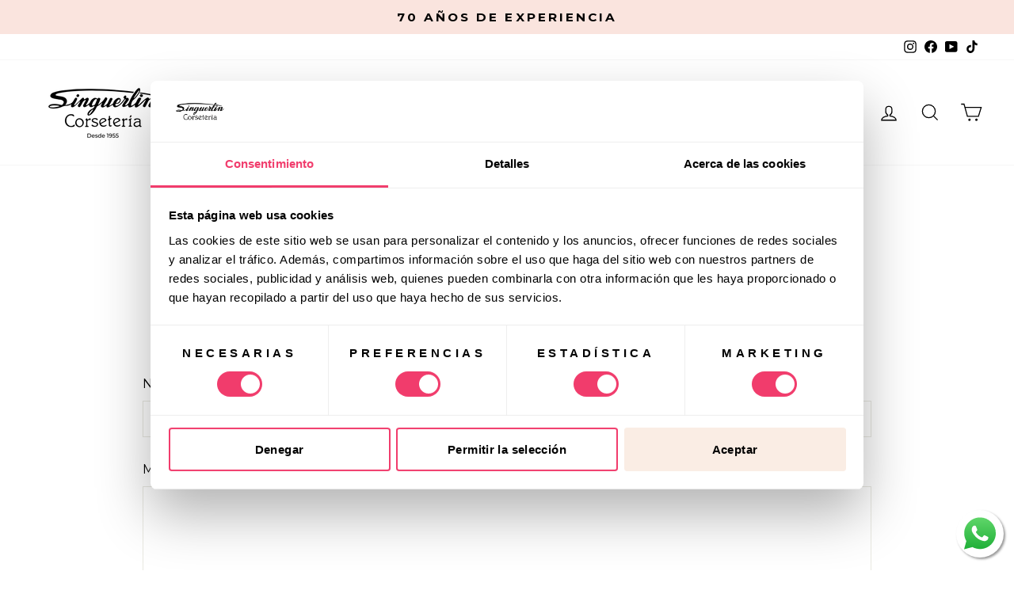

--- FILE ---
content_type: application/x-javascript; charset=utf-8
request_url: https://consent.cookiebot.com/a14c14a2-6851-428a-b4bb-097277379852/cc.js?renew=false&referer=corseteriasinguerlin.com&dnt=false&init=false
body_size: 202913
content:
// 2.108.0 - 2026-01-14T16:28:30.220Z
!function(){var DialogVersion;!function(DialogVersion){DialogVersion[DialogVersion.ElementalCustom=1]="ElementalCustom",DialogVersion[DialogVersion.Swift=2]="Swift"}(DialogVersion||(DialogVersion={}));var css='#CybotCookiebotDialog .CybotCookiebotDialogPromotionBanner,#CybotCookiebotDialogWrapper .CybotCookiebotDialogPromotionBanner,#CybotCookiebotDialogWrapper .CybotCookiebotDialogPromotionBanner *{background:transparent;box-sizing:border-box;color:inherit;font-family:inherit;font-size:15px;margin:0;outline:0;padding:0;vertical-align:baseline}#CybotCookiebotDialog .CybotCookiebotDialogPromotionBannerWrapper,#CybotCookiebotDialogWrapper .CybotCookiebotDialogPromotionBanner{display:none}#CybotCookiebotDialogWrapper.CybotCookiebotDialogActive+#CybotCookiebotDialogBodyUnderlay{opacity:.75;pointer-events:auto}@media screen and (min-width:1280px){#CybotCookiebotDialogWrapper{opacity:0;transition:opacity .5s ease}#CybotCookiebotDialogWrapper.CybotCookiebotDialogActive{left:50%;opacity:1;position:fixed;top:50%;transform:translate(-50%,-50%);width:900px;z-index:2147483631}#CybotCookiebotDialogWrapper.CybotCookiebotDialogActive #CybotCookiebotDialog{left:auto;margin:0;max-width:auto;position:relative;top:auto;transform:translate(0);transition:none;width:100%}#CybotCookiebotDialog .CybotCookiebotDialogPromotionBanner,#CybotCookiebotDialogWrapper .CybotCookiebotDialogPromotionBanner.CybotCookiebotDialogActive{align-items:center;background:#051041;border-radius:8px;box-shadow:0 30px 70px rgba(20,20,20,.3);color:#fff;display:flex;font-family:sans-serif;justify-content:space-between;margin-bottom:8px;overflow:hidden;padding:16px 16px 16px 24px;text-decoration:none}#CybotCookiebotDialog .CybotCookiebotDialogPromotionBanner p,#CybotCookiebotDialog .CybotCookiebotDialogPromotionBanner strong,#CybotCookiebotDialogWrapper .CybotCookiebotDialogPromotionBanner p,#CybotCookiebotDialogWrapper .CybotCookiebotDialogPromotionBanner strong{letter-spacing:.3px;line-height:25px;margin:0}#CybotCookiebotDialogWrapper .CybotCookiebotDialogPromotionBanner strong{font-size:18px}#CybotCookiebotDialog .CybotCookiebotDialogPromotionBanner p,#CybotCookiebotDialogWrapper .CybotCookiebotDialogPromotionBanner p{font-size:15px;opacity:.7}#CybotCookiebotDialog .CybotCookiebotDialogPromotionBanner .CybotCookiebotDialogPromotionBannerButtonsWrapper,#CybotCookiebotDialogWrapper .CybotCookiebotDialogPromotionBanner .CybotCookiebotDialogPromotionBannerButtonsWrapper{align-items:flex-start;display:flex}#CybotCookiebotDialog .CybotCookiebotDialogPromotionBanner button,#CybotCookiebotDialogWrapper .CybotCookiebotDialogPromotionBanner button{align-items:center;display:flex;justify-content:center}#CybotCookiebotDialog .CybotCookiebotDialogPromotionBanner .CybotCookiebotDialogPromotionBannerInstallButton,#CybotCookiebotDialogWrapper .CybotCookiebotDialogPromotionBanner .CybotCookiebotDialogPromotionBannerInstallButton{background:linear-gradient(180deg,#1032CF,#2E52EF);border:none;border-radius:4px;color:#fff;cursor:pointer;font-size:15px;font-weight:600;letter-spacing:.1px;margin-right:8px;padding:12px 16px 12px 12px;position:relative;z-index:1}#CybotCookiebotDialog .CybotCookiebotDialogPromotionBanner .CybotCookiebotDialogPromotionBannerInstallButton:before,#CybotCookiebotDialogWrapper .CybotCookiebotDialogPromotionBanner .CybotCookiebotDialogPromotionBannerInstallButton:before{background:linear-gradient(180deg,#1032CF,#5471F2);border-radius:inherit;box-shadow:0 0 40px rgba(46,82,239,.8);content:"";height:100%;left:0;opacity:0;position:absolute;top:0;transition:all .75s ease;width:100%;z-index:-1}#CybotCookiebotDialog .CybotCookiebotDialogPromotionBanner:hover .CybotCookiebotDialogPromotionBannerInstallButton:before,#CybotCookiebotDialogWrapper .CybotCookiebotDialogPromotionBanner:hover .CybotCookiebotDialogPromotionBannerInstallButton:before{opacity:1}#CybotCookiebotDialog .CybotCookiebotDialogPromotionBanner .CybotCookiebotDialogPromotionBannerInstallButton svg,#CybotCookiebotDialogWrapper .CybotCookiebotDialogPromotionBanner .CybotCookiebotDialogPromotionBannerInstallButton svg{margin-right:8px}#CybotCookiebotDialogWrapper .CybotCookiebotDialogPromotionBanner #CybotCookiebotDialogPromotionBannerCloseButton{fill:#fff;align-content:center;background:none;border:none;cursor:pointer;display:flex;height:24px;justify-content:center;width:24px}#CybotCookiebotDialogWrapper .CybotCookiebotDialogPromotionBanner #CybotCookiebotDialogPromotionBannerCloseButton svg{height:14px;width:14px}#CybotCookiebotDialog .CybotCookiebotDialogPromotionBannerWrapper{display:block;padding-top:16px}#CybotCookiebotDialog .CybotCookiebotDialogPromotionBanner{background:#ECEFFE;border-radius:16px;box-shadow:none;color:#141414}#CybotCookiebotDialog .CybotCookiebotDialogPromotionBanner strong{font-size:17px}#CybotCookiebotDialog .CybotCookiebotDialogPromotionBanner .CybotCookiebotDialogPromotionBannerInstallButton{margin:0}#CybotCookiebotDialog .CybotCookiebotDialogPromotionBanner #CybotCookiebotDialogPromotionBannerCloseButton{display:none}}';function appendStylesheet(document,updatedStylesheet,canShowPromotionBanner){var head=document.head||document.getElementsByTagName("head")[0],styleElement=document.createElement("style");styleElement.setAttribute("type","text/css"),styleElement.id="CookiebotDialogStyle",styleElement.appendChild(document.createTextNode(updatedStylesheet)),canShowPromotionBanner&&styleElement.appendChild(document.createTextNode(css)),head.appendChild(styleElement)}var generateStylesAndAppendStylesheet=function(document,dialog,templatename){var newstylesheet;if("custom"===templatename)return newstylesheet=dialog.customTemplateDef.CSS,void appendStylesheet(document,newstylesheet,dialog.canShowPromotionBanner);var isDefaultColorTheme="white"===dialog.theme||"dark"===dialog.theme,isWhiteTheme="white"===dialog.theme,isDarkTheme="dark"===dialog.theme;if(newstylesheet=dialog.styles[templatename],dialog.version===DialogVersion.ElementalCustom)return isDefaultColorTheme&&(dialog.customColors.background=isWhiteTheme?"#ffffff":"#161616",dialog.customColors.text=isWhiteTheme?"#2a2a2a":"#ffffff",dialog.customColors.acceptbutton="#188600",dialog.customColors.selectionbutton="#188600",dialog.customColors.declinebutton="#333333",dialog.customColors.buttontext="#ffffff",dialog.customColors.tab=isWhiteTheme?"#f6f6f9":"#262626",dialog.customColors.border=isWhiteTheme?"#cccccc":"#404040"),newstylesheet=newstylesheet.replace(/#000001/g,dialog.customColors.background).replace(/#000002/g,dialog.customColors.text).replace(/#000003/g,dialog.customColors.acceptbutton).replace(/#000004/g,dialog.customColors.declinebutton).replace(/#000005/g,dialog.customColors.buttontext).replace(/#000006/g,dialog.customColors.tab).replace(/#000008/g,dialog.customColors.border).replace(/#000009/g,dialog.customColors.selectionbutton).replace(/url\(showdetails\.png\)/g,"url("+dialog.customImages.showdetails+")").replace(/url\(hidedetails\.png\)/g,"url("+dialog.customImages.hidedetails+")").replace(/url\(CheckedNofocus\.png\)/g,"url("+dialog.customImages.cbCheckedNofocus+")").replace(/url\(CheckedFocus\.png\)/g,"url("+dialog.customImages.cbCheckedFocus+")").replace(/url\(CheckedDisabled\.png\)/g,"url("+dialog.customImages.cbCheckedDisabled+")").replace(/url\(NotCheckedFocus\.png\)/g,"url("+dialog.customImages.cbNotCheckedFocus+")").replace(/url\(NotCheckedNoFocus\.png\)/g,"url("+dialog.customImages.cbNotCheckedNoFocus+")"),void appendStylesheet(document,newstylesheet,dialog.canShowPromotionBanner);if(dialog.version===DialogVersion.Swift){if(newstylesheet+=getTemporaryStyles(),isDefaultColorTheme){var primaryColor=isWhiteTheme?"#1032CF":"#2EA7FF",textColor=isWhiteTheme?"#141414":"#f2f2f2",primaryButtonBackground=primaryColor,primaryButtonBorder=primaryColor,primaryButtonText=isWhiteTheme?"#ffffff":"#141414",secondaryButtonBackground="transparent",secondaryButtonBorder=primaryColor,secondaryButtonText=textColor;"solid"===dialog.bannerButtonDesign?(secondaryButtonBackground=primaryButtonBackground,secondaryButtonBorder=primaryButtonBorder,secondaryButtonText=primaryButtonText):"outlined"===dialog.bannerButtonDesign&&(primaryButtonBackground=secondaryButtonBackground,primaryButtonBorder=secondaryButtonBorder,primaryButtonText=secondaryButtonText),dialog.customColors.background=isWhiteTheme?"#ffffff":"#141414",dialog.customColors.text=textColor,dialog.customColors.highlight=primaryColor,dialog.customColors.shade=isWhiteTheme?"#D6D6D6":"rgba(255, 255, 255, 0.08)",dialog.customColors.acceptBackground=primaryButtonBackground,dialog.customColors.acceptBorder=primaryButtonBorder,dialog.customColors.acceptText=primaryButtonText,dialog.customColors.selectionBackground=secondaryButtonBackground,dialog.customColors.selectionBorder=secondaryButtonBorder,dialog.customColors.selectionText=secondaryButtonText,dialog.customColors.declineBackground=secondaryButtonBackground,dialog.customColors.declineBorder=secondaryButtonBorder,dialog.customColors.declineText=secondaryButtonText,dialog.customColors.scrollbarHandle=isWhiteTheme?"#141414":"#e2e2e2",dialog.customColors.linkColorDetailsBox=isWhiteTheme?"#2A4EEF":"#009AEE",dialog.customColors.detailsBoxBackground=isDarkTheme?"#232323":"#F4F4F4"}else dialog.customColors.linkColorDetailsBox=dialog.customColors.highlight,dialog.customColors.detailsBoxBackground=isDarkTheme?"rgba(255, 255, 255, 0.05)":"rgba(0, 0, 0, 0.05)";newstylesheet=newstylesheet.replace(/#000001/g,dialog.customColors.background).replace(/#000002/g,dialog.customColors.text).replace(/#000003/g,dialog.customColors.highlight).replace(/#000004/g,dialog.customColors.shade).replace(/#000005/g,dialog.customColors.acceptBackground).replace(/#000006/g,dialog.customColors.acceptBorder).replace(/#000008/g,dialog.customColors.acceptText).replace(/#000009/g,dialog.customColors.selectionBackground).replace(/#000010/g,dialog.customColors.selectionBorder).replace(/#000012/g,dialog.customColors.selectionText).replace(/#000013/g,dialog.customColors.declineBackground).replace(/#000014/g,dialog.customColors.declineBorder).replace(/#000015/g,dialog.customColors.declineText).replace(/#000016/g,dialog.customColors.detailsBoxBackground).replace(/#000017/g,"#ffffff").replace(/#000020/g,isDarkTheme?"#ffffff":dialog.customColors.text).replace(/#000018/g,isDarkTheme?"#202020":"#f2f2f2").replace(/#000019/g,isDefaultColorTheme?dialog.customColors.scrollbarHandle:dialog.customColors.text).replace(/#000023/g,dialog.customColors.linkColorDetailsBox)}appendStylesheet(document,newstylesheet,dialog.canShowPromotionBanner)},calculateDoNotSellButtonSizes=function(version){var AcceptButton=document.getElementById("CybotCookiebotDialogBodyButtonAccept"),DeclineButton=document.getElementById("CybotCookiebotDialogBodyButtonDecline");if(AcceptButton&&DeclineButton&&null!==AcceptButton.offsetParent&&null!==DeclineButton.offsetParent){var buttonPadding=4;if(version===DialogVersion.ElementalCustom){AcceptButton.style.removeProperty("width"),DeclineButton.style.removeProperty("width");var buttonWidth=Math.max(AcceptButton.clientWidth,DeclineButton.clientWidth),buttonWidthPx=buttonWidth-4+"px";AcceptButton.style.width=buttonWidthPx,DeclineButton.style.width=buttonWidthPx}else{AcceptButton.style.removeProperty("height"),DeclineButton.style.removeProperty("height");var buttonHeight=Math.max(AcceptButton.clientHeight,DeclineButton.clientHeight),buttonHeightPx=buttonHeight+4+"px";AcceptButton.style.height=buttonHeightPx,DeclineButton.style.height=buttonHeightPx}}},getTemporaryStyles=function(){return'\n    #CybotCookiebotDialog[dir="rtl"] .CybotCookiebotScrollContainer .CybotCookiebotScrollbarContainer {\n      right: auto;\n      left: 0.375em;\n    }\n\n    #CybotCookiebotDialogDetailBodyContentIABv2Tabs .CybotCookiebotDialogBodyLevelButtonIABContainerToggleShow,\n    #CybotCookiebotDialogDetailBodyContentIABv2Tabs .CybotCookiebotDialogBodyLevelButtonIABContainerToggleHide {\n        top: .75em;\n        right: 1.35em;\n    }\n\n    #CybotCookiebotDialog[dir="rtl"] #CybotCookiebotDialogDetailBodyContentIABv2Tabs .CybotCookiebotDialogBodyLevelButtonIABContainerToggleShow,\n    #CybotCookiebotDialog[dir="rtl"] #CybotCookiebotDialogDetailBodyContentIABv2Tabs .CybotCookiebotDialogBodyLevelButtonIABContainerToggleHide {\n        left: 1.35em;\n    }\n\n    #CybotCookiebotDialogDetailBodyContentIABv2Tabs #CybotCookiebotDialogDetailBodyContentIABv2PartnersBody .CybotCookiebotDialogBodyLevelButtonWrapper:nth-of-type(2) {\n      margin-right: 3.5em;\n    }\n\n    #CybotCookiebotDialog[dir="rtl"] #CybotCookiebotDialogDetailBodyContentIABv2Tabs #CybotCookiebotDialogDetailBodyContentIABv2PartnersBody .CybotCookiebotDialogBodyLevelButtonWrapper:nth-of-type(2) {\n        margin-right: 0;\n        margin-left: 3.5em;\n    }\n\n    #CybotCookiebotDialog .CybotCookiebotDialogBodyContentHeading {\n      margin-bottom: 0.5em;\n      font-weight: 600;\n      line-height: 1.6em;\n      letter-spacing: 0.25px;\n    }\n\n    #CybotCookiebotDialog .CybotCookiebotDialogSROnly {\n      position: absolute;\n      width: 1px;\n      height: 1px;\n      padding: 0;\n      margin: -1px;\n      overflow: hidden;\n      clip: rect(0, 0, 0, 0);\n      border: 0;\n    }\n\n    #CybotCookiebotDialog #CybotCookiebotDialogBodyContentText a,\n    #CybotCookiebotDialog #CybotCookiebotDialogDetailFooter a,\n    #CybotCookiebotDialog #CybotCookiebotDialogDetailBulkConsentList dt a,\n    #CybotCookiebotDialog .CybotCookiebotDialogBodyLevelButtonIABDescription a,\n    #CybotCookiebotDialog .CybotCookiebotDialogDetailBodyContentCookieLink,\n    #CybotCookiebotDialog #CybotCookiebotDialogBodyLevelButtonIABHeaderViewPartnersLink,\n    #CybotCookiebotDialogDetailBodyContentTextAbout a {\n        color: #000023;\n    }\n\n    #CybotCookiebotDialog #CybotCookiebotDialogBodyContentText a:hover,\n    #CybotCookiebotDialog #CybotCookiebotDialogDetailFooter a:hover,\n    #CybotCookiebotDialog #CybotCookiebotDialogDetailBulkConsentList dt a:hover,\n    #CybotCookiebotDialog .CybotCookiebotDialogBodyLevelButtonIABDescription a:hover,\n    #CybotCookiebotDialog .CybotCookiebotDialogDetailBodyContentCookieLink:hover,\n    #CybotCookiebotDialog #CybotCookiebotDialogBodyLevelButtonIABHeaderViewPartnersLink:hover,\n    #CybotCookiebotDialogDetailBodyContentTextAbout a:hover,\n    #CybotCookiebotDialog #CybotCookiebotDialogBodyContentText a:focus,\n    #CybotCookiebotDialog #CybotCookiebotDialogDetailFooter a:focus,\n    #CybotCookiebotDialog #CybotCookiebotDialogDetailBulkConsentList dt a:focus,\n    #CybotCookiebotDialog .CybotCookiebotDialogBodyLevelButtonIABDescription a:focus,\n    #CybotCookiebotDialog .CybotCookiebotDialogDetailBodyContentCookieLink:focus,\n    #CybotCookiebotDialog #CybotCookiebotDialogBodyLevelButtonIABHeaderViewPartnersLink:focus,\n    #CybotCookiebotDialogDetailBodyContentTextAbout a:focus {\n        text-decoration: underline;\n    }\n\n    #CybotCookiebotDialogTabContent {\n      min-height: 60px;\n    }\n\n    #CybotCookiebotDialog .CybotCookiebotScrollContainer {\n      min-height: auto;\n    }\n\n    #CybotCookiebotDialogFooter.CybotCookiebotScrollContainer {\n      height: auto;\n      min-height: 80px;\n      width: 100%;\n    }\n\n    #CybotCookiebotDialogFooter .CybotCookiebotScrollArea {\n      width: 100%;\n      padding: 1em;\n    }\n\n    #CybotCookiebotDialog:not(.CybotCookiebotDialogZoomed) #CybotCookiebotDialogFooter.CybotCookiebotScrollContainer {\n      min-height: 80px;\n      padding: .375em;\n    }\n\n    #CybotCookiebotDialog:not(.CybotCookiebotDialogZoomedLg):not(.CybotCookiebotDialogZoomedXl) #CybotCookiebotDialogFooter.CybotCookiebotScrollContainer {\n      min-height: auto;\n      padding: 0;\n    }\n\n    #CybotCookiebotDialog.CybotCookiebotDialogZoomedLg #CybotCookiebotDialogFooter .CybotCookiebotScrollArea,\n    #CybotCookiebotDialog.CybotCookiebotDialogZoomedXl #CybotCookiebotDialogFooter .CybotCookiebotScrollArea {\n      overflow: auto;\n    }\n\n    #CybotCookiebotDialog.CybotCookiebotDialogZoomedLg #CybotCookiebotDialogFooter > div:first-of-type::-webkit-scrollbar,\n    #CybotCookiebotDialog.CybotCookiebotDialogZoomedXl #CybotCookiebotDialogFooter > div:first-of-type::-webkit-scrollbar {\n      width: .25em;\n    }\n\n    #CybotCookiebotDialog.CybotCookiebotDialogZoomedLg #CybotCookiebotDialogFooter > div:first-of-type::-webkit-scrollbar-track,\n    #CybotCookiebotDialog.CybotCookiebotDialogZoomedXl #CybotCookiebotDialogFooter > div:first-of-type::-webkit-scrollbar-track {\n        background: #000018;\n        border-radius: .313em;\n    }\n\n    #CybotCookiebotDialog.CybotCookiebotDialogZoomedLg #CybotCookiebotDialogFooter > div:first-of-type::-webkit-scrollbar-thumb,\n    #CybotCookiebotDialog.CybotCookiebotDialogZoomedXl #CybotCookiebotDialogFooter > div:first-of-type::-webkit-scrollbar-thumb {\n        background: #000019;\n        border-radius: .313em;\n    }\n\n    #CybotCookiebotDialog.CybotCookiebotDialogZoomedLg #CybotCookiebotDialogFooter > div:first-of-type:focus::-webkit-scrollbar-thumb,\n    #CybotCookiebotDialog.CybotCookiebotDialogZoomedXl #CybotCookiebotDialogFooter > div:first-of-type:focus::-webkit-scrollbar-thumb {\n        background: #000006;\n    }\n\n    @-moz-document url-prefix() {\n        #CybotCookiebotDialog .CybotCookiebotScrollContainer > div:first-of-type,\n        #CybotCookiebotDialog.CybotCookiebotDialogZoomedLg #CybotCookiebotDialogFooter > div:first-of-type,\n        #CybotCookiebotDialog.CybotCookiebotDialogZoomedXl #CybotCookiebotDialogFooter > div:first-of-type {\n            scrollbar-width: thin;\n            scrollbar-color: #000019 #000018;\n            scrollbar-track-color: #000018;\n            scrollbar-face-color: #000019;\n        }\n    }\n\n    #CybotCookiebotDialog.CybotCookiebotDialogZoomedLg #CybotCookiebotDialogFooter > div:first-of-type:focus,\n    #CybotCookiebotDialog.CybotCookiebotDialogZoomedXl #CybotCookiebotDialogFooter > div:first-of-type:focus {\n      scrollbar-color: #000006 #000018;\n    }\n\n    #CybotCookiebotDialog.CybotCookiebotDialogZoomedXl {\n      width: calc(100vw - 10px);\n      max-height: calc(100vh - 10px);\n    }\n\n    #CybotCookiebotDialog.CybotCookiebotDialogZoomedXl #CybotCookiebotDialogHeader {\n      padding: .5em 1em;\n    }\n\n    #CybotCookiebotDialog.CybotCookiebotDialogZoomedXl #CybotCookiebotDialogNav .CybotCookiebotDialogNavItemLink,\n    #CybotCookiebotDialog.CybotCookiebotDialogZoomedXl #CybotCookiebotDialogFooter .CybotCookiebotScrollArea,\n    #CybotCookiebotDialog.CybotCookiebotDialogZoomedXl #CybotCookiebotDialogDetailBodyContentIABv2Tabs .CybotCookiebotDialogDetailBodyContentIABv2TabsIntro,\n    #CybotCookiebotDialog.CybotCookiebotDialogZoomedXl #CybotCookiebotDialogDetailBodyContentTextAbout {\n      padding: .5em;\n    }\n\n    #CybotCookiebotDialog.CybotCookiebotDialogZoomedXl #CybotCookiebotDialogBodyContent {\n      padding: .8em;\n    }\n\n    #CybotCookiebotDialog.CybotCookiebotDialogZoomedXl .CookieCard:first-of-type {\n      padding-top: .5em;\n    }\n\n    #CybotCookiebotDialog .CybotCookiebotFader:not(.CybotCookiebotFaderRight):not(.CybotCookiebotFaderLeft) {\n      max-height: 50%;\n    }\n\n    #CybotCookiebotDialogBodyButtons .CybotCookiebotDialogBodyButton:not(:first-of-type) {\n      margin-top: 0.5em;\n    }\n\n    #CybotCookiebotDialog.CybotEdge #CybotCookiebotDialogFooter .CybotCookiebotDialogBodyButton,\n    #CybotCookiebotDialogBodyButtons .CybotCookiebotDialogBodyButton:not(:last-of-type) {\n      margin-bottom: 0;\n    }\n\n    #CybotCookiebotDialog.CybotCookiebotDialogZoomedLg #CybotCookiebotDialogFooter,\n    #CybotCookiebotDialog.CybotCookiebotDialogZoomedXl #CybotCookiebotDialogFooter {\n      overflow: auto;\n    }\n\n    #CybotCookiebotDialogFooter #CybotCookiebotDialogBodyButtonsWrapper {\n      flex-direction: column;\n    }\n\n    #CybotCookiebotDialog.CybotEdge #CybotCookiebotDialogFooter .CybotCookiebotDialogBodyButton:last-of-type {\n        margin-bottom: 0;\n    }\n\n    #CybotCookiebotDialogDetailBodyContentIABv2Tabs .CybotCookiebotDialogBodyLevelButtonIABHeaderToggle {\n      flex-direction: row;\n    }\n\n    #CybotCookiebotDialogPoweredbyCybot svg {\n      display: block;\n      height: 1.7em;\n      opacity: 1;\n      max-width: 133px;\n    }\n\n    #CybotCookiebotDialogPoweredByText {\n      display: none;\n    }\n\n    #CybotCookiebotDialog .CybotCookiebotBannerCloseButton {\n      margin-left: 2.313rem;\n    }\n\n    #CybotCookiebotDialog[dir="rtl"] .CybotCookiebotBannerCloseButton {\n      margin-left: auto;\n      margin-right: 2.313rem;\n    }\n\n    #CybotCookiebotDialogDetailBodyContentCookieContainerTypes .CybotCookiebotDialogDetailBodyContentCookieInfoWrapper {\n      position: relative;\n      margin-top: 3.125em;\n    }\n\n    #CybotCookiebotDialogDetailBodyContentCookieContainerTypes .CybotCookiebotDialogDetailBodyContentCookieInfoWrapper.CybotCookiebotDialogShow {\n      display: block;\n    }\n\n    #CybotCookiebotDialogDetailBodyContentCookieContainerTypes .CybotCookiebotDialogDetailBodyContentCookieInfoWrapper:before {\n      content: \'\';\n      position: absolute;\n      top: -1.5em;\n      left: 0;\n      width: 100%;\n      border-top: 1px solid #000004;\n    }\n\n    #CybotCookiebotDialogDetailBodyContentCookieContainerTypes .CybotCookiebotDialogDetailBodyContentCookieProviderDescription {\n      margin-bottom: 1.56em;\n    }\n\n    #CybotCookiebotDialogDetailBodyContentCookieContainerTypes .CybotCookiebotDialogDetailBodyContentCookieInfo:before {\n      display: none;\n    }\n\n    @media screen and (min-width: 601px) {\n      #CybotCookiebotDialogFooter .CybotCookiebotDialogBodyButton,\n      #CybotCookiebotDialogFooter .CybotCookiebotDialogBodyButton:not(:first-of-type),\n      #CybotCookiebotDialogFooter #CybotCookiebotDialogBodyButtons .CybotCookiebotDialogBodyButton:not(:last-of-type),\n        #CybotCookiebotDialogFooter #CybotCookiebotDialogBodyButtons .CybotCookiebotDialogBodyButton:not(:first-of-type) {\n          margin-bottom: 0;\n          margin-top: 0;\n          width: 33%;\n      }\n\n      #CybotCookiebotDialogFooter #CybotCookiebotDialogBodyButtonsWrapper {\n        flex-direction: row;\n      }\n\n      #CybotCookiebotDialogPoweredbyCybot svg {\n          height: 2em;\n      }\n\n      #CybotCookiebotDialog .CybotCookiebotDialogBodyButton:focus-visible,\n      #CybotCookiebotDialog .CybotCookiebotDialogBodyLevelButtonIABHeaderToggleDeselectVendorsLink:focus-visible,\n      #CybotCookiebotDialog .CybotCookiebotDialogBodyLevelButtonIABHeaderToggleSelectVendorsLink:focus-visible,\n      #CybotCookiebotDialog .CybotCookiebotDialogBodyLevelButtonIABHeaderButton:focus-visible,\n      #CybotCookiebotDialog .CybotCookiebotBannerCloseButton:focus-visible,\n      #CybotCookiebotDialog .CybotCookiebotDialogBodyLevelButtonSliderWrapper input:focus-visible + span {\n          outline-offset: 2px;\n      }\n    }\n\n    @media screen and (min-width: 1280px) {\n      #CybotCookiebotDialog.CybotCookiebotDialogZoomedLg #CybotCookiebotDialogFooter > div:first-of-type::-webkit-scrollbar,\n      #CybotCookiebotDialog.CybotCookiebotDialogZoomedXl #CybotCookiebotDialogFooter > div:first-of-type::-webkit-scrollbar {\n        width: .5em;\n      }\n\n      #CybotCookiebotDialogDetailBodyContentIABv2Tabs .CybotCookiebotDialogBodyLevelButtonIABContainerToggleShow,\n      #CybotCookiebotDialogDetailBodyContentIABv2Tabs .CybotCookiebotDialogBodyLevelButtonIABContainerToggleHide {\n          top: 1.2em;\n      }\n\n      #CybotCookiebotDialogFooter {\n        padding: 0;\n      }\n\n      #CybotCookiebotDialogFooter .CybotCookiebotScrollArea {\n        padding: 1em 1.5em 1.5em;\n      }\n\n      #CybotCookiebotDialog.CybotEdge #CybotCookiebotDialogFooter {\n          display: block;\n      }\n\n      #CybotCookiebotDialog.CybotEdge #CybotCookiebotDialogFooter .CybotCookiebotDialogBodyButton:not(:first-of-type) {\n        margin-top: 0.5em;\n      }\n\n      #CybotCookiebotDialog.CybotEdge #CybotCookiebotDialogFooter .CybotCookiebotDialogBodyButton,\n      #CybotCookiebotDialog.CybotEdge #CybotCookiebotDialogFooter .CybotCookiebotDialogBodyButton:not(:last-of-type) {\n        margin-bottom: 0;\n      }\n\n      #CybotCookiebotDialog.CybotEdge #CybotCookiebotDialogFooter .CybotCookiebotDialogBodyButton {\n        width: 286px;\n        max-width: none;\n      }\n\n      #CybotCookiebotDialog.CybotEdge #CybotCookiebotDialogFooter .CybotCookiebotScrollArea {\n        padding: 0;\n      }\n\n      #CybotCookiebotDialog.CybotEdge #CybotCookiebotDialogFooter .CybotCookiebotScrollbarContainer {\n        display: none;\n      }\n\n      #CybotCookiebotDialog.CybotEdge #CybotCookiebotDialogFooter #CybotCookiebotDialogBodyButtonsWrapper {\n        flex-direction: column;\n      }\n\n      #CybotCookiebotDialogDetailBodyContentCookieContainerTypes .CybotCookiebotDialogDetailBodyContentCookieInfoWrapper {\n        margin-top: 3.75em;\n      }\n\n      #CybotCookiebotDialogDetailBodyContentCookieContainerTypes .CybotCookiebotDialogDetailBodyContentCookieProviderDescription {\n        margin-bottom: 1.875em;\n      }\n\n      #CybotCookiebotDialogDetailBodyContentCookieContainerTypes .CybotCookiebotDialogDetailBodyContentCookieInfoWrapper:before {\n        top: -2em;\n      }\n  \n    }\n  '},IconChrome='<svg xmlns="http://www.w3.org/2000/svg" width="27" height="28" viewBox="0 0 27 28" fill="none"><g clip-path="url(#clip0_107_20472)"><path d="M26.8332 14C26.8332 21.3626 20.8625 27.3333 13.4998 27.3333C6.13717 27.3333 0.166504 21.3626 0.166504 14C0.166504 6.63729 6.13717 0.666626 13.4998 0.666626C20.8625 0.666626 26.8332 6.63729 26.8332 14Z" fill="#4CAF50"/><path d="M13.5 0.666626V14L18.8333 16.6666L12.938 27.3333C13.1493 27.3333 13.2887 27.3333 13.5 27.3333C20.8687 27.3333 26.8333 21.3686 26.8333 14C26.8333 6.63129 20.8687 0.666626 13.5 0.666626Z" fill="#FFC107"/><path d="M26.8332 14C26.8332 21.3626 20.8625 27.3333 13.4998 27.3333C6.13717 27.3333 0.166504 21.3626 0.166504 14C0.166504 6.63729 6.13717 0.666626 13.4998 0.666626C20.8625 0.666626 26.8332 6.63729 26.8332 14Z" fill="#4CAF50"/><path d="M13.5 0.666626V14L18.8333 16.6666L12.938 27.3333C13.1493 27.3333 13.2887 27.3333 13.5 27.3333C20.8687 27.3333 26.8333 21.3686 26.8333 14C26.8333 6.63129 20.8687 0.666626 13.5 0.666626Z" fill="#FFC107"/><path d="M25.3931 7.99996H13.4998V16.6666L11.4998 16L2.2731 6.83996H2.25977C4.61977 3.12663 8.7731 0.666626 13.4998 0.666626C18.6998 0.666626 23.1998 3.65329 25.3931 7.99996Z" fill="#F44336"/><path d="M2.27197 6.84265L8.16731 16.7507L11.5 16L2.27197 6.84265Z" fill="#DD2C00"/><path d="M12.938 27.3333L18.894 16.6273L16.1667 14.6666L12.938 27.3333Z" fill="#558B2F"/><path d="M25.4099 8H13.4999L12.4473 11.0533L25.4099 8Z" fill="#F9A825"/><path d="M19.5 14C19.5 17.3127 16.8127 20 13.5 20C10.1873 20 7.5 17.3127 7.5 14C7.5 10.6873 10.1873 8 13.5 8C16.8127 8 19.5 10.6873 19.5 14Z" fill="white"/><path d="M18.1668 14C18.1668 16.578 16.0782 18.6667 13.5002 18.6667C10.9222 18.6667 8.8335 16.578 8.8335 14C8.8335 11.422 10.9222 9.33337 13.5002 9.33337C16.0782 9.33337 18.1668 11.422 18.1668 14Z" fill="#2196F3"/></g><defs><clipPath id="clip0_107_20472"><rect width="27" height="28" fill="white"/></clipPath></defs></svg>',IconFirefox='<svg width="28" height="28" viewBox="0 0 28 28" fill="none" xmlns="http://www.w3.org/2000/svg"><path d="M25.9003 9.47685C25.3213 8.08368 24.1468 6.57945 23.2271 6.10394C23.883 7.37399 24.3382 8.73794 24.5766 10.1473L24.579 10.1697C23.0724 6.4151 20.5185 4.89884 18.4315 1.60158C18.3259 1.43482 18.2204 1.26772 18.1175 1.09134C18.0588 0.990601 18.0116 0.899832 17.9707 0.816282C17.8842 0.648687 17.8175 0.471567 17.772 0.288513C17.7721 0.280066 17.769 0.271893 17.7634 0.265551C17.7579 0.25921 17.7501 0.255145 17.7417 0.254131C17.7335 0.251878 17.7249 0.251878 17.7167 0.254131C17.7149 0.254131 17.7122 0.257226 17.7101 0.257913C17.7081 0.258601 17.7036 0.261695 17.7005 0.263071L17.7056 0.254131C14.3585 2.21392 13.2222 5.84126 13.119 7.65665C11.7819 7.74832 10.5034 8.2409 9.45045 9.07011C9.34063 8.97709 9.22585 8.89009 9.10662 8.80949C8.80302 7.74671 8.79008 6.62194 9.06915 5.55245C7.83993 6.14788 6.74771 6.99202 5.86162 8.03142H5.85543C5.32732 7.36199 5.36445 5.15465 5.39471 4.69358C5.23847 4.75637 5.08933 4.83555 4.9498 4.92979C4.48358 5.26252 4.04775 5.63588 3.64739 6.04549C3.19117 6.50804 2.77449 7.00799 2.40172 7.54009V7.54216V7.53975C1.5451 8.754 0.937446 10.1259 0.61384 11.5762L0.595962 11.6643C0.570862 11.7815 0.480437 12.3687 0.464965 12.4963C0.464965 12.5063 0.462902 12.5156 0.46187 12.5255C0.345228 13.1318 0.272948 13.7458 0.245605 14.3626V14.4313C0.251495 17.7659 1.5073 20.9771 3.76511 23.4311C6.02291 25.885 9.11866 27.4033 12.4412 27.6863C15.7638 27.9693 19.0717 26.9964 21.712 24.9597C24.3523 22.9229 26.1331 19.9703 26.7028 16.6848C26.7252 16.5129 26.7434 16.3427 26.7633 16.169C27.0378 13.9004 26.7407 11.5992 25.899 9.47479L25.9003 9.47685ZM10.5417 19.9085C10.604 19.9384 10.6624 19.9707 10.7264 19.9992L10.7357 20.0051C10.671 19.9741 10.6064 19.9419 10.5417 19.9085ZM24.5794 10.1734V10.1607L24.5818 10.1748L24.5794 10.1734Z" fill="url(#paint0_linear_627_1132)"/><path d="M25.9003 9.47691C25.3213 8.08374 24.1468 6.57951 23.227 6.104C23.8829 7.37405 24.3381 8.738 24.5765 10.1474V10.1601L24.579 10.1742C25.6062 13.1136 25.4577 16.3362 24.1643 19.1686C22.637 22.4456 18.9416 25.8044 13.1551 25.6394C6.90437 25.4623 1.39632 20.8224 0.368285 14.747C0.180902 13.7888 0.368285 13.303 0.462493 12.5242C0.333989 13.1291 0.262277 13.7447 0.248291 14.363V14.4318C0.25418 17.7663 1.50998 20.9776 3.76779 23.4315C6.0256 25.8854 9.12134 27.4037 12.4439 27.6867C15.7665 27.9697 19.0744 26.9968 21.7147 24.9601C24.355 22.9233 26.1358 19.9707 26.7055 16.6852C26.7279 16.5133 26.7461 16.3431 26.766 16.1694C27.0405 13.9009 26.7434 11.5996 25.9016 9.47519L25.9003 9.47691Z" fill="url(#paint1_radial_627_1132)"/><path d="M25.9003 9.47691C25.3213 8.08374 24.1468 6.57951 23.227 6.104C23.8829 7.37405 24.3381 8.738 24.5765 10.1474V10.1601L24.579 10.1742C25.6062 13.1136 25.4577 16.3362 24.1643 19.1686C22.637 22.4456 18.9416 25.8044 13.1551 25.6394C6.90437 25.4623 1.39632 20.8224 0.368285 14.747C0.180902 13.7888 0.368285 13.303 0.462493 12.5242C0.333989 13.1291 0.262277 13.7447 0.248291 14.363V14.4318C0.25418 17.7663 1.50998 20.9776 3.76779 23.4315C6.0256 25.8854 9.12134 27.4037 12.4439 27.6867C15.7665 27.9697 19.0744 26.9968 21.7147 24.9601C24.355 22.9233 26.1358 19.9707 26.7055 16.6852C26.7279 16.5133 26.7461 16.3431 26.766 16.1694C27.0405 13.9009 26.7434 11.5996 25.9016 9.47519L25.9003 9.47691Z" fill="url(#paint2_radial_627_1132)"/><path d="M19.4226 11.0411C19.4515 11.0614 19.4783 11.0817 19.5055 11.102C19.1708 10.5084 18.7541 9.96502 18.2677 9.48774C14.1246 5.34467 17.1823 0.50707 17.6977 0.259517L17.7028 0.251953C14.3557 2.21175 13.2194 5.83908 13.1162 7.65447C13.2716 7.64381 13.4257 7.63075 13.5845 7.63075C14.772 7.63305 15.9377 7.94974 16.9632 8.54863C17.9886 9.14753 18.8372 10.0073 19.4226 11.0404V11.0411Z" fill="url(#paint3_radial_627_1132)"/><path d="M13.5914 11.8698C13.5694 12.2013 12.3983 13.3445 11.9889 13.3445C8.19992 13.3445 7.58447 15.6367 7.58447 15.6367C7.75226 17.567 9.0973 19.1575 10.7232 19.9964C10.7975 20.0349 10.8728 20.0697 10.9481 20.1037C11.0785 20.1615 11.2089 20.2149 11.3394 20.2639C11.8974 20.4614 12.4818 20.5741 13.0733 20.5985C19.7159 20.91 21.0018 12.6561 16.2086 10.2597C17.3393 10.1126 18.4843 10.3906 19.4216 11.0398C18.8362 10.0066 17.9876 9.14691 16.9622 8.54801C15.9367 7.94912 14.771 7.63242 13.5835 7.63013C13.4253 7.63013 13.2706 7.64319 13.1152 7.65385C11.7781 7.74552 10.4996 8.2381 9.44662 9.06731C9.64982 9.23922 9.87915 9.46889 10.3622 9.94509C11.2665 10.8359 13.5856 11.7588 13.5907 11.8671L13.5914 11.8698Z" fill="url(#paint4_radial_627_1132)"/><path d="M13.5914 11.8698C13.5694 12.2013 12.3983 13.3445 11.9889 13.3445C8.19992 13.3445 7.58447 15.6367 7.58447 15.6367C7.75226 17.567 9.0973 19.1575 10.7232 19.9964C10.7975 20.0349 10.8728 20.0697 10.9481 20.1037C11.0785 20.1615 11.2089 20.2149 11.3394 20.2639C11.8974 20.4614 12.4818 20.5741 13.0733 20.5985C19.7159 20.91 21.0018 12.6561 16.2086 10.2597C17.3393 10.1126 18.4843 10.3906 19.4216 11.0398C18.8362 10.0066 17.9876 9.14691 16.9622 8.54801C15.9367 7.94912 14.771 7.63242 13.5835 7.63013C13.4253 7.63013 13.2706 7.64319 13.1152 7.65385C11.7781 7.74552 10.4996 8.2381 9.44662 9.06731C9.64982 9.23922 9.87915 9.46889 10.3622 9.94509C11.2665 10.8359 13.5856 11.7588 13.5907 11.8671L13.5914 11.8698Z" fill="url(#paint5_radial_627_1132)"/><path d="M8.82615 8.62745C8.93411 8.69621 9.02316 8.75604 9.10121 8.81002C8.79761 7.74723 8.78466 6.62247 9.06373 5.55298C7.83451 6.14841 6.74229 6.99254 5.8562 8.03195C5.92118 8.03023 7.85416 7.9955 8.82615 8.62745Z" fill="url(#paint6_radial_627_1132)"/><path d="M0.36588 14.7477C1.39426 20.823 6.90196 25.4646 13.1527 25.64C18.9392 25.8036 22.6353 22.4445 24.1619 19.1692C25.4553 16.3368 25.6038 13.1142 24.5765 10.1748V10.1621C24.5765 10.1521 24.5745 10.1463 24.5765 10.1494L24.579 10.1717C25.0517 13.2582 23.4818 16.2471 21.0273 18.2722L21.0197 18.2894C16.2371 22.1849 11.6608 20.6391 10.7359 20.0085C10.6713 19.9776 10.6067 19.9454 10.542 19.9119C7.75396 18.5792 6.60181 16.0404 6.84936 13.8606C6.18753 13.8704 5.53708 13.688 4.97681 13.3356C4.41653 12.9831 3.97049 12.4758 3.69272 11.875C4.42465 11.4266 5.2592 11.1732 6.11685 11.1388C6.9745 11.1043 7.82669 11.2901 8.5922 11.6783C10.1701 12.3946 11.9656 12.4652 13.5948 11.875C13.5897 11.7667 11.2706 10.8435 10.3663 9.95304C9.88326 9.47684 9.65393 9.24751 9.45073 9.07526C9.34091 8.98224 9.22613 8.89524 9.1069 8.81464C9.02782 8.76066 8.93877 8.70221 8.83184 8.63207C7.85985 8.00012 5.92688 8.03485 5.86293 8.03657H5.85674C5.32863 7.36714 5.36576 5.1598 5.39602 4.69873C5.23978 4.76152 5.09065 4.8407 4.95111 4.93494C4.48489 5.26767 4.04906 5.64103 3.64871 6.05064C3.19085 6.51189 2.77244 7.01069 2.39788 7.54181C1.54125 8.75606 0.9336 10.1276 0.609994 11.578C0.603462 11.6051 0.130017 13.6749 0.363473 14.7483L0.36588 14.7477Z" fill="url(#paint7_radial_627_1132)"/><path d="M18.2673 9.48711C18.7538 9.96492 19.1705 10.5089 19.5051 11.1031C19.5783 11.1584 19.6468 11.2134 19.7049 11.2667C22.726 14.0517 21.1431 17.9885 21.0251 18.267C23.4794 16.245 25.0479 13.254 24.5768 10.1665C23.0695 6.40851 20.5128 4.89225 18.4293 1.59498C18.3237 1.42823 18.2182 1.26113 18.1154 1.08475C18.0566 0.984009 18.0095 0.89324 17.9686 0.809691C17.882 0.642095 17.8153 0.464975 17.7698 0.281922C17.7699 0.273475 17.7668 0.265301 17.7613 0.258959C17.7557 0.252618 17.748 0.248553 17.7396 0.247539C17.7314 0.245286 17.7227 0.245286 17.7145 0.247539C17.7128 0.247539 17.71 0.250634 17.7079 0.251321C17.7059 0.252009 17.7014 0.255103 17.6983 0.256479C17.1829 0.500937 14.126 5.34163 18.2691 9.48126L18.2673 9.48711Z" fill="url(#paint8_radial_627_1132)"/><path d="M19.7046 11.2682C19.6465 11.2149 19.5781 11.1599 19.5049 11.1046C19.4777 11.0843 19.4509 11.064 19.422 11.0437C18.4847 10.3945 17.3397 10.1164 16.209 10.2636C21.0019 12.66 19.716 20.9118 13.0737 20.6023C12.4822 20.578 11.8978 20.4653 11.3398 20.2678C11.2093 20.219 11.0789 20.1656 10.9485 20.1076C10.8732 20.0732 10.7979 20.0388 10.7236 20.0003L10.7329 20.0061C11.6592 20.6384 16.2341 22.1832 21.0167 18.287L21.0242 18.2698C21.1435 17.9913 22.7265 14.0546 19.704 11.2696L19.7046 11.2682Z" fill="url(#paint9_radial_627_1132)"/><path d="M7.58487 15.6347C7.58487 15.6347 8.19997 13.3424 11.9893 13.3424C12.3987 13.3424 13.5708 12.1992 13.5918 11.8677C11.9626 12.4579 10.1671 12.3873 8.58918 11.6711C7.82367 11.2828 6.97149 11.0971 6.11383 11.1315C5.25618 11.1659 4.42163 11.4194 3.6897 11.8677C3.96747 12.4685 4.41352 12.9759 4.97379 13.3283C5.53406 13.6807 6.18452 13.8631 6.84634 13.8533C6.59947 16.0321 7.75128 18.5706 10.539 19.9046C10.6012 19.9345 10.6597 19.9669 10.7236 19.9954C9.09632 19.1547 7.75266 17.5649 7.58487 15.6357V15.6347Z" fill="url(#paint10_radial_627_1132)"/><path d="M25.9004 9.47685C25.3214 8.08368 24.1469 6.57945 23.2272 6.10394C23.883 7.37399 24.3382 8.73794 24.5767 10.1473L24.5791 10.1697C23.0724 6.4151 20.5185 4.89884 18.4315 1.60158C18.3259 1.43482 18.2204 1.26772 18.1176 1.09134C18.0588 0.990601 18.0117 0.899832 17.9708 0.816282C17.8842 0.648687 17.8175 0.471567 17.772 0.288513C17.7721 0.280066 17.7691 0.271893 17.7635 0.265551C17.7579 0.25921 17.7502 0.255145 17.7418 0.254131C17.7336 0.251878 17.7249 0.251878 17.7167 0.254131C17.715 0.254131 17.7122 0.257226 17.7102 0.257913C17.7081 0.258601 17.7036 0.261695 17.7005 0.263071L17.7057 0.254131C14.3586 2.21392 13.2222 5.84126 13.1191 7.65665C13.2745 7.64599 13.4285 7.63293 13.5874 7.63293C14.7749 7.63522 15.9406 7.95192 16.9661 8.55081C17.9915 9.14971 18.8401 10.0094 19.4255 11.0426C18.4882 10.3934 17.3431 10.1154 16.2125 10.2625C21.0054 12.6589 19.7195 20.9107 13.0771 20.6013C12.4857 20.5769 11.9013 20.4642 11.3432 20.2667C11.2128 20.2179 11.0824 20.1645 10.952 20.1065C10.8767 20.0721 10.8014 20.0377 10.7271 19.9992L10.7364 20.0051C10.6718 19.9741 10.6071 19.9419 10.5425 19.9085C10.6047 19.9384 10.6632 19.9707 10.7271 19.9992C9.09979 19.1582 7.75613 17.5684 7.58834 15.6395C7.58834 15.6395 8.20344 13.3473 11.9927 13.3473C12.4022 13.3473 13.5743 12.2041 13.5953 11.8726C13.5901 11.7643 11.271 10.8411 10.3668 9.95064C9.88371 9.47444 9.65438 9.24511 9.45118 9.07286C9.34136 8.97984 9.22659 8.89284 9.10736 8.81224C8.80376 7.74946 8.79081 6.62469 9.06988 5.5552C7.84066 6.15063 6.74844 6.99477 5.86235 8.03417H5.85616C5.32805 7.36474 5.36518 5.1574 5.39544 4.69633C5.2392 4.75912 5.09007 4.8383 4.95053 4.93254C4.48432 5.26527 4.04848 5.63863 3.64813 6.04824C3.1919 6.51079 2.77522 7.01074 2.40245 7.54284C1.54583 8.7571 0.938178 10.1286 0.614573 11.579L0.596694 11.667C0.571595 11.7842 0.459165 12.3798 0.443005 12.5077C0.340168 13.1224 0.274493 13.7427 0.246338 14.3653V14.4341C0.252227 17.7687 1.50803 20.9799 3.76584 23.4338C6.02365 25.8878 9.11939 27.4061 12.442 27.6891C15.7645 27.9721 19.0724 26.9992 21.7127 24.9624C24.353 22.9257 26.1338 19.9731 26.7036 16.6875C26.7259 16.5156 26.7441 16.3454 26.7641 16.1718C27.0385 13.9032 26.7414 11.602 25.8997 9.47754L25.9004 9.47685Z" fill="url(#paint11_linear_627_1132)"/><defs><linearGradient id="paint0_linear_627_1132" x1="24.1365" y1="4.51064" x2="2.01389" y2="25.8552" gradientUnits="userSpaceOnUse"><stop offset="0.048" stop-color="#FFF44F"/><stop offset="0.111" stop-color="#FFE847"/><stop offset="0.225" stop-color="#FFC830"/><stop offset="0.368" stop-color="#FF980E"/><stop offset="0.401" stop-color="#FF8B16"/><stop offset="0.462" stop-color="#FF672A"/><stop offset="0.534" stop-color="#FF3647"/><stop offset="0.705" stop-color="#E31587"/></linearGradient><radialGradient id="paint1_radial_627_1132" cx="0" cy="0" r="1" gradientUnits="userSpaceOnUse" gradientTransform="translate(23.2803 3.34654) scale(27.7809 27.7809)"><stop offset="0.129" stop-color="#FFBD4F"/><stop offset="0.186" stop-color="#FFAC31"/><stop offset="0.247" stop-color="#FF9D17"/><stop offset="0.283" stop-color="#FF980E"/><stop offset="0.403" stop-color="#FF563B"/><stop offset="0.467" stop-color="#FF3750"/><stop offset="0.71" stop-color="#F5156C"/><stop offset="0.782" stop-color="#EB0878"/><stop offset="0.86" stop-color="#E50080"/></radialGradient><radialGradient id="paint2_radial_627_1132" cx="0" cy="0" r="1" gradientUnits="userSpaceOnUse" gradientTransform="translate(12.9656 14.6927) scale(27.7809 27.7809)"><stop offset="0.3" stop-color="#960E18"/><stop offset="0.351" stop-color="#B11927" stop-opacity="0.74"/><stop offset="0.435" stop-color="#DB293D" stop-opacity="0.343"/><stop offset="0.497" stop-color="#F5334B" stop-opacity="0.094"/><stop offset="0.53" stop-color="#FF3750" stop-opacity="0"/></radialGradient><radialGradient id="paint3_radial_627_1132" cx="0" cy="0" r="1" gradientUnits="userSpaceOnUse" gradientTransform="translate(16.4039 -2.84246) scale(20.124 20.124)"><stop offset="0.132" stop-color="#FFF44F"/><stop offset="0.252" stop-color="#FFDC3E"/><stop offset="0.506" stop-color="#FF9D12"/><stop offset="0.526" stop-color="#FF980E"/></radialGradient><radialGradient id="paint4_radial_627_1132" cx="0" cy="0" r="1" gradientUnits="userSpaceOnUse" gradientTransform="translate(9.87124 21.9129) scale(13.2269 13.2269)"><stop offset="0.353" stop-color="#3A8EE6"/><stop offset="0.472" stop-color="#5C79F0"/><stop offset="0.669" stop-color="#9059FF"/><stop offset="1" stop-color="#C139E6"/></radialGradient><radialGradient id="paint5_radial_627_1132" cx="0" cy="0" r="1" gradientUnits="userSpaceOnUse" gradientTransform="translate(14.3093 12.3078) rotate(-13.5916) scale(7.01403 8.21168)"><stop offset="0.206" stop-color="#9059FF" stop-opacity="0"/><stop offset="0.278" stop-color="#8C4FF3" stop-opacity="0.064"/><stop offset="0.747" stop-color="#7716A8" stop-opacity="0.45"/><stop offset="0.975" stop-color="#6E008B" stop-opacity="0.6"/></radialGradient><radialGradient id="paint6_radial_627_1132" cx="0" cy="0" r="1" gradientUnits="userSpaceOnUse" gradientTransform="translate(12.622 2.31485) scale(9.51703 9.51703)"><stop stop-color="#FFE226"/><stop offset="0.121" stop-color="#FFDB27"/><stop offset="0.295" stop-color="#FFC82A"/><stop offset="0.502" stop-color="#FFA930"/><stop offset="0.732" stop-color="#FF7E37"/><stop offset="0.792" stop-color="#FF7139"/></radialGradient><radialGradient id="paint7_radial_627_1132" cx="0" cy="0" r="1" gradientUnits="userSpaceOnUse" gradientTransform="translate(20.1859 -3.87382) scale(40.6055 40.6055)"><stop offset="0.113" stop-color="#FFF44F"/><stop offset="0.456" stop-color="#FF980E"/><stop offset="0.622" stop-color="#FF5634"/><stop offset="0.716" stop-color="#FF3647"/><stop offset="0.904" stop-color="#E31587"/></radialGradient><radialGradient id="paint8_radial_627_1132" cx="0" cy="0" r="1" gradientUnits="userSpaceOnUse" gradientTransform="translate(16.8109 -1.62252) rotate(83.976) scale(29.7563 19.5288)"><stop stop-color="#FFF44F"/><stop offset="0.06" stop-color="#FFE847"/><stop offset="0.168" stop-color="#FFC830"/><stop offset="0.304" stop-color="#FF980E"/><stop offset="0.356" stop-color="#FF8B16"/><stop offset="0.455" stop-color="#FF672A"/><stop offset="0.57" stop-color="#FF3647"/><stop offset="0.737" stop-color="#E31587"/></radialGradient><radialGradient id="paint9_radial_627_1132" cx="0" cy="0" r="1" gradientUnits="userSpaceOnUse" gradientTransform="translate(12.6219 5.75329) scale(25.3467 25.3467)"><stop offset="0.137" stop-color="#FFF44F"/><stop offset="0.48" stop-color="#FF980E"/><stop offset="0.592" stop-color="#FF5634"/><stop offset="0.655" stop-color="#FF3647"/><stop offset="0.904" stop-color="#E31587"/></radialGradient><radialGradient id="paint10_radial_627_1132" cx="0" cy="0" r="1" gradientUnits="userSpaceOnUse" gradientTransform="translate(19.1545 7.12849) scale(27.7431)"><stop offset="0.094" stop-color="#FFF44F"/><stop offset="0.231" stop-color="#FFE141"/><stop offset="0.509" stop-color="#FFAF1E"/><stop offset="0.626" stop-color="#FF980E"/></radialGradient><linearGradient id="paint11_linear_627_1132" x1="23.8684" y1="4.39717" x2="5.04749" y2="23.2215" gradientUnits="userSpaceOnUse"><stop offset="0.167" stop-color="#FFF44F" stop-opacity="0.8"/><stop offset="0.266" stop-color="#FFF44F" stop-opacity="0.634"/><stop offset="0.489" stop-color="#FFF44F" stop-opacity="0.217"/><stop offset="0.6" stop-color="#FFF44F" stop-opacity="0"/></linearGradient></defs></svg>',IconEdge='<svg width="28" height="28" viewBox="0 0 28 28" fill="none" xmlns="http://www.w3.org/2000/svg"><g clip-path="url(#clip0_627_1125)"><path d="M25.2767 20.8359C24.9012 21.0311 24.514 21.2027 24.1173 21.35C22.8612 21.8175 21.531 22.0547 20.1907 22.05C15.0173 22.05 10.511 18.4953 10.511 13.9234C10.5178 13.3112 10.6875 12.7119 11.0028 12.1871C11.318 11.6623 11.7675 11.2309 12.3048 10.9375C7.62354 11.1344 6.42041 16.0125 6.42041 18.8672C6.42041 26.9609 13.8688 27.7703 15.4767 27.7703C16.3407 27.7703 17.6423 27.5188 18.4298 27.2672L18.572 27.2234C21.5857 26.1819 24.1549 24.1451 25.8563 21.4484C25.9058 21.3665 25.927 21.2706 25.9168 21.1755C25.9065 21.0803 25.8653 20.9911 25.7995 20.9216C25.7337 20.8521 25.647 20.8061 25.5525 20.7906C25.4581 20.7752 25.3612 20.7911 25.2767 20.8359Z" fill="url(#paint0_linear_627_1125)"/><path opacity="0.35" d="M25.2767 20.8359C24.9012 21.0311 24.514 21.2027 24.1173 21.35C22.8612 21.8175 21.531 22.0547 20.1907 22.05C15.0173 22.05 10.511 18.4953 10.511 13.9234C10.5178 13.3112 10.6875 12.7119 11.0028 12.1871C11.318 11.6623 11.7675 11.2309 12.3048 10.9375C7.62354 11.1344 6.42041 16.0125 6.42041 18.8672C6.42041 26.9609 13.8688 27.7703 15.4767 27.7703C16.3407 27.7703 17.6423 27.5188 18.4298 27.2672L18.572 27.2234C21.5857 26.1819 24.1549 24.1451 25.8563 21.4484C25.9058 21.3665 25.927 21.2706 25.9168 21.1755C25.9065 21.0803 25.8653 20.9911 25.7995 20.9216C25.7337 20.8521 25.647 20.8061 25.5525 20.7906C25.4581 20.7752 25.3612 20.7911 25.2767 20.8359Z" fill="url(#paint1_radial_627_1125)"/><path d="M11.5608 26.3922C10.5873 25.7876 9.74337 24.9957 9.07802 24.0625C8.31824 23.0226 7.79524 21.829 7.54574 20.5654C7.29623 19.3019 7.32627 17.9991 7.63373 16.7484C7.94119 15.4977 8.51863 14.3294 9.32553 13.3256C10.1324 12.3218 11.1492 11.5067 12.3046 10.9375C12.6546 10.7735 13.2343 10.4891 14.0108 10.5C14.5573 10.5043 15.0953 10.6348 15.583 10.8815C16.0706 11.1281 16.4946 11.4842 16.8218 11.9219C17.2619 12.5137 17.5031 13.2298 17.5108 13.9672C17.5108 13.9454 20.1905 5.26099 8.76083 5.26099C3.95927 5.26099 0.0108348 9.81099 0.0108348 13.8141C-0.00826372 15.9287 0.443826 18.021 1.33427 19.9391C2.79254 23.0443 5.34017 25.506 8.49356 26.8569C11.6469 28.2077 15.1866 28.3538 18.4405 27.2672C17.3005 27.6273 16.0959 27.7355 14.91 27.5844C13.7241 27.4334 12.5851 27.0266 11.5718 26.3922H11.5608Z" fill="url(#paint2_linear_627_1125)"/><path opacity="0.41" d="M11.5608 26.3922C10.5873 25.7876 9.74337 24.9957 9.07802 24.0625C8.31824 23.0226 7.79524 21.829 7.54574 20.5654C7.29623 19.3019 7.32627 17.9991 7.63373 16.7484C7.94119 15.4977 8.51863 14.3294 9.32553 13.3256C10.1324 12.3218 11.1492 11.5067 12.3046 10.9375C12.6546 10.7735 13.2343 10.4891 14.0108 10.5C14.5573 10.5043 15.0953 10.6348 15.583 10.8815C16.0706 11.1281 16.4946 11.4842 16.8218 11.9219C17.2619 12.5137 17.5031 13.2298 17.5108 13.9672C17.5108 13.9454 20.1905 5.26099 8.76083 5.26099C3.95927 5.26099 0.0108348 9.81099 0.0108348 13.8141C-0.00826372 15.9287 0.443826 18.021 1.33427 19.9391C2.79254 23.0443 5.34017 25.506 8.49356 26.8569C11.6469 28.2077 15.1866 28.3538 18.4405 27.2672C17.3005 27.6273 16.0959 27.7355 14.91 27.5844C13.7241 27.4334 12.5851 27.0266 11.5718 26.3922H11.5608Z" fill="url(#paint3_radial_627_1125)"/><path d="M16.6687 16.275C16.5703 16.3844 16.2969 16.5484 16.2969 16.8875C16.2969 17.1719 16.4828 17.4563 16.8219 17.6859C18.3859 18.7797 21.35 18.6266 21.3609 18.6266C22.5269 18.6258 23.6714 18.3123 24.675 17.7188C25.6854 17.1278 26.5238 16.2829 27.107 15.268C27.6903 14.2531 27.9981 13.1034 28 11.9328C28.0328 9.48281 27.125 7.85313 26.7641 7.13125C24.4344 2.60312 19.4359 6.8539e-08 14 6.8539e-08C10.3208 -0.000363734 6.78939 1.44758 4.16947 4.03066C1.54954 6.61374 0.0517383 10.1243 0 13.8031C0.0546875 9.81094 4.025 6.58437 8.75 6.58437C9.13281 6.58437 11.3203 6.61719 13.3438 7.67813C14.7653 8.38453 15.9425 9.50078 16.7234 10.8828C17.3906 12.0422 17.5109 13.5188 17.5109 14.1094C17.5109 14.7 17.2156 15.5641 16.6578 16.2859L16.6687 16.275Z" fill="url(#paint4_radial_627_1125)"/><path d="M16.6687 16.275C16.5703 16.3844 16.2969 16.5484 16.2969 16.8875C16.2969 17.1719 16.4828 17.4563 16.8219 17.6859C18.3859 18.7797 21.35 18.6266 21.3609 18.6266C22.5269 18.6258 23.6714 18.3123 24.675 17.7188C25.6854 17.1278 26.5238 16.2829 27.107 15.268C27.6903 14.2531 27.9981 13.1034 28 11.9328C28.0328 9.48281 27.125 7.85313 26.7641 7.13125C24.4344 2.60312 19.4359 6.8539e-08 14 6.8539e-08C10.3208 -0.000363734 6.78939 1.44758 4.16947 4.03066C1.54954 6.61374 0.0517383 10.1243 0 13.8031C0.0546875 9.81094 4.025 6.58437 8.75 6.58437C9.13281 6.58437 11.3203 6.61719 13.3438 7.67813C14.7653 8.38453 15.9425 9.50078 16.7234 10.8828C17.3906 12.0422 17.5109 13.5188 17.5109 14.1094C17.5109 14.7 17.2156 15.5641 16.6578 16.2859L16.6687 16.275Z" fill="url(#paint5_radial_627_1125)"/></g><defs><linearGradient id="paint0_linear_627_1125" x1="6.42041" y1="19.3594" x2="25.9329" y2="19.3594" gradientUnits="userSpaceOnUse"><stop stop-color="#0C59A4"/><stop offset="1" stop-color="#114A8B"/></linearGradient><radialGradient id="paint1_radial_627_1125" cx="0" cy="0" r="1" gradientUnits="userSpaceOnUse" gradientTransform="translate(17.1938 19.5065) scale(10.4344 9.91266)"><stop offset="0.7" stop-opacity="0"/><stop offset="0.9" stop-opacity="0.5"/><stop offset="1"/></radialGradient><linearGradient id="paint2_linear_627_1125" x1="16.7015" y1="10.8938" x2="4.52802" y2="24.161" gradientUnits="userSpaceOnUse"><stop stop-color="#1B9DE2"/><stop offset="0.2" stop-color="#1595DF"/><stop offset="0.7" stop-color="#0680D7"/><stop offset="1" stop-color="#0078D4"/></linearGradient><radialGradient id="paint3_radial_627_1125" cx="0" cy="0" r="1" gradientUnits="userSpaceOnUse" gradientTransform="translate(7.71685 21.7588) rotate(-81.3844) scale(15.6828 12.6702)"><stop offset="0.8" stop-opacity="0"/><stop offset="0.9" stop-opacity="0.5"/><stop offset="1"/></radialGradient><radialGradient id="paint4_radial_627_1125" cx="0" cy="0" r="1" gradientUnits="userSpaceOnUse" gradientTransform="translate(2.83172 5.17519) rotate(92.2906) scale(22.1552 47.186)"><stop stop-color="#35C1F1"/><stop offset="0.1" stop-color="#34C1ED"/><stop offset="0.2" stop-color="#2FC2DF"/><stop offset="0.3" stop-color="#2BC3D2"/><stop offset="0.7" stop-color="#36C752"/></radialGradient><radialGradient id="paint5_radial_627_1125" cx="0" cy="0" r="1" gradientUnits="userSpaceOnUse" gradientTransform="translate(26.2566 8.45469) rotate(73.7398) scale(10.6422 8.65423)"><stop stop-color="#66EB6E"/><stop offset="1" stop-color="#66EB6E" stop-opacity="0"/></radialGradient><clipPath id="clip0_627_1125"><rect width="28" height="28" fill="white"/></clipPath></defs></svg>',IconSafari='<svg width="28" height="28" viewBox="0 0 28 28" fill="none" xmlns="http://www.w3.org/2000/svg"><g clip-path="url(#clip0_627_1242)"><path opacity="0.53" d="M26.7707 15.3658C26.7707 16.9807 26.4404 18.5797 25.7987 20.0716C25.1569 21.5635 24.2163 22.9191 23.0305 24.061C21.8447 25.2028 20.4369 26.1086 18.8876 26.7266C17.3383 27.3445 15.6777 27.6626 14.0007 27.6626C12.3237 27.6626 10.6632 27.3445 9.11384 26.7266C7.56452 26.1086 6.15676 25.2028 4.97096 24.061C3.78516 22.9191 2.84452 21.5635 2.20277 20.0716C1.56102 18.5797 1.23071 16.9807 1.23071 15.3658C1.23071 12.1045 2.57612 8.97682 4.97096 6.67073C7.3658 4.36464 10.6139 3.06909 14.0007 3.06909C15.6777 3.06909 17.3383 3.38716 18.8876 4.00513C20.4369 4.6231 21.8447 5.52887 23.0305 6.67073C24.2163 7.81259 25.1569 9.16817 25.7987 10.6601C26.4404 12.152 26.7707 13.751 26.7707 15.3658Z" fill="black"/><path d="M27.2562 14.2801C27.2562 16.0209 26.9133 17.7447 26.2472 19.353C25.581 20.9613 24.6045 22.4227 23.3736 23.6536C22.1426 24.8846 20.6813 25.861 19.073 26.5272C17.4647 27.1934 15.7409 27.5363 14.0001 27.5363C10.4843 27.5363 7.11255 26.1396 4.62653 23.6536C2.14052 21.1676 0.743896 17.7958 0.743896 14.2801C0.743896 10.7643 2.14052 7.39258 4.62653 4.90657C7.11255 2.42056 10.4843 1.02393 14.0001 1.02393C15.7409 1.02393 17.4647 1.36681 19.073 2.03299C20.6813 2.69918 22.1426 3.67562 23.3736 4.90657C24.6045 6.13752 25.581 7.59886 26.2472 9.20718C26.9133 10.8155 27.2562 12.5393 27.2562 14.2801Z" fill="url(#paint0_linear_627_1242)" stroke="#CDCDCD" stroke-width="0.351543" stroke-linecap="round" stroke-linejoin="round"/><path d="M26.2173 14.2802C26.2173 17.5204 24.9301 20.628 22.6389 22.9192C20.3477 25.2104 17.2402 26.4976 13.9999 26.4976C10.7596 26.4976 7.65208 25.2104 5.36087 22.9192C3.06966 20.628 1.78247 17.5204 1.78247 14.2802C1.78247 11.0399 3.06966 7.93236 5.36087 5.64114C7.65208 3.34993 10.7596 2.06274 13.9999 2.06274C17.2402 2.06274 20.3477 3.34993 22.6389 5.64114C24.9301 7.93236 26.2173 11.0399 26.2173 14.2802Z" fill="url(#paint1_radial_627_1242)"/><path d="M14 2.69971C13.9013 2.69971 13.8219 2.77915 13.8219 2.87783V4.93244C13.8219 5.03112 13.9013 5.11056 14 5.11056C14.0987 5.11056 14.1781 5.03112 14.1781 4.93244V2.87783C14.1781 2.77915 14.0987 2.69971 14 2.69971ZM12.8347 2.77336C12.8229 2.77209 12.8108 2.77209 12.7985 2.77351C12.7003 2.78375 12.6296 2.87101 12.6398 2.96916L12.7296 3.82872C12.7398 3.92687 12.8271 3.99764 12.9253 3.98739C13.0234 3.97715 13.0942 3.88989 13.0839 3.79174L12.9942 2.93218C12.9852 2.8463 12.9173 2.78138 12.8347 2.77336ZM15.1735 2.7742C15.0909 2.78216 15.0229 2.84708 15.0139 2.93295L14.9235 3.79244C14.9131 3.89058 14.9839 3.97792 15.0821 3.98824C15.1802 3.99857 15.2675 3.92786 15.2778 3.82972L15.3682 2.97016C15.3785 2.87202 15.3077 2.78475 15.2096 2.77443C15.1973 2.77316 15.1853 2.77315 15.1735 2.7742ZM11.6377 2.94695C11.6258 2.94704 11.6138 2.94821 11.6017 2.95075C11.5052 2.97119 11.4439 3.06539 11.4643 3.16193L11.8898 5.17195C11.9103 5.2685 12.0045 5.32977 12.101 5.30933C12.1975 5.28889 12.2588 5.19477 12.2384 5.09823L11.8129 3.08813C11.795 3.00366 11.7206 2.9463 11.6377 2.94695ZM16.3704 2.94864C16.2874 2.94779 16.2131 3.00532 16.1951 3.08978L15.7682 5.09956C15.7476 5.1961 15.8089 5.29032 15.9054 5.31082C16.0019 5.33135 16.0961 5.27011 16.1167 5.1736L16.5436 3.16381C16.5642 3.06728 16.5029 2.97306 16.4064 2.95255C16.3943 2.95001 16.3823 2.94864 16.3704 2.94864ZM10.4953 3.26906C10.4722 3.26694 10.4484 3.26948 10.4249 3.27727C10.3311 3.30778 10.28 3.40782 10.3105 3.50167L10.5776 4.32364C10.6081 4.41749 10.7082 4.46852 10.8021 4.43803C10.8959 4.40752 10.9469 4.3074 10.9164 4.21355L10.6493 3.39158C10.6265 3.32119 10.5645 3.27494 10.4953 3.26906ZM17.5064 3.26948C17.4372 3.27536 17.3752 3.32163 17.3523 3.39202L17.0851 4.21391C17.0546 4.30776 17.1056 4.40788 17.1994 4.43839C17.2932 4.4689 17.3934 4.41791 17.4239 4.32408L17.6911 3.50211C17.7216 3.40826 17.6706 3.30814 17.5768 3.27763C17.5533 3.27001 17.5294 3.26753 17.5064 3.26948ZM9.36557 3.68246C9.34242 3.68288 9.319 3.68796 9.29646 3.69799C9.20633 3.73807 9.16597 3.8429 9.20605 3.93308L10.0405 5.81056C10.0806 5.90074 10.1855 5.94106 10.2756 5.90097C10.3658 5.8609 10.4062 5.75606 10.3661 5.66588L9.53155 3.7884C9.5015 3.72076 9.43499 3.68111 9.36557 3.68246ZM18.6488 3.68877C18.5794 3.6875 18.5128 3.72689 18.4827 3.79447L17.6457 5.67081C17.6055 5.76093 17.6456 5.86584 17.7358 5.90605C17.8259 5.94625 17.9308 5.90607 17.971 5.81595L18.808 3.93962C18.8482 3.84949 18.8081 3.74458 18.7179 3.70437C18.6954 3.69434 18.672 3.68927 18.6488 3.68877ZM8.31697 4.23728C8.28278 4.23474 8.24754 4.24236 8.2155 4.2609C8.13003 4.31024 8.10096 4.41875 8.1503 4.50421L8.58243 5.25268C8.63177 5.33815 8.74028 5.36722 8.82574 5.31787C8.9112 5.26853 8.94028 5.16002 8.89094 5.07456L8.45881 4.32609C8.42796 4.27267 8.37397 4.24127 8.31697 4.23728ZM19.683 4.23728C19.626 4.24109 19.5721 4.27266 19.5413 4.32608L19.1091 5.07455C19.0597 5.16001 19.0889 5.26852 19.1744 5.31786C19.2598 5.3672 19.3683 5.33813 19.4177 5.25267L19.8498 4.5042C19.8991 4.41874 19.8701 4.31023 19.7846 4.26088C19.7526 4.24239 19.7172 4.23491 19.683 4.23728ZM7.29874 4.87236C7.26446 4.87363 7.23014 4.88463 7.20018 4.90634C7.12031 4.96429 7.10265 5.07524 7.16062 5.15512L8.36704 6.81819C8.42499 6.89807 8.53601 6.91573 8.61589 6.8578C8.69577 6.79985 8.71343 6.6889 8.65546 6.60902L7.44896 4.94595C7.41273 4.89602 7.35584 4.87041 7.29874 4.87236ZM20.714 4.88142C20.6569 4.8793 20.6 4.9049 20.5637 4.95476L19.355 6.61622C19.297 6.69602 19.3145 6.80701 19.3943 6.86507C19.4741 6.92312 19.5851 6.90565 19.6431 6.82588L20.8518 5.16442C20.9098 5.08462 20.8923 4.97363 20.8125 4.91557C20.7826 4.89382 20.7483 4.88264 20.714 4.88142ZM6.38859 5.63565C6.34313 5.63311 6.29673 5.64831 6.26006 5.68132C6.18671 5.74734 6.18082 5.85951 6.24685 5.93286L6.82512 6.57524C6.89114 6.64859 7.00332 6.65449 7.07666 6.58844C7.15001 6.52242 7.15591 6.41017 7.08986 6.33683L6.51168 5.69452C6.47867 5.65783 6.43407 5.63804 6.38859 5.63565ZM21.6127 5.63692C21.5673 5.63946 21.5227 5.65914 21.4896 5.69581L20.9114 6.33804C20.8453 6.41137 20.8512 6.52362 20.9245 6.58965C20.9979 6.65569 21.1101 6.64977 21.1761 6.57645L21.7544 5.93423C21.8205 5.86088 21.8145 5.74864 21.7412 5.68261C21.7045 5.6496 21.6582 5.63454 21.6127 5.63692ZM5.51628 6.47357C5.47081 6.47611 5.42628 6.49578 5.39327 6.53246C5.32725 6.6058 5.33315 6.71798 5.40648 6.784L6.93348 8.15863C7.00682 8.22466 7.119 8.21875 7.18502 8.14543C7.25105 8.07208 7.24522 7.95991 7.17186 7.89388L5.64478 6.51925C5.60809 6.48625 5.56175 6.47118 5.51628 6.47357ZM22.4893 6.47958C22.4438 6.47704 22.3974 6.49219 22.3607 6.52517L20.8327 7.89872C20.7593 7.96469 20.7533 8.07687 20.8193 8.15026C20.8853 8.22365 20.9975 8.22961 21.0709 8.16363L22.5989 6.79008C22.6723 6.72411 22.6782 6.61193 22.6123 6.53854C22.5793 6.50185 22.5347 6.482 22.4893 6.47958ZM4.79087 7.40633C4.73376 7.40421 4.67683 7.42994 4.64058 7.47982C4.58257 7.55966 4.60016 7.67059 4.68002 7.7286L5.37921 8.2366C5.45905 8.29461 5.56997 8.2771 5.62798 8.19724C5.68599 8.11741 5.66844 8.0064 5.58862 7.94839L4.88943 7.44039C4.85951 7.41864 4.82513 7.40756 4.79087 7.40633ZM23.214 7.41281C23.1797 7.41407 23.1454 7.42504 23.1154 7.44679L22.4159 7.95433C22.3361 8.01228 22.3184 8.1233 22.3763 8.20318C22.4343 8.28306 22.5452 8.30064 22.6251 8.24271L23.3247 7.73517C23.4046 7.67722 23.4221 7.56627 23.3642 7.48639C23.328 7.43647 23.2711 7.41085 23.214 7.41281ZM4.11297 8.40129C4.05597 8.4051 4.00205 8.43667 3.97121 8.49008C3.92187 8.57554 3.95094 8.68405 4.0364 8.73339L5.81571 9.7607C5.90117 9.81004 6.00968 9.78097 6.05903 9.69551C6.10837 9.61004 6.0793 9.50153 5.99384 9.45219L4.21452 8.42488C4.18249 8.40639 4.14717 8.39892 4.11297 8.40129ZM23.887 8.40129C23.8529 8.39875 23.8175 8.40637 23.7855 8.4249L22.0062 9.45221C21.9207 9.50155 21.8916 9.61006 21.941 9.69552C21.9903 9.78098 22.0988 9.81006 22.1843 9.76071L23.9637 8.73341C24.0492 8.68407 24.0782 8.57556 24.0289 8.4901C23.998 8.43668 23.944 8.40527 23.887 8.40129ZM3.60043 9.4618C3.53102 9.46011 3.46445 9.49984 3.4343 9.56743C3.3941 9.65755 3.43427 9.76247 3.5244 9.80267L4.31377 10.1548C4.4039 10.195 4.50882 10.1548 4.54901 10.0647C4.58922 9.97454 4.54896 9.86962 4.45884 9.82942L3.66955 9.47733C3.64703 9.46726 3.62357 9.46227 3.60043 9.4618ZM24.403 9.46912C24.3799 9.46954 24.3564 9.47462 24.3339 9.48465L23.5443 9.83613C23.4542 9.87629 23.4139 9.98114 23.454 10.0713C23.4942 10.1615 23.5991 10.2018 23.6892 10.1616L24.4788 9.81007C24.5689 9.76995 24.6092 9.66506 24.569 9.5749C24.5389 9.50729 24.4725 9.46774 24.403 9.46912ZM3.14363 10.5702C3.07445 10.576 3.01242 10.6222 2.98949 10.6926C2.95894 10.7864 3.0098 10.8866 3.10365 10.9172L5.05717 11.5537C5.15099 11.5843 5.25115 11.5334 5.28173 11.4395C5.31228 11.3457 5.26141 11.2456 5.16757 11.215L3.21405 10.5785C3.19061 10.5708 3.16669 10.5683 3.14363 10.5702ZM24.859 10.5778C24.8359 10.5757 24.8121 10.5783 24.7887 10.5861L22.8347 11.2212C22.7408 11.2517 22.6899 11.3518 22.7204 11.4457C22.7509 11.5395 22.851 11.5905 22.9448 11.56L24.8987 10.9249C24.9926 10.8943 25.0436 10.7942 25.0131 10.7004C24.9902 10.63 24.9282 10.5837 24.859 10.5778ZM2.85903 11.7338C2.77605 11.7329 2.70163 11.7905 2.68368 11.875C2.66315 11.9715 2.72439 12.0657 2.8209 12.0862L3.66632 12.2659C3.76284 12.2864 3.85705 12.2252 3.87757 12.1287C3.8981 12.0322 3.83686 11.9379 3.74035 11.9174L2.89501 11.7378C2.88295 11.7352 2.87088 11.7338 2.85903 11.7338ZM25.1414 11.7355C25.1295 11.7356 25.1175 11.7372 25.1055 11.7393L24.2601 11.9189C24.1635 11.9394 24.1023 12.0335 24.1228 12.13C24.1434 12.2266 24.2376 12.2878 24.3341 12.2673L25.1794 12.0878C25.276 12.0672 25.3372 11.973 25.3167 11.8765C25.2988 11.792 25.2243 11.7348 25.1414 11.7355ZM2.64362 12.9041C2.56102 12.9121 2.49303 12.9769 2.48395 13.0627C2.47359 13.1609 2.54418 13.2483 2.64232 13.2586L4.68555 13.4746C4.78368 13.485 4.87106 13.4143 4.88143 13.3162C4.8918 13.2181 4.82113 13.1307 4.72299 13.1203L2.67976 12.9043C2.66749 12.903 2.65543 12.903 2.64362 12.9041ZM25.3583 12.9195C25.3465 12.9182 25.3344 12.9182 25.3221 12.9197L23.2786 13.1329C23.1805 13.1431 23.1097 13.2304 23.12 13.3286C23.1302 13.4267 23.2175 13.4975 23.3156 13.4872L25.3591 13.274C25.4572 13.2637 25.528 13.1765 25.5177 13.0783C25.5088 12.9924 25.4409 12.9275 25.3583 12.9195ZM2.60903 14.1022C2.51034 14.1022 2.43091 14.1816 2.43091 14.2803C2.43091 14.379 2.51034 14.4584 2.60903 14.4584H3.47328C3.57196 14.4584 3.65148 14.379 3.65148 14.2803C3.65148 14.1816 3.57196 14.1022 3.47328 14.1022H2.60903ZM24.5267 14.1022C24.4281 14.1022 24.3486 14.1816 24.3486 14.2803C24.3486 14.379 24.4281 14.4584 24.5267 14.4584H25.391C25.4897 14.4584 25.5691 14.379 25.5691 14.2803C25.5691 14.1816 25.4897 14.1022 25.391 14.1022H24.5267ZM4.7206 15.0732C4.7088 15.0719 4.69674 15.0719 4.68446 15.0734L2.64092 15.2866C2.54277 15.2969 2.47202 15.3841 2.48225 15.4823C2.49249 15.5804 2.57975 15.6512 2.6779 15.6409L4.72144 15.4277C4.81959 15.4174 4.89035 15.3302 4.88011 15.232C4.87114 15.1461 4.8032 15.0812 4.7206 15.0732ZM23.2783 15.0858C23.1957 15.0937 23.1277 15.1585 23.1187 15.2444C23.1083 15.3426 23.1789 15.4299 23.277 15.4403L25.3203 15.6563C25.4184 15.6667 25.5058 15.596 25.5161 15.4979C25.5265 15.3997 25.4558 15.3124 25.3577 15.302L23.3145 15.086C23.3023 15.0847 23.2901 15.0847 23.2783 15.0858ZM3.70199 16.2892C3.69014 16.2893 3.67808 16.2904 3.66602 16.293L2.8206 16.4726C2.72407 16.4931 2.66288 16.5873 2.68338 16.6838C2.7039 16.7803 2.7981 16.8415 2.89464 16.821L3.74005 16.6415C3.83658 16.621 3.89777 16.5268 3.87727 16.4303C3.85933 16.3458 3.78497 16.2885 3.70199 16.2892ZM24.2978 16.2909C24.2148 16.29 24.1405 16.3475 24.1225 16.432C24.102 16.5285 24.1631 16.6228 24.2597 16.6433L25.1051 16.8229C25.2016 16.8435 25.2958 16.7823 25.3163 16.6858C25.3369 16.5893 25.2756 16.495 25.1791 16.4744L24.3338 16.2948C24.3217 16.2922 24.3096 16.2909 24.2978 16.2909ZM5.12559 16.9924C5.10252 16.9903 5.07871 16.9929 5.05525 17.0006L3.10127 17.6358C3.00742 17.6663 2.95645 17.7664 2.98696 17.8603C3.01747 17.9541 3.11758 18.0051 3.21144 17.9746L5.16534 17.3394C5.25919 17.3089 5.31024 17.2088 5.27973 17.115C5.25683 17.0446 5.19477 16.9983 5.12559 16.9924ZM22.8725 16.9987C22.8033 17.0045 22.7413 17.0508 22.7184 17.1211C22.6878 17.215 22.7387 17.3151 22.8325 17.3457L24.786 17.9822C24.8799 18.0128 24.98 17.9619 25.0106 17.8681C25.0412 17.7742 24.9903 17.6741 24.8964 17.6435L22.9429 17.007C22.9195 16.9993 22.8956 16.9968 22.8725 16.9987ZM4.37996 18.3836C4.35681 18.384 4.33339 18.389 4.31085 18.399L3.52125 18.7506C3.4311 18.7907 3.39086 18.8956 3.43099 18.9858C3.47115 19.0759 3.57601 19.1162 3.66616 19.076L4.45577 18.7245C4.54592 18.6844 4.58615 18.5795 4.54602 18.4894C4.51593 18.4218 4.44938 18.3822 4.37996 18.3836ZM23.6172 18.3904C23.5478 18.3887 23.4812 18.4284 23.4511 18.496C23.4109 18.5861 23.4511 18.691 23.5412 18.7312L24.3305 19.0833C24.4206 19.1235 24.5255 19.0834 24.5657 18.9932C24.6059 18.9031 24.5657 18.7982 24.4756 18.758L23.6863 18.4059C23.6638 18.3958 23.6404 18.3908 23.6172 18.3904ZM5.91727 18.7764C5.88307 18.7738 5.84776 18.7815 5.81571 18.8L4.0364 19.8273C3.95094 19.8766 3.92187 19.9851 3.97121 20.0706C4.02055 20.1561 4.12906 20.1851 4.21452 20.1358L5.99384 19.1086C6.0793 19.0592 6.10836 18.9506 6.05903 18.8652C6.02818 18.8118 5.97426 18.7804 5.91727 18.7764ZM22.0828 18.7764C22.0258 18.7802 21.9718 18.8117 21.941 18.8652C21.8916 18.9506 21.9207 19.0592 22.0062 19.1086L23.7855 20.1358C23.871 20.1851 23.9795 20.156 24.0289 20.0706C24.0782 19.9851 24.0492 19.8766 23.9637 19.8273L22.1843 18.8C22.1523 18.7815 22.117 18.774 22.0828 18.7764ZM5.47346 20.2839C5.43918 20.2852 5.40485 20.2962 5.3749 20.318L4.6754 20.8255C4.59552 20.8835 4.57786 20.9944 4.63579 21.0743C4.69374 21.1542 4.80469 21.1718 4.88456 21.1139L5.58414 20.6063C5.66402 20.5484 5.68169 20.4374 5.62375 20.3576C5.58752 20.3076 5.53056 20.282 5.47346 20.2839ZM22.5223 20.2899C22.4652 20.2878 22.4083 20.3135 22.372 20.3634C22.314 20.4433 22.3316 20.5543 22.4115 20.6123L23.1107 21.1203C23.1905 21.1783 23.3014 21.1607 23.3594 21.0808C23.4175 21.001 23.3999 20.8901 23.3201 20.8321L22.6209 20.3241C22.591 20.3023 22.5566 20.2912 22.5223 20.2899ZM7.05773 20.3514C7.01227 20.3489 6.96589 20.364 6.92919 20.397L5.40119 21.7706C5.32781 21.8365 5.32184 21.9487 5.38782 22.0221C5.45379 22.0955 5.56597 22.1015 5.63936 22.0355L7.16736 20.6619C7.24075 20.596 7.24671 20.4838 7.18073 20.4104C7.14777 20.3737 7.1032 20.3539 7.05773 20.3514ZM20.9381 20.3563C20.8926 20.3589 20.848 20.3786 20.815 20.4152C20.7489 20.4886 20.7549 20.6007 20.8282 20.6668L22.3552 22.0414C22.4285 22.1074 22.5408 22.1015 22.6068 22.0282C22.6728 21.9549 22.6669 21.8427 22.5936 21.7767L21.0665 20.402C21.0298 20.369 20.9835 20.354 20.9381 20.3563ZM8.50732 21.6612C8.45022 21.6591 8.39323 21.6847 8.35695 21.7346L7.14829 23.396C7.09024 23.4758 7.10771 23.5868 7.18748 23.6449C7.26728 23.7029 7.37828 23.6855 7.43633 23.6057L8.64499 21.9442C8.70304 21.8644 8.68557 21.7534 8.6058 21.6954C8.57588 21.6736 8.54158 21.6624 8.50732 21.6612ZM19.4828 21.6687C19.4485 21.67 19.4142 21.6809 19.3842 21.7027C19.3043 21.7606 19.2867 21.8716 19.3446 21.9515L20.551 23.6145C20.609 23.6944 20.7199 23.7121 20.7998 23.6541C20.8797 23.5962 20.8974 23.4852 20.8394 23.4054L19.633 21.7423C19.5968 21.6924 19.5399 21.6667 19.4828 21.6687ZM6.94703 21.9253C6.90156 21.9279 6.85697 21.9475 6.82395 21.9842L6.24568 22.6264C6.17964 22.6998 6.18549 22.812 6.25884 22.878C6.33218 22.9441 6.44435 22.9382 6.51038 22.8648L7.08872 22.2226C7.15476 22.1492 7.14884 22.037 7.07552 21.971C7.03883 21.9379 6.9925 21.9229 6.94703 21.9253ZM21.0519 21.9262C21.0064 21.9236 20.9601 21.9388 20.9235 21.9718C20.8501 22.0378 20.8442 22.15 20.9102 22.2234L21.4884 22.8657C21.5544 22.9391 21.6666 22.945 21.7399 22.8789C21.8133 22.8129 21.8192 22.7007 21.7531 22.6273L21.175 21.985C21.1419 21.9483 21.0974 21.9285 21.0519 21.9262ZM10.1951 22.6386C10.1257 22.637 10.0593 22.6767 10.0291 22.7443L9.19198 24.6206C9.15178 24.7107 9.19196 24.8156 9.28209 24.8559C9.37221 24.8961 9.47712 24.8559 9.51733 24.7658L10.3544 22.8894C10.3946 22.7993 10.3545 22.6944 10.2643 22.6542C10.2418 22.6441 10.2183 22.6391 10.1951 22.6386ZM17.7936 22.6438C17.7704 22.6442 17.7469 22.6492 17.7244 22.6593C17.6343 22.6993 17.5939 22.8042 17.634 22.8943L18.4685 24.7718C18.5085 24.862 18.6135 24.9023 18.7036 24.8622C18.7938 24.8222 18.8341 24.7173 18.794 24.6271L17.9595 22.7497C17.9295 22.6821 17.863 22.6425 17.7936 22.6438ZM8.72419 23.2188C8.66719 23.2226 8.61326 23.2541 8.58243 23.3076L8.1503 24.056C8.10096 24.1415 8.13003 24.25 8.2155 24.2993C8.30096 24.3487 8.40947 24.3196 8.45881 24.2342L8.89094 23.4857C8.94028 23.4002 8.91121 23.2917 8.82574 23.2424C8.79371 23.2239 8.75839 23.2164 8.72419 23.2188ZM19.2758 23.2188C19.2416 23.2162 19.2064 23.2239 19.1744 23.2424C19.0889 23.2917 19.0598 23.4002 19.1092 23.4857L19.5413 24.2342C19.5906 24.3196 19.6991 24.3487 19.7846 24.2994C19.8701 24.25 19.8991 24.1415 19.8498 24.056L19.4177 23.3076C19.3868 23.2542 19.3328 23.2228 19.2758 23.2188ZM12.0587 23.2456C11.9757 23.2448 11.9014 23.3023 11.8834 23.3867L11.4565 25.3965C11.4359 25.4931 11.4972 25.5873 11.5937 25.6078C11.6902 25.6283 11.7844 25.5671 11.8049 25.4706L12.2319 23.4608C12.2524 23.3643 12.1912 23.27 12.0947 23.2495C12.0826 23.247 12.0706 23.2456 12.0587 23.2456ZM15.935 23.2469C15.9231 23.247 15.9112 23.2481 15.8991 23.2507C15.8026 23.2711 15.7413 23.3652 15.7617 23.4618L16.1872 25.4719C16.2077 25.5684 16.3019 25.6297 16.3984 25.6093C16.495 25.5888 16.5562 25.4946 16.5358 25.3981L16.1102 23.3881C16.0923 23.3036 16.018 23.2462 15.935 23.2469ZM14 23.4496C13.9013 23.4496 13.8219 23.529 13.8219 23.6277V25.6823C13.8219 25.781 13.9013 25.8604 14 25.8604C14.0987 25.8604 14.1781 25.781 14.1781 25.6823V23.6277C14.1781 23.529 14.0987 23.4496 14 23.4496ZM10.7303 24.1135C10.6611 24.1194 10.599 24.1657 10.5762 24.236L10.309 25.058C10.2785 25.1519 10.3295 25.252 10.4233 25.2825C10.5172 25.313 10.6173 25.2619 10.6478 25.1681L10.9149 24.3462C10.9455 24.2524 10.8945 24.1522 10.8006 24.1217C10.7772 24.1141 10.7533 24.1116 10.7303 24.1135ZM17.2683 24.1139C17.2453 24.1118 17.2215 24.1143 17.198 24.1221C17.1042 24.1526 17.0531 24.2527 17.0836 24.3466L17.3507 25.1685C17.3812 25.2624 17.4813 25.3134 17.5752 25.2829C17.669 25.2523 17.72 25.1523 17.6896 25.0585L17.4224 24.2365C17.3995 24.1661 17.3375 24.1198 17.2683 24.1139ZM12.8819 24.5717C12.7993 24.5797 12.7313 24.6445 12.7222 24.7304L12.6319 25.59C12.6216 25.6881 12.6923 25.7754 12.7904 25.7857C12.8886 25.796 12.9759 25.7253 12.9862 25.6272L13.0766 24.7677C13.0869 24.6695 13.0162 24.5822 12.918 24.5719C12.9058 24.5706 12.8937 24.5706 12.8819 24.5717ZM15.111 24.5726C15.0991 24.5713 15.087 24.5713 15.0747 24.5727C14.9766 24.583 14.9058 24.6702 14.9161 24.7684L15.0058 25.628C15.0161 25.7262 15.1033 25.7969 15.2015 25.7866C15.2996 25.7764 15.3704 25.6891 15.3602 25.591L15.2705 24.7314C15.2615 24.6455 15.1936 24.5806 15.111 24.5726Z" fill="#F4F2F3"/><g opacity="0.409" filter="url(#filter0_f_627_1242)"><path d="M22.3484 7.15503L12.603 12.8172L6.44116 22.5176L15.4554 15.8409L22.3484 7.15503Z" fill="black"/></g><path d="M15.3967 15.7428L12.6033 12.8175L22.5125 6.15161L15.3967 15.7428Z" fill="#FF5150"/><path d="M15.3967 15.7427L12.6034 12.8174L5.48755 22.4086L15.3967 15.7427Z" fill="#F1F1F1"/><path opacity="0.243" d="M5.48755 22.4088L15.3967 15.7428L22.5126 6.15161L5.48755 22.4088Z" fill="black"/></g><defs><filter id="filter0_f_627_1242" x="3.89633" y="4.61019" width="20.9969" height="20.4522" filterUnits="userSpaceOnUse" color-interpolation-filters="sRGB"><feFlood flood-opacity="0" result="BackgroundImageFix"/><feBlend mode="normal" in="SourceGraphic" in2="BackgroundImageFix" result="shape"/><feGaussianBlur stdDeviation="1.27242" result="effect1_foregroundBlur_627_1242"/></filter><linearGradient id="paint0_linear_627_1242" x1="13.9996" y1="27.536" x2="13.9996" y2="1.02386" gradientUnits="userSpaceOnUse"><stop stop-color="#BDBDBD"/><stop offset="1" stop-color="white"/></linearGradient><radialGradient id="paint1_radial_627_1242" cx="0" cy="0" r="1" gradientUnits="userSpaceOnUse" gradientTransform="translate(14.055 12.4987) scale(13.2561 13.2561)"><stop stop-color="#06C2E7"/><stop offset="0.25" stop-color="#0DB8EC"/><stop offset="0.5" stop-color="#12AEF1"/><stop offset="0.75" stop-color="#1F86F9"/><stop offset="1" stop-color="#107DDD"/></radialGradient><clipPath id="clip0_627_1242"><rect width="28" height="27.8468" fill="white"/></clipPath></defs></svg>';function canShowPromotionBanner(window,cookieConsent,dialog){var userAgent=window.navigator.userAgent,userLanguage=cookieConsent.userCulture.split("-")[0].toLowerCase();return dialog.promotionBannerEnabled&&2===dialog.version&&("de"===userLanguage||"en"===userLanguage)&&(userAgent.indexOf("Chrome")>-1||userAgent.indexOf("Edg")>-1||userAgent.indexOf("Firefox")>-1||userAgent.indexOf("Safari")>-1)}function getPromotionBannerData(window){var userAgent=window.navigator.userAgent,url="https://www.usercentrics-datashield.com/cookiebot/",icon="";return userAgent.indexOf("Edg")>-1?icon=IconEdge:userAgent.indexOf("Firefox")>-1?icon=IconFirefox:userAgent.indexOf("Chrome")>-1?icon=IconChrome:userAgent.indexOf("Safari")>-1&&(icon=IconSafari),{url:url,icon:icon}}var PromotionBannerHTMLTemplate='<a href="[#PROMOTIONBANNER_URL#]" target="_blank" aria-label="[#PROMOTIONBANNER_ARIA_LABEL#]" rel="noopener nofollow" class="CybotCookiebotDialogPromotionBanner"><div><strong>[#PROMOTIONBANNER_TITLE#]</strong><p>[#PROMOTIONBANNER_BODY#]</p></div><div class="CybotCookiebotDialogPromotionBannerButtonsWrapper"><button class="CybotCookiebotDialogPromotionBannerInstallButton">[#PROMOTIONBANNER_ICON#] [#PROMOTIONBANNER_CTA#]</button> <button id="CybotCookiebotDialogPromotionBannerCloseButton"><svg xmlns="http://www.w3.org/2000/svg" width="14" height="14" viewBox="0 0 14 14"><path d="M14 1.41L12.59 0L7 5.59L1.41 0L0 1.41L5.59 7L0 12.59L1.41 14L7 8.41L12.59 14L14 12.59L8.41 7L14 1.41Z"/></svg></button></div></a>';function getProviderInfo(dialog,providerName,providerLink){var name=providerName,providerTitle="",link=providerLink;if(dialog.privacyPolicies.length>0)for(var i=0;i<dialog.privacyPolicies.length;i++)if(dialog.privacyPolicies[i][0]===providerName){name=dialog.privacyPolicies[i][1],link=dialog.privacyPolicies[i][2],providerTitle=dialog.privacyPolicyText.replace("{0}",dialog.privacyPolicies[i][1]).replace("'","'");break}return link&&-1===link.indexOf("http")&&(link=null),{providerName:name,providerLink:link,providerTitle:providerTitle}}function getCookieObjectFromArray(dialog,cookieListItem){var providerInfoData=getProviderInfo(dialog,cookieListItem[7],cookieListItem[1]);return{name:cookieListItem[0],domain:cookieListItem[1],purpose:cookieListItem[2],expiry:cookieListItem[3],cookieType:cookieListItem[4],storageType:cookieListItem[5],nameRegex:cookieListItem[6],domains:cookieListItem[7],languageCode:cookieListItem[8],providerName:providerInfoData.providerName,providerLink:providerInfoData.providerLink,providerTitle:providerInfoData.providerTitle}}var __assign=function(){return __assign=Object.assign||function __assign(t){for(var s,i=1,n=arguments.length;i<n;i++)for(var p in s=arguments[i],s)Object.prototype.hasOwnProperty.call(s,p)&&(t[p]=s[p]);return t},__assign.apply(this,arguments)},hideElement=function(element){void 0!==element&&null!=element&&(element.style.display="none")},getTruncatedString=function(value,length){return value.length>length?value.substring(0,length-3)+"...":value};function getPurposeCountsFromConsent(dialog,allowedLists){var IABGVL=dialog.IABGVL,allowedPurposes=allowedLists.purposes,allowedVendors=allowedLists.vendors,purposeCounts={};return allowedPurposes.forEach(function(purposeId){var _a;purposeCounts=__assign(__assign({},purposeCounts),(_a={},_a[purposeId]=0,_a))}),allowedVendors.forEach(function(vendorId){var iABGVLVendor=IABGVL.vendors[vendorId],allowedVendorPurposes=restrictedList(iABGVLVendor.purposes,allowedPurposes),allowedLegIntPurposes=restrictedList(iABGVLVendor.legIntPurposes,allowedPurposes),selectedPurposes=allowedVendorPurposes.concat(allowedLegIntPurposes);selectedPurposes.forEach(function(purposeId){purposeCounts[purposeId]++})}),purposeCounts}function getInlineConfiguration(cookieConsent){return cookieConsent.inlineConfiguration&&cookieConsent.inlineConfiguration.Frameworks&&cookieConsent.inlineConfiguration.Frameworks.IABTCF2}function getContentNameWithCount(dialog,sectionName,count){return dialog.version===DialogVersion.ElementalCustom?sectionName:sectionName+"<span class='CybotCookiebotDialogDetailBulkConsentCount'>"+count+"</span>"}function restrictedList(netList,grossList){var result=[];if(netList.length<0||grossList.length<0)return[];for(var t=0;t<netList.length;t++)grossList.indexOf(netList[t])>=0&&result.push(netList[t]);return result}function getAllowedLists(inlineConfig,dialog,iabCmp){var IABGVL=dialog.IABGVL,allowedPurposes=[],allowedSpecialPurposes=[],allowedFeatures=[],allowedSpecialFeatures=[],allowedGooglePartners=dialog.googlePartnersSortedIds,allowedVendors=[];if(inlineConfig&&inlineConfig.AllowedPurposes)allowedPurposes=inlineConfig.AllowedPurposes.filter(function(id){return IABGVL.purposes[id]});else for(var iabAllowedPurposeIndex in IABGVL.purposes)allowedPurposes.push(IABGVL.purposes[iabAllowedPurposeIndex].id);if(inlineConfig&&inlineConfig.AllowedSpecialPurposes)allowedSpecialPurposes=inlineConfig.AllowedSpecialPurposes.filter(function(id){return IABGVL.specialPurposes[id]});else for(var iabAllowedSpecialPurposeIndex in IABGVL.specialPurposes)allowedSpecialPurposes.push(IABGVL.specialPurposes[iabAllowedSpecialPurposeIndex].id);if(inlineConfig&&inlineConfig.AllowedFeatures)allowedFeatures=inlineConfig.AllowedFeatures.filter(function(id){return IABGVL.features[id]});else for(var iabAllowedFeatureIndex in IABGVL.features)allowedFeatures.push(IABGVL.features[iabAllowedFeatureIndex].id);if(inlineConfig&&inlineConfig.AllowedSpecialFeatures)allowedSpecialFeatures=inlineConfig.AllowedSpecialFeatures.filter(function(id){return IABGVL.specialFeatures[id]});else for(var iabAllowedSpecialFeatureIndex in IABGVL.specialFeatures)allowedSpecialFeatures.push(IABGVL.specialFeatures[iabAllowedSpecialFeatureIndex].id);if(inlineConfig&&inlineConfig.AllowedVendors&&inlineConfig.AllowedVendors.length>0){for(var i=0;i<dialog.IABSortedVendorList.length;i++)if(inlineConfig.AllowedVendors.indexOf(dialog.IABSortedVendorList[i])>=0){var allowedIABVendor=IABGVL.vendors[dialog.IABSortedVendorList[i]];!allowedIABVendor.deletedDate&&allowedVendors.push(allowedIABVendor.id)}}else for(var sortedVendorIndex=0;sortedVendorIndex<dialog.IABSortedVendorList.length;sortedVendorIndex++){var sortedVendorId=dialog.IABSortedVendorList[sortedVendorIndex],sortedVendorObject=IABGVL.vendors[sortedVendorId];!sortedVendorObject.deletedDate&&allowedVendors.push(sortedVendorId)}if(inlineConfig)for(var j=0;j<allowedVendors.length;j++){var allowedVendor=IABGVL.vendors[allowedVendors[j]];if(allowedVendor.specialPurposes&&allowedVendor.specialPurposes.length>0)for(var k=0;k<allowedVendor.specialPurposes.length;k++)allowedSpecialPurposes.indexOf(allowedVendor.specialPurposes[k])<0&&allowedSpecialPurposes.push(allowedVendor.specialPurposes[k]);if(allowedVendor.features&&allowedVendor.features.length>0)for(var m=0;m<allowedVendor.features.length;m++)allowedFeatures.indexOf(allowedVendor.features[m])<0&&allowedFeatures.push(allowedVendor.features[m])}if(inlineConfig&&inlineConfig.AllowedGoogleACVendors){if(allowedGooglePartners=[],inlineConfig.AllowedGoogleACVendors.length>0)for(var n=0;n<dialog.googlePartnersSortedIds.length;n++)if(inlineConfig.AllowedGoogleACVendors.indexOf(dialog.googlePartnersSortedIds[n])>=0){var allowedGoogleACVendor=dialog.googlePartners[dialog.googlePartnersSortedIds[n]];allowedGooglePartners.push(allowedGoogleACVendor.id)}}else if("object"==typeof iabCmp&&iabCmp.GACMCommonList){allowedGooglePartners=[];for(var o=0;o<dialog.googlePartnersSortedIds.length;o++)if(iabCmp.GACMCommonList.indexOf(dialog.googlePartnersSortedIds[o])>=0){var allowedGooglePartner=dialog.googlePartners[dialog.googlePartnersSortedIds[o]];allowedGooglePartners.push(allowedGooglePartner.id)}}return{purposes:allowedPurposes,specialPurposes:allowedSpecialPurposes,features:allowedFeatures,specialFeatures:allowedSpecialFeatures,vendors:allowedVendors,googlePartners:allowedGooglePartners}}function renderCardListHeader(dialog,sectionName,sectionCount,noBorder,buttonId){var spacingStyle=noBorder?" style='border-top:none'":"",headerContent="<div class='CybotCookiebotDialogBodyLevelButtonIABHeader'"+spacingStyle+">";if(headerContent+=getContentNameWithCount(dialog,sectionName,sectionCount),buttonId){var iabHeaderButtonClass="CybotCookiebotDialogBodyLevelButtonIABHeaderButton",iabHeaderButtonSelectId="CybotCookiebotDialogBodyLevelButtonIABHeaderToggleSelectAll"+buttonId+"Link",iabHeaderButtonDeselectId="CybotCookiebotDialogBodyLevelButtonIABHeaderToggleDeselectAll"+buttonId+"Link",selectButton="<a  class='"+iabHeaderButtonClass+" select' id='"+iabHeaderButtonSelectId+"' href='#'>"+dialog.IABResourceStrings.selectAll+"</a>",deselectButton="<a class='"+iabHeaderButtonClass+" reject' id='"+iabHeaderButtonDeselectId+"' href='#'>"+dialog.IABResourceStrings.deselectAll+"</a> ";headerContent+="<span class='CybotCookiebotDialogBodyLevelButtonIABHeaderToggle'>",dialog.version===DialogVersion.Swift?(headerContent+=deselectButton,headerContent+=selectButton):(headerContent+=selectButton,headerContent+=" | ",headerContent+=deselectButton),headerContent+="</span>"}return headerContent+="</div>",headerContent}function renderCardBulletPointList(dialog,header,bullets){var htmlList="<ul class='CybotCookiebotDialogBodyLevelButtonIABList' style='margin-top: 1em; padding: 0; font-weight: bold;'>";htmlList+=header+":";for(var margin=dialog.version===DialogVersion.Swift?2:18,i=0;i<bullets.length;i++)htmlList+="ltr"===dialog.textDirection?"<li style='margin-left: "+margin+"px; font-weight: normal;'>":"<li style='margin-right: "+margin+"px; font-weight: normal;'>",htmlList+=bullets[i]+"</li>";return htmlList+="</ul>",htmlList}function getIabIntroSection(dialog,count){var legitimateInterestText=dialog.IABResourceStrings.legitimateInterestIntro.replace("<a>","<a id='CybotCookiebotDialogBodyLevelButtonIABHeaderViewPartnersLink' href='#'>"),intro=dialog.IABResourceStrings.mainIntro.replace("%VENDOR_COUNT%",count.toString());return{title:dialog.IABResourceStrings.tabTitle,text:intro,legitimateInterestText:legitimateInterestText,preferenceText:dialog.IABResourceStrings.preferencesIntro}}function getIabPurposesSection(dialog,count,vendorCounts,allowedLists){var IABGVL=dialog.IABGVL,allowedPurposes=allowedLists.purposes,allowedSpecialPurposes=allowedLists.specialPurposes,purposeContent="";dialog.version===DialogVersion.ElementalCustom&&(purposeContent="<div>",purposeContent+=dialog.IABResourceStrings.mainIntro.replace("%VENDOR_COUNT%",count.toString()),purposeContent+="<br/><br/>","custom"===dialog.template?purposeContent+=dialog.IABResourceStrings.legitimateInterestIntro.replace("<a>","").replace("</a>",""):purposeContent+=dialog.IABResourceStrings.legitimateInterestIntro.replace("<a>","<a id='CybotCookiebotDialogBodyLevelButtonIABHeaderViewPartnersLink' href='#'>"),purposeContent+="<br/><br/>"+dialog.IABResourceStrings.preferencesIntro+"<br/><br/>",purposeContent+="</div>"),purposeContent+="<div class='CybotCookiebotDialogBodyLevelButtonIABWrapper'>",purposeContent+=renderCardListHeader(dialog,dialog.IABResourceStrings.purpose,allowedPurposes.length,!1,"Purposes"),dialog.version===DialogVersion.ElementalCustom&&(purposeContent+="<div class='CybotCookiebotDialogBodyIABIntroContainer'>"+dialog.IABResourceStrings.purposeIntro+"</div>");for(var p=0;p<allowedPurposes.length;p++){var currentPurpose=IABGVL.purposes[allowedPurposes[p]];purposeContent+="<div class='CybotCookiebotDialogBodyLevelButtonIABContainer'>",dialog.version===DialogVersion.Swift&&(purposeContent+="<div class='CybotCookiebotDialogBodyLevelButtonIABContainerTogglesWrapper'>"),purposeContent+="<div class='CybotCookiebotDialogBodyLevelButtonWrapper'>",purposeContent+="<input type='checkbox' id='CybotCookiebotDialogBodyLevelButtonIABPurpose"+currentPurpose.id+"' data-iabpurposeid='"+currentPurpose.id+"' ",purposeContent+="class='CybotCookiebotDialogBodyLevelButton CybotCookiebotDialogBodyIABButtonPurposes' checked='checked' tabindex='0'>",purposeContent+="<label class='CybotCookiebotDialogBodyLevelButtonIABLabel' for='CybotCookiebotDialogBodyLevelButtonIABPurpose"+currentPurpose.id+"'>",purposeContent+=currentPurpose.name+"</label></div>";var doesHaveLegitimateInterests=1!==currentPurpose.id&&3!==currentPurpose.id&&4!==currentPurpose.id&&5!==currentPurpose.id&&6!==currentPurpose.id;doesHaveLegitimateInterests&&(purposeContent+="<div class='CybotCookiebotDialogBodyLevelButtonWrapper'>",purposeContent+="<input type='checkbox' id='CybotCookiebotDialogBodyLevelButtonIABPurposeLegitimateInterest"+currentPurpose.id+"' ",purposeContent+="data-iabpurposeid='"+currentPurpose.id+"' ",purposeContent+="class='CybotCookiebotDialogBodyLevelButton CybotCookiebotDialogBodyIABButtonPurposesLegitimateInterestSelection' ",purposeContent+="checked='checked' tabindex='0'>",purposeContent+="<label for='CybotCookiebotDialogBodyLevelButtonIABPurposeLegitimateInterest"+currentPurpose.id+"'>",purposeContent+=dialog.IABResourceStrings.legitimateInterestHeader+"</label></div>"),dialog.version===DialogVersion.Swift&&(purposeContent+="</div>"),purposeContent+="<div class='CybotCookiebotDialogBodyLevelButtonIABDescription'>",purposeContent+=currentPurpose.description;var illustrations=currentPurpose.illustrations;illustrations&&illustrations.length>0&&(purposeContent+=renderCardBulletPointList(dialog,dialog.IABResourceStrings.illustrationsHeader,illustrations)),purposeContent+='<p class="CybotCookiebotDialogBodyLevelButtonIABPurposeCount" style="margin-top: 2em">'+dialog.IABResourceStrings.vendors+' <span id="CybotCookiebotDialogBodyLevelButtonIABPurpose'+currentPurpose.id+'Count" class="CybotCookiebotDialogDetailBulkConsentCount" style="margin-left: 0.4em">'+vendorCounts[currentPurpose.id]+"</span></p>",purposeContent+="</div></div>"}if(purposeContent+="</div>",allowedSpecialPurposes.length>0){purposeContent+="<div class='CybotCookiebotDialogBodyLevelButtonIABWrapper'>",purposeContent+=renderCardListHeader(dialog,dialog.IABResourceStrings.specialPurpose,allowedSpecialPurposes.length,!0,null);for(var q=0;q<allowedSpecialPurposes.length;q++){var currentSpecialPurpose=IABGVL.specialPurposes[allowedSpecialPurposes[q]];purposeContent+="<div class='CybotCookiebotDialogBodyLevelButtonIABContainer'>",purposeContent+="<div class='CybotCookiebotDialogBodyLevelButtonWrapper'>",purposeContent+="<label class='CybotCookiebotDialogBodyLevelButtonIABLabel'>"+currentSpecialPurpose.name+"</label></div>",purposeContent+="<div class='CybotCookiebotDialogBodyLevelButtonIABDescription'>",purposeContent+=currentSpecialPurpose.description;var illustrations=currentSpecialPurpose.illustrations;illustrations&&illustrations.length>0&&(purposeContent+=renderCardBulletPointList(dialog,dialog.IABResourceStrings.illustrationsHeader,illustrations)),purposeContent+="</div></div>"}purposeContent+="</div>"}var purposeIntro=dialog.version===DialogVersion.ElementalCustom?dialog.IABResourceStrings.generalIntro:dialog.IABResourceStrings.purposeIntro+" "+dialog.IABResourceStrings.legitimateInterestObjection,purposeCount=allowedPurposes.length+allowedSpecialPurposes.length;return{title:getContentNameWithCount(dialog,dialog.IABResourceStrings.purpose,purposeCount),text:purposeIntro,content:purposeContent,sectionAriaLabel:dialog.IABResourceStrings.purpose+" ("+purposeCount+")"}}function getIabFeaturesSection(dialog,allowedLists){var IABGVL=dialog.IABGVL,allowedFeatures=allowedLists.features,allowedSpecialFeatures=allowedLists.specialFeatures,featureContent="";if(allowedFeatures.length>0){featureContent="<div class='CybotCookiebotDialogBodyLevelButtonIABWrapper'>",featureContent+=renderCardListHeader(dialog,dialog.IABResourceStrings.feature,allowedFeatures.length,!1,null);for(var r=0;r<allowedFeatures.length;r++){var currentFeature=IABGVL.features[allowedFeatures[r]];featureContent+="<div class='CybotCookiebotDialogBodyLevelButtonIABContainer'>",featureContent+="<div class='CybotCookiebotDialogBodyLevelButtonWrapper'>",featureContent+="<label class='CybotCookiebotDialogBodyLevelButtonIABLabel'>"+currentFeature.name+"</label></div>",featureContent+="<div class='CybotCookiebotDialogBodyLevelButtonIABDescription'>",featureContent+=currentFeature.description;var illustrations=currentFeature.illustrations;illustrations&&illustrations.length>0&&(featureContent+=renderCardBulletPointList(dialog,dialog.IABResourceStrings.illustrationsHeader,illustrations)),featureContent+="</div></div>"}featureContent+="</div>"}if(allowedSpecialFeatures.length>0){featureContent+="<div class='CybotCookiebotDialogBodyLevelButtonIABWrapper'>",featureContent+=renderCardListHeader(dialog,dialog.IABResourceStrings.specialFeature,allowedSpecialFeatures.length,!0,"Features");for(var s=0;s<allowedSpecialFeatures.length;s++){var currentSpecialFeature=IABGVL.specialFeatures[allowedSpecialFeatures[s]];featureContent+="<div class='CybotCookiebotDialogBodyLevelButtonIABContainer'>",dialog.version===DialogVersion.Swift&&(featureContent+="<div class='CybotCookiebotDialogBodyLevelButtonIABContainerTogglesWrapper'>"),featureContent+="<div class='CybotCookiebotDialogBodyLevelButtonWrapper'>",featureContent+="<input type='checkbox' id='CybotCookiebotDialogBodyLevelButtonIABFeature"+currentSpecialFeature.id+"' ",featureContent+="data-iabspecialfeatureid='"+currentSpecialFeature.id+"' ",featureContent+="class='CybotCookiebotDialogBodyLevelButton CybotCookiebotDialogBodyIABButtonFeatures' ",featureContent+="checked='checked' tabindex='0'><label class='CybotCookiebotDialogBodyLevelButtonIABLabel' ",featureContent+="for='CybotCookiebotDialogBodyLevelButtonIABFeature"+currentSpecialFeature.id+"'>"+currentSpecialFeature.name+"</label></div>",dialog.version===DialogVersion.Swift&&(featureContent+="</div>"),featureContent+="<div class='CybotCookiebotDialogBodyLevelButtonIABDescription'>",featureContent+=currentSpecialFeature.description;var illustrations=currentSpecialFeature.illustrations;illustrations&&illustrations.length>0&&(featureContent+=renderCardBulletPointList(dialog,dialog.IABResourceStrings.illustrationsHeader,illustrations)),featureContent+="</div></div>"}featureContent+="</div>"}var featureCount=allowedFeatures.length+allowedSpecialFeatures.length;return{title:getContentNameWithCount(dialog,dialog.IABResourceStrings.feature,featureCount),text:dialog.IABResourceStrings.featureIntro,content:featureContent,sectionAriaLabel:dialog.IABResourceStrings.feature+" ("+featureCount+")"}}function getIabVendorsSection(cookieConsent,dialog,allowedLists){var IABGVL=dialog.IABGVL,allowedFeatures=allowedLists.features,allowedSpecialFeatures=allowedLists.specialFeatures,allowedPurposes=allowedLists.purposes,allowedSpecialPurposes=allowedLists.specialPurposes,allowedVendors=allowedLists.vendors,allowedGooglePartners=allowedLists.googlePartners,externalLinkIcon=dialog.version===DialogVersion.Swift?"<img class='CybotExternalLinkArrow' src="+dialog.externalLinkIcon+' alt="" />':"",vendorIntro=dialog.version===DialogVersion.Swift?dialog.IABResourceStrings.partnersIntro+" "+dialog.IABResourceStrings.legitimateInterestVendorObjection:"",selectButton="<a class='CybotCookiebotDialogBodyLevelButtonIABHeaderToggleSelectVendorsLink' href='#'>"+dialog.IABResourceStrings.selectAll+"</a>",deselectButton="<a class='CybotCookiebotDialogBodyLevelButtonIABHeaderToggleDeselectVendorsLink' href='#'>"+dialog.IABResourceStrings.deselectAll+"</a>",vendorContent=dialog.version===DialogVersion.ElementalCustom?dialog.IABResourceStrings.partnersIntro+" "+dialog.IABResourceStrings.legitimateInterestVendorObjection:"";vendorContent+="<div class='CybotCookiebotDialogBodyLevelButtonIABWrapper'>",vendorContent+="<div class='CybotCookiebotDialogBodyLevelButtonIABHeader' style='border-top:none;'>",vendorContent+=getContentNameWithCount(dialog,dialog.IABResourceStrings.thirdPartyVendors,allowedVendors.length),vendorContent+='<span class="CybotCookiebotDialogBodyLevelButtonIABHeaderToggle">',dialog.version===DialogVersion.Swift?(vendorContent+=deselectButton,vendorContent+=selectButton):(vendorContent+=selectButton,vendorContent+=" | ",vendorContent+=deselectButton),vendorContent+="</span></div>";for(var u=0;u<allowedVendors.length;u++){var iABGVLVendor=IABGVL.vendors[allowedVendors[u]],allowedVendorPurposes=restrictedList(iABGVLVendor.purposes,allowedPurposes),allowedVendorlegIntPurposes=restrictedList(iABGVLVendor.legIntPurposes,allowedPurposes),allowedVendorspecialPurposes=restrictedList(iABGVLVendor.specialPurposes,allowedSpecialPurposes),allowedVendorFeatures=restrictedList(iABGVLVendor.features,allowedFeatures),allowedVendorSpecialFeatures=restrictedList(iABGVLVendor.specialFeatures,allowedSpecialFeatures),ariaExpanded=dialog.version===DialogVersion.Swift?"aria-expanded='false'":"";if(vendorContent+="<div ",vendorContent+="class='CybotCookiebotDialogBodyLevelButtonIABContainerCollapsed'",vendorContent+="id='CybotCookiebotDialogBodyLevelButtonIABVendorContainer"+iABGVLVendor.id+"'",vendorContent+=ariaExpanded,vendorContent+=">",dialog.version===DialogVersion.ElementalCustom&&(vendorContent+="<a data-iabvendorid='"+iABGVLVendor.id+"' title='"+dialog.IABResourceStrings.expand+"' ",vendorContent+="class='CybotCookiebotDialogBodyLevelButtonIABContainerToggleShow' href='#'></a>"),dialog.version===DialogVersion.Swift&&(vendorContent+="<div class='CybotCookiebotDialogBodyLevelButtonIABContainerTogglesWrapper'>"),vendorContent+="<div class='CybotCookiebotDialogBodyLevelButtonWrapper'>",iABGVLVendor.purposes.length>0?(vendorContent+="<input type='checkbox' id='CybotCookiebotDialogBodyLevelButtonIABVendor"+iABGVLVendor.id,vendorContent+="' data-iabvendorid='"+iABGVLVendor.id+"' class='CybotCookiebotDialogBodyLevelButton CybotCookiebotDialogBodyIABButtonVendors' ",vendorContent+="checked='checked' tabindex='0'><label class='CybotCookiebotDialogBodyLevelButtonIABLabel' ",vendorContent+="for='CybotCookiebotDialogBodyLevelButtonIABVendor"+iABGVLVendor.id+"'>"+iABGVLVendor.name+"</label>"):vendorContent+="<p class='CybotCookiebotDialogBodyLevelButtonIABLabel' style='padding-left: 2em;'>"+iABGVLVendor.name+"</p>",vendorContent+="</div>",iABGVLVendor.legIntPurposes.length>0){for(var legIntAllowed=!1,v=0;v<iABGVLVendor.legIntPurposes.length;v++)if(allowedVendorlegIntPurposes.indexOf(iABGVLVendor.legIntPurposes[v])>=0){legIntAllowed=!0;break}legIntAllowed&&(vendorContent+="<div class='CybotCookiebotDialogBodyLevelButtonWrapper'><input type='checkbox'",vendorContent+=" id='CybotCookiebotDialogBodyLevelButtonIABVendorLegitimateInterest"+iABGVLVendor.id+"' data-iabvendorid='"+iABGVLVendor.id+"'",vendorContent+=" class='CybotCookiebotDialogBodyLevelButton CybotCookiebotDialogBodyIABButtonVendorsLegitimateInterestSelection' checked='checked'",vendorContent+=" tabindex='0'><label for='CybotCookiebotDialogBodyLevelButtonIABVendorLegitimateInterest"+iABGVLVendor.id+"'>",vendorContent+=dialog.IABResourceStrings.legitimateInterestHeader+"</label></div>")}dialog.version===DialogVersion.Swift&&(vendorContent+="</div>",vendorContent+="<a data-iabvendorid='"+iABGVLVendor.id+"' title='"+dialog.IABResourceStrings.expand+"' ",vendorContent+="class='CybotCookiebotDialogBodyLevelButtonIABContainerToggleShow' href='#'></a>"),vendorContent+="<div class='CybotCookiebotDialogBodyLevelButtonIABDescription'>";var iABGVLVendorUrls=iABGVLVendor.urls,urls=iABGVLVendorUrls.find(function(urls){return urls.langId.toLowerCase()===cookieConsent.userCulture.toLowerCase()});urls=urls||iABGVLVendorUrls.find(function(urls){return urls.langId.toLocaleLowerCase()===cookieConsent.userCulture.toLowerCase().substring(0,urls.langId.length)}),urls=urls||iABGVLVendorUrls.find(function(urls){return"en"===urls.langId.toLowerCase()}),urls=urls||iABGVLVendorUrls[0];var policyURL=urls.privacy,legIntClaimURL=urls.legIntClaim;if(vendorContent+="<div class='CybotCookiebotDialogBodyLevelButtonIABLinkWrapper' style='font-weight: bold;'>",vendorContent+="<div class='CybotCookiebotDialogBodyLevelButtonIABLinkHeader'>"+dialog.IABResourceStrings.policyURL+":</div>",vendorContent+=" <a href='"+policyURL+"' target='_blank' aria-label='"+dialog.IABResourceStrings.policyURL+" - "+dialog.opensInNewWindowText+"'",vendorContent+=" rel='noopener noreferrer nofollow' style='margin-top: 0; word-break: break-word;'>",vendorContent+=policyURL+externalLinkIcon+"</a>",vendorContent+="</div>",legIntClaimURL&&(vendorContent+="<div class='CybotCookiebotDialogBodyLevelButtonIABLinkWrapper' style='font-weight: bold; margin-top: 1em;'>",vendorContent+="<div class='CybotCookiebotDialogBodyLevelButtonIABLinkHeader'>"+dialog.IABResourceStrings.legitimateInterestHeader+":</div>",vendorContent+=" <a href='"+legIntClaimURL+"' target='_blank' aria-label='"+dialog.IABResourceStrings.legitimateInterestHeader+" - "+dialog.opensInNewWindowText+"'",vendorContent+=" rel='noopener noreferrer nofollow' style='margin-top: 0; word-break: break-word;'>",vendorContent+=legIntClaimURL+externalLinkIcon+"</a>",vendorContent+="</div>"),allowedVendorPurposes.length>0){for(var vendorPurposesList=[],w=0;w<allowedVendorPurposes.length;w++){var allowedPurpose=allowedVendorPurposes[w],dataRetention=iABGVLVendor.dataRetention,retentionPeriod=dataRetention.purposes[allowedPurpose];if(retentionPeriod&&retentionPeriod!==dataRetention.stdRetention){var retentionString=" ("+dialog.IABResourceStrings.dataRetentionPeriod+": "+retentionPeriod+" "+dialog.IABResourceStrings.days+")";vendorPurposesList.push(dialog.getIAB2PurposeById(allowedPurpose)+retentionString)}else vendorPurposesList.push(dialog.getIAB2PurposeById(allowedPurpose))}var vendorPurposesHeader=dialog.IABResourceStrings.purpose+" ("+dialog.IABResourceStrings.consent+")";vendorContent+=renderCardBulletPointList(dialog,vendorPurposesHeader,vendorPurposesList)}if(allowedVendorlegIntPurposes.length>0){for(var vendorLegitimatePurposesList=[],w=0;w<allowedVendorlegIntPurposes.length;w++){var vendorPurposeString=dialog.getIAB2PurposeById(allowedVendorlegIntPurposes[w]);vendorLegitimatePurposesList.push(vendorPurposeString)}var vendorLegitimatePurposesHeader=dialog.IABResourceStrings.purpose+" ("+dialog.IABResourceStrings.legitimateInterestHeader+")";vendorContent+=renderCardBulletPointList(dialog,vendorLegitimatePurposesHeader,vendorLegitimatePurposesList)}if(allowedVendorspecialPurposes.length>0){for(var vendorSpecialPurposesList=[],w=0;w<allowedVendorspecialPurposes.length;w++){var allowedSpecialPurpose=allowedVendorspecialPurposes[w],dataRetention=iABGVLVendor.dataRetention,retentionPeriod=dataRetention.purposes[allowedSpecialPurpose];if(retentionPeriod&&retentionPeriod!==dataRetention.stdRetention){var retentionString=" ("+dialog.IABResourceStrings.dataRetentionPeriod+": "+retentionPeriod+" "+dialog.IABResourceStrings.days+")";vendorSpecialPurposesList.push(dialog.getIAB2SpecialPurposeById(allowedSpecialPurpose)+retentionString)}else vendorSpecialPurposesList.push(dialog.getIAB2SpecialPurposeById(allowedSpecialPurpose))}var vendorSpecialPurposesHeader=dialog.IABResourceStrings.specialPurpose;vendorContent+=renderCardBulletPointList(dialog,vendorSpecialPurposesHeader,vendorSpecialPurposesList)}if(allowedVendorFeatures.length>0){for(var vendorFeaturesList=[],w=0;w<allowedVendorFeatures.length;w++){var vendorFeatureString=dialog.getIAB2FeatureById(allowedVendorFeatures[w]);vendorFeaturesList.push(vendorFeatureString)}var vendorFeaturesHeader=dialog.IABResourceStrings.feature;vendorContent+=renderCardBulletPointList(dialog,vendorFeaturesHeader,vendorFeaturesList)}if(allowedVendorSpecialFeatures.length>0){for(var vendorSpecialFeaturesList=[],w=0;w<allowedVendorSpecialFeatures.length;w++){var vendorSpecialFeatureString=dialog.getIAB2SpecialFeatureById(allowedVendorSpecialFeatures[w]);vendorSpecialFeaturesList.push(vendorSpecialFeatureString)}var vendorSpecialFeaturesHeader=dialog.IABResourceStrings.specialFeature;vendorContent+=renderCardBulletPointList(dialog,vendorSpecialFeaturesHeader,vendorSpecialFeaturesList)}if(iABGVLVendor.dataDeclaration&&iABGVLVendor.dataDeclaration.length>0){for(var dataCategories=IABGVL.dataCategories,vendorDataCategoriesList=[],w=0;w<iABGVLVendor.dataDeclaration.length;w++){var dataCategoryIndex=iABGVLVendor.dataDeclaration[w];dataCategories[dataCategoryIndex]&&vendorDataCategoriesList.push(dataCategories[dataCategoryIndex].name)}var vendorDataCategoriesHeader=dialog.IABResourceStrings.dataCategoriesHeader;vendorContent+=renderCardBulletPointList(dialog,vendorDataCategoriesHeader,vendorDataCategoriesList)}if(iABGVLVendor.dataRetention.stdRetention){var retentionPeriod=iABGVLVendor.dataRetention.stdRetention+" "+dialog.IABResourceStrings.days;vendorContent+=renderCardBulletPointList(dialog,dialog.IABResourceStrings.dataRetentionPeriod,[retentionPeriod])}var hasMaxAgeSeconds=void 0!==iABGVLVendor.cookieMaxAgeSeconds&&null!==iABGVLVendor.cookieMaxAgeSeconds&&-100!==iABGVLVendor.cookieMaxAgeSeconds,hasCookiesAccessData=void 0!==iABGVLVendor.usesNonCookieAccess&&null!==iABGVLVendor.usesNonCookieAccess;if(hasMaxAgeSeconds||hasCookiesAccessData||iABGVLVendor.deviceStorageDisclosureUrl){var vendorConsentDataList=[];if(hasMaxAgeSeconds){var cookieExpiry=dialog.CalculateHumanDuration(iABGVLVendor.cookieMaxAgeSeconds,dialog.IABResourceStrings);vendorConsentDataList.push(dialog.IABResourceStrings.consentExpiry+": "+cookieExpiry)}if(iABGVLVendor.cookieRefresh&&vendorConsentDataList.push(dialog.IABResourceStrings.expiryRefreshText),hasCookiesAccessData){var trackingMethod=iABGVLVendor.usesNonCookieAccess?dialog.IABResourceStrings.cookiesAndOther:dialog.IABResourceStrings.cookiesOnly;vendorConsentDataList.push(dialog.IABResourceStrings.trackingType+": "+trackingMethod)}if(iABGVLVendor.deviceStorageDisclosureUrl){var storageDisclosureLink="<a class='CybotCookiebotDialogBodyLevelButtonIABShowDetails' data-iabvendorid='"+iABGVLVendor.id+"'";storageDisclosureLink+=" href='#'>"+dialog.IABResourceStrings.showDetails+"</a>",vendorConsentDataList.push(storageDisclosureLink)}var vendorConsentDataHeader=dialog.IABResourceStrings.consentHandlingHeader;vendorContent+=renderCardBulletPointList(dialog,vendorConsentDataHeader,vendorConsentDataList),iABGVLVendor.deviceStorageDisclosureUrl&&(vendorContent+="<div class='CybotCookiebotDialogBodyIABDetails'></div>")}vendorContent+="</div></div>"}if(vendorContent+="</div>",allowedGooglePartners.length>0){vendorContent+="<div class='CybotCookiebotDialogBodyLevelButtonIABWrapper'>",vendorContent+="<div class='CybotCookiebotDialogBodyLevelButtonIABHeader' style='border-top:none;'>",vendorContent+=getContentNameWithCount(dialog,dialog.IABResourceStrings.googleHeader,allowedGooglePartners.length)+"</div>",vendorContent+="<div class='CybotCookiebotDialogBodyIABIntroContainer'>"+dialog.IABResourceStrings.googleIntro+"</div>";for(var b=0;b<allowedGooglePartners.length;b++){var currentGooglePartner=dialog.googlePartners[allowedGooglePartners[b]];vendorContent+="<div class='CybotCookiebotDialogBodyLevelButtonIABContainerCollapsed CybotCookiebotDialogBodyGACMVendor' ",vendorContent+="id='CybotCookiebotDialogBodyLevelButtonGoogleVendorContainer"+currentGooglePartner.id+"'>",dialog.version===DialogVersion.ElementalCustom&&(vendorContent+="<a data-googlevendorid='"+currentGooglePartner.id+"' title='"+dialog.IABResourceStrings.expand+"' ",vendorContent+="class='CybotCookiebotDialogBodyLevelButtonIABContainerToggleShow' href='#')'></a>"),vendorContent+="<div class='CybotCookiebotDialogBodyLevelButtonWrapper'>",vendorContent+="<input type='checkbox' id='CybotCookiebotDialogBodyLevelButtonGoogleVendor"+currentGooglePartner.id+"' ",vendorContent+="data-googlevendorid='"+currentGooglePartner.id+"' class='CybotCookiebotDialogBodyLevelButton CybotCookiebotDialogBodyIABButtonVendors' ",vendorContent+="checked='checked' tabindex='0'><label class='CybotCookiebotDialogBodyLevelButtonIABLabel' ",vendorContent+="for='CybotCookiebotDialogBodyLevelButtonGoogleVendor"+currentGooglePartner.id+"'>"+currentGooglePartner.name+"</label></div>",dialog.version===DialogVersion.Swift&&(vendorContent+="<a data-googlevendorid='"+currentGooglePartner.id+"' title='"+dialog.IABResourceStrings.expand+"' ",vendorContent+="class='CybotCookiebotDialogBodyLevelButtonIABContainerToggleShow' href='#')'></a>"),vendorContent+="<div class='CybotCookiebotDialogBodyLevelButtonIABDescription'>",vendorContent+="<div class='CybotCookiebotDialogBodyLevelButtonIABLinkWrapper' style='font-weight: bold;'>",vendorContent+="<div class='CybotCookiebotDialogBodyLevelButtonIABLinkHeader'>"+dialog.IABResourceStrings.policyURL+":</div>",vendorContent+=" <a href='"+currentGooglePartner.policyUrl+"' target='_blank' aria-label='"+dialog.IABResourceStrings.policyURL+" - "+dialog.opensInNewWindowText+"'",vendorContent+=" rel='noopener noreferrer nofollow' style='margin-top: 0; word-break: break-word;'>",vendorContent+=currentGooglePartner.policyUrl+externalLinkIcon+"</a>",vendorContent+="</div>";for(var GACMAllowedVendorPurposes=[1,2],googlePartnerPurposesList=[],w=0;w<GACMAllowedVendorPurposes.length;w++){var googlePartnerPurposesString=dialog.getIAB2PurposeById(GACMAllowedVendorPurposes[w]);googlePartnerPurposesList.push(googlePartnerPurposesString)}var googlePartnerPurposesHeader=dialog.IABResourceStrings.purpose;vendorContent+=renderCardBulletPointList(dialog,googlePartnerPurposesHeader,googlePartnerPurposesList),vendorContent+="</div></div>"}vendorContent+="</div>"}var vendorCount=allowedVendors&&allowedVendors.length||0,googlePartnerCount=allowedGooglePartners&&allowedGooglePartners.length||0,partnerCount=vendorCount+googlePartnerCount;return{title:getContentNameWithCount(dialog,dialog.IABResourceStrings.partners,partnerCount),text:vendorIntro,content:vendorContent,count:partnerCount,sectionAriaLabel:dialog.IABResourceStrings.partners+" ("+partnerCount+")"}}function getIABData(cookieConsent,iabCmp,dialog){var inlineConfig=getInlineConfiguration(cookieConsent),allowedLists=getAllowedLists(inlineConfig,dialog,iabCmp),allowedPurposes=allowedLists.purposes,allowedSpecialPurposes=allowedLists.specialPurposes,allowedFeatures=allowedLists.features,allowedSpecialFeatures=allowedLists.specialFeatures;setTimeout(function(){if(0===allowedPurposes.length){var iabPurposesContainer=document.getElementById("CybotCookiebotDialogDetailBodyContentIABv2TabPurposes");void 0!==iabPurposesContainer&&null!=iabPurposesContainer&&(hideElement(iabPurposesContainer.getElementsByClassName("CybotCookiebotDialogBodyLevelButtonIABHeader")[0]),hideElement(iabPurposesContainer.getElementsByClassName("CybotCookiebotDialogBodyIABIntroContainer")[0]),hideElement(iabPurposesContainer.getElementsByClassName("CybotCookiebotDialogBodyLevelButtonIABHeaderToggle")[0])),0===allowedSpecialPurposes.length&&hideElement(document.getElementById("CybotCookiebotDialogDetailBodyContentIABv2Purposes"))}0===allowedSpecialFeatures.length&&(hideElement(document.getElementById("CybotCookiebotDialogSpecialFeaturesText")),0===allowedFeatures.length&&hideElement(document.getElementById("CybotCookiebotDialogDetailBodyContentIABv2Features"))),0===allowedPurposes.length&&0===allowedSpecialPurposes.length&&0===allowedFeatures.length&&0===allowedSpecialFeatures.length?dialog.showCookieContainerIABv2DetailPane("partners"):0===allowedPurposes.length&&0===allowedSpecialPurposes.length&&dialog.showCookieContainerIABv2DetailPane("features")},1);var vendorSection=getIabVendorsSection(cookieConsent,dialog,allowedLists),vendorCounts=getPurposeCountsFromConsent(dialog,allowedLists);return{tabHeader:dialog.IABResourceStrings.tabHeader,sectionIntro:getIabIntroSection(dialog,vendorSection.count),sectionPurposes:getIabPurposesSection(dialog,vendorSection.count,vendorCounts,allowedLists),sectionFeatures:getIabFeaturesSection(dialog,allowedLists),sectionVendors:vendorSection}}var hasFramework=function(cookieConsent){return cookieConsent.hasFramework&&!cookieConsent.frameworkBlocked&&"tcfv2.3"===cookieConsent.framework.toLowerCase()};function onNewTab(document,dialog){for(var scrollAreas=document.querySelectorAll(".CybotCookiebotScrollArea, .CybotCookiebotScrollAreaSide"),i=0;i<scrollAreas.length;i++){var el=scrollAreas[i],eventElement=el.classList.contains("CybotCookiebotScrollAreaSide")?el.querySelector("ul"):el;null!==eventElement.offsetParent&&calcFadeState(eventElement,!0,dialog)}}function onHeightTriggerClick(e,document,dialog){e.preventDefault();var el=document.querySelector(".CybotCookiebotScrollContainer.CybotCookiebotDialogActive .CybotCookiebotScrollArea");calcFadeState(el,!0,dialog)}function setFaderState(fader,isActive){var scrollArea=fader&&fader.parentElement;isActive&&fader&&!fader.classList.contains("CybotCookiebotDialogActive")?(fader.classList.add("CybotCookiebotDialogActive"),!scrollArea||"CybotCookiebotDialogBodyContent"!==scrollArea.id&&"CybotCookiebotDialogDetailBodyContentTextAbout"!==scrollArea.id||scrollArea.removeAttribute("tabindex")):!isActive&&fader&&fader.classList.contains("CybotCookiebotDialogActive")&&fader.classList.remove("CybotCookiebotDialogActive")}function calcFadeState(element,isFadeDisabled,dialog){var parentNode=element.parentNode,isSideDirection=parentNode.classList.contains("CybotCookiebotScrollAreaSide"),fader=element.querySelector(".CybotCookiebotFader"),faderLeft=parentNode.querySelector(".CybotCookiebotFaderLeft"),faderRight=parentNode.querySelector(".CybotCookiebotFaderRight");if(isFadeDisabled&&(dialog.setVisibility(fader,"hide"),dialog.setVisibility(faderLeft,"hide"),dialog.setVisibility(faderRight,"hide")),isSideDirection){var scrolledToLeft=Math.round(element.scrollLeft)<=0,scrolledToRight=element.scrollWidth-element.clientWidth-Math.round(element.scrollLeft)<=5;setFaderState(faderLeft,!scrolledToLeft),setFaderState(faderRight,!scrolledToRight)}else{var scrolledToBottom=Math.round(element.scrollTop+1)>=element.scrollHeight-element.offsetHeight;setFaderState(fader,!scrolledToBottom)}isFadeDisabled&&(dialog.setVisibility(fader,"show"),dialog.setVisibility(faderLeft,"show"),dialog.setVisibility(faderRight,"show"))}function setEventListeners(window,document,dialog){window.addEventListener("resize",function(){onNewTab(document,dialog)},!1);for(var scrollElements=document.querySelectorAll(".CybotCookiebotScrollArea, .CybotCookiebotScrollAreaSide ul"),_loop_1=function(i){var scrollElement=scrollElements[i];scrollElements[i].addEventListener("scroll",function(){calcFadeState(scrollElement,!1,dialog)},!1)},i=0;i<scrollElements.length;i++)_loop_1(i);for(var navItemsArray=[".CybotCookiebotDialogNavItem","#CybotCookiebotDialogBodyContentTextShowIABVendors","#CybotCookiebotDialogBodyContentTextToggleDetails","#CybotCookiebotDialogBodyEdgeMoreDetailsLink"],navItemsClasses=navItemsArray.join(","),navItems=document.querySelectorAll(navItemsClasses),j=0;j<navItems.length;j++)navItems[j].addEventListener("click",function(){onNewTab(document,dialog)});for(var contentHeightTriggerClasesArray=["#CybotCookiebotDialogBodyLevelButtonCustomize",".CybotCookiebotDialogDetailBodyContentCookieContainerButton",".CybotCookiebotDialogDetailBodyContentCookieProvider",".CybotExpandLink",".CybotCookiebotDialogDetailBodyContentIABv2Tab","#CybotCookiebotDialogBodyEdgeMoreDetails"],contentHeightTriggersClasses=contentHeightTriggerClasesArray.join(","),contentHeightTriggers=document.querySelectorAll(contentHeightTriggersClasses),k=0;k<contentHeightTriggers.length;k++)contentHeightTriggers[k].addEventListener("click",function(e){onHeightTriggerClick(e,document,dialog)},!1)}function getFaderRgbaValue(hex,opacity){var result=/^#?([a-f\d]{2})([a-f\d]{2})([a-f\d]{2})$/i.exec(hex);if(result){var values={r:parseInt(result[1],16),g:parseInt(result[2],16),b:parseInt(result[3],16)};return"rgba("+values.r+","+values.g+","+values.b+", "+opacity+")"}return"rgba(255, 255, 255, 0.8)"}function setFaderColors(document,dialog){for(var faders=document.getElementsByClassName("CybotCookiebotFader"),rgbTransitionColor=getFaderRgbaValue(dialog.customColors.background,"0.8"),transparentColor=getFaderRgbaValue(dialog.customColors.background,"0"),i=0;i<faders.length;i++){var currentFader=faders[i],direction="to top";currentFader.classList.contains("CybotCookiebotFaderLeft")?direction="to right":currentFader.classList.contains("CybotCookiebotFaderRight")&&(direction="to left"),currentFader.style.backgroundImage="linear-gradient("+direction+","+dialog.customColors.background+","+rgbTransitionColor+", "+transparentColor+")"}}function initContentFader(window,document,dialog){setFaderColors(document,dialog),setEventListeners(window,document,dialog),onNewTab(document,dialog)}function getTwiplaMaxPrivacyScript(twiplaId){var script=document.createElement("script");return script.id="cookiebot-visitor-analytics-snippet",script.innerHTML="(function(v,i,s,a,t){v[t]=v[t]||function(){(v[t].v=v[t].v||[]).push(arguments)};if(!v._visaSettings){v._visaSettings={}}v._visaSettings[a]={v:'1.0',s:a,a:'1',t:t,f:true};var b=i.getElementsByTagName('body')[0];var p=i.createElement('script');p.defer=1;p.async=1;p.src=s+'?s='+a;p.id='cookiebot-visitor-analytics';b.appendChild(p)})(window,document,'//app-worker.visitor-analytics.io/main.js','"+twiplaId+"','va')",script}function getTwiplaTrackingScript(twiplaId){var script=document.createElement("script");return script.id="cookiebot-visitor-analytics-snippet",script.innerHTML="(function(v,i,s,a,t){v[t]=v[t]||function(){(v[t].v=v[t].v||[]).push(arguments)};if(!v._visaSettings){v._visaSettings={}}v._visaSettings[a]={v:'1.0',s:a,a:'1',t:t};var b=i.getElementsByTagName('body')[0];var p=i.createElement('script');p.defer=1;p.async=1;p.src=s+'?s='+a;p.id='cookiebot-visitor-analytics';b.appendChild(p)})(window,document,'//app-worker.visitor-analytics.io/main.js','"+twiplaId+"','va')",script}var injectTwipla=function(cookieConsent){if(cookieConsent.twipla&&"object"==typeof cookieConsent.twipla.domains){var sanitizeDomain_1=function(domain){return domain=domain.trim().toLowerCase().split("/")[0],domain},matchingDomain=Object.keys(cookieConsent.twipla.domains).find(function(domain){return sanitizeDomain_1(domain)===sanitizeDomain_1(window.location.hostname)});if(matchingDomain){cookieConsent.computedConfiguration.isTwiplaDomain=!0;var script=null,scriptToLoad=void 0;if(cookieConsent.consent.statistics?(script=getTwiplaTrackingScript(cookieConsent.twipla.domains[matchingDomain]),scriptToLoad="tracking"):(script=getTwiplaMaxPrivacyScript(cookieConsent.twipla.domains[matchingDomain]),scriptToLoad="maxPrivacy"),cookieConsent.twipla.currentScript!==scriptToLoad){cookieConsent.twipla.currentScript=scriptToLoad;var twiplaSnippetScript=document.getElementById("cookiebot-visitor-analytics-snippet"),twiplaScript=document.getElementById("cookiebot-visitor-analytics");twiplaSnippetScript&&twiplaSnippetScript.remove(),twiplaScript&&twiplaScript.remove(),document.body.appendChild(script)}}}},fetchJsonData=function(url,onSuccess,onError){var xmlhttp=new XMLHttpRequest;xmlhttp.onreadystatechange=function(){if(4===this.readyState&&this.status>=200&&this.status<=299){if(204===this.status)return void onSuccess({});try{var json=JSON.parse(this.responseText);onSuccess(json)}catch(e){onError&&onError({status:this.status,message:"JSON.parse error: "+e.message})}}else 4===this.readyState&&onError&&onError({status:this.status,message:this.responseText})},xmlhttp.onerror=function(){onError&&onError({status:-1,message:"onerror"})},xmlhttp.open("GET",url,!0),xmlhttp.send()};function getCookieListFromObject(cookieObject){return[cookieObject.CookieName,"","","","",cookieObject.CookieStorageType.toString(),cookieObject.CookieNameRegex||""]}function onSuccess(cookieConsent,shouldFetchCookies){var logConsentJsonUrl=cookieConsent.host+cookieConsent.serial+"/"+cookieConsent.domain+"/cookies.json";shouldFetchCookies?fetchJsonData(logConsentJsonUrl,function(data){var advertisingCookiesList=data.AdvertisingCookies.map(function(cookie){return getCookieListFromObject(cookie)}),preferenceCookiesList=data.PreferenceCookies.map(function(cookie){return getCookieListFromObject(cookie)}),statisticsCookiesList=data.StatisticCookies.map(function(cookie){return getCookieListFromObject(cookie)}),unclassifiedCookiesList=data.UnclassifiedCookies.map(function(cookie){return getCookieListFromObject(cookie)});cookieConsent.cookieList=__assign(__assign({},cookieConsent.cookieList),{cookieTableAdvertising:advertisingCookiesList,cookieTablePreference:preferenceCookiesList,cookieTableStatistics:statisticsCookiesList,cookieTableUnclassified:unclassifiedCookiesList}),cookieConsent.init(),cookieConsent.resetCookies()}):(cookieConsent.init(),cookieConsent.resetCookies()),injectTwipla(cookieConsent)}function logConsent(cookieConsent,consentURL,asyncLoad,shouldFetchCookies){var truncatedLogConsentUrl=getTruncatedString(consentURL,4096);window.CookieConsent.getScript(truncatedLogConsentUrl,asyncLoad,function(){onSuccess(cookieConsent,shouldFetchCookies)})}var poweredByUrls={en:"https://www.cookiebot.com/en/what-is-behind-powered-by-cookiebot/",fr:"https://www.cookiebot.com/fr/powered-by-cookiebot-c-est-quoi-au-juste/",it:"https://www.cookiebot.com/it/cosa-significa-powered-by-cookiebot/",es:"https://www.cookiebot.com/es/que-significa-impulsada-por-cookiebot/",de:"https://www.cookiebot.com/de/was-steckt-hinter-powered-by-cookiebot/",da:"https://www.cookiebot.com/da/hvad-er-powered-by-cookiebot/"};function sortBannerButtons(dialog,updateVisibleFocusableElementsCallback){var isE2E=dialog.DOM.classList.contains("CybotEdge"),shouldShowRowDirection=isE2E?window.matchMedia("(min-width: 601px) and (max-width: 1279px)").matches:window.matchMedia("(min-width: 601px)").matches,buttonsWrapper=document.getElementById("CybotCookiebotDialogBodyButtonsWrapper"),acceptButton=document.getElementById("CybotCookiebotDialogBodyLevelButtonAccept")||document.getElementById("CybotCookiebotDialogBodyButtonAccept")||document.getElementById("CybotCookiebotDialogBodyLevelButtonLevelOptinAllowAll"),customizeButton=document.getElementById("CybotCookiebotDialogBodyLevelButtonCustomize"),allowSelectionButton=document.getElementById("CybotCookiebotDialogBodyLevelButtonLevelOptinAllowallSelection"),declineButton=document.getElementById("CybotCookiebotDialogBodyButtonDecline");shouldShowRowDirection&&"column"===dialog.buttonsDirection?(buttonsWrapper.innerHTML="",buttonsWrapper.appendChild(declineButton),buttonsWrapper.appendChild(allowSelectionButton),buttonsWrapper.appendChild(customizeButton),buttonsWrapper.appendChild(acceptButton),dialog.buttonsDirection="row",updateVisibleFocusableElementsCallback()):shouldShowRowDirection||"row"!==dialog.buttonsDirection||(buttonsWrapper.innerHTML="",buttonsWrapper.appendChild(acceptButton),buttonsWrapper.appendChild(customizeButton),buttonsWrapper.appendChild(allowSelectionButton),buttonsWrapper.appendChild(declineButton),dialog.buttonsDirection="column",updateVisibleFocusableElementsCallback())}var latestTcData=null,PromotionBannerHTML=PromotionBannerHTMLTemplate;window.CookieControl.Dialog=function(cookieconsent,mode,title,text,acceptText,declineText,responseMode,ignoreSuppress,demomode,consentLevel,userLanguage,cookieIntroText,cookieIntroTypeNecessary,cookieIntroTypePreference,cookieIntroTypeStatistics,cookieIntroTypeAdvertising,cookieIntroTypeUnclassified,multiAcceptText,loiAllowAllText,loiAllowSelectionText,buttonMode,hideDetailsText,showDetailsText,customizeText,doNotSellOrShareText,promotionBannerEnabled){var that=this;this.name="CybotCookiebotDialog",this.mode=mode,this.template="slidedown",this.theme="dark",this.promotionBannerEnabled=promotionBannerEnabled,this.canShowPromotionBanner=!1,this.title=title,this.text=text,this.logo=null,this.logoAltText="",this.logoCookiebotAltText="",this.externalLinkIcon="",this.externalLinkIconAltText="",this.acceptText=acceptText,this.declineText=declineText,this.customizeText=customizeText,this.cookieIntroText=cookieIntroText,this.doNotSellOrShareText=doNotSellOrShareText,this.cookieIntroTypeNecessary=cookieIntroTypeNecessary,this.cookieIntroTypePreference=cookieIntroTypePreference,this.cookieIntroTypeStatistics=cookieIntroTypeStatistics,this.cookieIntroTypeAdvertising=cookieIntroTypeAdvertising,this.cookieIntroTypeUnclassified=cookieIntroTypeUnclassified,this.loiAllowAllText="",this.loiAllowSelectionText="",this.buttonMode="ok",this.buttonsDirection="row",this.ooiPersonalInformation="",this.cookieHeaderTypeNecessary="",this.cookieHeaderTypePreference="",this.cookieHeaderTypeStatistics="",this.cookieHeaderTypeAdvertising="",this.cookieHeaderTypeUnclassified="",this.cookieTableHeaderName="",this.cookieTableHeaderProvider="",this.cookieTableHeaderPurpose="",this.cookieTableHeaderType="",this.cookieTableHeaderExpiry="",this.showDetailsText=showDetailsText,this.hideDetailsText=hideDetailsText,this.multiAcceptText=multiAcceptText,this.mandatoryText="",this.noCookiesTypeText="",this.aboutCookiesText="",this.consentTitle="",this.consentSelection="",this.details="",this.about="",this.domainConsent="",this.domainConsentList="",this.cookiesOverviewText="",this.lastUpdatedText="",this.lastUpdatedDate=null,this.vendorCountText="",this.privacyPolicyText="",this.providerLinkText="",this.opensInNewWindowText="",this.bulkconsentDomainsString="",this.cookieTableNecessary="",this.cookieTablePreference="",this.cookieTableStatistics="",this.cookieTableAdvertising="",this.cookieTableUnclassified="",this.googleCookieDescription="",this.privacyPolicies=[],this.responseMode=responseMode,this.consentLevel=consentLevel,this.impliedConsentOnScroll=!0,this.impliedConsentOnRefresh=!1,this.userLanguage=userLanguage,this.userCountry="",this.sliderPos=0,this.faderPos=100,this.detailsPos=0,this.flashCount=0,this.DOM=null,this.DOMid="CybotCookiebotDialog",this.visible=!1,this.vendorCountVisible=!1,this.DOMoverlay=null,this.textDirection="ltr",this.bodyOverflow=null,this.cookieconsent=cookieconsent,this.cookieconsent.dialog=this,this.demomode=demomode,this.viewport=new window.CookieControl.Viewport,this.initHeight="",this.initWidth="",this.pageHasLoaded=!1,this.scalefactor=1,this.isScrolling=!1,this.isInternalAlias=!1,this.showLogo=!0,this.autoHideLogoWidth=600,this.windowInitScrolltop=0,this.bodyPaddingTopInit=0,this.bannerFirstFocusElement=null,this.bannerLastFocusElement=null,this.bannerOpenFocusElement=null,this.templates={top:"",bottom:"",slidedown:"",pushdown:"",slideup:"",overlay:"",popup:"","top-v2":"","bottom-v2":"","slidedown-v2":"","pushdown-v2":"","slideup-v2":"","overlay-v2":"","popup-v2":"",custom:""},this.themes={white:"",dark:"",customcolor:""},this.styles={top:"",bottom:"",slidedown:"",pushdown:"",slideup:"",overlay:"",popup:"",custom:""},this.modes={top_white:"",top_dark:"",top_customcolor:"",bottom_white:"",bottom_dark:"",bottom_customcolor:"",slidedown_white:"",slidedown_dark:"",slidedown_customcolor:"",pushdown_white:"",pushdown_dark:"",pushdown_customcolor:"",slideup_white:"",slideup_dark:"",slideup_customcolor:"",overlay_white:"",overlay_dark:"",overlay_customcolor:"",popup_white:"",popup_dark:"",popup_customcolor:"",custom_white:"",custom_dark:"",custom_customcolor:""},this.customColors={background:"",text:"",acceptbutton:"",selectionbutton:"",declinebutton:"",buttontext:"",tab:"",border:"",logo:""},this.customImages={showdetails:"",hidedetails:"",cbCheckedNofocus:"",cbCheckedFocus:"",cbCheckedDisabled:"",cbNotCheckedFocus:"",cbNotCheckedNoFocus:""},this.customTemplateDef={HTML:"",CSS:"",Script:"",FunctionShowName:"",FunctionHideName:""},this.prechecked={preferences:!0,statistics:!0,marketing:!0},this.optionaloptinSettings={displayConsentBanner:!1},this.IABSettings={purposes:[],specialpurposes:[],features:[],specialfeatures:[],stacks:[],vendors:[],version:"",lastupdated:""},this.IABGVL=null,this.IABSortedVendorList=null,this.IABResourceStrings={tabHeader:"",deselectAll:"",feature:"",tabTitle:"",generalIntro:"",policyURL:"",purpose:"",purposeIntro:"",purposeLegitimateInterest:"",selectAll:"",thirdPartyVendors:"",vendorIntro:"",legitimateInterestHeader:"",legitimateInterestIntro:"",legitimateInterestPurposeIntro:"",legitimateInterestObjection:"",legitimateInterestVendorObjection:"",specialPurpose:"",specialFeature:"",purposeIntroShort:"",purposeIntroLong:"",purposeIntroPartly:"",globalConsent:"",withdrawConsent:"",preferencesIntro:"",consent:"",expand:"",collapse:"",saveAndExit:"",partners:"",partnersIntro:"",vendorsCan:"",settings:"",consentHandlingHeader:"",consentExpiry:"",trackingType:"",cookiesAndOther:"",cookiesOnly:"",showDetails:"",name:"",domain:"",expiry:"",expiryRefreshText:"",type:"",errorText:"",loadingText:"",trackingTypeCookie:"",trackingTypeWeb:"",trackingTypeApp:"",year:"",years:"",day:"",days:"",hour:"",hours:"",minute:"",minutes:"",second:"",seconds:"",session:"",googleIntro:"",googleHeader:""},this.googlePartners={},this.googlePartnersSortedIds=[],this.bannerCloseButtonEnabled=!1,this.bannerButtonDesign=null,this.bannerCloseText="",null!=loiAllowAllText&&(this.loiAllowAllText=loiAllowAllText),null!=loiAllowSelectionText&&(this.loiAllowSelectionText=loiAllowSelectionText),null!=buttonMode&&(this.buttonMode=buttonMode)},window.CookieControl.Dialog.prototype.getCookieTableSection=function(domId,cookieList,expiryLabel,typeLabel){var cookieObjectList=[],cookieGroupCounters={},group,cookieInfoWrapper;function getCookieGroupCounter(provider,count){return cookieGroupCounters[provider]?cookieGroupCounters[provider]+=count:cookieGroupCounters[provider]=count,cookieGroupCounters[provider]}for(var i=0;i<cookieList.length;i++){var cookieObject=getCookieObjectFromArray(this,cookieList[i]);cookieObjectList.push(cookieObject)}function comparator(a,b){return a.providerName<b.providerName?-1:a.providerName>b.providerName?1:0}cookieObjectList=cookieObjectList.sort(comparator);var container=document.createElement("ul");container.className="CybotCookiebotDialogDetailBodyContentCookieTabContent",container.style.listStyleType="none";var providerName=null,providerLink=null,providerLinkIcon=null,hasPostedDescription=!1;if(0===cookieObjectList.length){var categoryEmptyMessage=document.createElement("p");categoryEmptyMessage.className="CybotCookiebotDialogDetailBodyEmptyCategoryMessage",categoryEmptyMessage.innerHTML=this.noCookiesTypeText,container.appendChild(categoryEmptyMessage)}for(var j=0;j<cookieObjectList.length;j++){var cookie=cookieObjectList[j],cookieName=cookie.name,cookieDomain=cookie.domain,cookiePurpose=cookie.purpose,cookieProvider=cookie.providerName,cookieProviderLink=cookie.providerLink,cookieLanguageCode=cookie.languageCode,cookieExpiry="<b>"+expiryLabel+"</b>: "+cookie.expiry,cookieType="<b>"+typeLabel+"</b>: "+cookie.cookieType,cookieProviderCounter,prevCookieProvider="";if(j>0&&(prevCookieProvider=cookieObjectList[j-1].providerName),cookieProvider!==prevCookieProvider&&(group=document.createElement("li"),group.className="CybotCookiebotDialogDetailBodyContentCookieGroup",container.appendChild(group),providerName=document.createElement("a"),providerName.classList.add("CybotCookiebotDialogDetailBodyContentCookieProvider"),providerName.setAttribute("role","button"),providerName.setAttribute("aria-expanded","false"),providerName.classList.add("CybotCookiebotDialogCollapsed"),providerName.innerHTML=" ",providerName.href="#",group.appendChild(providerName),cookieProviderCounter=document.createElement("div"),cookieProviderCounter.classList.add("CybotCookiebotDialogDetailBodyContentCookieInfoCount"),cookieProviderCounter.classList.add("CybotCookiebotDialogDetailBulkConsentCount"),providerName.appendChild(cookieProviderCounter),cookieProviderLink?(providerLink=document.createElement("a"),providerLink.className="CybotCookiebotDialogDetailBodyContentCookieLink",providerLink.innerHTML=this.providerLinkText,providerLink.target="_blank",providerLink.rel="noopener noreferrer nofollow",providerLink.ariaLabel=this.providerLinkText+" - "+this.opensInNewWindowText,providerLink.href=cookieDomain.split("<br/>")[0],providerLinkIcon=document.createElement("img"),providerLinkIcon.className="CybotExternalLinkArrow",providerLinkIcon.src=this.externalLinkIcon,providerLinkIcon.alt="",providerLink.appendChild(providerLinkIcon),group.appendChild(providerLink)):providerLink=null,cookieInfoWrapper=document.createElement("div"),cookieInfoWrapper.classList.add("CybotCookiebotDialogDetailBodyContentCookieInfoWrapper"),cookieInfoWrapper.classList.add("CybotCookiebotDialogHide"),group.appendChild(cookieInfoWrapper)),"Google"===cookieProvider&&!hasPostedDescription){hasPostedDescription=!0;var text=document.createElement("p"),googleDescription=this.googleCookieDescription&&this.googleCookieDescription.length?this.googleCookieDescription:"Some of the data collected by this provider is for the purposes of personalization and measuring advertising effectiveness.";text.classList.add("CybotCookiebotDialogDetailBodyContentCookieProviderDescription"),text.innerText=googleDescription,cookieInfoWrapper.appendChild(text)}var domainCount=cookieDomain.split("<br/>").length;domainCount>1&&(cookieName+="&nbsp;[x"+domainCount+"]");var cookieInfo=document.createElement("div");cookieInfo.classList.add("CybotCookiebotDialogDetailBodyContentCookieInfo"),cookieInfoWrapper&&cookieInfoWrapper.appendChild(cookieInfo);var cookieProviderName=document.createElement("strong");cookieProviderName.className="CybotCookiebotDialogDetailBodyContentCookieInfoTitle",cookieProviderName.innerHTML=cookieName,cookieInfo.appendChild(cookieProviderName);var cookieProviderDescription=document.createElement("span");cookieProviderDescription.className="CybotCookiebotDialogDetailBodyContentCookieInfoDescription",cookieProviderDescription.innerHTML=cookiePurpose,cookieLanguageCode&&cookieLanguageCode!==this.userLanguage&&(cookieProviderDescription.lang=cookieLanguageCode),cookieInfo.appendChild(cookieProviderDescription);var cookieFooter=document.createElement("div");cookieFooter.className="CybotCookiebotDialogDetailBodyContentCookieInfoFooter",cookieInfo.appendChild(cookieFooter);var cookieProviderExpiry=document.createElement("span");cookieProviderExpiry.className="CybotCookiebotDialogDetailBodyContentCookieInfoFooterContent",cookieProviderExpiry.innerHTML=cookieExpiry,cookieFooter.appendChild(cookieProviderExpiry);var cookieProviderType=document.createElement("span");if(cookieProviderType.className="CybotCookiebotDialogDetailBodyContentCookieInfoFooterContent",cookieProviderType.innerHTML=cookieType,cookieFooter.appendChild(cookieProviderType),providerName){var cookieDomains=cookieObjectList[j].domains.split("<br/>");if(cookieDomains.length>1){for(var newList="",newListHTML=document.createElement("div"),existingCompanies=[],n=0;n<cookieDomains.length;n++){var companyName;cookieObjectList[j].providerName&&(companyName=cookieObjectList[j].providerName),-1===existingCompanies.indexOf(companyName)&&(existingCompanies.push(companyName),newList+=companyName,n<cookieDomains.length-1&&(newList+="<br/>"))}newListHTML.innerHTML=newList,providerName.replaceChild(newListHTML,providerName.firstChild),cookieProviderCounter.innerHTML=getCookieGroupCounter(cookieObjectList[j].providerName,domainCount)}else cookieObjectList[j].providerName&&(providerName.firstChild.nodeValue=cookieObjectList[j].providerName,providerLink&&(providerLink.href=cookieObjectList[j].providerLink,providerLink.title=cookieObjectList[j].providerTitle,providerLink.ariaLabel=cookieObjectList[j].providerTitle+" - "+this.opensInNewWindowText),cookieProviderCounter.innerHTML=getCookieGroupCounter(cookieObjectList[j].providerName,domainCount))}}return container.outerHTML},window.CookieControl.Dialog.prototype.getCookieTableHTML=function(domId,cookieList,tableTemplateHTML,textDirection){var cookieTableContainer=document.createElement("span");cookieTableContainer.innerHTML=tableTemplateHTML;for(var cookieTable=cookieTableContainer.firstChild,i=0;i<cookieList.length;i++)for(var row=cookieTable.tBodies[0].insertRow(-1),j=0;j<=4;j++){var newcell=row.insertCell(j);if(newcell.innerHTML=cookieList[i][j],0===j){var domaincount=cookieList[i][1].split("<br/>").length;domaincount>1&&(newcell.innerHTML+="&nbsp;[x"+domaincount+"]")}else if(1===j){var cookieDomains=cookieList[i][j].split("<br/>");if(cookieList[i].length>7&&(cookieDomains=cookieList[i][7].split("<br/>")),cookieDomains.length>1){for(var newList="",existingCompanies=[],k=0;k<cookieDomains.length;k++){var companyName=this.getDomainLabel(cookieDomains[k]);-1===existingCompanies.indexOf(companyName)&&(existingCompanies.push(companyName),newList+=companyName,k<cookieDomains.length-1&&(newList+="<br/>"))}newcell.innerHTML=newList}else cookieList[i].length>7?newcell.innerHTML=this.getDomainLabel(cookieList[i][7]):newcell.innerHTML=this.getDomainLabel(cookieList[i][j])}1!==j&&(newcell.title=cookieList[i][j].replace(/\<br\/\>/g,"\n"))}if(0===cookieList.length){for(;cookieTable.hasChildNodes();)cookieTable.removeChild(cookieTable.firstChild);var noentriesRow=cookieTable.insertRow(0),noentriesCell=noentriesRow.insertCell(0);noentriesCell.style.textAlignment=textDirection,noentriesCell.innerHTML=this.noCookiesTypeText,noentriesCell.className="CybotCookiebotDialogDetailBodyContentCookieTypeTableEmpty"}return cookieTable.id="CybotCookiebotDialogDetailTable"+domId,cookieTable.className="CybotCookiebotDialogDetailBodyContentCookieTypeTable",cookieTable.outerHTML},window.CookieControl.Dialog.prototype.initContentFader=function(){initContentFader(window,document,this)},window.CookieControl.Dialog.prototype.getProviderInfo=function(providerName,providerLink){return getProviderInfo(this,providerName,providerLink)},window.CookieControl.Dialog.prototype.getDomainLabel=function(domainname){var label=domainname;if(this.privacyPolicies.length>0)for(var i=0;i<this.privacyPolicies.length;i++)if(this.privacyPolicies[i][0]===domainname){var privacyPolicyName=this.privacyPolicies[i][1],privacyPolicyLink=this.privacyPolicies[i][2],labelTitle=this.privacyPolicyText.replace("{0}",privacyPolicyName).replace("'","'");label='<a href="'+privacyPolicyLink+'"',label+=' target="_blank" rel="noopener noreferrer nofollow" title="'+labelTitle+'"',label+=">"+privacyPolicyName+"</a>";break}return label},window.CookieControl.Dialog.prototype.init=function(){if(hasFramework(this.cookieconsent)&&window.__tcfapi("addEventListener",2,(tcData,success)=>{success&&(latestTcData=tcData)}),window.Cookiebot.handleCcpaOptinInFrontend&&!window.Cookiebot.isRenewal&&"optionaloptin"===this.responseMode&&!this.optionaloptinSettings.displayConsentBanner)return navigator.globalPrivacyControl?void window.Cookiebot.submitCustomConsent(!1,!1,!1,!0):void window.Cookiebot.submitCustomConsent(!0,!0,!0,!0);!0===navigator.globalPrivacyControl&&(this.prechecked={preferences:!1,statistics:!1,marketing:!1}),-1!==this.mode.indexOf("v2")?this.version=2:this.version=1,"function"==typeof window.CookiebotCallback_OnDialogInit?window.CookiebotCallback_OnDialogInit():"function"==typeof window.CookieConsentCallback_OnDialogInit&&window.CookieConsentCallback_OnDialogInit();var event=document.createEvent("Event"),dialogHTML;event.initEvent("CookiebotOnDialogInit",!0,!0),window.dispatchEvent(event),event=document.createEvent("Event"),event.initEvent("CookieConsentOnDialogInit",!0,!0),window.dispatchEvent(event),this.mode.indexOf("_")>0&&(this.template=this.mode.split("_")[0],this.theme=this.mode.split("_")[1]),this.canShowPromotionBanner=canShowPromotionBanner(window,window.CookieConsent,this),this.clearDOM(),this.demomode?this.loadDemoTemplates():this.loadTemplates(),dialogHTML="custom"===this.template?this.customTemplateDef.HTML:this.templates[this.template];var showDoNotSellButton="optionaloptin"===this.responseMode;function getUniqueProvidersFromCategory(dialog,cookieList){for(var providersList=[],i=0;i<cookieList.length;i++){var cookieObject=getCookieObjectFromArray(dialog,cookieList[i]);if(cookieObject.providerName||cookieObject.domains){var provider=cookieObject.providerName?cookieObject.providerName:cookieObject.domains.replace("www.",""),providerNames=provider.split("<br/>");providersList.push(...providerNames)}}for(var uniqueProvidersList=[],i=0;i<providersList.length;i++)-1===uniqueProvidersList.indexOf(providersList[i])&&uniqueProvidersList.push(providersList[i]);return uniqueProvidersList.length}var counts={necessary:this.vendorCountVisible?getUniqueProvidersFromCategory(this,this.cookieTableNecessary):this.cookieTableNecessaryCount,preference:this.vendorCountVisible?getUniqueProvidersFromCategory(this,this.cookieTablePreference):this.cookieTablePreferenceCount,statistics:this.vendorCountVisible?getUniqueProvidersFromCategory(this,this.cookieTableStatistics):this.cookieTableStatisticsCount,advertising:this.vendorCountVisible?getUniqueProvidersFromCategory(this,this.cookieTableAdvertising):this.cookieTableAdvertisingCount,unclassified:this.vendorCountVisible?getUniqueProvidersFromCategory(this,this.cookieTableUnclassified):this.cookieTableUnclassifiedCount},thirdPartyTotalCount=this.vendorCountVisible?counts.necessary+counts.preference+counts.statistics+counts.advertising+counts.unclassified:"",text=this.text.replace(/\n/g,"");text=this.vendorCountVisible?text+this.vendorCountText.replace("%THIRD_PARTY_COUNT%",thirdPartyTotalCount):text;var tempParent=document.createElement("div");tempParent.innerHTML=dialogHTML.replace(/\[#TITLE#]/g,this.title).replace(/\[#TEXT#]/g,text).replace(/\[#ACCEPT#]/g,this.acceptText).replace(/\[#DECLINE#]/g,showDoNotSellButton?this.doNotSellOrShareText:this.declineText).replace(/\[#CUSTOMIZE#]/g,this.customizeText).replace(/\[#DETAILS#\]/g,this.showDetailsText).replace(/\[#DETAILSHIDE#\]/g,this.hideDetailsText).replace(/\[#LOGO#]/g,this.logo||"data:,").replace(/\[#LOGOALT#]/g,this.logoAltText).replace(/\[#LOGOARIALABEL#]/g,this.logoCookiebotAltText+" - "+this.opensInNewWindowText).replace(/\[#BANNER_CLOSE#\]/g,this.bannerCloseText),""!==this.bulkconsentDomainsString?2===this.version?(tempParent.innerHTML=tempParent.innerHTML.replace(/\[#BULK_CONSENT_DOMAINS#]/g,this.domainlist),tempParent.innerHTML=tempParent.innerHTML.replace(/\[#BULK_CONSENT_DOMAINS_COUNT#]/g,this.domainlistCount),tempParent.innerHTML=tempParent.innerHTML.replace(/\[#BULK_CONSENT_TITLE#]/g,this.bulkconsentDomainsString),tempParent.innerHTML=tempParent.innerHTML.replace(/\[#COOKIESGENERALINTRO#]/g,this.cookieIntroText.replace(/\n/g,"")+"<br><br>").replace(/\[#COOKIETYPEINTRO_NECESSARY#]/g,this.cookieIntroTypeNecessary.replace(/\n/g,"")).replace(/\[#COOKIETYPEINTRO_PREFERENCE#]/g,this.cookieIntroTypePreference.replace(/\n/g,"")).replace(/\[#COOKIETYPEINTRO_STATISTICS#]/g,this.cookieIntroTypeStatistics.replace(/\n/g,"")).replace(/\[#COOKIETYPEINTRO_ADVERTISING#]/g,this.cookieIntroTypeAdvertising.replace(/\n/g,"")).replace(/\[#COOKIETYPEINTRO_UNCLASSIFIED#]/g,this.cookieIntroTypeUnclassified.replace(/\n/g,""))):tempParent.innerHTML=tempParent.innerHTML.replace(/\[#COOKIESGENERALINTRO#]/g,this.cookieIntroText.replace(/\n/g,"")+"<br><br>"+this.bulkconsentDomainsString+"<br><br>").replace(/\[#COOKIETYPEINTRO_NECESSARY#]/g,this.cookieIntroTypeNecessary.replace(/\n/g,"")).replace(/\[#COOKIETYPEINTRO_PREFERENCE#]/g,this.cookieIntroTypePreference.replace(/\n/g,"")).replace(/\[#COOKIETYPEINTRO_STATISTICS#]/g,this.cookieIntroTypeStatistics.replace(/\n/g,"")).replace(/\[#COOKIETYPEINTRO_ADVERTISING#]/g,this.cookieIntroTypeAdvertising.replace(/\n/g,"")).replace(/\[#COOKIETYPEINTRO_UNCLASSIFIED#]/g,this.cookieIntroTypeUnclassified.replace(/\n/g,"")):tempParent.innerHTML=tempParent.innerHTML.replace(/\[#COOKIESGENERALINTRO#]/g,this.cookieIntroText.replace(/\n/g,"")).replace(/\[#COOKIETYPEINTRO_NECESSARY#]/g,this.cookieIntroTypeNecessary.replace(/\n/g,"")).replace(/\[#COOKIETYPEINTRO_PREFERENCE#]/g,this.cookieIntroTypePreference.replace(/\n/g,"")).replace(/\[#COOKIETYPEINTRO_STATISTICS#]/g,this.cookieIntroTypeStatistics.replace(/\n/g,"")).replace(/\[#COOKIETYPEINTRO_ADVERTISING#]/g,this.cookieIntroTypeAdvertising.replace(/\n/g,"")).replace(/\[#COOKIETYPEINTRO_UNCLASSIFIED#]/g,this.cookieIntroTypeUnclassified.replace(/\n/g,""));var lastUpdatedTextLabel=this.lastUpdatedText;if(void 0!==this.userCulture&&null!=this.userCulture&&void 0!==this.lastUpdatedDate&&null!=this.lastUpdatedDate){var options={timeZone:"UTC",dateStyle:"short"},localizedDateLabel="",updateDateObject=new Date(this.lastUpdatedDate);try{localizedDateLabel=updateDateObject.toLocaleDateString(this.userCulture,options)}catch(e){localizedDateLabel=updateDateObject.toLocaleDateString("en-GB",options)}lastUpdatedTextLabel=lastUpdatedTextLabel.replace(/\{0\}/g,localizedDateLabel)}var navigation=tempParent.querySelector("#CybotCookiebotDialogNavDeclaration");if(navigation&&navigation.getElementsByTagName("h1").length)for(var navigationItems=tempParent.getElementsByClassName("CybotCookiebotDialogNavItemLink"),i=0;i<navigationItems.length;i++){var element=navigationItems[i];element.innerHTML=element.innerText}if(2===this.version){for(var h2Elements=tempParent.querySelectorAll("h2"),i=0;i<h2Elements.length;i++){var h2=h2Elements[i],div=document.createElement("div"),attributes=h2.attributes;div.innerHTML=h2.innerHTML;for(var j=0;j<attributes.length;j++)div.setAttribute(attributes[j].name,attributes[j].value);div.className="CybotCookiebotDialogBodyContentHeading",div.setAttribute("role","heading"),div.setAttribute("aria-level","2"),h2.parentNode.replaceChild(div,h2)}function createSROnlyH2Element(name,parentElement){if(parentElement&&!parentElement.parentNode.querySelector(".CybotCookiebotDialogSROnly")){var div=document.createElement("div");div.classList.add("CybotCookiebotDialogSROnly"),div.innerHTML=name,div.setAttribute("role","heading"),div.setAttribute("aria-level","2"),parentElement.insertBefore(div,parentElement.firstChild)}}var detailsTab=tempParent.querySelector("#CybotCookiebotDialogDetailBody"),aboutTabTab=tempParent.querySelector("#CybotCookiebotDialogDetailBodyContentTextAbout");createSROnlyH2Element(this.details,detailsTab),createSROnlyH2Element(this.about,aboutTabTab);var footer=tempParent.querySelector("#CybotCookiebotDialogFooter");footer&&!footer.classList.contains("CybotCookiebotScrollContainer")&&(footer.classList.add("CybotCookiebotScrollContainer"),footer.innerHTML='<div class="CybotCookiebotScrollArea">'+footer.innerHTML+'<div class="CybotCookiebotScrollbarContainer"></div></div>')}if(tempParent.innerHTML=tempParent.innerHTML.replace(/\[#POWEREDBYURL#\]/g,poweredByUrls[this.userLanguage]||poweredByUrls.en).replace(/\[#ABOUTCOOKIES#\]/g,this.aboutCookiesText).replace(/\[#CONSENT#\]/g,this.consentTitle).replace(/\[#DETAILSTITLE#\]/g,this.details).replace(/\[#ABOUT#\]/g,this.about).replace(/\[#DOMAIN_CONSENT#\]/g,this.about).replace(/\[#CONSENT_SELECTION#\]/g,this.consentSelection).replace(/\[#BULK_CONSENT_HEADER#\]/g,this.domainConsent).replace(/\[#BULK_CONSENT_LIST#\]/g,this.domainConsentList).replace(/\[#COOKIESOVERVIEW#\]/g,this.cookiesOverviewText).replace(/\[#LASTUPDATED#\]/g,lastUpdatedTextLabel).replace(/\[#COOKIETYPE_NECESSARY#\]/g,this.cookieHeaderTypeNecessary.replace("{0}",this.cookieTableNecessaryCount)).replace(/\[#COOKIETYPE_NECESSARY_TITLE#\]/g,this.cookieHeaderTypeNecessary.replace("({0})","")).replace(/\[#COOKIETYPE_NECESSARY_COUNT#\]/g,counts.necessary).replace(/\[#COOKIETYPE_PREFERENCE#\]/g,this.cookieHeaderTypePreference.replace("{0}",this.cookieTablePreferenceCount)).replace(/\[#COOKIETYPE_PREFERENCE_TITLE#\]/g,this.cookieHeaderTypePreference.replace("({0})","")).replace(/\[#COOKIETYPE_PREFERENCE_COUNT#\]/g,counts.preference).replace(/\[#COOKIETYPE_STATISTICS#\]/g,this.cookieHeaderTypeStatistics.replace("{0}",this.cookieTableStatisticsCount)).replace(/\[#COOKIETYPE_STATISTICS_TITLE#\]/g,this.cookieHeaderTypeStatistics.replace("({0})","")).replace(/\[#COOKIETYPE_STATISTICS_COUNT#\]/g,counts.statistics).replace(/\[#COOKIETYPE_ADVERTISING#\]/g,this.cookieHeaderTypeAdvertising.replace("{0}",this.cookieTableAdvertisingCount)).replace(/\[#COOKIETYPE_ADVERTISING_TITLE#\]/g,this.cookieHeaderTypeAdvertising.replace("({0})","")).replace(/\[#COOKIETYPE_ADVERTISING_COUNT#\]/g,counts.advertising).replace(/\[#COOKIETYPE_UNCLASSIFIED#\]/g,this.cookieHeaderTypeUnclassified.replace("{0}",this.cookieTableUnclassifiedCount)).replace(/\[#COOKIETYPE_UNCLASSIFIED_TITLE#\]/g,this.cookieHeaderTypeUnclassified.replace("({0})","")).replace(/\[#COOKIETYPE_UNCLASSIFIED_COUNT#\]/g,counts.unclassified),tempParent.innerHTML=tempParent.innerHTML.replace(/\[#COOKIETYPE_NECESSARY_RAW#\]/g,this.cookieHeaderTypeNecessary.replace(" ({0})","")).replace(/\[#COOKIETYPE_PREFERENCE_RAW#\]/g,this.cookieHeaderTypePreference.replace(" ({0})","")).replace(/\[#COOKIETYPE_STATISTICS_RAW#\]/g,this.cookieHeaderTypeStatistics.replace(" ({0})","")).replace(/\[#COOKIETYPE_ADVERTISING_RAW#\]/g,this.cookieHeaderTypeAdvertising.replace(" ({0})","")).replace(/\[#COOKIETYPE_UNCLASSIFIED_RAW#\]/g,this.cookieHeaderTypeUnclassified.replace(" ({0})","")),tempParent.innerHTML=tempParent.innerHTML.replace(/\[#ACCEPTOK#\]/g,this.multiAcceptText),tempParent.innerHTML=tempParent.innerHTML.replace(/\[#MULTIACCEPT#\]/g,this.multiAcceptText),tempParent.innerHTML=tempParent.innerHTML.replace(/\[#LANGUAGE#\]/g,this.userLanguage),""!==this.doNotSellOrShareText&&(tempParent.innerHTML=tempParent.innerHTML.replace(/\[#OOI_PERSONAL_INFORMATION#\]/g,this.doNotSellOrShareText)),tempParent.innerHTML=tempParent.innerHTML.replace(/\[#LEVELOPTIN_ALLOWALL#\]/g,this.loiAllowAllText),tempParent.innerHTML=tempParent.innerHTML.replace(/\[#LEVELOPTIN_ALLOW_SELECTION#\]/g,this.loiAllowSelectionText),hasFramework(this.cookieconsent)){var iabContent=getIABData(window.CookieConsent,window.CookieConsentIABCMP,window.CookiebotDialog);tempParent.innerHTML=tempParent.innerHTML.replace("%VENDOR_COUNT%",iabContent.sectionVendors.count.toString());var currentContent=tempParent.innerHTML;currentContent=currentContent.replace(/\[#IABV2SETTINGS#\]/g,iabContent.tabHeader).replace(/\[#IABV2_TITLE#\]/g,iabContent.sectionIntro.title).replace(/\[#IABV2_BODY_INTRO#\]/g,iabContent.sectionIntro.text).replace(/\[#IABV2_BODY_LEGITIMATE_INTEREST_INTRO#\]/g,iabContent.sectionIntro.legitimateInterestText).replace(/\[#IABV2_BODY_PREFERENCE_INTRO#\]/g,iabContent.sectionIntro.preferenceText).replace(/\[#IABV2_LABEL_PURPOSES#\]/g,iabContent.sectionPurposes.title).replace(/\[#IABV2_LABEL_PURPOSES_ARIA_LABEL#\]/g,iabContent.sectionPurposes.sectionAriaLabel).replace(/\[#IABV2_BODY_PURPOSES_INTRO#\]/g,iabContent.sectionPurposes.text).replace(/\[#IABV2_BODY_PURPOSES#\]/g,iabContent.sectionPurposes.content).replace(/\[#IABV2_LABEL_FEATURES#\]/g,iabContent.sectionFeatures.title).replace(/\[#IABV2_LABEL_FEATURES_ARIA_LABEL#\]/g,iabContent.sectionFeatures.sectionAriaLabel).replace(/\[#IABV2_BODY_FEATURES_INTRO#\]/g,iabContent.sectionFeatures.text).replace(/\[#IABV2_BODY_FEATURES#\]/g,iabContent.sectionFeatures.content).replace(/\[#IABV2_LABEL_PARTNERS#\]/g,iabContent.sectionVendors.title).replace(/\[#IABV2_LABEL_PARTNERS_ARIA_LABEL#\]/g,iabContent.sectionVendors.sectionAriaLabel).replace(/\[#IABV2_BODY_PARTNERS_INTRO#\]/g,iabContent.sectionVendors.text).replace(/\[#IABV2_BODY_PARTNERS#\]/g,iabContent.sectionVendors.content),tempParent.innerHTML=currentContent}var RTLlanguages=["ar","he","fa","az","ur","pa","ps","ug","yi"],isCurrentLanguageRtlLanguage=RTLlanguages.indexOf(this.userLanguage.toLowerCase())>=0,textAlignment=isCurrentLanguageRtlLanguage?"right":"left";if(this.textDirection=isCurrentLanguageRtlLanguage?"rtl":"ltr",tempParent.innerHTML=tempParent.innerHTML.replace(/\[#TEXTDIRECTION#\]/g,this.textDirection),1===this.version){var HTMLTabelTemplate='<table><thead><tr><th scope="col">'+this.cookieTableHeaderName+'</th><th scope="col">';HTMLTabelTemplate+=this.cookieTableHeaderProvider+'</th><th scope="col">',HTMLTabelTemplate+=this.cookieTableHeaderPurpose+'</th><th scope="col">',HTMLTabelTemplate+=this.cookieTableHeaderExpiry+'</th><th scope="col">',HTMLTabelTemplate+=this.cookieTableHeaderType+"</th></tr></thead><tbody></tbody></table>",tempParent.innerHTML=tempParent.innerHTML.replace(/\[#COOKIETABLE_NECESSARY#]/g,this.getCookieTableHTML("Necessary",this.cookieTableNecessary,HTMLTabelTemplate,textAlignment)),tempParent.innerHTML=tempParent.innerHTML.replace(/\[#COOKIETABLE_PREFERENCE#]/g,this.getCookieTableHTML("Preference",this.cookieTablePreference,HTMLTabelTemplate,textAlignment)),tempParent.innerHTML=tempParent.innerHTML.replace(/\[#COOKIETABLE_STATISTICS#]/g,this.getCookieTableHTML("Statistics",this.cookieTableStatistics,HTMLTabelTemplate,textAlignment)),tempParent.innerHTML=tempParent.innerHTML.replace(/\[#COOKIETABLE_ADVERTISING#]/g,this.getCookieTableHTML("Advertising",this.cookieTableAdvertising,HTMLTabelTemplate,textAlignment)),tempParent.innerHTML=tempParent.innerHTML.replace(/\[#COOKIETABLE_UNCLASSIFIED#]/g,this.getCookieTableHTML("Unclassified",this.cookieTableUnclassified,HTMLTabelTemplate,textAlignment))}else{tempParent.innerHTML=tempParent.innerHTML.replace(/\[#COOKIETABLE_NECESSARY#]/g,this.getCookieTableSection("Necessary",this.cookieTableNecessary,this.cookieTableHeaderExpiry,this.cookieTableHeaderType,textAlignment)),tempParent.innerHTML=tempParent.innerHTML.replace(/\[#COOKIETABLE_PREFERENCE#]/g,this.getCookieTableSection("Preference",this.cookieTablePreference,this.cookieTableHeaderExpiry,this.cookieTableHeaderType,textAlignment)),tempParent.innerHTML=tempParent.innerHTML.replace(/\[#COOKIETABLE_STATISTICS#]/g,this.getCookieTableSection("Statistics",this.cookieTableStatistics,this.cookieTableHeaderExpiry,this.cookieTableHeaderType,textAlignment)),tempParent.innerHTML=tempParent.innerHTML.replace(/\[#COOKIETABLE_ADVERTISING#]/g,this.getCookieTableSection("Advertising",this.cookieTableAdvertising,this.cookieTableHeaderExpiry,this.cookieTableHeaderType,textAlignment)),tempParent.innerHTML=tempParent.innerHTML.replace(/\[#COOKIETABLE_UNCLASSIFIED#]/g,this.getCookieTableSection("Unclassified",this.cookieTableUnclassified,this.cookieTableHeaderExpiry,this.cookieTableHeaderType,textAlignment));var promotionBannerData=getPromotionBannerData(window);PromotionBannerHTML=PromotionBannerHTML.replace(/\[#PROMOTIONBANNER_TITLE#\]/g,this.ucDataShieldPromotionBannerTitle).replace(/\[#PROMOTIONBANNER_BODY#\]/g,this.ucDataShieldPromotionBannerBody).replace(/\[#PROMOTIONBANNER_CTA#\]/g,this.ucDataShieldPromotionBannerCTA).replace(/\[#PROMOTIONBANNER_URL#\]/g,promotionBannerData.url).replace(/\[#PROMOTIONBANNER_ICON#\]/g,promotionBannerData.icon).replace(/\[#PROMOTIONBANNER_ARIA_LABEL#\]/g,this.ucDataShieldPromotionBannerCTA+" - "+this.opensInNewWindowText)}if(!this.canShowPromotionBanner||-1===this.template.indexOf("overlay")&&-1===this.template.indexOf("popup"))this.DOM=tempParent.firstChild;else{var wrapper=document.createElement("div");wrapper.id="CybotCookiebotDialogWrapper",wrapper.innerHTML=PromotionBannerHTML+tempParent.innerHTML,this.DOM=wrapper.lastChild}if(!this.demomode&&!this.cookieconsent.hasResponse)if("implied"===this.consentLevel&&void 0===window.CookieDeclaration)if("-2"===this.cookieconsent.consentID){var impliedReferer=window.location.protocol+"//"+window.location.hostname;"optout"===this.responseMode&&!0===navigator.globalPrivacyControl?(window.CookieConsent.submitCustomConsent(!1,!1,!1,!0),this.hide()):this.submitConsent(!0,impliedReferer)}else{var c=this.cookieconsent.getCookie(this.cookieconsent.name);if(void 0===c&&this.impliedConsentOnRefresh)if(this.cookieconsent.pathlist.length>0)for(var f=0;f<this.cookieconsent.pathlist.length;f++)this.cookieconsent.setCookie("-2",null,this.cookieconsent.pathlist[f]);else this.cookieconsent.setCookie("-2",null,"/");this.impliedConsentOnScroll&&this.setOnscrollEvent(),this.show()}else this.show()},window.CookieControl.Dialog.prototype.detachOnscrollEvent=function(){this.isScrolling=!1,this.pageHasLoaded=!1;try{window.removeEventListener("scroll",this.onscrollfunction,!1)}catch(ex){}},window.CookieControl.Dialog.prototype.setOnscrollEvent=function(){window.CookieDialogInitScrollPosition=null,window.addEventListener("scroll",this.onscrollfunction,!1)},window.CookieControl.Dialog.prototype.onscrollfunction=function(e){if("object"==typeof window.CookieConsentDialog)if(window.CookieConsentDialog.isScrolling){e=e||window.event;var currentScrollPosition=window.pageYOffset;currentScrollPosition!==window.CookieConsentDialog.windowInitScrolltop&&window.scrollTo(0,window.CookieConsentDialog.windowInitScrolltop),window.CookieConsentDialog.isScrolling=!1,e.preventDefault&&e.preventDefault(),e.returnValue=!1}else if(window.CookieConsentDialog.pageHasLoaded&&("complete"===document.readyState||"interactive"===document.readyState)){var currentCookiebotInitScrollPosition=window.pageYOffset;if(null==window.CookieDialogInitScrollPosition&&(window.CookieDialogInitScrollPosition=currentCookiebotInitScrollPosition),"object"==typeof window.CookieConsent&&!window.CookieConsent.hasResponse&&window.CookieConsentDialog&&!this.demomode&&null!=window.CookieDialogInitScrollPosition&&Math.abs(currentCookiebotInitScrollPosition-window.CookieDialogInitScrollPosition)>=150){window.CookieDialogInitScrollPosition=null;var impliedReferer=window.location.protocol+"//"+window.location.hostname;"optout"===window.CookieConsent.responseMode&&!0===navigator.globalPrivacyControl?(window.CookieConsent.submitCustomConsent(!1,!1,!1,!0),window.CookieConsentDialog.hide()):window.CookieConsentDialog.submitConsent(!0,impliedReferer)}}},window.CookieControl.Dialog.prototype.onKeydownfunction=function(e){if("object"==typeof window.CookieConsentDialog){var isTabPressed="Tab"===e.key||9===e.keyCode;if(!isTabPressed)return;if(e.shiftKey)window.CookieConsentDialog.bannerLastFocusElement&&document.activeElement===window.CookieConsentDialog.bannerFirstFocusElement&&(window.CookieConsentDialog.bannerLastFocusElement.focus(),e.preventDefault());else{var isLastTabIndex=window.CookieConsentDialog.bannerFirstFocusElement&&document.activeElement===window.CookieConsentDialog.bannerLastFocusElement;("CybotCookiebotDialog"===document.activeElement.id||isLastTabIndex)&&(window.CookieConsentDialog.bannerFirstFocusElement.focus(),isLastTabIndex&&e.preventDefault())}}},window.CookieControl.Dialog.prototype.show=function(){var bodyObj=document.getElementsByTagName("body")[0],that=this;void 0!==bodyObj?that.displaydialog():setTimeout(function(){that.show()},10)},window.CookieControl.Dialog.prototype.displaydialog=function(){this.windowInitScrolltop=window.pageYOffset,this.visible=!0;var that=this,bodyObj=document.getElementsByTagName("body")[0];if(this.DOM.style.display="none","undefined"!==this.DOM.id&&""!==this.DOM.id&&null!==this.DOM.id?this.DOMid=this.DOM.id:this.DOM.id=this.DOMid,this.DOM.setAttribute("name",this.DOMid),this.name=this.DOMid,this.clearDOM(),bodyObj.firstChild?!this.canShowPromotionBanner||-1===this.template.indexOf("overlay")&&-1===this.template.indexOf("popup")?this.DOM=bodyObj.insertBefore(this.DOM,bodyObj.firstChild):this.DOM=bodyObj.insertBefore(this.DOM.parentElement,bodyObj.firstChild).lastChild:this.DOM=bodyObj.appendChild(this.DOM),this.appendStyle(this.template),2===this.version){var logo=document.getElementById("CybotCookiebotDialogPoweredbyCybot");logo.innerHTML='<svg viewBox="0 0 843 248" aria-hidden="true" xmlns="http://www.w3.org/2000/svg"><path d="M249.651 182.059C246.815 181.906 243.999 182.606 241.573 184.067C239.147 185.528 237.225 187.681 236.06 190.244H235.469V167.003H226.162V229.564H235.174V222.256H235.912C237.11 224.825 239.06 226.979 241.51 228.439C243.959 229.898 246.796 230.596 249.651 230.441C261.174 230.441 269.447 221.379 269.447 206.177C269.447 190.975 261.174 182.059 249.651 182.059ZM247.731 222.694C239.753 222.694 235.321 215.97 235.321 206.031C235.321 196.091 239.606 189.659 247.731 189.659C256.151 189.659 260.288 196.676 260.288 206.031C260.288 215.386 256.004 222.694 247.731 222.694Z"/><path d="M294.854 219.182H294.411L282.445 182.786H272.547L289.979 230.291L288.797 233.361C286.433 239.646 283.183 240.085 278.013 238.769L275.797 246.224C277.841 246.916 279.989 247.262 282.149 247.247C289.831 247.247 294.559 243.3 297.366 235.846L316.866 182.64H306.968L294.854 219.182Z"/><path d="M385.555 207.488C385.555 215.966 379.646 222.105 370.044 222.105C360.441 222.105 354.532 215.966 354.532 207.488V167.145H344.93V208.365C344.93 221.52 354.828 230.875 370.044 230.875C385.26 230.875 395.158 221.52 395.158 208.365V167.145H385.555V207.488Z"/><path d="M429.594 203.412L422.06 201.658C416.89 200.489 414.526 198.735 414.674 195.519C414.674 191.865 418.662 189.38 423.833 189.38C429.594 189.38 432.254 192.596 433.288 195.665L441.708 194.203C439.788 186.895 434.026 182.071 423.833 182.071C413.049 182.071 405.514 187.626 405.514 195.958C405.514 202.681 409.651 207.067 418.515 208.967L426.492 210.721C431.072 211.744 433.14 213.79 433.14 216.714C433.14 220.368 429.151 223.145 423.094 223.145C417.628 223.145 414.083 220.807 412.901 216.129L404.037 217.445C405.514 225.776 412.605 230.454 423.242 230.454C434.765 230.454 442.595 224.461 442.595 215.983C442.595 209.405 438.311 205.312 429.594 203.412Z"/><path d="M470.358 182.071C457.062 182.071 448.494 192.011 448.494 206.482C448.494 220.953 457.062 230.6 471.097 230.6C481.438 230.6 488.824 225.484 490.892 217.883L482.176 216.275C480.551 220.66 476.563 222.999 471.244 222.999C463.267 222.999 457.949 217.883 457.801 208.821H491.483V205.605C491.336 188.649 481.142 182.071 470.358 182.071ZM457.653 202.097C458.097 195.373 462.972 189.672 470.358 189.672C477.744 189.672 482.176 194.934 482.324 202.097H457.653Z"/><path d="M508.912 190.117H508.469V182.663H499.605V229.583H508.912V200.934C508.912 194.795 513.64 190.41 520.288 190.41C521.932 190.383 523.572 190.58 525.163 190.994V182.224C523.837 182.097 522.505 182.048 521.174 182.078C518.527 181.93 515.903 182.634 513.694 184.082C511.484 185.531 509.807 187.648 508.912 190.117Z"/><path d="M549.091 189.818C551.519 189.708 553.908 190.456 555.83 191.929C557.752 193.402 559.081 195.504 559.58 197.858H568.592C567.557 188.357 559.728 182.071 548.943 182.071C535.5 182.071 526.932 192.011 526.932 206.336C526.932 220.66 535.205 230.6 549.091 230.6C560.319 230.6 567.557 223.876 568.592 214.814H559.58C559.106 217.18 557.784 219.298 555.856 220.775C553.928 222.253 551.526 222.991 549.091 222.853C541.261 222.853 536.239 216.421 536.239 206.189C536.239 195.958 541.261 189.818 549.091 189.818Z"/><path d="M596.077 182.071C582.929 182.071 574.213 192.011 574.213 206.482C574.213 220.953 582.781 230.6 596.816 230.6C607.157 230.6 614.543 225.484 616.612 217.883L607.895 216.275C606.27 220.66 602.282 222.999 596.963 222.999C588.986 222.999 583.815 217.883 583.52 208.821H617.203V205.605C617.055 188.649 606.861 182.071 596.077 182.071ZM583.372 202.097C583.815 195.373 588.69 189.672 596.077 189.672C603.464 189.672 607.896 194.934 608.043 202.097H583.372Z"/><path d="M648.673 182.071C641.582 182.071 636.854 185.287 634.638 190.257H634.047V182.656H625.184V229.577H634.491V201.658C634.491 194.204 639.07 189.818 645.57 189.818C651.775 189.818 655.616 193.911 655.616 200.635V229.431H664.923V199.612C664.775 188.21 658.275 182.071 648.673 182.071Z"/><path d="M692.999 222.117C690.044 222.117 687.385 221.094 687.385 215.832V189.959H697.135V182.651H687.385V171.396H678.078V182.651H671.135V189.959H678.078V217.732C678.078 226.21 684.578 230.449 691.965 230.302C694.03 230.338 696.085 229.991 698.021 229.279L696.396 221.678C695.285 221.957 694.145 222.104 692.999 222.117V222.117Z"/><path d="M714.571 190.117H714.127V182.663H705.264V229.583H714.571V200.934C714.571 194.795 719.298 190.41 725.945 190.41C727.59 190.383 729.23 190.58 730.821 190.994V182.224C729.495 182.097 728.163 182.048 726.832 182.078C724.185 181.93 721.561 182.634 719.352 184.082C717.142 185.531 715.465 187.648 714.571 190.117V190.117Z"/><path d="M741.007 164.516C739.502 164.472 738.04 165.014 736.935 166.025C735.83 167.036 735.171 168.436 735.098 169.924C735.122 170.664 735.295 171.393 735.606 172.066C735.918 172.74 736.361 173.346 736.911 173.849C737.46 174.352 738.105 174.742 738.808 174.997C739.512 175.251 740.259 175.365 741.007 175.332C741.758 175.387 742.513 175.288 743.224 175.041C743.935 174.794 744.587 174.404 745.139 173.897C745.692 173.389 746.132 172.774 746.433 172.091C746.734 171.407 746.89 170.67 746.89 169.924C746.89 169.178 746.734 168.441 746.433 167.757C746.132 167.073 745.692 166.459 745.139 165.951C744.587 165.444 743.935 165.054 743.224 164.807C742.513 164.56 741.758 164.461 741.007 164.516V164.516Z"/><path d="M745.739 182.64H736.432V229.56H745.739V182.64Z"/><path d="M775.853 189.818C778.281 189.708 780.67 190.456 782.591 191.929C784.513 193.402 785.842 195.504 786.341 197.858H795.353C794.319 188.357 786.489 182.071 775.705 182.071C762.262 182.071 753.693 192.011 753.693 206.336C753.693 220.66 761.966 230.6 775.853 230.6C787.08 230.6 794.319 223.876 795.353 214.814H786.341C785.868 217.18 784.545 219.298 782.617 220.775C780.69 222.253 778.287 222.991 775.853 222.853C768.023 222.853 763 216.421 763 206.189C763 195.958 768.171 189.818 775.853 189.818Z"/><path d="M826.532 203.412L818.998 201.658C813.827 200.489 811.463 198.735 811.611 195.519C811.611 191.865 815.6 189.38 820.771 189.38C826.532 189.38 829.191 192.596 830.225 195.665L838.646 194.203C836.725 186.895 830.964 182.071 820.771 182.071C809.986 182.071 802.452 187.626 802.452 195.958C802.452 202.681 806.588 207.067 815.452 208.967L823.43 210.721C828.009 211.744 830.078 213.79 830.078 216.714C830.078 220.368 826.089 223.145 820.032 223.145C814.566 223.145 811.02 220.807 809.838 216.129L800.975 217.445C802.452 225.776 809.543 230.454 820.18 230.454C831.703 230.454 839.532 224.461 839.532 215.983C839.532 209.405 835.248 205.312 826.532 203.412Z"/><path d="M428.098 136.595L388.359 84.2654L426.916 40.5603H395.45L359.108 83.6807V4.01758H333.551V136.741H359.108V112.184L370.483 100.198L396.041 136.741H428.098V136.595Z"/><path d="M444.939 30.9215H445.382C449.435 30.8502 453.301 29.2257 456.167 26.3901C459.032 23.5545 460.674 19.7292 460.746 15.7197C460.674 11.7103 459.032 7.88492 456.167 5.04934C453.301 2.21377 449.435 0.589264 445.382 0.517951C441.375 0.490103 437.518 2.02279 434.644 4.78502C431.769 7.54725 430.108 11.3174 430.019 15.2812V15.7197C429.979 17.6899 430.335 19.6482 431.066 21.4814C431.796 23.3146 432.887 24.9863 434.274 26.3999C435.662 27.8135 437.319 28.941 439.149 29.7171C440.98 30.4932 442.948 30.9026 444.939 30.9215V30.9215Z"/><path d="M432.086 137.925H456.905V41.7441H432.086V137.925Z"/><path d="M794.165 113.808C794.165 131.495 803.767 140.411 821.642 140.411C829.047 140.746 836.374 138.806 842.62 134.857L837.597 115.855C834.995 117.617 831.883 118.489 828.733 118.34H828.142C825.606 117.97 823.317 116.629 821.77 114.606C820.222 112.583 819.54 110.039 819.87 107.523V63.964H839.665V41.8922H819.87V15.2891H794.312V41.8922H778.357V63.964H794.312V113.808H794.165Z"/><path d="M601.247 125.337C604.819 129.867 609.393 133.526 614.617 136.035C619.841 138.543 625.577 139.834 631.384 139.808C655.611 139.808 674.225 121.537 674.225 89.233C674.225 57.66 655.759 38.6578 631.384 38.6578C625.58 38.6472 619.849 39.9448 614.627 42.4522C609.406 44.9595 604.83 48.6107 601.247 53.1287V3.86914H575.689V136.592H601.247V125.337ZM601.247 72.131C603.744 68.7245 607.003 65.9359 610.771 63.9834C614.538 62.0308 618.711 60.9672 622.963 60.8758C637.588 60.8758 647.191 72.131 647.191 88.6483C647.191 105.166 637.588 116.421 622.963 116.421C618.752 116.364 614.608 115.361 610.846 113.487C607.084 111.613 603.801 108.918 601.247 105.604V72.131Z"/><path d="M533.583 111.188C528.083 114.821 521.394 116.253 514.868 115.195C508.341 114.137 502.464 110.667 498.423 105.487L560.47 70.1137L557.959 65.1439C542.004 38.1023 514.526 29.0397 489.56 43.0721C488.821 43.5106 488.082 43.9491 487.491 44.3876C481.985 47.7516 477.206 52.1599 473.428 57.3587C469.651 62.5575 466.95 68.4442 465.481 74.6799C464.012 80.9157 463.803 87.3773 464.868 93.693C465.933 100.009 468.249 106.054 471.684 111.48C472.423 112.796 473.162 113.965 473.753 115.134C477.248 120.525 481.785 125.181 487.102 128.835C492.419 132.488 498.412 135.068 504.739 136.426C511.065 137.784 517.6 137.893 523.97 136.748C530.339 135.602 536.417 133.225 541.856 129.751C554.233 123.118 563.817 112.339 568.891 99.3479L551.015 90.5776C547.936 99.3191 541.737 106.648 533.583 111.188ZM499.753 60.1741C499.901 60.0279 500.049 60.0279 500.196 59.8817C502.689 58.3111 505.473 57.2495 508.386 56.7594C511.299 56.2693 514.282 56.3607 517.159 57.028C520.036 57.6954 522.749 58.9253 525.138 60.6454C527.527 62.3655 529.545 64.5411 531.072 67.0441L490.151 90.5776C487.573 85.247 487.131 79.1486 488.912 73.5083C490.693 67.868 494.567 63.104 499.753 60.1741V60.1741Z"/><path d="M122.747 125.073C117.827 130.28 111.88 134.432 105.273 137.273C98.6668 140.114 91.5411 141.584 84.3374 141.59C70.0953 141.552 56.4521 135.916 46.4091 125.925C36.3661 115.933 30.7461 102.403 30.7852 88.3111C30.8244 74.2193 36.5196 60.7201 46.618 50.7831C56.7164 40.8461 70.3907 35.2853 84.6328 35.3241C98.6314 35.3093 112.068 40.7741 122.009 50.5259C128.016 42.2847 135.914 35.5718 145.054 30.939C133.725 18.5119 118.836 9.79775 102.373 5.9589C85.9098 2.12005 68.655 3.33893 52.9099 9.45299C37.1648 15.567 23.6779 26.2856 14.2481 40.1792C4.81822 54.0727 -0.106318 70.4807 0.131255 87.2148C-0.0261505 109.171 8.62812 130.291 24.1941 145.94C39.7602 161.588 60.9657 170.485 83.1555 170.678H83.7464C95.4187 170.591 106.949 168.132 117.621 163.456C128.294 158.779 137.883 151.984 145.793 143.491C136.936 138.95 129.097 132.686 122.747 125.073V125.073Z"/><path d="M170.624 36.9093C157.088 37.0838 144.175 42.5718 134.728 52.1661C125.281 61.7605 120.072 74.6752 120.248 88.0691C120.425 101.463 125.971 114.239 135.668 123.587C145.365 132.934 158.417 138.088 171.954 137.913C172.102 137.913 172.102 137.913 172.102 138.06C185.533 137.921 198.362 132.52 207.776 123.04C217.191 113.56 222.425 100.775 222.33 87.4845V86.7536C222.259 80.1169 220.863 73.5595 218.223 67.458C215.583 61.3566 211.751 55.8314 206.946 51.1998C202.141 46.5682 196.459 42.9214 190.226 40.469C183.993 38.0166 177.332 36.8069 170.624 36.9093ZM171.954 113.795C164.854 113.697 158.073 110.863 153.052 105.895C148.031 100.927 145.166 94.2171 145.067 87.1921C145.067 81.9305 146.644 76.7871 149.598 72.4122C152.553 68.0374 156.752 64.6276 161.665 62.614C166.578 60.6005 171.984 60.0737 177.199 61.1002C182.415 62.1267 187.206 64.6604 190.966 68.3809C194.726 72.1014 197.287 76.8416 198.324 82.0021C199.362 87.1626 198.829 92.5116 196.794 97.3727C194.759 102.234 191.313 106.389 186.892 109.312C182.47 112.235 177.272 113.795 171.954 113.795V113.795Z"/><path d="M276.685 36.9093C269.982 36.9957 263.362 38.3875 257.203 41.0053C251.044 43.623 245.466 47.4155 240.788 52.1661C231.341 61.7605 226.133 74.6752 226.309 88.0691C226.485 101.463 232.032 114.239 241.729 123.587C251.425 132.934 264.478 138.088 278.015 137.913C278.162 137.913 278.162 137.913 278.162 138.06C291.594 137.921 304.422 132.52 313.837 123.04C323.252 113.56 328.485 100.775 328.39 87.4845V86.7536C328.319 80.1169 326.924 73.5595 324.284 67.458C321.643 61.3566 317.811 55.8314 313.006 51.1998C308.202 46.5682 302.52 42.9214 296.287 40.469C290.054 38.0166 283.392 36.8069 276.685 36.9093V36.9093ZM278.015 113.795C270.908 113.719 264.113 110.892 259.088 105.919C254.062 100.947 251.204 94.2241 251.128 87.1921C251.128 81.9305 252.705 76.7871 255.659 72.4122C258.613 68.0374 262.812 64.6276 267.725 62.614C272.638 60.6005 278.044 60.0737 283.26 61.1002C288.475 62.1267 293.266 64.6604 297.026 68.3809C300.787 72.1014 303.347 76.8416 304.385 82.0021C305.422 87.1626 304.89 92.5116 302.855 97.3727C300.82 102.234 297.374 106.389 292.952 109.312C288.531 112.235 283.332 113.795 278.015 113.795V113.795Z"/><path d="M729.639 137.91C736.297 137.885 742.885 136.56 749.024 134.009C755.163 131.459 760.733 127.734 765.413 123.049C770.094 118.363 773.793 112.809 776.299 106.706C778.805 100.602 780.067 94.0688 780.015 87.4811V86.7502C779.883 76.7631 776.76 67.039 771.043 58.8076C765.325 50.5763 757.269 44.2072 747.893 40.5059C738.517 36.8045 728.243 35.9371 718.369 38.0133C708.495 40.0895 699.464 45.016 692.42 52.17C685.376 59.3239 680.633 68.384 678.793 78.2046C676.953 88.0252 678.097 98.1652 682.08 107.343C686.064 116.52 692.709 124.322 701.174 129.763C709.639 135.204 719.545 138.039 729.639 137.91V137.91ZM730.377 60.7318C737.508 60.7318 744.347 63.5346 749.389 68.5237C754.432 73.5127 757.264 80.2793 757.264 87.3349C757.264 94.3905 754.432 101.157 749.389 106.146C744.347 111.135 737.508 113.938 730.377 113.938C723.247 113.938 716.408 111.135 711.366 106.146C706.323 101.157 703.491 94.3905 703.491 87.3349C703.491 80.2793 706.323 73.5127 711.366 68.5237C716.408 63.5346 723.247 60.7318 730.377 60.7318Z"/></svg>'}var cookiesContainer=document.getElementById("CybotCookiebotDialogDetailBodyContentCookieContainerTypes");if(cookiesContainer&&(cookiesContainer.style.listStyleType="none"),this.canShowPromotionBanner&&-1===this.template.indexOf("overlay")&&-1===this.template.indexOf("popup")){var promotionBannerContainer=document.getElementById("CybotCookiebotDialogDetailBodyContentCookieContainerTypes"),wrapper=document.createElement("div");wrapper.classList.add("CybotCookiebotDialogPromotionBannerWrapper"),wrapper.innerHTML=PromotionBannerHTML,promotionBannerContainer.prepend(wrapper)}if(2===this.version&&-1===this.template.indexOf("overlay")&&-1===this.template.indexOf("popup")&&("pushdown-v2"===this.template&&(this.bodyPaddingTopInit=this.TryParseInt(document.body.style.paddingTop.split("px")[0],0)),window.CookieConsent.dialog.toggleEdgeDetails()),2===this.version&&"leveloptin"===this.responseMode&&this.DOMid){var dom=document.getElementById(this.DOMid);dom&&dom.classList.add("CybotMultilevel")}if(this.isInternalAlias){var elChild=document.createElement("div");elChild.innerHTML="TEST",elChild.style.position="absolute",elChild.style.fontSize="100px",elChild.style.opacity="0.25",elChild.style.fontWeight="bold",elChild.style.overflow="visible",elChild.style.pointerEvents="none",elChild.style.height="0",elChild.style.width="0",elChild.style.wordWrap="normal",this.DOM.insertBefore(elChild,this.DOM.firstChild)}var preventEventBubbling=function(e){that.isScrolling=!0};if(this.DOM.addEventListener("wheel",preventEventBubbling,!1),this.DOM.addEventListener("scroll",preventEventBubbling,!1),"custom"!==this.template&&1===this.version){if(""===this.title&&(document.getElementById("CybotCookiebotDialogBodyContentTitle").style.display="none"),""===this.text&&(document.getElementById("CybotCookiebotDialogBodyContentText").style.display="none"),!this.showLogo||this.viewport.winWidth()<=this.autoHideLogoWidth)if(document.getElementById("CybotCookiebotDialogPoweredbyLink").style.display="none","rtl"===this.textDirection)switch("overlay"===this.template||"popup"===this.template?(document.getElementById("CybotCookiebotDialogBodyContent").style.paddingRight="16px","leveloptin"===this.responseMode?document.getElementById("CybotCookiebotDialogBodyLevelButtons").style.marginRight="8px":document.getElementById("CybotCookiebotDialogBodyButtons").style.paddingRight="8px"):(document.getElementById("CybotCookiebotDialogBodyContent").style.paddingRight="8px","leveloptin"===this.responseMode?document.getElementById("CybotCookiebotDialogBodyLevelButtons").style.marginRight="8px":document.getElementById("CybotCookiebotDialogBodyButtons").style.paddingRight="0px"),"leveloptin"!==this.responseMode&&(document.getElementById("CybotCookiebotDialogBodyButtons").firstChild.style.marginRight="2px"),this.responseMode){case"leveloptin":case"optin":case"inlineoptin":document.getElementById("CybotCookiebotDialogBodyButtonAccept").style.marginRight="2px";break;case"optout":case"optinout":document.getElementById("CybotCookiebotDialogBodyButtonDecline").style.marginRight="2px"}else switch("overlay"===this.template||"popup"===this.template?(document.getElementById("CybotCookiebotDialogBodyContent").style.paddingLeft="16px","leveloptin"===this.responseMode?document.getElementById("CybotCookiebotDialogBodyLevelButtons").style.marginLeft="8px":document.getElementById("CybotCookiebotDialogBodyButtons").style.paddingLeft="8px"):(document.getElementById("CybotCookiebotDialogBodyContent").style.paddingLeft="8px","leveloptin"===this.responseMode?document.getElementById("CybotCookiebotDialogBodyLevelButtons").style.marginLeft="8px":document.getElementById("CybotCookiebotDialogBodyButtons").style.paddingLeft="0px"),this.responseMode){case"leveloptin":case"optin":case"inlineoptin":document.getElementById("CybotCookiebotDialogBodyButtonAccept").style.marginLeft="2px";break;case"optout":case"optinout":document.getElementById("CybotCookiebotDialogBodyButtonDecline").style.marginLeft="2px",document.getElementById("CybotCookiebotDialogBodyButtonDecline").style.marginRight="12px",document.getElementById("CybotCookiebotDialogBodyButtonAccept").style.marginLeft="2px";break;case"optionaloptin":document.getElementById("CybotCookiebotDialogBodyContentControls").style.paddingLeft="12px"}var iab2tab=document.getElementById("CybotCookiebotDialogDetailBodyContentTabsIABv2");iab2tab&&(iab2tab.style.display=hasFramework(this.cookieconsent)?"inline-block":"none"),this.viewport.addResizeEvent(function(){that.resize()});var optionaloptinControl=document.getElementById("CybotCookiebotDialogBodyContentControls"),declineButton,acceptButton,necInlineLabel;if(null!=optionaloptinControl&&(optionaloptinControl.style.display="none"),"optin"===this.responseMode)declineButton=document.getElementById("CybotCookiebotDialogBodyButtonDecline"),declineButton.style.display="none";else if("optionaloptin"===this.responseMode){var acceptButtonOptionaloptin=document.getElementById("CybotCookiebotDialogBodyButtonAccept"),multiAcceptButtonOptionaloptin=document.getElementById("CybotCookiebotDialogBodyLevelButtonAccept");if(acceptButtonOptionaloptin.innerHTML=multiAcceptButtonOptionaloptin.innerHTML,"explicit"===window.CookieConsent.consent.method){var declineButtonOptionaloptin=document.getElementById("CybotCookiebotDialogBodyButtonDecline");declineButtonOptionaloptin.style.display="none",optionaloptinControl.style.display="inline"}}else if("optout"===this.responseMode)acceptButton=document.getElementById("CybotCookiebotDialogBodyButtonAccept"),acceptButton.style.display="none";else if("leveloptin"===this.responseMode){var defaultButtons=document.getElementById("CybotCookiebotDialogBodyButtons");defaultButtons.style.display="none",necInlineLabel=document.getElementById("CybotCookiebotDialogDetailBodyContentCookieContainerNecessary"),necInlineLabel.style.borderTop="0";var levelButtons=document.getElementById("CybotCookiebotDialogBodyLevelWrapper");levelButtons.style.display="block";var allowallSelectionButtons=document.getElementById("CybotCookiebotDialogBodyLevelButtonLevelOptinAllowallSelectionWrapper"),acceptButtons=document.getElementById("CybotCookiebotDialogBodyLevelButtonAcceptWrapper");"allowselectdecline"===this.buttonMode||"allowallorselection"===this.buttonMode?(null!=allowallSelectionButtons&&(allowallSelectionButtons.style.display="block"),null!=acceptButtons&&(acceptButtons.style.display="none"),declineButton=document.getElementById("CybotCookiebotDialogBodyLevelButtonLevelOptinDeclineAll"),null!==declineButton&&(declineButton.style.display="allowselectdecline"===this.buttonMode?"":"none")):(null!=allowallSelectionButtons&&(allowallSelectionButtons.style.display="none"),null!=acceptButtons&&(acceptButtons.style.display="block")),setOptionTitles()}else if("inlineoptin"===this.responseMode){declineButton=document.getElementById("CybotCookiebotDialogBodyButtonDecline"),declineButton.style.display="none",acceptButton=document.getElementById("CybotCookiebotDialogBodyButtonAccept");var multiAcceptButton=document.getElementById("CybotCookiebotDialogBodyLevelButtonAccept");acceptButton.innerHTML=multiAcceptButton.innerHTML;var necCheckBox=document.getElementById("CybotCookiebotDialogBodyLevelButtonNecessary");necCheckBox.style.zIndex=1e4,necCheckBox.style.position="absolute",necInlineLabel=document.getElementById("CybotCookiebotDialogDetailBodyContentCookieContainerNecessary"),necInlineLabel.title=this.htmlDecode(this.mandatoryText),necInlineLabel.style.paddingTop="7px",necInlineLabel.style.paddingBottom="5px",necInlineLabel.style.position="relative",necInlineLabel.style.zIndex=1;var necLabel=necInlineLabel.firstChild;necLabel.htmlFor=necCheckBox.id,necLabel.style.display="inline-block",necLabel.style.backgroundPositionY="-1px",necInlineLabel.insertBefore(necCheckBox,necInlineLabel.firstChild),necCheckBox=document.getElementById("CybotCookiebotDialogBodyLevelButtonPreferences"),necCheckBox.style.zIndex=1e4,necCheckBox.style.position="absolute",necInlineLabel=document.getElementById("CybotCookiebotDialogDetailBodyContentCookieContainerPreference"),necInlineLabel.style.paddingTop="7px",necInlineLabel.style.paddingBottom="5px",necInlineLabel.style.position="relative",necInlineLabel.style.zIndex=1,necLabel=necInlineLabel.firstChild,necLabel.htmlFor=necCheckBox.id,necLabel.style.display="inline-block",necLabel.style.backgroundPositionY="-1px",necInlineLabel.insertBefore(necCheckBox,necInlineLabel.firstChild),necCheckBox=document.getElementById("CybotCookiebotDialogBodyLevelButtonStatistics"),necCheckBox.style.zIndex=1e4,necCheckBox.style.position="absolute",necInlineLabel=document.getElementById("CybotCookiebotDialogDetailBodyContentCookieContainerStatistics"),necInlineLabel.style.paddingTop="7px",necInlineLabel.style.paddingBottom="5px",necInlineLabel.style.position="relative",necInlineLabel.style.zIndex=1,necLabel=necInlineLabel.firstChild,necLabel.htmlFor=necCheckBox.id,necLabel.style.display="inline-block",necLabel.style.backgroundPositionY="-1px",necInlineLabel.insertBefore(necCheckBox,necInlineLabel.firstChild),necCheckBox=document.getElementById("CybotCookiebotDialogBodyLevelButtonMarketing"),necCheckBox.style.zIndex=1e4,necCheckBox.style.position="absolute",necInlineLabel=document.getElementById("CybotCookiebotDialogDetailBodyContentCookieContainerAdvertising"),necInlineLabel.style.paddingTop="7px",necInlineLabel.style.paddingBottom="5px",necInlineLabel.style.position="relative",necInlineLabel.style.zIndex=1,necLabel=necInlineLabel.firstChild,necLabel.htmlFor=necCheckBox.id,necLabel.style.display="inline-block",necLabel.style.backgroundPositionY="-1px",necInlineLabel.insertBefore(necCheckBox,necInlineLabel.firstChild),necInlineLabel=document.getElementById("CybotCookiebotDialogDetailBodyContentCookieContainerUnclassified"),necInlineLabel.style.paddingTop="7px",necInlineLabel.style.paddingBottom="7px",necInlineLabel.style.borderBottom="0";var cookieTypeTabWrapper=document.getElementById("CybotCookiebotDialogDetailBodyContentCookieContainerTypes");cookieTypeTabWrapper.style.backgroundColor=this.customColors.background}}else if(2===this.version){var cybotCookiebotDialogPoweredbyImage=document.getElementById("CybotCookiebotDialogPoweredbyImage");if(cybotCookiebotDialogPoweredbyImage&&(this.showLogo&&cybotCookiebotDialogPoweredbyImage.getAttribute("src")||(cybotCookiebotDialogPoweredbyImage.style.display="none")),!this.bulkconsentDomainsString||!this.domainlist){var bulkConsentContainer=document.getElementById("CybotCookiebotDialogDetailBulkConsent");bulkConsentContainer&&(bulkConsentContainer.style.display="none")}var cybotCookiebotDialogBodyButtonDecline=document.getElementById("CybotCookiebotDialogBodyButtonDecline"),cybotCookiebotDialogBodyButtonAccept=document.getElementById("CybotCookiebotDialogBodyButtonAccept"),cybotCookiebotDialogBodyLevelButtonLevelOptinAllowallSelection=document.getElementById("CybotCookiebotDialogBodyLevelButtonLevelOptinAllowallSelection"),cybotCookiebotDialogBodyContentControls=document.getElementsByClassName("CybotCookiebotDialogBodyContentControlsWrapper")[0],cybotCookiebotDialogBodyLevelWrapper=document.getElementById("CybotCookiebotDialogBodyLevelWrapper");if("leveloptin"===this.responseMode||2===this.version&&"inlineoptin"===this.responseMode){var isMultiButton="ok"!==this.buttonMode;cybotCookiebotDialogBodyButtonAccept.id=isMultiButton?"CybotCookiebotDialogBodyLevelButtonLevelOptinAllowAll":"CybotCookiebotDialogBodyLevelButtonAccept"}function hideDetailsCheckboxes(){for(var consentToggles=document.querySelectorAll("#CybotCookiebotDialogTabContentDetails .CybotCookiebotDialogBodyLevelButtonSliderWrapper"),i=0;i<consentToggles.length;i++)that.setVisibility(consentToggles[i],"hide")}"optout"===this.responseMode?(this.setVisibility(cybotCookiebotDialogBodyButtonDecline,"show"),this.setVisibility(cybotCookiebotDialogBodyLevelWrapper,"hide"),hideDetailsCheckboxes()):"optin"===this.responseMode?(this.setVisibility(cybotCookiebotDialogBodyButtonAccept,"show"),this.setVisibility(cybotCookiebotDialogBodyLevelWrapper,"hide"),hideDetailsCheckboxes()):"optinout"===this.responseMode?(this.setVisibility(cybotCookiebotDialogBodyButtonAccept,"show"),this.setVisibility(cybotCookiebotDialogBodyButtonDecline,"show"),this.setVisibility(cybotCookiebotDialogBodyLevelWrapper,"hide"),hideDetailsCheckboxes()):"leveloptin"===this.responseMode?(this.setVisibility(cybotCookiebotDialogBodyButtonAccept,"show"),this.setVisibility(cybotCookiebotDialogBodyLevelWrapper,"show"),"allowselectdecline"===this.buttonMode?(this.setVisibility(cybotCookiebotDialogBodyButtonDecline,"show"),this.setVisibility(cybotCookiebotDialogBodyLevelButtonLevelOptinAllowallSelection,"show"),this.setVisibility(cybotCookiebotDialogBodyButtonAccept,"show"),cybotCookiebotDialogBodyButtonAccept.innerHTML=this.loiAllowAllText):"allowallorselection"===this.buttonMode?(this.setVisibility(cybotCookiebotDialogBodyLevelButtonLevelOptinAllowallSelection,"show"),cybotCookiebotDialogBodyButtonAccept.innerHTML=this.loiAllowAllText):cybotCookiebotDialogBodyButtonAccept.innerHTML=this.multiAcceptText):"inlineoptin"===this.responseMode?(cybotCookiebotDialogBodyButtonAccept.innerHTML=this.multiAcceptText,this.setVisibility(cybotCookiebotDialogBodyButtonAccept,"show"),this.setVisibility(cybotCookiebotDialogBodyLevelWrapper,"hide"),2===this.version&&("allowselectdecline"===this.buttonMode?(this.setVisibility(cybotCookiebotDialogBodyButtonDecline,"show"),this.setVisibility(cybotCookiebotDialogBodyLevelButtonLevelOptinAllowallSelection,"show"),this.setVisibility(cybotCookiebotDialogBodyButtonAccept,"show"),cybotCookiebotDialogBodyButtonAccept.innerHTML=this.loiAllowAllText):"allowallorselection"===this.buttonMode&&(this.setVisibility(cybotCookiebotDialogBodyLevelButtonLevelOptinAllowallSelection,"show"),cybotCookiebotDialogBodyButtonAccept.innerHTML=this.loiAllowAllText),this.checkCustomizeButtonState())):"optionaloptin"===this.responseMode&&(this.setVisibility(cybotCookiebotDialogBodyButtonAccept,"show"),this.setVisibility(cybotCookiebotDialogBodyLevelWrapper,"hide"),hideDetailsCheckboxes(),cybotCookiebotDialogBodyButtonAccept.innerHTML=this.multiAcceptText,"explicit"===window.CookieConsent.consent.method?this.setVisibility(cybotCookiebotDialogBodyContentControls,"show"):(cybotCookiebotDialogBodyButtonAccept.style.width="100%",cybotCookiebotDialogBodyButtonDecline.style.width="100%",this.setVisibility(cybotCookiebotDialogBodyButtonDecline,"show")));var iab2tabheader=document.getElementById("CybotCookiebotDialogNavItemAdSettings");iab2tabheader&&hasFramework(this.cookieconsent)&&this.setVisibility(iab2tabheader,"show")}else this.demomode&&(this.DOM.style.zIndex="100000");var isIABEnabled=hasFramework(this.cookieconsent);if("custom"!==this.template&&isIABEnabled){var marketingCheckbox=document.getElementById("CybotCookiebotDialogBodyLevelButtonMarketing"),marketingCheckboxInline=document.getElementById("CybotCookiebotDialogBodyLevelButtonMarketingInline");function toggleIABSelections(){this.checked?that.IABSelectAll():that.IABDeselectAll(!0)}marketingCheckbox&&marketingCheckbox.addEventListener("click",toggleIABSelections),marketingCheckboxInline&&marketingCheckboxInline.addEventListener("click",toggleIABSelections)}if(this.demomode||"leveloptin"!==this.responseMode&&"inlineoptin"!==this.responseMode&&"custom"!==this.template&&"optionaloptin"!==this.responseMode)!this.demomode||"leveloptin"!==this.responseMode&&"inlineoptin"!==this.responseMode&&"custom"!==this.template||(document.getElementById("CybotCookiebotDialogBodyLevelButtonPreferences")&&(document.getElementById("CybotCookiebotDialogBodyLevelButtonPreferences").checked=this.prechecked.preferences),document.getElementById("CybotCookiebotDialogBodyLevelButtonStatistics")&&(document.getElementById("CybotCookiebotDialogBodyLevelButtonStatistics").checked=this.prechecked.statistics),document.getElementById("CybotCookiebotDialogBodyLevelButtonMarketing")&&(document.getElementById("CybotCookiebotDialogBodyLevelButtonMarketing").checked=this.prechecked.marketing,2===this.version&&(document.getElementById("CybotCookiebotDialogBodyLevelButtonPreferencesInline")&&(document.getElementById("CybotCookiebotDialogBodyLevelButtonPreferencesInline").checked=this.prechecked.preferences),document.getElementById("CybotCookiebotDialogBodyLevelButtonStatisticsInline")&&(document.getElementById("CybotCookiebotDialogBodyLevelButtonStatisticsInline").checked=this.prechecked.statistics),document.getElementById("CybotCookiebotDialogBodyLevelButtonMarketingInline")&&(document.getElementById("CybotCookiebotDialogBodyLevelButtonMarketingInline").checked=this.prechecked.marketing)),hasFramework(this.cookieconsent)&&(this.consented||this.declined?this.consent.marketing?this.IABSelectAll():this.IABDeselectAll(!0):this.prechecked.marketing?this.IABSelectAll():this.IABDeselectAll(!0))));else{var c=this.cookieconsent.getCookie(this.cookieconsent.name),piiCheckBox=document.getElementById("CybotCookiebotDialogBodyContentCheckboxPersonalInformation");if(void 0!==c&&window.CookieConsent&&!window.CookieConsent.isNewVersion)if(0===c.indexOf("{")){var consentJSON=c.replace(/%2c/g,",").replace(/'/g,'"').replace(/([{\[,])\s*([a-zA-Z0-9_]+?):/g,'$1"$2":'),consentObject=JSON.parse(consentJSON);document.getElementById("CybotCookiebotDialogBodyLevelButtonPreferences")&&(document.getElementById("CybotCookiebotDialogBodyLevelButtonPreferences").checked=consentObject.preferences),document.getElementById("CybotCookiebotDialogBodyLevelButtonStatistics")&&(document.getElementById("CybotCookiebotDialogBodyLevelButtonStatistics").checked=consentObject.statistics),document.getElementById("CybotCookiebotDialogBodyLevelButtonMarketing")&&(document.getElementById("CybotCookiebotDialogBodyLevelButtonMarketing").checked=consentObject.marketing),2===this.version&&(document.getElementById("CybotCookiebotDialogBodyLevelButtonPreferencesInline")&&(document.getElementById("CybotCookiebotDialogBodyLevelButtonPreferencesInline").checked=consentObject.preferences),document.getElementById("CybotCookiebotDialogBodyLevelButtonStatisticsInline")&&(document.getElementById("CybotCookiebotDialogBodyLevelButtonStatisticsInline").checked=consentObject.statistics),document.getElementById("CybotCookiebotDialogBodyLevelButtonMarketingInline")&&(document.getElementById("CybotCookiebotDialogBodyLevelButtonMarketingInline").checked=consentObject.marketing)),hasFramework(this.cookieconsent)&&"object"==typeof window.CookieConsentIABCMP&&window.CookieConsentIABCMP.updateBannerFromConsent(),"optionaloptin"===this.responseMode&&piiCheckBox&&(piiCheckBox.checked=navigator.globalPrivacyControl||!consentObject.preferences&&!consentObject.statistics&&!consentObject.marketing)}else"0"===c?(document.getElementById("CybotCookiebotDialogBodyLevelButtonPreferences")&&(document.getElementById("CybotCookiebotDialogBodyLevelButtonPreferences").checked=!1),document.getElementById("CybotCookiebotDialogBodyLevelButtonStatistics")&&(document.getElementById("CybotCookiebotDialogBodyLevelButtonStatistics").checked=!1),document.getElementById("CybotCookiebotDialogBodyLevelButtonMarketing")&&(document.getElementById("CybotCookiebotDialogBodyLevelButtonMarketing").checked=!1,hasFramework(this.cookieconsent)&&this.IABDeselectAll(!0)),2===this.version&&(document.getElementById("CybotCookiebotDialogBodyLevelButtonPreferencesInline")&&(document.getElementById("CybotCookiebotDialogBodyLevelButtonPreferencesInline").checked=!1),document.getElementById("CybotCookiebotDialogBodyLevelButtonStatisticsInline")&&(document.getElementById("CybotCookiebotDialogBodyLevelButtonStatisticsInline").checked=!1),document.getElementById("CybotCookiebotDialogBodyLevelButtonMarketingInline")&&(document.getElementById("CybotCookiebotDialogBodyLevelButtonMarketingInline").checked=!1))):"-2"===c&&(document.getElementById("CybotCookiebotDialogBodyLevelButtonPreferences")&&(document.getElementById("CybotCookiebotDialogBodyLevelButtonPreferences").checked=this.prechecked.preferences),document.getElementById("CybotCookiebotDialogBodyLevelButtonStatistics")&&(document.getElementById("CybotCookiebotDialogBodyLevelButtonStatistics").checked=this.prechecked.statistics),document.getElementById("CybotCookiebotDialogBodyLevelButtonMarketing")&&(document.getElementById("CybotCookiebotDialogBodyLevelButtonMarketing").checked=this.prechecked.marketing,hasFramework(this.cookieconsent)&&(this.consented||this.declined?this.consent.marketing?this.IABSelectAll():this.IABDeselectAll(!0):this.prechecked.marketing?this.IABSelectAll():this.IABDeselectAll(!0))),2===this.version&&(document.getElementById("CybotCookiebotDialogBodyLevelButtonPreferencesInline")&&(document.getElementById("CybotCookiebotDialogBodyLevelButtonPreferencesInline").checked=this.prechecked.preferences),document.getElementById("CybotCookiebotDialogBodyLevelButtonStatisticsInline")&&(document.getElementById("CybotCookiebotDialogBodyLevelButtonStatisticsInline").checked=this.prechecked.statistics),document.getElementById("CybotCookiebotDialogBodyLevelButtonMarketingInline")&&(document.getElementById("CybotCookiebotDialogBodyLevelButtonMarketingInline").checked=this.prechecked.marketing)));else document.getElementById("CybotCookiebotDialogBodyLevelButtonPreferences")&&(document.getElementById("CybotCookiebotDialogBodyLevelButtonPreferences").checked=this.prechecked.preferences),document.getElementById("CybotCookiebotDialogBodyLevelButtonStatistics")&&(document.getElementById("CybotCookiebotDialogBodyLevelButtonStatistics").checked=this.prechecked.statistics),document.getElementById("CybotCookiebotDialogBodyLevelButtonMarketing")&&(document.getElementById("CybotCookiebotDialogBodyLevelButtonMarketing").checked=this.prechecked.marketing,hasFramework(this.cookieconsent)&&(this.consented||this.declined?this.consent.marketing?this.IABSelectAll():this.IABDeselectAll(!0):this.prechecked.marketing?this.IABSelectAll():this.IABDeselectAll(!0))),window.CookieConsent&&(window.CookieConsent.isNewVersion=!1),2===this.version&&(document.getElementById("CybotCookiebotDialogBodyLevelButtonPreferencesInline")&&(document.getElementById("CybotCookiebotDialogBodyLevelButtonPreferencesInline").checked=this.prechecked.preferences),document.getElementById("CybotCookiebotDialogBodyLevelButtonStatisticsInline")&&(document.getElementById("CybotCookiebotDialogBodyLevelButtonStatisticsInline").checked=this.prechecked.statistics),document.getElementById("CybotCookiebotDialogBodyLevelButtonMarketingInline")&&(document.getElementById("CybotCookiebotDialogBodyLevelButtonMarketingInline").checked=this.prechecked.marketing));"optionaloptin"===this.responseMode&&piiCheckBox&&hasFramework(this.cookieconsent)&&piiCheckBox.addEventListener("click",function(){this.checked?window.CookieConsent.dialog.IABDeselectAll(!0):window.CookieConsent.dialog.IABSelectAll()})}hookupNavEvents(),hookupTabEvents("CybotCookiebotDialogDetailBodyContentIABv2Tab"),hookupCookieEvents("CybotCookiebotDialogDetailBodyContentCookieProvider","CybotCookiebotDialogDetailBodyContentCookieInfoWrapper"),hookupCookieEvents("CybotCookiebotDialogBodyLevelButton CybotCookiebotDialogBodyIABButtonVendors","CybotCookiebotDialogBodyLevelButtonIABDescription"),hookupTabEvents("CybotCookiebotDialogDetailBodyContentCookieContainerButton"),hookupButtonEvents(),hookupCheckboxEvents(),hookupTabEvents("CybotExpandLink"),handleClickById("CybotCookiebotDialogBodyEdgeMoreDetailsLink",function(e){e.preventDefault(),window.CookieConsent.dialog.toggleDetails(e);var scrollContainer=document.querySelector(".CybotCookiebotScrollContainer");scrollContainer.style.minHeight=null}),this.afterToggleStateChange(),1===this.version?this.DOM.style.display="block":this.DOM.style.display="flex","function"==typeof window.CookiebotCallback_OnDialogDisplay?window.CookiebotCallback_OnDialogDisplay():"function"==typeof window.CookieConsentCallback_OnDialogDisplay&&window.CookieConsentCallback_OnDialogDisplay();var event=document.createEvent("Event");if(event.initEvent("CookiebotOnDialogDisplay",!0,!0),window.dispatchEvent(event),event=document.createEvent("Event"),event.initEvent("CookieConsentOnDialogDisplay",!0,!0),window.dispatchEvent(event),1===this.version)switch(this.template){case"top":this.showAtTop();break;case"bottom":this.showAtBottom();break;case"slidedown":this.slideDown();break;case"pushdown":document.body&&document.body.style.paddingTop&&(this.bodyPaddingTopInit=this.TryParseInt(document.body.style.paddingTop,0)),this.pushDown();break;case"slideup":this.DOM.style.paddingBottom="18px",this.slideUp();break;case"popup":case"overlay":this.DOM.style.marginLeft="0px",this.DOM.style.marginTop="0px",this.DOM.style.width="auto",this.DOM.style.height="auto";var DialogHeight=this.DOM.offsetHeight,newTop=Math.round((this.viewport.winHeight()-DialogHeight)/4);newTop<0&&(newTop=0),this.DOM.style.marginTop=newTop+"px";var DialogWidth=this.DOM.offsetWidth,newLeft=Math.round((this.viewport.winWidth()-DialogWidth)/2-10);if(newLeft<0&&(newLeft=0),this.DOM.style.marginLeft=newLeft+"px","overlay"===this.template){var underlay=document.createElement("div");underlay.id="CybotCookiebotDialogBodyUnderlay",underlay.style.display="none",underlay.style.width="100%",underlay.style.height="100%";var bodyElement=document.getElementsByTagName("body")[0];bodyElement.appendChild(underlay)}this.fadeIn();break;case"custom":this.runCustomScript(this.customTemplateDef.FunctionShowName,"show")}else{var activeTemplate=this.template.split("-")[0];this.DOM.setAttribute("data-template",activeTemplate);var dialogWrapper=!this.canShowPromotionBanner||-1===this.template.indexOf("overlay")&&-1===this.template.indexOf("popup")?this.DOM:this.DOM.parentNode;if("overlay"===activeTemplate){var overlay=document.createElement("div");overlay.id="CybotCookiebotDialogBodyUnderlay",dialogWrapper.parentNode.insertBefore(overlay,dialogWrapper.nextSibling),document.body.style.overflow="hidden"}}function hookupCheckboxEvents(){var checkboxes=document.getElementsByClassName("CybotCookiebotDialogBodyLevelConsentCheckbox");function onCheckboxClick(e){var checkboxValue=e.target.checked,target=e.target.getAttribute("data-target");if(target){var elem=document.getElementById(target);elem&&(elem.checked=checkboxValue)}that.afterToggleStateChange()}for(var i=0;i<checkboxes.length;i++)checkboxes[i].addEventListener("click",onCheckboxClick,!1)}function hookupNavEvents(){var tabs=document.getElementsByClassName("CybotCookiebotDialogNavItemLink"),panels=document.getElementsByClassName("CybotCookiebotDialogTabPanel");function onTabClick(e){e.preventDefault();for(var i=0;i<tabs.length;i++)tabs[i].classList.remove("CybotCookiebotDialogActive"),tabs[i].setAttribute("aria-selected",!1);for(var j=0;j<panels.length;j++){var panel=panels[j];that.setVisibility(panel,"hide"),panel.parentNode.classList.contains("CybotCookiebotScrollContainer")&&(that.setVisibility(panel.parentNode,"hide"),panel.parentNode.classList.remove("CybotCookiebotDialogActive"))}e.currentTarget.classList.add("CybotCookiebotDialogActive"),e.currentTarget.setAttribute("aria-selected",!0);var id=e.currentTarget.getAttribute("data-target");if(id){var tab=document.getElementById(id);that.setVisibility(tab,"show"),tab.parentNode.classList.contains("CybotCookiebotScrollContainer")&&(that.setVisibility(tab.parentNode,"show"),tab.parentNode.classList.add("CybotCookiebotDialogActive"))}that.checkCustomizeButtonState()}for(var k=0;k<tabs.length;k++)tabs[k].addEventListener("click",onTabClick,!1)}function hookupTabEvents(className){var els=document.getElementsByClassName(className);function onElementClick(e){e.preventDefault(),e.currentTarget.classList.toggle("CybotCookiebotDialogCollapsed");var panel=e.currentTarget.getAttribute("data-target");if(panel){var toggleClass=1===this.version?"CybotCookiebotDialogShow":"CybotCookiebotDialogHide",target=document.getElementById(panel);target.classList.toggle(toggleClass);var isExpanded=null!==target.offsetParent;e.currentTarget.setAttribute("aria-expanded",isExpanded)}}for(var k=0;k<els.length;k++)els[k].addEventListener("click",onElementClick,!1)}function hookupCookieEvents(className,targetClassName){var els=document.getElementsByClassName(className);function onElementClick(e){var element=e.currentTarget;element.classList.toggle("CybotCookiebotDialogCollapsed"),element.parentNode.classList.toggle("open");var isExpandButton=element.classList.contains("CybotCookiebotDialogDetailBodyContentCookieProvider"),parentNode=element.parentNode;if(parentNode){var panels=parentNode.getElementsByClassName(targetClassName),btnPanelTriggers=document.getElementsByClassName(className);if(panels)for(var j=0;j<panels.length;j++){var panel=panels[j];if(panel.classList.toggle("CybotCookiebotDialogShow"),isExpandButton)for(var isExpanded=null!==panel.offsetParent,b=0;b<btnPanelTriggers.length;b++){var btnPanelTrigger=btnPanelTriggers[b];btnPanelTrigger.setAttribute("aria-expanded",isExpanded)}}}}for(var k=0;k<els.length;k++)els[k].addEventListener("click",onElementClick,!1)}function handleClickById(id,handler){var el=document.getElementById(id);if(el){var elHref=el.getAttribute("href");if(elHref){var substring="javascript:";0!==elHref.toLowerCase().indexOf(substring)&&el.addEventListener("click",function(e){handler(e)})}}}function handleClickByClass(id,handler){var els=document.getElementsByClassName(id);if(els)for(var i=0;i<els.length;i++){var elHref=els[i].getAttribute("href");if(elHref){var substring="javascript:";0!==elHref.toLowerCase().indexOf(substring)&&els[i].addEventListener("click",function(e){handler(e)})}}}function hookupButtonEvents(){var AcceptButton=document.getElementById("CybotCookiebotDialogBodyButtonAccept"),DeclineButton=document.getElementById("CybotCookiebotDialogBodyButtonDecline"),LevelAcceptButton=document.getElementById("CybotCookiebotDialogBodyLevelButtonAccept"),AllowAllButton=document.getElementById("CybotCookiebotDialogBodyLevelButtonLevelOptinAllowAll"),AllowSelectionButton=document.getElementById("CybotCookiebotDialogBodyLevelButtonLevelOptinAllowallSelection"),DeclineAllButton=document.getElementById("CybotCookiebotDialogBodyLevelButtonLevelOptinDeclineAll"),CustomizeButton=document.getElementById("CybotCookiebotDialogBodyLevelButtonCustomize"),ShowDetailsButton=document.getElementById("CybotCookiebotDialogShowDetailsButton"),preferencesCheckBox=document.getElementById("CybotCookiebotDialogBodyLevelButtonPreferences"),statisticsCheckBox=document.getElementById("CybotCookiebotDialogBodyLevelButtonStatistics"),marketingCheckBox=document.getElementById("CybotCookiebotDialogBodyLevelButtonMarketing"),closePromotionBannerButton=document.getElementById("CybotCookiebotDialogPromotionBannerCloseButton"),isTemplate="custom"===that.template;if(AcceptButton&&("optionaloptin"===that.responseMode?AcceptButton.addEventListener("click",function(e){if(e.preventDefault(),"explicit"===window.CookieConsent.consent.method){var acceptCookies=!0,doNotSellMyPersonalInformationCheckbox=document.getElementById("CybotCookiebotDialogBodyContentCheckboxPersonalInformation");doNotSellMyPersonalInformationCheckbox&&doNotSellMyPersonalInformationCheckbox.checked&&(acceptCookies=!1),setTimeout(function(){acceptCookies?that.submitConsent(!1):that.submitDecline(e)},0)}else setTimeout(function(){that.submitConsent(!1)},0);return!1},!1):AcceptButton.addEventListener("click",function(e){return e.preventDefault(),setTimeout(function(){that.submitConsent(!1)},0),!1},!1),AcceptButton.focus()),LevelAcceptButton&&(LevelAcceptButton.addEventListener("click",function(e){e.preventDefault(),setTimeout(function(){that.submitConsent(!1)},0)},!1),LevelAcceptButton.focus()),AllowSelectionButton&&(AllowSelectionButton.addEventListener("click",function(e){e.preventDefault(),setTimeout(function(){that.submitConsent(!1)},0)},!1),AllowSelectionButton.focus()),AllowAllButton&&(AllowAllButton.addEventListener("click",function(e){e.preventDefault(),preferencesCheckBox&&(preferencesCheckBox.checked=!0),statisticsCheckBox&&(statisticsCheckBox.checked=!0),marketingCheckBox&&(marketingCheckBox.checked=!0),hasFramework(window.CookieConsent)&&window.CookieConsent.dialog.IABSelectAll(!0),setTimeout(function(){that.submitConsent(!1)},0)},!1),AllowAllButton.focus()),DeclineButton&&(DeclineButton.addEventListener("click",function(e){return"explicit"!==window.CookieConsent.consent.method&&"optionaloptin"===that.responseMode&&that.IABDeselectAll(!0),e.preventDefault(),setTimeout(function(){that.submitDecline(e)},0),!1},!1),DeclineButton.focus()),DeclineAllButton&&(DeclineAllButton.addEventListener("click",function(e){return e.preventDefault(),setTimeout(function(){that.submitDecline(e)},0),!1},!1),DeclineAllButton.focus()),CustomizeButton&&CustomizeButton.addEventListener("click",function(e){return e.preventDefault(),that.ShowNavigationTab("CybotCookiebotDialogNavDetails"),!1}),ShowDetailsButton&&ShowDetailsButton.addEventListener("click",function(e){return e.preventDefault(),that.ShowNavigationTab("CybotCookiebotDialogNavDetails"),!1}),closePromotionBannerButton&&closePromotionBannerButton.addEventListener("click",function(e){e.preventDefault();var bannerWrapper=document.querySelector(".CybotCookiebotDialogPromotionBanner");return bannerWrapper&&bannerWrapper.classList.remove("CybotCookiebotDialogActive"),!1}),"leveloptin"===that.responseMode||"inlineoptin"===that.responseMode){var neceCheckBox=document.getElementById("CybotCookiebotDialogBodyLevelButtonNecessary"),neceCheckBoxInline=document.getElementById("CybotCookiebotDialogBodyLevelButtonNecessaryInline");if(neceCheckBox){var clickTarget=1===that.version&&"inlineoptin"===that.responseMode?neceCheckBox.nextElementSibling:neceCheckBox.parentNode;clickTarget&&clickTarget.addEventListener("click",function(e){alert(that.mandatoryText+" "+that.htmlDecode(that.cookieIntroTypeNecessary))},!1)}neceCheckBoxInline&&2===that.version&&neceCheckBoxInline.parentNode.addEventListener("click",function(e){alert(that.mandatoryText+" "+that.htmlDecode(that.cookieIntroTypeNecessary))},!1);var detailShowHideWrapper=document.getElementById("CybotCookiebotDialogBodyLevelDetailsWrapper");detailShowHideWrapper&&detailShowHideWrapper.addEventListener("click",function(e){return window.CookieConsent.dialog.toggleDetails(),!1},!1),handleClickById("CybotCookiebotDialogBodyLevelDetailsButton",function(e){e.preventDefault()})}isTemplate||handleClickById("CybotCookiebotDialogBodyButtonDetails",function(e){e.preventDefault(),window.CookieConsent.dialog.toggleDetails()}),handleClickById("CybotCookiebotDialogBodyContentTextShowIABVendors",function(e){e.preventDefault(),window.CookieConsent.dialog.ShowIABVendors(e)}),handleClickById("CybotCookiebotDialogBodyContentTextToggleDetails",function(e){e.preventDefault(),window.CookieConsent.dialog.toggleDetails(e)}),handleClickById("CybotCookiebotDialogDetailBodyContentTabsOverview",function(e){e.preventDefault(),window.CookieConsent.dialog.showDetailPane("overview")}),handleClickById("CybotCookiebotDialogDetailBodyContentTabsIABv2",function(e){e.preventDefault(),window.CookieConsent.dialog.showDetailPane("iabv2")}),handleClickById("CybotCookiebotDialogDetailBodyContentTabsAbout",function(e){e.preventDefault(),window.CookieConsent.dialog.showDetailPane("about")}),handleClickById("CybotCookiebotDialogDetailBodyContentCookieContainerNecessary",function(e){"A"===e.target.tagName&&e.preventDefault(),window.CookieConsent.dialog.showCookieContainerDetailPane("necessary")}),handleClickById("CybotCookiebotDialogDetailBodyContentCookieContainerPreference",function(e){"A"===e.target.tagName&&e.preventDefault(),window.CookieConsent.dialog.showCookieContainerDetailPane("preference")}),handleClickById("CybotCookiebotDialogDetailBodyContentCookieContainerStatistics",function(e){"A"===e.target.tagName&&e.preventDefault(),window.CookieConsent.dialog.showCookieContainerDetailPane("statistics")}),handleClickById("CybotCookiebotDialogDetailBodyContentCookieContainerAdvertising",function(e){"A"===e.target.tagName&&e.preventDefault(),window.CookieConsent.dialog.showCookieContainerDetailPane("advertising")}),handleClickById("CybotCookiebotDialogDetailBodyContentCookieContainerUnclassified",function(e){"A"===e.target.tagName&&e.preventDefault(),window.CookieConsent.dialog.showCookieContainerDetailPane("unclassified")}),handleClickById("CybotCookiebotDialogDetailBodyContentIABv2Purposes",function(e){e.preventDefault(),window.CookieConsent.dialog.showCookieContainerIABv2DetailPane("purposes")}),handleClickById("CybotCookiebotDialogDetailBodyContentIABv2Features",function(e){e.preventDefault(),window.CookieConsent.dialog.showCookieContainerIABv2DetailPane("features")}),handleClickById("CybotCookiebotDialogDetailBodyContentIABv2Partners",function(e){e.preventDefault(),window.CookieConsent.dialog.showCookieContainerIABv2DetailPane("partners")}),handleClickById("CybotCookiebotDialogBodyLevelButtonIABHeaderToggleSelectAllLink",function(e){e.preventDefault(),window.CookieConsent.dialog.IABSelectPurposes()}),handleClickById("CybotCookiebotDialogBodyLevelButtonIABHeaderToggleDeselectAllLink",function(e){e.preventDefault(),window.CookieConsent.dialog.IABDeselectPurposes()}),handleClickById("CybotCookiebotDialogBodyLevelButtonIABHeaderViewPartnersLink",function(e){e.preventDefault(),window.CookieConsent.dialog.showCookieContainerIABv2DetailPane("partners")}),handleClickById("CybotCookiebotDialogBodyLevelButtonIABHeaderToggleSelectAllPurposesLink",function(e){e.preventDefault(),window.CookieConsent.dialog.IABSelectPurposes()}),handleClickById("CybotCookiebotDialogBodyLevelButtonIABHeaderToggleDeselectAllPurposesLink",function(e){e.preventDefault(),window.CookieConsent.dialog.IABDeselectPurposes()}),handleClickById("CybotCookiebotDialogBodyLevelButtonIABHeaderToggleSelectAllFeaturesLink",function(e){e.preventDefault(),window.CookieConsent.dialog.IABSelectFeatures()}),handleClickById("CybotCookiebotDialogBodyLevelButtonIABHeaderToggleDeselectAllFeaturesLink",function(e){e.preventDefault(),window.CookieConsent.dialog.IABDeselectFeatures()}),handleClickByClass("CybotCookiebotDialogBodyLevelButtonIABHeaderToggleSelectVendorsLink",function(e){e.preventDefault(),window.CookieConsent.dialog.IABSelectVendors()}),handleClickByClass("CybotCookiebotDialogBodyLevelButtonIABHeaderToggleDeselectVendorsLink",function(e){e.preventDefault(),window.CookieConsent.dialog.IABDeselectVendors()}),handleClickByClass("CybotCookiebotDialogBodyLevelButtonIABShowDetails",function(e){e.preventDefault(),window.CookieConsent.dialog.IABShowDetailedInformation.bind(window.CookieConsent.dialog)(e.currentTarget||e.srcElement)});var buttons=document.querySelectorAll(".CybotCookiebotBannerCloseButton");if(that.bannerCloseButtonEnabled&&2===that.version){that.DOM.classList.add("CybotCloseButtonEnabled");for(var n=0;n<buttons.length;n++){var button=buttons[n];button.addEventListener("click",function(e){setTimeout(function(){that.submitDecline(e)})},!1)}}else if(2===that.version)for(var n=0;n<buttons.length;n++)buttons[n].remove();var els=document.getElementsByClassName("CybotCookiebotDialogBodyLevelButtonIABContainerToggleShow");if(els)for(var i=0;i<els.length;i++)(function(index){var elIabVendorId=els[index].getAttribute("data-iabvendorid");elIabVendorId&&els[index].addEventListener("click",function(e){e.preventDefault(),that.IABToggleContainer("CybotCookiebotDialogBodyLevelButtonIABVendorContainer"+elIabVendorId)});var elGoogleVendorId=els[index].getAttribute("data-googlevendorid");elGoogleVendorId&&els[index].addEventListener("click",function(e){e.preventDefault(),that.IABToggleContainer("CybotCookiebotDialogBodyLevelButtonGoogleVendorContainer"+elGoogleVendorId)})})(i)}function setOptionTitles(){var optionButNec=document.getElementById("CybotCookiebotDialogBodyLevelButtonNecessary");optionButNec&&(optionButNec.parentNode.title=that.htmlDecode(that.mandatoryText)+" "+that.htmlDecode(that.cookieIntroTypeNecessary.replace(/<[^>]*>?/gm,"")));var optionButPref=document.getElementById("CybotCookiebotDialogBodyLevelButtonPreferences");optionButPref&&(optionButPref.parentNode.title=that.htmlDecode(that.cookieIntroTypePreference.replace(/<[^>]*>?/gm,"")));var optionButStat=document.getElementById("CybotCookiebotDialogBodyLevelButtonStatistics");optionButStat&&(optionButStat.parentNode.title=that.htmlDecode(that.cookieIntroTypeStatistics.replace(/<[^>]*>?/gm,"")));var optionButAdve=document.getElementById("CybotCookiebotDialogBodyLevelButtonMarketing");optionButAdve&&(optionButAdve.parentNode.title=that.htmlDecode(that.cookieIntroTypeAdvertising.replace(/<[^>]*>?/gm,"")))}if(2===this.version&&(this.bannerOpenFocusElement=document.activeElement,this.updateVisibleFocusableElements(),this.trapBannerFocus()),2===this.version&&"pushdown-v2"===this.template&&(window.matchMedia("(min-width: 1280px)").matches&&this.pushDown(),document.body&&window.addEventListener("resize",function(){var paddingTop=parseInt(document.body.style.paddingTop.split("px")[0]),dialogHeight=parseInt(window.CookieConsent.dialog.DOM.offsetHeight);window.matchMedia("(min-width: 1280px)").matches?document.body.style.paddingTop=dialogHeight+window.CookieConsent.dialog.bodyPaddingTopInit+"px":paddingTop>0&&(document.body.style.paddingTop=null)})),setTimeout(function(){that.setButtonsSize(),that.setZoomLevel()},50),2===this.version){this.initContentFader(),this.resize(),this.DOM.classList.add("CybotCookiebotDialogActive"),window.addEventListener("resize",this.resize);var wrapper=document.getElementById("CybotCookiebotDialogWrapper");!wrapper||-1===this.template.indexOf("overlay")&&-1===this.template.indexOf("popup")||(wrapper.classList.add("CybotCookiebotDialogActive"),wrapper.firstChild.classList.add("CybotCookiebotDialogActive"))}},window.CookieControl.Dialog.prototype.getVisibleFocusableElements=function(){this.DOM.id?this.DOMid=this.DOM.id:this.DOM.id=this.DOMid;var focusableArray=[],dialogContainer=document.getElementById(this.DOMid);if(dialogContainer)for(var focusableEls=dialogContainer.querySelectorAll('a[href]:not([disabled]), button:not([disabled]), input[type="checkbox"]:not([disabled])'),i=0;i<focusableEls.length;i++)null!==focusableEls[i].offsetParent&&focusableArray.push(focusableEls[i]);return focusableArray},window.CookieControl.Dialog.prototype.updateVisibleFocusableElements=function(setFocus){if(!this.demomode&&"custom"!==this.template){var focusableEls=this.getVisibleFocusableElements();focusableEls.length>0&&(this.bannerFirstFocusElement=focusableEls[0],this.bannerLastFocusElement=focusableEls[focusableEls.length-1],null!=this.bannerFirstFocusElement&&setFocus&&focusableEls[1].focus())}},window.CookieControl.Dialog.prototype.trapBannerFocus=function(){if(!this.demomode&&"custom"!==this.template){var dialogContainer=document.getElementById(this.DOMid);dialogContainer&&dialogContainer.addEventListener("keydown",this.onKeydownfunction,!1)}},window.CookieControl.Dialog.prototype.releaseBannerFocus=function(){if(!this.demomode&&"custom"!==this.template){var dialogContainer=document.getElementById(this.DOMid);dialogContainer&&dialogContainer.removeEventListener("keydown",this.onKeydownfunction),this.bannerOpenFocusElement&&(this.bannerOpenFocusElement.focus(),this.bannerOpenFocusElement=null,this.bannerLastFocusElement=null)}},window.CookieControl.Dialog.prototype.runCustomScript=function(funcName,txt){this.createCustomScript();try{funcName=funcName.replace(/^window\./,"");for(var parts=funcName.split("."),fn=window,i=0;i<parts.length;i++)fn=fn[parts[i]];"function"==typeof fn&&fn()}catch(_){console.log("Custom cookie banner %s function not found: %s - please check your custom script.",txt,funcName)}},window.CookieControl.Dialog.prototype.createCustomScript=function(){if(!this.customScriptInitialized){this.customScriptInitialized=!0;var src=this.customTemplateDef.Script;if(void 0!==src&&""!==src)if(window.execScript)window.execScript(src);else{var s=document.createElement("script");s.type="text/javascript",s.id="CookiebotCustomScript";try{s.appendChild(document.createTextNode(src)),document.body.appendChild(s)}catch(e){s.text=src,document.body.appendChild(s)}}}},window.CookieControl.Dialog.prototype.TryParseInt=function(str,defaultValue){var retValue=defaultValue;return null!==str&&str.length>0&&(isNaN(str)||(retValue=parseInt(str))),retValue},window.CookieControl.Dialog.prototype.resetZoomLevel=function(){if(1===this.version){var contentElement=this.DOM,supportsTransforms="webkitTransform"in document.body.style||"MozTransform"in document.body.style||"msTransform"in document.body.style||"OTransform"in document.body.style||"transform"in document.body.style;null!=contentElement&&"custom"!==this.template&&supportsTransforms&&(contentElement.style.transform="",contentElement.style.webkitTransform="",contentElement.style.msTransform="",contentElement.style.MozTransform="",contentElement.style.OTransform="",contentElement.style.transformOrigin="",contentElement.style.webkitTransformOrigin="",contentElement.style.msTransformOrigin="",contentElement.style.MozTransformOrigin="",contentElement.style.OTransformOrigin="")}},window.CookieControl.Dialog.prototype.setZoomLevel=function(){if(1===this.version){var scalefactor=1,scalefactorX=1,scalefactorY=1,contentElement=this.DOM,supportsTransforms="webkitTransform"in document.body.style||"MozTransform"in document.body.style||"msTransform"in document.body.style||"OTransform"in document.body.style||"transform"in document.body.style;if(null!=contentElement&&"custom"!==this.template&&supportsTransforms){this.resetZoomLevel(),contentElement.style.width=this.initWidth,contentElement.style.height=this.initHeight;var DialogHeight=contentElement.scrollHeight,DialogWidth=contentElement.scrollWidth;"overlay"!==this.template&&"popup"!==this.template||(DialogHeight+=36,DialogWidth+=36);var ViewportHeight=this.viewport.winHeight(),ViewportWidth=this.viewport.winWidth();if((DialogHeight>ViewportHeight||DialogWidth>ViewportWidth)&&(scalefactorX=ViewportWidth/(DialogWidth+0),scalefactorY=ViewportHeight/(DialogHeight+0),scalefactor=Math.round(100*Math.min(scalefactorY,scalefactorX))/100,scalefactorX>.1)){switch(this.template){case"top":case"slidedown":case"pushdown":contentElement.style.transform="scale("+scalefactor+")",contentElement.style.webkitTransform="scale("+scalefactor+")",contentElement.style.msTransform="scale("+scalefactor+")",contentElement.style.MozTransform="scale("+scalefactor+")",contentElement.style.OTransform="scale("+scalefactor+")",contentElement.style.transformOrigin="0 0",contentElement.style.webkitTransformOrigin="0 0",contentElement.style.msTransformOrigin="0 0",contentElement.style.MozTransformOrigin="0 0",contentElement.style.OTransformOrigin="0 0",contentElement.style.width=Math.floor(ViewportWidth*(1/scalefactor))+"px","pushdown"===this.template&&document.body&&(document.body.style.paddingTop=this.bodyPaddingTopInit+Math.floor(parseInt(this.DOM.offsetHeight)*scalefactor)+"px");break;case"bottom":case"slideup":contentElement.style.transform="scale("+scalefactor+")",contentElement.style.webkitTransform="scale("+scalefactor+")",contentElement.style.msTransform="scale("+scalefactor+")",contentElement.style.MozTransform="scale("+scalefactor+")",contentElement.style.OTransform="scale("+scalefactor+")",contentElement.style.transformOrigin="0px bottom",contentElement.style.webkitTransformOrigin="0px bottom",contentElement.style.msTransformOrigin="0px bottom",contentElement.style.MozTransformOrigin="0px bottom",contentElement.style.OTransformOrigin="0px bottom",contentElement.style.width=Math.floor(ViewportWidth*(1/scalefactor))+"px";break;case"overlay":case"popup":this.DOM.style.marginTop="0",scalefactor=Math.round(100*Math.min(ViewportHeight/(DialogHeight+0),ViewportWidth/(DialogWidth+0)))/100,this.DOM.style.transform="scale("+scalefactor+")",this.DOM.style.webkitTransform="scale("+scalefactor+")",this.DOM.style.msTransform="scale("+scalefactor+")",this.DOM.style.MozTransform="scale("+scalefactor+")",this.DOM.style.OTransform="scale("+scalefactor+")";var transformOriginX="center",transformOriginY="top";DialogWidth>ViewportWidth&&(transformOriginX="0"),DialogHeight>ViewportHeight&&(transformOriginY="0"),this.DOM.style.transformOrigin=transformOriginX+" "+transformOriginY,this.DOM.style.webkitTransformOrigin=transformOriginX+" "+transformOriginY,this.DOM.style.msTransformOrigin=transformOriginX+" "+transformOriginY,this.DOM.style.MozTransformOrigin=transformOriginX+" "+transformOriginY,this.DOM.style.OTransformOrigin=transformOriginX+" "+transformOriginY}this.scalefactor=scalefactor}}}},window.CookieControl.Dialog.prototype.setButtonsSize=function(){function setSidePadding(element,padding){element.style.paddingLeft=padding,element.style.paddingRight=padding}if("custom"!==this.template&&1===this.version){var AcceptButton=document.getElementById("CybotCookiebotDialogBodyButtonAccept"),DeclineButton=document.getElementById("CybotCookiebotDialogBodyButtonDecline"),buttonWidth=0;switch(this.responseMode){case"optionaloptin":null!==AcceptButton.offsetParent&&null!==DeclineButton.offsetParent?(window.addEventListener("resize",function(){calculateDoNotSellButtonSizes(window.CookieConsent.dialog.version)},!1),calculateDoNotSellButtonSizes(this.version)):AcceptButton&&setSidePadding(AcceptButton,"12px");break;case"optin":case"inlineoptin":AcceptButton&&setSidePadding(AcceptButton,"12px");break;case"optout":DeclineButton&&(DeclineButton.style.paddingLeft="12px",DeclineButton.style.paddingRight="12px");break;case"optinout":if(AcceptButton&&DeclineButton){var AcceptButtonWidth=AcceptButton.offsetWidth-10,DeclineButtonWidth=DeclineButton.offsetWidth-10;buttonWidth=Math.max(AcceptButtonWidth,DeclineButtonWidth),buttonWidth=Math.max(80,buttonWidth),buttonWidth>0&&(AcceptButton.style.width=buttonWidth+"px",DeclineButton.style.width=buttonWidth+"px")}break;case"leveloptin":var MultiAcceptButton=document.getElementById("CybotCookiebotDialogBodyLevelButtonAccept"),MultiDialogWrapper=document.getElementById("CybotCookiebotDialogBodyLevelWrapper"),MultiDialogSelector=document.getElementById("CybotCookiebotDialogBodyLevelButtonsRow"),multiDialogWidth=MultiDialogSelector&&MultiDialogWrapper.offsetWidth,multiMargin=MultiDialogSelector&&8,inPopupMode=!1,newMargin=0,AllowAllButtonWidth,AllowSelectionButtonWidth,levelButtonsTableWidth;if(MultiDialogSelector){document.getElementById("CybotCookiebotDialogBodyLevelButtonsTable").style.width="auto";var multiButtonWidth=MultiAcceptButton.offsetWidth,multiSelectorWidth=MultiDialogSelector.offsetWidth,multiSpace=multiMargin+4;"overlay"!==this.template&&"popup"!==this.template||(inPopupMode=!0,multiMargin=24,multiSpace=28);var scaleLevelButtonsTableToFullWidth=multiSelectorWidth+multiButtonWidth+multiSpace>multiDialogWidth;if(scaleLevelButtonsTableToFullWidth)document.getElementById("CybotCookiebotDialogBodyLevelButtonsTable").style.width=multiDialogWidth-multiMargin+"px";else if(document.getElementById("CybotCookiebotDialogBodyLevelButtonsTable").style.width="auto","rtl"===this.textDirection?document.getElementById("CybotCookiebotDialogBodyLevelButtons").style.float="right":document.getElementById("CybotCookiebotDialogBodyLevelButtons").style.float="left",document.getElementById("CybotCookiebotDialogBodyLevelButtons").style.pointerEvents="auto",!inPopupMode){var bodyTextContainer=document.getElementById("CybotCookiebotDialogBodyContentText");if(bodyTextContainer){var bodyTextContainerWidth=bodyTextContainer.offsetWidth,LevelButtonsPanel=document.getElementById("CybotCookiebotDialogBodyLevelButtons");LevelButtonsPanel&&(multiSelectorWidth+multiButtonWidth+4<=bodyTextContainerWidth?(newMargin=document.getElementById("CybotCookiebotDialogBodyContent").offsetWidth-bodyTextContainerWidth-2,(!this.showLogo||this.viewport.winWidth()<=this.autoHideLogoWidth)&&(newMargin+=2),"rtl"===this.textDirection?(LevelButtonsPanel.style.marginLeft="0px",LevelButtonsPanel.style.marginRight=newMargin+"px"):(LevelButtonsPanel.style.marginLeft=newMargin+"px",LevelButtonsPanel.style.marginRight="0px")):"rtl"===this.textDirection?(LevelButtonsPanel.style.marginLeft="0px",LevelButtonsPanel.style.marginRight="8px"):(LevelButtonsPanel.style.marginLeft="8px",LevelButtonsPanel.style.marginRight="0px"))}}}var AllowAllButton=document.getElementById("CybotCookiebotDialogBodyLevelButtonLevelOptinAllowAll"),AllowSelectionButton=document.getElementById("CybotCookiebotDialogBodyLevelButtonLevelOptinAllowallSelection"),DeclineAllButton=document.getElementById("CybotCookiebotDialogBodyLevelButtonLevelOptinDeclineAll"),allowAllAndAllowSelectionButtonsExist=AllowAllButton&&AllowSelectionButton,handleAllowAllOrSelectionButtons="allowallorselection"===this.buttonMode&&allowAllAndAllowSelectionButtonsExist,declineAllAndAllowAllAndAllowSelectionButtonsExist=AllowAllButton&&AllowSelectionButton&&DeclineAllButton,handleDeclineAllAndAllowAllOrSelectionButtons="allowselectdecline"===this.buttonMode&&declineAllAndAllowAllAndAllowSelectionButtonsExist;if(handleAllowAllOrSelectionButtons)AllowAllButtonWidth=AllowAllButton.offsetWidth-10,AllowSelectionButtonWidth=AllowSelectionButton.offsetWidth-10,buttonWidth=Math.max(AllowAllButtonWidth,AllowSelectionButtonWidth),buttonWidth=Math.max(80,buttonWidth),buttonWidth>0&&(AllowAllButton.style.width=buttonWidth+"px",AllowSelectionButton.style.width=buttonWidth+"px"),levelButtonsTableWidth=inPopupMode?multiDialogWidth-multiMargin:multiDialogWidth-newMargin,document.getElementById("CybotCookiebotDialogBodyLevelButtonsTable").style.width=levelButtonsTableWidth+"px";else if(handleDeclineAllAndAllowAllOrSelectionButtons){AllowAllButtonWidth=AllowAllButton.offsetWidth-10,AllowSelectionButtonWidth=AllowSelectionButton.offsetWidth-10;var DeclineAllButtonWidth=DeclineAllButton.offsetWidth-10;buttonWidth=Math.max(80,AllowAllButtonWidth,AllowSelectionButtonWidth,DeclineAllButtonWidth),buttonWidth>0&&(AllowAllButton.style.width=buttonWidth+"px",AllowSelectionButton.style.width=buttonWidth+"px",DeclineAllButton.style.width=buttonWidth+"px"),levelButtonsTableWidth=inPopupMode?multiDialogWidth-multiMargin:multiDialogWidth-newMargin,document.getElementById("CybotCookiebotDialogBodyLevelButtonsTable").style.width=levelButtonsTableWidth+"px";var wrapper=document.getElementById("CybotCookiebotDialogBodyLevelWrapper"),wrapperWidth=wrapper.offsetWidth-2,buttonsWidth=3*(22+buttonWidth);function rearrangeButtons(buttons,display){for(var i=0;i<buttons.length;i++)buttons[i].style.display=display,buttons[i].parentElement.appendChild(buttons[i])}wrapperWidth<buttonsWidth?rearrangeButtons([AllowAllButton,AllowSelectionButton,DeclineAllButton],"block"):rearrangeButtons([DeclineAllButton,AllowSelectionButton,AllowAllButton],"")}}}else 2===this.version&&"optionaloptin"===this.responseMode&&(window.addEventListener("resize",function(){calculateDoNotSellButtonSizes(window.CookieConsent.dialog.version)},!1),calculateDoNotSellButtonSizes(this.version))},window.CookieControl.Dialog.prototype.hide=function(signalIAB){this.visible=!1,document.getElementById(this.DOMid)&&("custom"===this.template?this.runCustomScript(this.customTemplateDef.FunctionHideName,"hide"):(this.fadeOut(),"pushdown"!==this.template&&"pushdown-v2"!==this.template||document.body&&(document.body.style.paddingTop=this.bodyPaddingTopInit+"px"))),signalIAB&&this.cookieconsent&&hasFramework(this.cookieconsent)&&"object"==typeof window.CookieConsentIABCMP&&window.CookieConsentIABCMP.updateConsentFromBanner(),this.releaseBannerFocus()},window.CookieControl.Dialog.prototype.setVisibility=function(element,value){element&&2===this.version&&("hide"===value?element.classList.add("CybotCookiebotDialogHide"):element.classList.remove("CybotCookiebotDialogHide"))},window.CookieControl.Dialog.prototype.afterToggleStateChange=function(){if(2===this.version&&"allowallorselection"===this.buttonMode){var isDetailsTab=document.getElementById("CybotCookiebotDialogTabContent").children[1].classList.contains("CybotCookiebotDialogActive"),levelOptinCheck="leveloptin"===this.responseMode,inlineOptinCheck="inlineoptin"===this.responseMode&&isDetailsTab;if(levelOptinCheck||inlineOptinCheck){var denyButton=document.getElementById("CybotCookiebotDialogBodyButtonDecline"),selectionButton=document.getElementById("CybotCookiebotDialogBodyLevelButtonLevelOptinAllowallSelection"),isSelection=document.getElementById("CybotCookiebotDialogBodyLevelButtonPreferences").checked||document.getElementById("CybotCookiebotDialogBodyLevelButtonStatistics").checked||document.getElementById("CybotCookiebotDialogBodyLevelButtonMarketing").checked;this.setVisibility(denyButton,isSelection?"hide":"show"),this.setVisibility(selectionButton,isSelection?"show":"hide")}}},window.CookieControl.Dialog.prototype.checkCustomizeButtonState=function(){if(2===this.version&&"ok"!==this.buttonMode&&"inlineoptin"===this.responseMode){var isDetailsTab=document.getElementById("CybotCookiebotDialogTabContent").children[1].classList.contains("CybotCookiebotDialogActive"),customizeButton=document.getElementById("CybotCookiebotDialogBodyLevelButtonCustomize"),allowSelectionButton=document.getElementById("CybotCookiebotDialogBodyLevelButtonLevelOptinAllowallSelection"),denyButton=document.getElementById("CybotCookiebotDialogBodyButtonDecline");this.setVisibility(customizeButton,isDetailsTab?"hide":"show"),this.setVisibility(allowSelectionButton,isDetailsTab?"show":"hide"),!isDetailsTab&&"allowallorselection"===this.buttonMode&&this.setVisibility(denyButton,"hide"),this.afterToggleStateChange()}},window.CookieControl.Dialog.prototype.resize=function(){if(1===this.version){var that=this,newTop;switch(this.template){case"top":case"slidedown":this.initHeight="auto",this.initWidth="100%";break;case"pushdown":this.initHeight="auto",this.initWidth="100%",document.body&&(document.body.style.paddingTop=this.bodyPaddingTopInit+parseInt(this.DOM.firstChild.offsetHeight)+"px");break;case"bottom":case"slideup":this.initHeight="auto",this.initWidth="100%";var dialogHeight=parseInt(this.DOM.scrollHeight);newTop=this.viewport.winHeight()-dialogHeight,newTop<0&&(newTop=0),this.DOM.style.top=Math.round(newTop)+"px";break;case"popup":case"overlay":this.initHeight="auto",this.initWidth="auto",this.DOM.style.marginLeft="0px",this.DOM.style.marginTop="0px",this.DOM.style.width="auto",this.DOM.style.height="auto";var DialogHeight=this.DOM.offsetHeight;newTop=Math.round((this.viewport.winHeight()-DialogHeight)/4),newTop<0&&(newTop=0),this.DOM.style.marginTop=newTop+"px",this.DOM.style.marginLeft="0px";var DialogWidth=this.DOM.offsetWidth,newLeft=Math.round((this.viewport.winWidth()-DialogWidth)/2-10);newLeft<0&&(newLeft=0),this.DOM.style.marginLeft=newLeft+"px";var underlay=document.getElementById("CybotCookiebotDialogBodyUnderlay");underlay&&(underlay.style.height=this.viewport.docHeight()+"px",underlay.style.width=this.viewport.docWidth()+"px")}setTimeout(function(){that.setButtonsSize(),that.setZoomLevel()},50)}else{if(-1===window.CookieConsent.dialog.template.indexOf("overlay")&&-1===window.CookieConsent.dialog.template.indexOf("popup")&&"leveloptin"===window.CookieConsent.dialog.responseMode){var bottomWrapper=document.querySelector(".CybotCookiebotDialogBodyBottomWrapper"),scrollContainer=document.querySelector(".CybotCookiebotScrollContainer");if("none"!==window.getComputedStyle(bottomWrapper).borderStyle){var dialogFooter=document.getElementById("CybotCookiebotDialogFooter"),footerHeight=dialogFooter.offsetHeight;scrollContainer.style.minHeight=footerHeight+"px"}else scrollContainer.style.minHeight=null}sortBannerButtons(window.CookieConsent.dialog,window.CookieConsent.dialog.updateVisibleFocusableElements.bind(window.CookieConsent.dialog));var isHighDensityScreen=window.devicePixelRatio>1,dpr=100*(isHighDensityScreen?window.devicePixelRatio/2:window.devicePixelRatio);dpr>=250?(window.CookieConsent.dialog.DOM.classList.remove("CybotCookiebotDialogZoomedLg"),window.CookieConsent.dialog.DOM.classList.add("CybotCookiebotDialogZoomedXl")):dpr>=200?(window.CookieConsent.dialog.DOM.classList.remove("CybotCookiebotDialogZoomedXl"),window.CookieConsent.dialog.DOM.classList.add("CybotCookiebotDialogZoomedLg")):(window.CookieConsent.dialog.DOM.classList.remove("CybotCookiebotDialogZoomedLg"),window.CookieConsent.dialog.DOM.classList.remove("CybotCookiebotDialogZoomedXl"))}},window.CookieControl.Dialog.prototype.slideDown=function(){this.DOM.style.opacity=1,this.DOM.style.filter="alpha(opacity=100)";var dialogHeight=parseInt(this.DOM.offsetHeight),that=this;this.DOM.style.top=this.sliderPos-dialogHeight+"px",this.sliderPos+=8,this.sliderPos<dialogHeight?setTimeout(function(){that.slideDown()},5):(this.sliderPos=0,this.resize())},window.CookieControl.Dialog.prototype.pushDown=function(){this.DOM.style.opacity=1,this.DOM.style.filter="alpha(opacity=100)";var dialogHeight=parseInt(this.DOM.offsetHeight),that=this;1===this.version?(this.DOM.style.top=this.sliderPos-dialogHeight+"px",document.body&&(document.body.style.paddingTop=this.bodyPaddingTopInit+this.sliderPos+"px"),this.sliderPos+=8,this.sliderPos<dialogHeight?setTimeout(function(){that.pushDown()},5):(this.sliderPos=0,document.body&&(document.body.style.paddingTop=this.bodyPaddingTopInit+dialogHeight+"px"),this.resize())):(document.body.style.transition="padding ease .5s",document.body.style.paddingTop=this.bodyPaddingTopInit+dialogHeight+"px",setTimeout(function(){document.body.style.transition=null},500))},window.CookieControl.Dialog.prototype.slideUp=function(){this.DOM.style.opacity=1,this.DOM.style.filter="alpha(opacity=100)";var dialogHeight=parseInt(this.DOM.scrollHeight),that=this;this.DOM.style.top=this.viewport.winHeight()-this.sliderPos+"px",this.sliderPos+=8,this.sliderPos<dialogHeight?setTimeout(function(){that.slideUp()},5):(this.sliderPos=0,this.DOM.style.top=this.viewport.winHeight()-dialogHeight+"px",this.resize())},window.CookieControl.Dialog.prototype.fadeIn=function(){var that=this,underlay=document.getElementById("CybotCookiebotDialogBodyUnderlay");if(underlay){var underlayOpacity=80;100===this.faderPos&&(null!=document.body.style.overflow&&void 0!==document.body.style.overflow&&""!==document.body.style.overflow&&(this.bodyOverflow=document.body.style.overflow),document.body.style.overflow="hidden"),underlay.style.height=this.viewport.docHeight()+"px",underlay.style.width=this.viewport.docWidth()+"px",underlay.style.display="block",underlay.style.opacity=(80-this.faderPos)/100,underlay.style.filter="alpha(opacity="+(80-this.faderPos)+")"}this.faderPos-=5,this.DOM.style.opacity=(100-this.faderPos)/100,this.DOM.style.filter="alpha(opacity="+(100-this.faderPos)+")",this.faderPos<0&&(this.faderPos=0),this.faderPos>0?setTimeout(function(){that.fadeIn()},1):(this.faderPos=100,this.resize())},window.CookieControl.Dialog.prototype.fadeOut=function(){var that=this;if(1===this.version){this.faderPos<0&&(this.faderPos=0);var underlay=document.getElementById("CybotCookiebotDialogBodyUnderlay");underlay&&(underlay.style.height=this.viewport.docHeight()+"px",underlay.style.display="block",underlay.style.opacity=(this.faderPos-20)/100,underlay.style.filter="alpha(opacity="+(this.faderPos-30)+")"),this.DOM.style.opacity=this.faderPos/100,this.DOM.style.filter="alpha(opacity="+this.faderPos+")",this.faderPos-=5,this.faderPos<0&&(this.faderPos=0),this.faderPos>0?setTimeout(function(){that.fadeOut()},1):(this.DOM.style.display="none",underlay&&(underlay.style.display="none",null!=this.bodyOverflow?document.body.style.overflow=this.bodyOverflow:document.body.style.overflow="auto"),this.faderPos=100)}else{var dom=!this.canShowPromotionBanner||-1===this.template.indexOf("overlay")&&-1===this.template.indexOf("popup")?this.DOM:this.DOM.parentNode,transitionDuration=200;dom.style.transitionDuration="0.2s",dom.style.opacity=0,setTimeout(function(){dom.style.display="none",dom.style.transitionDuration=null,dom.classList.remove("CybotCookiebotDialogActive"),document.body.style.overflow=null},200)}},window.CookieControl.Dialog.prototype.showAtTop=function(){this.DOM.style.opacity=1,this.DOM.style.filter="alpha(opacity=100)",this.DOM.style.top="0px",this.resize()},window.CookieControl.Dialog.prototype.showAtBottom=function(){var that=this;setTimeout(function(){that.DOM.style.opacity=1,that.DOM.style.filter="alpha(opacity=100)";var dialogHeight=parseInt(that.DOM.scrollHeight);that.DOM.style.top=that.viewport.winHeight()-dialogHeight+"px",that.resize()},100)},window.CookieControl.Dialog.prototype.submitConsent=function(isImpliedConsent,consentURL,loadAsync){var finalConsentURL=window.location.protocol+"//"+window.location.hostname;if(consentURL&&0===consentURL.indexOf(location.protocol+"//"+location.host)&&(finalConsentURL=consentURL),this.demomode||(this.cookieconsent.consented=!0,this.cookieconsent.declined=!1,this.cookieconsent.hasResponse=!0,this.impliedConsentOnScroll&&this.detachOnscrollEvent(),this.cookieconsent.consent.preferences=!0,this.cookieconsent.consent.statistics=!0,this.cookieconsent.consent.marketing=!0,this.cookieconsent.consent.method=isImpliedConsent?"implied":"explicit","leveloptin"!==this.responseMode&&"inlineoptin"!==this.responseMode&&"custom"!==this.template||("object"==typeof window.CookieConsent.dialog.prechecked&&"custom"!==this.template&&(this.cookieconsent.consent.preferences=this.prechecked.preferences,this.cookieconsent.consent.statistics=this.prechecked.statistics,this.cookieconsent.consent.marketing=this.prechecked.marketing),document.getElementById("CybotCookiebotDialogBodyLevelButtonPreferences")?document.getElementById("CybotCookiebotDialogBodyLevelButtonPreferences").checked?this.cookieconsent.consent.preferences=!0:this.cookieconsent.consent.preferences=!1:document.getElementById("CookieConsentDialogBodyLevelButtonPreferences")&&(document.getElementById("CookieConsentDialogBodyLevelButtonPreferences").checked?this.cookieconsent.consent.preferences=!0:this.cookieconsent.consent.preferences=!1),document.getElementById("CybotCookiebotDialogBodyLevelButtonStatistics")?document.getElementById("CybotCookiebotDialogBodyLevelButtonStatistics").checked?this.cookieconsent.consent.statistics=!0:this.cookieconsent.consent.statistics=!1:document.getElementById("CookieConsentDialogBodyLevelButtonStatistics")&&(document.getElementById("CookieConsentDialogBodyLevelButtonStatistics").checked?this.cookieconsent.consent.statistics=!0:this.cookieconsent.consent.statistics=!1),document.getElementById("CybotCookiebotDialogBodyLevelButtonMarketing")?document.getElementById("CybotCookiebotDialogBodyLevelButtonMarketing").checked?this.cookieconsent.consent.marketing=!0:this.cookieconsent.consent.marketing=!1:document.getElementById("CookieConsentDialogBodyLevelButtonMarketing")&&(document.getElementById("CookieConsentDialogBodyLevelButtonMarketing").checked?this.cookieconsent.consent.marketing=!0:this.cookieconsent.consent.marketing=!1),this.cookieconsent.responseMode=this.responseMode)),this.hide(!0),void 0!==window.CookieDeclaration&&"function"==typeof window.CookieDeclaration.SetUserStatusLabel&&window.CookieDeclaration.SetUserStatusLabel(),!this.demomode){var dnt="false";this.cookieconsent.doNotTrack&&(dnt="true");var consentMethod="strict";isImpliedConsent&&(consentMethod="implied");var asyncload=!0;void 0!==loadAsync&&(asyncload=loadAsync);var pathUrlString="";this.cookieconsent.pathlist.length>0&&(pathUrlString="&path="+encodeURIComponent(this.cookieconsent.pathlist.join(",")));var userCountryParameter=window.CookieConsent.userCountry?"&usercountry="+window.CookieConsent.userCountry:"";if(hasFramework(this.cookieconsent)&&this.cookieconsent.frameworkLoaded){latestTcData&&(latestTcData.tcString?window.CookieConsent.IABConsentString=latestTcData.tcString:window.CookieConsent.IABConsentString="","object"==typeof window.CookieConsentIABCMP&&window.CookieConsentIABCMP.encodeGACMString&&latestTcData.addtlConsent?window.CookieConsent.GACMConsentString=window.CookieConsentIABCMP.encodeGACMString(latestTcData.addtlConsent):window.CookieConsent.GACMConsentString=""),pathUrlString+="&iab2="+window.CookieConsent.IABConsentString+"&gacm="+window.CookieConsent.GACMConsentString;var logConsentUrl=window.CookieConsent.host+"logconsent.ashx?action=accept&nocache="+(new Date).getTime()+"&dnt="+dnt+"&method="+consentMethod+"&clp="+window.CookieConsent.consent.preferences+"&cls="+window.CookieConsent.consent.statistics+"&clm="+window.CookieConsent.consent.marketing+"&cbid="+window.CookieConsent.serial+pathUrlString+"&cbt="+window.CookieConsent.responseMode+"&hasdata=true"+userCountryParameter+"&referer="+encodeURIComponent(finalConsentURL)+"&rc=false";logConsent(window.CookieConsent,logConsentUrl,asyncload,!1)}else{var logConsentUrl=this.cookieconsent.host+"logconsent.ashx?action=accept&nocache="+(new Date).getTime()+"&dnt="+dnt+"&method="+consentMethod+"&clp="+this.cookieconsent.consent.preferences+"&cls="+this.cookieconsent.consent.statistics+"&clm="+this.cookieconsent.consent.marketing+"&cbid="+this.cookieconsent.serial+pathUrlString+"&cbt="+window.CookieConsent.responseMode+"&hasdata=true"+userCountryParameter+"&referer="+encodeURIComponent(finalConsentURL)+"&rc=false";logConsent(window.CookieConsent,logConsentUrl,asyncload,!1)}}},window.CookieControl.Dialog.prototype.submitDecline=function(e){if(this.hide(),!this.demomode){this.cookieconsent.consent.preferences=!1,this.cookieconsent.consent.statistics=!1,this.cookieconsent.consent.marketing=!1,this.cookieconsent.consent.method="explicit",this.cookieconsent.declined=!0,this.cookieconsent.consented=!1,this.cookieconsent.hasResponse=!0;var pathUrlString="";this.cookieconsent.pathlist.length>0&&(pathUrlString="&path="+encodeURIComponent(this.cookieconsent.pathlist.join(",")));var userCountryParameter=window.CookieConsent.userCountry?"&usercountry="+window.CookieConsent.userCountry:"";if(hasFramework(this.cookieconsent)&&this.cookieconsent.frameworkLoaded){this.IABDeselectAll(!0),"object"==typeof window.CookieConsentIABCMP&&window.CookieConsentIABCMP.updateConsentFromBanner(),latestTcData&&(latestTcData.tcString?window.CookieConsent.IABConsentString=latestTcData.tcString:window.CookieConsent.IABConsentString="","object"==typeof window.CookieConsentIABCMP&&window.CookieConsentIABCMP.encodeGACMString&&latestTcData.addtlConsent?window.CookieConsent.GACMConsentString=window.CookieConsentIABCMP.encodeGACMString(latestTcData.addtlConsent):window.CookieConsent.GACMConsentString=""),pathUrlString+="&iab2="+window.CookieConsent.IABConsentString+"&gacm="+window.CookieConsent.GACMConsentString;var logConsentUrl=window.CookieConsent.host+"logconsent.ashx?action=decline&nocache="+(new Date).getTime()+"&cbid="+window.CookieConsent.serial+pathUrlString+"&cbt="+window.CookieConsent.responseMode+"&method=strict&hasdata=true"+userCountryParameter+"&referer="+encodeURIComponent(window.location.protocol+"//"+window.location.hostname)+"&rc=false";logConsent(window.CookieConsent,logConsentUrl,!1,!1)}else{var logConsentUrl=this.cookieconsent.host+"logconsent.ashx?action=decline&nocache="+(new Date).getTime()+"&cbid="+this.cookieconsent.serial+pathUrlString+"&cbt="+window.CookieConsent.responseMode+"&method=strict&hasdata=true"+userCountryParameter+"&referer="+encodeURIComponent(window.location.protocol+"//"+window.location.hostname)+"&rc=false";logConsent(window.CookieConsent,logConsentUrl,!1,!1)}this.cookieconsent.resetCookies()}void 0!==window.CookieDeclaration&&"function"==typeof window.CookieDeclaration.SetUserStatusLabel&&window.CookieDeclaration.SetUserStatusLabel()},window.CookieControl.Dialog.prototype.addStyle=function(templatename,css){this.styles[templatename]=css},window.CookieControl.Dialog.prototype.appendStyle=function(templatename){generateStylesAndAppendStylesheet(document,this,templatename)},window.CookieControl.Dialog.prototype.showDetails=function(){var detailsPane=document.getElementById("CybotCookiebotDialogDetail");detailsPane.style.display="block",this.resize()},window.CookieControl.Dialog.prototype.toggleEdgeDetails=function(){if(this.DOMid){var dom=document.getElementById(this.DOMid);if(dom&&(document.body&&(document.body.style.paddingTop=this.bodyPaddingTopInit+"px"),dom.style.top=null,dom.setAttribute("data-template","popup"),dom.classList.toggle("CybotEdge"),dom.classList.contains("CybotEdge"))){var tab=document.getElementById("CybotCookiebotDialogNavDeclaration");tab.setAttribute("aria-selected",!1)}}},window.CookieControl.Dialog.prototype.hideDetails=function(){var detailsPane=document.getElementById("CybotCookiebotDialogDetail");detailsPane.style.display="none",this.resize()},window.CookieControl.Dialog.prototype.toggleDetails=function(e){if(2===this.version)this.ShowNavigationTab("CybotCookiebotDialogNavDetails"),calculateDoNotSellButtonSizes(this.version);else{e&&e.preventDefault(),this.DOM.style.height=this.initHeight,this.DOM.style.width=this.initWidth;var detailsPane=document.getElementById("CybotCookiebotDialogDetail"),toggleLink;toggleLink="leveloptin"===this.responseMode?document.getElementById("CybotCookiebotDialogBodyLevelDetailsButton"):document.getElementById("CybotCookiebotDialogBodyButtonDetails");var DetailsCSSElement=new window.CookieControl.CSS(toggleLink);if(detailsPane){var AcceptButton;switch(this.template){case"top":case"slidedown":case"pushdown":case"popup":case"overlay":"block"===detailsPane.style.display?("leveloptin"===this.responseMode?(DetailsCSSElement.removeClass("CybotCookiebotDialogBodyLevelDetailsButtonExpanded"),AcceptButton=document.getElementById("CybotCookiebotDialogBodyLevelButtonAccept")):(DetailsCSSElement.removeClass("CybotCookiebotDialogBodyLinkExpanded"),AcceptButton=document.getElementById("CybotCookiebotDialogBodyButtonAccept")),this.hideDetails(),toggleLink.innerHTML=this.showDetailsText,AcceptButton.focus()):(toggleLink.innerHTML=this.hideDetailsText,"leveloptin"===this.responseMode?DetailsCSSElement.addClass("CybotCookiebotDialogBodyLevelDetailsButtonExpanded"):DetailsCSSElement.addClass("CybotCookiebotDialogBodyLinkExpanded"),this.showDetails(),toggleLink.blur());break;case"bottom":case"slideup":"block"===detailsPane.style.display?("leveloptin"===this.responseMode?(DetailsCSSElement.removeClass("CybotCookiebotDialogBodyLevelDetailsButtonExpanded"),AcceptButton=document.getElementById("CybotCookiebotDialogBodyLevelButtonAccept")):(DetailsCSSElement.removeClass("CybotCookiebotDialogBodyLinkExpanded"),AcceptButton=document.getElementById("CybotCookiebotDialogBodyButtonAccept")),this.hideDetails(),toggleLink.innerHTML=this.showDetailsText,AcceptButton.focus()):(toggleLink.innerHTML=this.hideDetailsText,"leveloptin"===this.responseMode?DetailsCSSElement.addClass("CybotCookiebotDialogBodyLevelDetailsButtonExpanded"):DetailsCSSElement.addClass("CybotCookiebotDialogBodyLinkExpanded"),this.showDetails(),toggleLink.blur());var thisDOMElement=document.getElementById(this.name),dialogHeight=parseInt(thisDOMElement.scrollHeight);thisDOMElement.style.top=this.viewport.winHeight()-dialogHeight+"px"}if("inlineoptin"===this.responseMode){if("block"===detailsPane.style.display){var cookieTypeTabWrapper=document.getElementById("CybotCookiebotDialogDetailBodyContentCookieContainerTypes");if(parseInt(cookieTypeTabWrapper.clientHeight)>0){cookieTypeTabWrapper.style.paddingTop="0px";var wrapperheight=170,paddingsize=170-parseInt(cookieTypeTabWrapper.clientHeight);cookieTypeTabWrapper.style.paddingTop=paddingsize+"px"}}}else if("block"===detailsPane.style.display){var cookieTypeTabWrapperNecessary=document.getElementById("CybotCookiebotDialogDetailBodyContentCookieContainerNecessary");cookieTypeTabWrapperNecessary.style.borderTop="0px";var IABv2FirstTabWrapper=document.getElementById("CybotCookiebotDialogDetailBodyContentIABv2Intro");IABv2FirstTabWrapper&&(IABv2FirstTabWrapper.style.borderTop="0px")}}this.resize()}},window.CookieControl.Dialog.prototype.showDetailPane=function(paneID){for(var paneIDs=["CybotCookiebotDialogDetailBodyContentTextAbout","CybotCookiebotDialogDetailBodyContentTextIABv2","CybotCookiebotDialogDetailBodyContentTextOverview"],i=0;i<paneIDs.length;i++){var tempPane=document.getElementById(paneIDs[i]);tempPane&&(tempPane.style.display="none")}for(var tabIDs=["CybotCookiebotDialogDetailBodyContentTabsAbout","CybotCookiebotDialogDetailBodyContentTabsIABv2","CybotCookiebotDialogDetailBodyContentTabsOverview"],j=0,detailsTab,detailsPane;j<tabIDs.length;j++){var tempTab=document.getElementById(tabIDs[j]);tempTab&&(tempTab.className="CybotCookiebotDialogDetailBodyContentTab CybotCookiebotDialogDetailBodyContentTabsItem")}switch(paneID.toLowerCase()){case"overview":detailsTab=document.getElementById("CybotCookiebotDialogDetailBodyContentTabsOverview"),detailsPane=document.getElementById("CybotCookiebotDialogDetailBodyContentTextOverview");break;case"iabv2":detailsTab=document.getElementById("CybotCookiebotDialogDetailBodyContentTabsIABv2"),detailsPane=document.getElementById("CybotCookiebotDialogDetailBodyContentTextIABv2");break;default:detailsTab=document.getElementById("CybotCookiebotDialogDetailBodyContentTabsAbout"),detailsPane=document.getElementById("CybotCookiebotDialogDetailBodyContentTextAbout")}detailsTab&&(detailsTab.className="CybotCookiebotDialogDetailBodyContentTab CybotCookiebotDialogDetailBodyContentTabsItemSelected"),detailsPane&&(detailsPane.style.display="block")},window.CookieControl.Dialog.prototype.htmlDecode=function(input){var e=document.createElement("div");return e.innerHTML=input,0===e.childNodes.length?"":e.childNodes[0].nodeValue},window.CookieControl.Dialog.prototype.showCookieContainerDetailPane=function(cookiePaneID){for(var paneIDs=["CybotCookiebotDialogDetailBodyContentCookieTabsNecessary","CybotCookiebotDialogDetailBodyContentCookieTabsPreference","CybotCookiebotDialogDetailBodyContentCookieTabsStatistics","CybotCookiebotDialogDetailBodyContentCookieTabsAdvertising","CybotCookiebotDialogDetailBodyContentCookieTabsUnclassified"],i=0;i<paneIDs.length;i++){var tempPane=document.getElementById(paneIDs[i]);tempPane.style.display="none"}for(var tabIDs=["CybotCookiebotDialogDetailBodyContentCookieContainerNecessary","CybotCookiebotDialogDetailBodyContentCookieContainerPreference","CybotCookiebotDialogDetailBodyContentCookieContainerStatistics","CybotCookiebotDialogDetailBodyContentCookieContainerAdvertising","CybotCookiebotDialogDetailBodyContentCookieContainerUnclassified"],j=0,detailsTab,detailsPane;j<tabIDs.length;j++){var tempTab=document.getElementById(tabIDs[j]);tempTab.className="CybotCookiebotDialogDetailBodyContentCookieContainerTypes"}switch(cookiePaneID.toLowerCase()){case"preference":detailsTab=document.getElementById("CybotCookiebotDialogDetailBodyContentCookieContainerPreference"),detailsPane=document.getElementById("CybotCookiebotDialogDetailBodyContentCookieTabsPreference");break;case"statistics":detailsTab=document.getElementById("CybotCookiebotDialogDetailBodyContentCookieContainerStatistics"),detailsPane=document.getElementById("CybotCookiebotDialogDetailBodyContentCookieTabsStatistics");break;case"advertising":detailsTab=document.getElementById("CybotCookiebotDialogDetailBodyContentCookieContainerAdvertising"),detailsPane=document.getElementById("CybotCookiebotDialogDetailBodyContentCookieTabsAdvertising");break;case"unclassified":detailsTab=document.getElementById("CybotCookiebotDialogDetailBodyContentCookieContainerUnclassified"),detailsPane=document.getElementById("CybotCookiebotDialogDetailBodyContentCookieTabsUnclassified");break;default:detailsTab=document.getElementById("CybotCookiebotDialogDetailBodyContentCookieContainerNecessary"),detailsPane=document.getElementById("CybotCookiebotDialogDetailBodyContentCookieTabsNecessary")}detailsTab.className="CybotCookiebotDialogDetailBodyContentCookieContainerTypesSelected",detailsPane.scrollIntoView(!0),detailsPane.style.display="block"},window.CookieControl.Dialog.prototype.showCookieContainerIABv2DetailPane=function(IABPaneID){if(2===this.version)this.ToggleIabTab("CybotCookiebotDialogDetailBodyContentIABv2Partners");else{for(var paneIDs=["CybotCookiebotDialogDetailBodyContentIABv2TabPurposes","CybotCookiebotDialogDetailBodyContentIABv2TabFeatures","CybotCookiebotDialogDetailBodyContentIABv2TabPartners"],i=0;i<paneIDs.length;i++){var tempPane=document.getElementById(paneIDs[i]);tempPane&&(tempPane.style.display="none")}for(var tabIDs=["CybotCookiebotDialogDetailBodyContentIABv2Purposes","CybotCookiebotDialogDetailBodyContentIABv2Features","CybotCookiebotDialogDetailBodyContentIABv2Partners"],j=0,detailsTab,detailsPane;j<tabIDs.length;j++){var tempTab=document.getElementById(tabIDs[j]);tempTab&&(tempTab.className="CybotCookiebotDialogDetailBodyContentCookieContainerTypes")}switch(IABPaneID.toLowerCase()){case"features":detailsTab=document.getElementById("CybotCookiebotDialogDetailBodyContentIABv2Features"),detailsPane=document.getElementById("CybotCookiebotDialogDetailBodyContentIABv2TabFeatures");break;case"partners":detailsTab=document.getElementById("CybotCookiebotDialogDetailBodyContentIABv2Partners"),detailsPane=document.getElementById("CybotCookiebotDialogDetailBodyContentIABv2TabPartners");break;default:detailsTab=document.getElementById("CybotCookiebotDialogDetailBodyContentIABv2Purposes"),detailsPane=document.getElementById("CybotCookiebotDialogDetailBodyContentIABv2TabPurposes")}detailsTab&&(detailsTab.className="CybotCookiebotDialogDetailBodyContentIABv2TabSelected"),detailsPane&&(detailsPane.scrollIntoView(!0),detailsPane.style.display="block")}},window.CookieControl.Dialog.prototype.setStateUnchecked=function(){setTimeout(function(){document.getElementById("CybotCookiebotDialogBodyLevelButtonPreferences")&&(document.getElementById("CybotCookiebotDialogBodyLevelButtonPreferences").checked=!1),document.getElementById("CybotCookiebotDialogBodyLevelButtonStatistics")&&(document.getElementById("CybotCookiebotDialogBodyLevelButtonStatistics").checked=!1),document.getElementById("CybotCookiebotDialogBodyLevelButtonMarketing")&&(document.getElementById("CybotCookiebotDialogBodyLevelButtonMarketing").checked=!1),hasFramework(this.cookieconsent)&&this.IABDeselectAll(!0)},100)},window.CookieControl.Dialog.prototype.getIAB2PurposeById=function(PurposeID){for(var k in this.IABGVL.purposes)if(this.IABGVL.purposes[k].id===PurposeID)return this.IABGVL.purposes[k].name;return""},window.CookieControl.Dialog.prototype.getIAB2SpecialPurposeById=function(SpecialPurposeID){for(var k in this.IABGVL.specialPurposes)if(this.IABGVL.specialPurposes[k].id===SpecialPurposeID)return this.IABGVL.specialPurposes[k].name;return""},window.CookieControl.Dialog.prototype.getIAB2FeatureById=function(FeatureID){for(var k in this.IABGVL.features)if(this.IABGVL.features[k].id===FeatureID)return this.IABGVL.features[k].name;return""},window.CookieControl.Dialog.prototype.getIAB2SpecialFeatureById=function(SpecialFeatureID){for(var k in this.IABGVL.specialFeatures)if(this.IABGVL.specialFeatures[k].id===SpecialFeatureID)return this.IABGVL.specialFeatures[k].name;return""},window.CookieControl.Dialog.prototype.IABSelectPurposes=function(){for(var IABelements=document.getElementsByClassName("CybotCookiebotDialogBodyIABButtonPurposes"),i=0;i<IABelements.length;i++)IABelements[i].checked=!0;IABelements=document.getElementsByClassName("CybotCookiebotDialogBodyIABButtonPurposesLegitimateInterestSelection");for(var j=0;j<IABelements.length;j++)IABelements[j].checked=!0},window.CookieControl.Dialog.prototype.IABDeselectPurposes=function(exemptLegInt){for(var IABelements=document.getElementsByClassName("CybotCookiebotDialogBodyIABButtonPurposes"),i=0;i<IABelements.length;i++)IABelements[i].checked=!1;IABelements=document.getElementsByClassName("CybotCookiebotDialogBodyIABButtonPurposesLegitimateInterestSelection");for(var j=0;j<IABelements.length;j++)exemptLegInt||(IABelements[j].checked=!1)},window.CookieControl.Dialog.prototype.IABSelectFeatures=function(){for(var IABelements=document.getElementsByClassName("CybotCookiebotDialogBodyIABButtonFeatures"),i=0;i<IABelements.length;i++)IABelements[i].checked=!0},window.CookieControl.Dialog.prototype.IABDeselectFeatures=function(){for(var IABelements=document.getElementsByClassName("CybotCookiebotDialogBodyIABButtonFeatures"),i=0;i<IABelements.length;i++)IABelements[i].checked=!1},window.CookieControl.Dialog.prototype.IABSelectVendors=function(){for(var IABelements=document.getElementsByClassName("CybotCookiebotDialogBodyIABButtonVendors"),i=0;i<IABelements.length;i++)IABelements[i].checked=!0;IABelements=document.getElementsByClassName("CybotCookiebotDialogBodyIABButtonVendorsLegitimateInterestSelection");for(var j=0;j<IABelements.length;j++)IABelements[j].checked=!0},window.CookieControl.Dialog.prototype.IABDeselectVendors=function(exemptLegInt){for(var IABelements=document.getElementsByClassName("CybotCookiebotDialogBodyIABButtonVendors"),i=0;i<IABelements.length;i++)IABelements[i].checked=!1;IABelements=document.getElementsByClassName("CybotCookiebotDialogBodyIABButtonVendorsLegitimateInterestSelection");for(var j=0;j<IABelements.length;j++)exemptLegInt||(IABelements[j].checked=!1)},window.CookieControl.Dialog.prototype.IABSelectAll=function(){this.IABSelectPurposes(),this.IABSelectFeatures(),this.IABSelectVendors()},window.CookieControl.Dialog.prototype.ShowNavigationTab=function(domId){2===this.version&&(this.DOM.classList.contains("CybotEdge")&&this.toggleEdgeDetails(),sortBannerButtons(window.CookieConsent.dialog,window.CookieConsent.dialog.updateVisibleFocusableElements.bind(window.CookieConsent.dialog)));for(var tabs=document.getElementsByClassName("CybotCookiebotDialogNavItemLink"),panels=document.getElementsByClassName("CybotCookiebotDialogTabPanel"),i=0;i<tabs.length;i++)tabs[i].classList.remove("CybotCookiebotDialogActive"),tabs[i].setAttribute("aria-selected",!1);for(var j=0;j<panels.length;j++){var panel=panels[j];this.setVisibility(panel,"hide"),panel.parentNode.classList.contains("CybotCookiebotScrollContainer")&&(this.setVisibility(panel.parentNode,"hide"),panel.parentNode.classList.remove("CybotCookiebotDialogActive"))}var el=document.getElementById(domId);if(el){el.focus(),el.setAttribute("aria-selected",!0),el.classList.add("CybotCookiebotDialogActive");var id=el.getAttribute("data-target");if(id){var panelToShow=document.getElementById(id);this.setVisibility(panelToShow,"show"),panelToShow.parentNode.classList.contains("CybotCookiebotScrollContainer")&&(this.setVisibility(panelToShow.parentNode,"show"),panelToShow.parentNode.classList.add("CybotCookiebotDialogActive"))}}this.checkCustomizeButtonState()},window.CookieControl.Dialog.prototype.ToggleIabTab=function(domId){var el=document.getElementById(domId);el.classList.toggle("CybotCookiebotDialogCollapsed");var id=el.getAttribute("data-target");if(id){var target=document.getElementById(id);target&&(target.classList.remove("CybotCookiebotDialogHide"),target.setAttribute("aria-expanded","true"),target.scrollIntoView(!0))}},window.CookieControl.Dialog.prototype.ShowIABVendors=function(e){e&&e.preventDefault(),2===this.version?(this.ShowNavigationTab("CybotCookiebotDialogNavAdSettings"),this.ToggleIabTab("CybotCookiebotDialogDetailBodyContentIABv2Partners")):(document.getElementById("CybotCookiebotDialogDetail")&&"block"!==document.getElementById("CybotCookiebotDialogDetail").style.display&&this.toggleDetails(),this.showDetailPane("iabv2"),this.showCookieContainerIABv2DetailPane("partners"))},window.CookieControl.Dialog.prototype.IABDeselectAll=function(excemptLegInt){this.IABDeselectPurposes(excemptLegInt),this.IABDeselectFeatures(),this.IABDeselectVendors(excemptLegInt)},window.CookieControl.Dialog.prototype.IABToggleContainer=function(toggleElementContainer){var toggleElementContainerNode=document.getElementById(toggleElementContainer);if(toggleElementContainerNode){var DetailsCSSElement=new window.CookieControl.CSS(toggleElementContainerNode);DetailsCSSElement.toggleClass("CybotCookiebotDialogBodyLevelButtonIABContainer","CybotCookiebotDialogBodyLevelButtonIABContainerCollapsed");var targetElement=2===this.version?toggleElementContainerNode.querySelector(".CybotCookiebotDialogBodyLevelButtonIABContainerToggleShow")||toggleElementContainerNode.querySelector(".CybotCookiebotDialogBodyLevelButtonIABContainerToggleHide"):toggleElementContainerNode.firstChild;if(targetElement){var DetailsCSSToggleElement=new window.CookieControl.CSS(targetElement);DetailsCSSToggleElement.toggleClass("CybotCookiebotDialogBodyLevelButtonIABContainerToggleShow","CybotCookiebotDialogBodyLevelButtonIABContainerToggleHide"),DetailsCSSToggleElement.hasClass("CybotCookiebotDialogBodyLevelButtonIABContainerToggleShow")?targetElement.title=this.IABResourceStrings.expand:targetElement.title=this.IABResourceStrings.collapse}if(2===this.version){var target=toggleElementContainerNode.querySelector(".CybotCookiebotDialogBodyLevelButtonIABDescription"),isExpanded=null!==target.offsetParent;toggleElementContainerNode.setAttribute("aria-expanded",isExpanded)}}},window.CookieControl.Dialog.prototype.IABShowDetailedInformation=function(caller){var vendorId=caller.dataset.iabvendorid,vendor=this.IABGVL.vendors[vendorId],container=document.getElementById("CybotCookiebotDialogBodyLevelButtonIABVendorContainer"+vendorId),detailsContainer=container.getElementsByClassName("CybotCookiebotDialogBodyIABDetails")[0];detailsContainer.innerHTML=this.IABResourceStrings.loadingText;var successCallback=this.IABCreateStorageDeviceDisclosure.bind(this),errorCallback=this.IABStorageDeviceDisclosureFailure.bind(this),xhr=new XMLHttpRequest;xhr.open("GET",vendor.deviceStorageDisclosureUrl,!0),xhr.onload=function(e){4===xhr.readyState&&(200===xhr.status?successCallback(detailsContainer,caller,vendor,xhr.responseText):errorCallback(detailsContainer,xhr.statusText))},xhr.onerror=function(e){errorCallback(detailsContainer,xhr.statusText)},xhr.send(null)},window.CookieControl.Dialog.prototype.IABStorageDeviceDisclosureFailure=function(detailsContainer,statusText){detailsContainer.innerHTML=this.IABResourceStrings.errorText},window.CookieControl.Dialog.prototype.IABCreateStorageDeviceDisclosure=function(detailsContainer,caller,vendor,text){var trackerList;try{var disclosureInformation=JSON.parse(text);trackerList=disclosureInformation.disclosures}catch(exception){return void this.IABStorageDeviceDisclosureFailure(vendor,exception.message)}var newVendorContent='<table class="CybotCookiebotDialogDetailBodyContentCookieTypeTable">';newVendorContent+="<thead><tr>",newVendorContent+='<th scope="col">'+this.IABResourceStrings.name+"</th>",newVendorContent+='<th scope="col">'+this.IABResourceStrings.domain+"</th>",newVendorContent+='<th scope="col">'+this.IABResourceStrings.purpose+"</th>",newVendorContent+='<th scope="col">'+this.IABResourceStrings.expiry+"</th>",newVendorContent+='<th scope="col">'+this.IABResourceStrings.type+"</th>",newVendorContent+="</thead></tr>",newVendorContent+="<tbody>";for(var z=0;z<trackerList.length;z++){var tracker=trackerList[z];newVendorContent+="<tr>",newVendorContent+="<td>"+tracker.identifier+"</td>",newVendorContent+="<td>",tracker.domain&&(newVendorContent+=tracker.domain),newVendorContent+="</td>",newVendorContent+='<td><ul class="CybotCookiebotDialogBodyLevelButtonIABBullet">';for(var trackerX=0;trackerX<tracker.purposes.length;trackerX++)newVendorContent+="<li>"+this.getIAB2PurposeById(tracker.purposes[trackerX])+"</li>";if(newVendorContent+="</ul></td>",newVendorContent+="<td>",tracker.maxAgeSeconds){var refreshMessage=tracker.cookieRefresh?"<br /><i>"+this.IABResourceStrings.expiryRefreshText+"</i>":"";newVendorContent+=this.CalculateHumanDuration(tracker.maxAgeSeconds,this.IABResourceStrings)+refreshMessage}newVendorContent+="</td>";var trackingTypeStr=null;switch(tracker.type){case"app":trackingTypeStr=this.IABResourceStrings.trackingTypeApp;break;case"cookie":trackingTypeStr=this.IABResourceStrings.trackingTypeCookie;break;default:trackingTypeStr=this.IABResourceStrings.trackingTypeWeb}newVendorContent+="<td>"+trackingTypeStr+"</td>",newVendorContent+="</tr>"}newVendorContent+="</tbody></table>",detailsContainer.innerHTML=newVendorContent,caller.parentElement.style.display="none"},window.CookieControl.Dialog.prototype.CalculateHumanDuration=function(seconds,iabStrings){if(seconds<=0)return iabStrings.session;for(var levels=[[Math.floor(seconds/31536e3),[iabStrings.year,iabStrings.years]],[Math.floor(seconds%31536e3/86400),[iabStrings.day,iabStrings.days]],[Math.floor(seconds%31536e3%86400/3600),[iabStrings.hour,iabStrings.hours]],[Math.floor(seconds%31536e3%86400%3600/60),[iabStrings.minutes,iabStrings.minutes]],[seconds%31536e3%86400%3600%60,[iabStrings.second,iabStrings.seconds]]],returntext="",i=0,max=levels.length;i<max;i++)0!==levels[i][0]&&(returntext+=" "+levels[i][0]+" "+(1===levels[i][0]?levels[i][1][0]:levels[i][1][1]));return returntext.trim()},window.CookieControl.Viewport=function(){this.docHeight=function(){var w=window,d=document,e=d.documentElement,g=d.getElementsByTagName("body")[0];return Math.max(Math.max(d.body.scrollHeight,d.documentElement.scrollHeight),Math.max(d.body.offsetHeight,d.documentElement.offsetHeight),Math.max(d.body.clientHeight,d.documentElement.clientHeight),w.innerHeight||e.clientHeight||g.clientHeight)},this.docWidth=function(){var w=window,d=document,e=d.documentElement,g=d.getElementsByTagName("body")[0];return Math.max(Math.max(d.body.scrollWidth,d.documentElement.scrollWidth),Math.max(d.body.offsetWidth,d.documentElement.offsetWidth),Math.max(d.body.clientWidth,d.documentElement.clientWidth),w.innerWidth||e.clientWidth||g.clientWidth)},this.winHeight=function(){var w=window,d=document,e=d.documentElement,g=d.getElementsByTagName("body")[0];return w.innerHeight||e.clientHeight||g.clientHeight},this.winWidth=function(){var w=window,d=document,e=d.documentElement,g=d.getElementsByTagName("body")[0];return w.innerWidth||e.clientWidth||g.clientWidth},this.findPos=function(obj){var curtop=0,curleft=0;if(obj.offsetParent)do{curleft+=obj.offsetLeft,curtop+=obj.offsetTop}while(obj=obj.offsetParent);return[curleft,curtop]},this.getPageScroll=function(){var xScroll,yScroll;return self.pageYOffset?(yScroll=self.pageYOffset,xScroll=self.pageXOffset):document.documentElement&&document.documentElement.scrollTop?(yScroll=document.documentElement.scrollTop,xScroll=document.documentElement.scrollLeft):document.body&&(yScroll=document.body.scrollTop,xScroll=document.body.scrollLeft),[xScroll,yScroll]},this.findPosRelativeToViewport=function(obj){var objPos=this.findPos(obj),scroll=this.getPageScroll();return[objPos[0]-scroll[0],objPos[1]-scroll[1]]},this.addResizeEvent=function(func){window.addEventListener("resize",function(){func()},!1),window.addEventListener("orientationchange",function(){func()},!1)}},window.CookieControl.Viewport.prototype.isIE=function(){var myNav=navigator.userAgent.toLowerCase();return-1!==myNav.indexOf("msie")?parseInt(myNav.split("msie")[1]):0},window.CookieControl.Dialog.prototype.clearDOM=function(){var dialogs=document.getElementsByName(this.DOMid);if(dialogs.length>0)for(var i=0;i<dialogs.length;i++){var dialog=!this.canShowPromotionBanner||-1===this.template.indexOf("overlay")&&-1===this.template.indexOf("popup")?dialogs[i]:dialogs[i].parentElement;dialog.parentNode.removeChild(dialog)}var dialogstyle=document.getElementById("CookiebotDialogStyle");dialogstyle&&dialogstyle.parentNode.removeChild(dialogstyle);var overlay=document.getElementById("CybotCookiebotDialogBodyUnderlay");overlay&&overlay.parentNode.removeChild(overlay),this.buttonsDirection="row"},window.CookieControl.CSS=function(ele){this.HTMLElement=ele},window.CookieControl.CSS.prototype.hasClass=function(cls){return this.HTMLElement.className&&this.HTMLElement.className.match(new RegExp("(\\s|^)"+cls+"(\\s|$)"))},window.CookieControl.CSS.prototype.addClass=function(cls){this.hasClass(cls)||(this.HTMLElement.className+=" "+cls)},window.CookieControl.CSS.prototype.removeClass=function(cls){if(this.hasClass(cls)){var reg=new RegExp("(\\s|^)"+cls+"(\\s|$)");this.HTMLElement.className=this.HTMLElement.className.replace(reg," ")}},window.CookieControl.CSS.prototype.replaceClass=function(oldClass,newClass){this.hasClass(oldClass)&&(this.removeClass(oldClass),this.addClass(newClass))},window.CookieControl.CSS.prototype.toggleClass=function(cls1,cls2){this.hasClass(cls1)?this.replaceClass(cls1,cls2):this.hasClass(cls2)?this.replaceClass(cls2,cls1):this.addClass(cls1)}}();

CookieConsent.consentLifetime = 12;
CookieConsent.responseMode = 'leveloptin';
CookieControl.Dialog.prototype.loadTemplates = function () {this.templates['popup-v2'] = '<div id="CybotCookiebotDialog" name="CybotCookiebotDialog" role="dialog" aria-modal="true" aria-labelledby="CybotCookiebotDialogBodyContentTitle" tabindex="-1" lang="[#LANGUAGE#]" dir="[#TEXTDIRECTION#]" ng-non-bindable=""><div class="CybotCookiebotDialogContentWrapper"><div id="CybotCookiebotDialogHeader"><div id="CybotCookiebotDialogHeaderLogosWrapper"><div id="CybotCookiebotDialogPoweredbyLink"><img id="CybotCookiebotDialogPoweredbyImage" src="[#LOGO#]" alt="[#LOGOALT#]"></div><a href="[#POWEREDBYURL#]" rel="noopener nofollow" target="_blank" id="CybotCookiebotDialogPoweredbyCybot" aria-label="[#LOGOARIALABEL#]"><svg viewBox="0 0 843 248" xmlns="http://www.w3.org/2000/svg" aria-hidden="true"><path d="M249.651 182.059C246.815 181.906 243.999 182.606 241.573 184.067C239.147 185.528 237.225 187.681 236.06 190.244H235.469V167.003H226.162V229.564H235.174V222.256H235.912C237.11 224.825 239.06 226.979 241.51 228.439C243.959 229.898 246.796 230.596 249.651 230.441C261.174 230.441 269.447 221.379 269.447 206.177C269.447 190.975 261.174 182.059 249.651 182.059ZM247.731 222.694C239.753 222.694 235.321 215.97 235.321 206.031C235.321 196.091 239.606 189.659 247.731 189.659C256.151 189.659 260.288 196.676 260.288 206.031C260.288 215.386 256.004 222.694 247.731 222.694Z"></path><path d="M294.854 219.182H294.411L282.445 182.786H272.547L289.979 230.291L288.797 233.361C286.433 239.646 283.183 240.085 278.013 238.769L275.797 246.224C277.841 246.916 279.989 247.262 282.149 247.247C289.831 247.247 294.559 243.3 297.366 235.846L316.866 182.64H306.968L294.854 219.182Z"></path><path d="M385.555 207.488C385.555 215.966 379.646 222.105 370.044 222.105C360.441 222.105 354.532 215.966 354.532 207.488V167.145H344.93V208.365C344.93 221.52 354.828 230.875 370.044 230.875C385.26 230.875 395.158 221.52 395.158 208.365V167.145H385.555V207.488Z"></path><path d="M429.594 203.412L422.06 201.658C416.89 200.489 414.526 198.735 414.674 195.519C414.674 191.865 418.662 189.38 423.833 189.38C429.594 189.38 432.254 192.596 433.288 195.665L441.708 194.203C439.788 186.895 434.026 182.071 423.833 182.071C413.049 182.071 405.514 187.626 405.514 195.958C405.514 202.681 409.651 207.067 418.515 208.967L426.492 210.721C431.072 211.744 433.14 213.79 433.14 216.714C433.14 220.368 429.151 223.145 423.094 223.145C417.628 223.145 414.083 220.807 412.901 216.129L404.037 217.445C405.514 225.776 412.605 230.454 423.242 230.454C434.765 230.454 442.595 224.461 442.595 215.983C442.595 209.405 438.311 205.312 429.594 203.412Z"></path><path d="M470.358 182.071C457.062 182.071 448.494 192.011 448.494 206.482C448.494 220.953 457.062 230.6 471.097 230.6C481.438 230.6 488.824 225.484 490.892 217.883L482.176 216.275C480.551 220.66 476.563 222.999 471.244 222.999C463.267 222.999 457.949 217.883 457.801 208.821H491.483V205.605C491.336 188.649 481.142 182.071 470.358 182.071ZM457.653 202.097C458.097 195.373 462.972 189.672 470.358 189.672C477.744 189.672 482.176 194.934 482.324 202.097H457.653Z"></path><path d="M508.912 190.117H508.469V182.663H499.605V229.583H508.912V200.934C508.912 194.795 513.64 190.41 520.288 190.41C521.932 190.383 523.572 190.58 525.163 190.994V182.224C523.837 182.097 522.505 182.048 521.174 182.078C518.527 181.93 515.903 182.634 513.694 184.082C511.484 185.531 509.807 187.648 508.912 190.117Z"></path><path d="M549.091 189.818C551.519 189.708 553.908 190.456 555.83 191.929C557.752 193.402 559.081 195.504 559.58 197.858H568.592C567.557 188.357 559.728 182.071 548.943 182.071C535.5 182.071 526.932 192.011 526.932 206.336C526.932 220.66 535.205 230.6 549.091 230.6C560.319 230.6 567.557 223.876 568.592 214.814H559.58C559.106 217.18 557.784 219.298 555.856 220.775C553.928 222.253 551.526 222.991 549.091 222.853C541.261 222.853 536.239 216.421 536.239 206.189C536.239 195.958 541.261 189.818 549.091 189.818Z"></path><path d="M596.077 182.071C582.929 182.071 574.213 192.011 574.213 206.482C574.213 220.953 582.781 230.6 596.816 230.6C607.157 230.6 614.543 225.484 616.612 217.883L607.895 216.275C606.27 220.66 602.282 222.999 596.963 222.999C588.986 222.999 583.815 217.883 583.52 208.821H617.203V205.605C617.055 188.649 606.861 182.071 596.077 182.071ZM583.372 202.097C583.815 195.373 588.69 189.672 596.077 189.672C603.464 189.672 607.896 194.934 608.043 202.097H583.372Z"></path><path d="M648.673 182.071C641.582 182.071 636.854 185.287 634.638 190.257H634.047V182.656H625.184V229.577H634.491V201.658C634.491 194.204 639.07 189.818 645.57 189.818C651.775 189.818 655.616 193.911 655.616 200.635V229.431H664.923V199.612C664.775 188.21 658.275 182.071 648.673 182.071Z"></path><path d="M692.999 222.117C690.044 222.117 687.385 221.094 687.385 215.832V189.959H697.135V182.651H687.385V171.396H678.078V182.651H671.135V189.959H678.078V217.732C678.078 226.21 684.578 230.449 691.965 230.302C694.03 230.338 696.085 229.991 698.021 229.279L696.396 221.678C695.285 221.957 694.145 222.104 692.999 222.117V222.117Z"></path><path d="M714.571 190.117H714.127V182.663H705.264V229.583H714.571V200.934C714.571 194.795 719.298 190.41 725.945 190.41C727.59 190.383 729.23 190.58 730.821 190.994V182.224C729.495 182.097 728.163 182.048 726.832 182.078C724.185 181.93 721.561 182.634 719.352 184.082C717.142 185.531 715.465 187.648 714.571 190.117V190.117Z"></path><path d="M741.007 164.516C739.502 164.472 738.04 165.014 736.935 166.025C735.83 167.036 735.171 168.436 735.098 169.924C735.122 170.664 735.295 171.393 735.606 172.066C735.918 172.74 736.361 173.346 736.911 173.849C737.46 174.352 738.105 174.742 738.808 174.997C739.512 175.251 740.259 175.365 741.007 175.332C741.758 175.387 742.513 175.288 743.224 175.041C743.935 174.794 744.587 174.404 745.139 173.897C745.692 173.389 746.132 172.774 746.433 172.091C746.734 171.407 746.89 170.67 746.89 169.924C746.89 169.178 746.734 168.441 746.433 167.757C746.132 167.073 745.692 166.459 745.139 165.951C744.587 165.444 743.935 165.054 743.224 164.807C742.513 164.56 741.758 164.461 741.007 164.516V164.516Z"></path><path d="M745.739 182.64H736.432V229.56H745.739V182.64Z"></path><path d="M775.853 189.818C778.281 189.708 780.67 190.456 782.591 191.929C784.513 193.402 785.842 195.504 786.341 197.858H795.353C794.319 188.357 786.489 182.071 775.705 182.071C762.262 182.071 753.693 192.011 753.693 206.336C753.693 220.66 761.966 230.6 775.853 230.6C787.08 230.6 794.319 223.876 795.353 214.814H786.341C785.868 217.18 784.545 219.298 782.617 220.775C780.69 222.253 778.287 222.991 775.853 222.853C768.023 222.853 763 216.421 763 206.189C763 195.958 768.171 189.818 775.853 189.818Z"></path><path d="M826.532 203.412L818.998 201.658C813.827 200.489 811.463 198.735 811.611 195.519C811.611 191.865 815.6 189.38 820.771 189.38C826.532 189.38 829.191 192.596 830.225 195.665L838.646 194.203C836.725 186.895 830.964 182.071 820.771 182.071C809.986 182.071 802.452 187.626 802.452 195.958C802.452 202.681 806.588 207.067 815.452 208.967L823.43 210.721C828.009 211.744 830.078 213.79 830.078 216.714C830.078 220.368 826.089 223.145 820.032 223.145C814.566 223.145 811.02 220.807 809.838 216.129L800.975 217.445C802.452 225.776 809.543 230.454 820.18 230.454C831.703 230.454 839.532 224.461 839.532 215.983C839.532 209.405 835.248 205.312 826.532 203.412Z"></path><path d="M428.098 136.595L388.359 84.2654L426.916 40.5603H395.45L359.108 83.6807V4.01758H333.551V136.741H359.108V112.184L370.483 100.198L396.041 136.741H428.098V136.595Z"></path><path d="M444.939 30.9215H445.382C449.435 30.8502 453.301 29.2257 456.167 26.3901C459.032 23.5545 460.674 19.7292 460.746 15.7197C460.674 11.7103 459.032 7.88492 456.167 5.04934C453.301 2.21377 449.435 0.589264 445.382 0.517951C441.375 0.490103 437.518 2.02279 434.644 4.78502C431.769 7.54725 430.108 11.3174 430.019 15.2812V15.7197C429.979 17.6899 430.335 19.6482 431.066 21.4814C431.796 23.3146 432.887 24.9863 434.274 26.3999C435.662 27.8135 437.319 28.941 439.149 29.7171C440.98 30.4932 442.948 30.9026 444.939 30.9215V30.9215Z"></path><path d="M432.086 137.925H456.905V41.7441H432.086V137.925Z"></path><path d="M794.165 113.808C794.165 131.495 803.767 140.411 821.642 140.411C829.047 140.746 836.374 138.806 842.62 134.857L837.597 115.855C834.995 117.617 831.883 118.489 828.733 118.34H828.142C825.606 117.97 823.317 116.629 821.77 114.606C820.222 112.583 819.54 110.039 819.87 107.523V63.964H839.665V41.8922H819.87V15.2891H794.312V41.8922H778.357V63.964H794.312V113.808H794.165Z"></path><path d="M601.247 125.337C604.819 129.867 609.393 133.526 614.617 136.035C619.841 138.543 625.577 139.834 631.384 139.808C655.611 139.808 674.225 121.537 674.225 89.233C674.225 57.66 655.759 38.6578 631.384 38.6578C625.58 38.6472 619.849 39.9448 614.627 42.4522C609.406 44.9595 604.83 48.6107 601.247 53.1287V3.86914H575.689V136.592H601.247V125.337ZM601.247 72.131C603.744 68.7245 607.003 65.9359 610.771 63.9834C614.538 62.0308 618.711 60.9672 622.963 60.8758C637.588 60.8758 647.191 72.131 647.191 88.6483C647.191 105.166 637.588 116.421 622.963 116.421C618.752 116.364 614.608 115.361 610.846 113.487C607.084 111.613 603.801 108.918 601.247 105.604V72.131Z"></path><path d="M533.583 111.188C528.083 114.821 521.394 116.253 514.868 115.195C508.341 114.137 502.464 110.667 498.423 105.487L560.47 70.1137L557.959 65.1439C542.004 38.1023 514.526 29.0397 489.56 43.0721C488.821 43.5106 488.082 43.9491 487.491 44.3876C481.985 47.7516 477.206 52.1599 473.428 57.3587C469.651 62.5575 466.95 68.4442 465.481 74.6799C464.012 80.9157 463.803 87.3773 464.868 93.693C465.933 100.009 468.249 106.054 471.684 111.48C472.423 112.796 473.162 113.965 473.753 115.134C477.248 120.525 481.785 125.181 487.102 128.835C492.419 132.488 498.412 135.068 504.739 136.426C511.065 137.784 517.6 137.893 523.97 136.748C530.339 135.602 536.417 133.225 541.856 129.751C554.233 123.118 563.817 112.339 568.891 99.3479L551.015 90.5776C547.936 99.3191 541.737 106.648 533.583 111.188ZM499.753 60.1741C499.901 60.0279 500.049 60.0279 500.196 59.8817C502.689 58.3111 505.473 57.2495 508.386 56.7594C511.299 56.2693 514.282 56.3607 517.159 57.028C520.036 57.6954 522.749 58.9253 525.138 60.6454C527.527 62.3655 529.545 64.5411 531.072 67.0441L490.151 90.5776C487.573 85.247 487.131 79.1486 488.912 73.5083C490.693 67.868 494.567 63.104 499.753 60.1741V60.1741Z"></path><path d="M122.747 125.073C117.827 130.28 111.88 134.432 105.273 137.273C98.6668 140.114 91.5411 141.584 84.3374 141.59C70.0953 141.552 56.4521 135.916 46.4091 125.925C36.3661 115.933 30.7461 102.403 30.7852 88.3111C30.8244 74.2193 36.5196 60.7201 46.618 50.7831C56.7164 40.8461 70.3907 35.2853 84.6328 35.3241C98.6314 35.3093 112.068 40.7741 122.009 50.5259C128.016 42.2847 135.914 35.5718 145.054 30.939C133.725 18.5119 118.836 9.79775 102.373 5.9589C85.9098 2.12005 68.655 3.33893 52.9099 9.45299C37.1648 15.567 23.6779 26.2856 14.2481 40.1792C4.81822 54.0727 -0.106318 70.4807 0.131255 87.2148C-0.0261505 109.171 8.62812 130.291 24.1941 145.94C39.7602 161.588 60.9657 170.485 83.1555 170.678H83.7464C95.4187 170.591 106.949 168.132 117.621 163.456C128.294 158.779 137.883 151.984 145.793 143.491C136.936 138.95 129.097 132.686 122.747 125.073V125.073Z"></path><path d="M170.624 36.9093C157.088 37.0838 144.175 42.5718 134.728 52.1661C125.281 61.7605 120.072 74.6752 120.248 88.0691C120.425 101.463 125.971 114.239 135.668 123.587C145.365 132.934 158.417 138.088 171.954 137.913C172.102 137.913 172.102 137.913 172.102 138.06C185.533 137.921 198.362 132.52 207.776 123.04C217.191 113.56 222.425 100.775 222.33 87.4845V86.7536C222.259 80.1169 220.863 73.5595 218.223 67.458C215.583 61.3566 211.751 55.8314 206.946 51.1998C202.141 46.5682 196.459 42.9214 190.226 40.469C183.993 38.0166 177.332 36.8069 170.624 36.9093ZM171.954 113.795C164.854 113.697 158.073 110.863 153.052 105.895C148.031 100.927 145.166 94.2171 145.067 87.1921C145.067 81.9305 146.644 76.7871 149.598 72.4122C152.553 68.0374 156.752 64.6276 161.665 62.614C166.578 60.6005 171.984 60.0737 177.199 61.1002C182.415 62.1267 187.206 64.6604 190.966 68.3809C194.726 72.1014 197.287 76.8416 198.324 82.0021C199.362 87.1626 198.829 92.5116 196.794 97.3727C194.759 102.234 191.313 106.389 186.892 109.312C182.47 112.235 177.272 113.795 171.954 113.795V113.795Z"></path><path d="M276.685 36.9093C269.982 36.9957 263.362 38.3875 257.203 41.0053C251.044 43.623 245.466 47.4155 240.788 52.1661C231.341 61.7605 226.133 74.6752 226.309 88.0691C226.485 101.463 232.032 114.239 241.729 123.587C251.425 132.934 264.478 138.088 278.015 137.913C278.162 137.913 278.162 137.913 278.162 138.06C291.594 137.921 304.422 132.52 313.837 123.04C323.252 113.56 328.485 100.775 328.39 87.4845V86.7536C328.319 80.1169 326.924 73.5595 324.284 67.458C321.643 61.3566 317.811 55.8314 313.006 51.1998C308.202 46.5682 302.52 42.9214 296.287 40.469C290.054 38.0166 283.392 36.8069 276.685 36.9093V36.9093ZM278.015 113.795C270.908 113.719 264.113 110.892 259.088 105.919C254.062 100.947 251.204 94.2241 251.128 87.1921C251.128 81.9305 252.705 76.7871 255.659 72.4122C258.613 68.0374 262.812 64.6276 267.725 62.614C272.638 60.6005 278.044 60.0737 283.26 61.1002C288.475 62.1267 293.266 64.6604 297.026 68.3809C300.787 72.1014 303.347 76.8416 304.385 82.0021C305.422 87.1626 304.89 92.5116 302.855 97.3727C300.82 102.234 297.374 106.389 292.952 109.312C288.531 112.235 283.332 113.795 278.015 113.795V113.795Z"></path><path d="M729.639 137.91C736.297 137.885 742.885 136.56 749.024 134.009C755.163 131.459 760.733 127.734 765.413 123.049C770.094 118.363 773.793 112.809 776.299 106.706C778.805 100.602 780.067 94.0688 780.015 87.4811V86.7502C779.883 76.7631 776.76 67.039 771.043 58.8076C765.325 50.5763 757.269 44.2072 747.893 40.5059C738.517 36.8045 728.243 35.9371 718.369 38.0133C708.495 40.0895 699.464 45.016 692.42 52.17C685.376 59.3239 680.633 68.384 678.793 78.2046C676.953 88.0252 678.097 98.1652 682.08 107.343C686.064 116.52 692.709 124.322 701.174 129.763C709.639 135.204 719.545 138.039 729.639 137.91V137.91ZM730.377 60.7318C737.508 60.7318 744.347 63.5346 749.389 68.5237C754.432 73.5127 757.264 80.2793 757.264 87.3349C757.264 94.3905 754.432 101.157 749.389 106.146C744.347 111.135 737.508 113.938 730.377 113.938C723.247 113.938 716.408 111.135 711.366 106.146C706.323 101.157 703.491 94.3905 703.491 87.3349C703.491 80.2793 706.323 73.5127 711.366 68.5237C716.408 63.5346 723.247 60.7318 730.377 60.7318Z"></path></svg></a></div><button class="CybotCookiebotBannerCloseButton" aria-label="[#BANNER_CLOSE#]"><svg xmlns="http://www.w3.org/2000/svg" width="14" height="14" viewBox="0 0 14 14" aria-hidden="true"><path d="M14 1.41L12.59 0L7 5.59L1.41 0L0 1.41L5.59 7L0 12.59L1.41 14L7 8.41L12.59 14L14 12.59L8.41 7L14 1.41Z"></path></svg></button></div><div id="CybotCookiebotDialogNav" class="CybotCookiebotScrollAreaSide"><div class="CybotCookiebotFader CybotCookiebotFaderLeft"></div><div class="CybotCookiebotFader CybotCookiebotFaderRight"></div><ul id="CybotCookiebotDialogNavList" class="CybotCookiebotDialogNavItems" role="tablist"><li class="CybotCookiebotDialogNavItem" role="presentation"><a id="CybotCookiebotDialogNavDeclaration" class="CybotCookiebotDialogNavItemLink CybotCookiebotDialogActive" href="#" data-target="CybotCookiebotDialogBody" tabindex="0" role="tab" aria-selected="true" lang="[#LANGUAGE#]">[#CONSENT#]</a></li><li class="CybotCookiebotDialogNavItem" role="presentation"><a id="CybotCookiebotDialogNavDetails" class="CybotCookiebotDialogNavItemLink" href="#" data-target="CybotCookiebotDialogTabContentDetails" tabindex="0" role="tab" aria-selected="false" lang="[#LANGUAGE#]">[#DETAILSTITLE#]</a></li><li id="CybotCookiebotDialogNavItemAdSettings" class="CybotCookiebotDialogNavItem CybotCookiebotDialogHide" role="presentation"><a id="CybotCookiebotDialogNavAdSettings" class="CybotCookiebotDialogNavItemLink" href="#" data-target="CybotCookiebotDialogDetailBodyContentTextIABv2" tabindex="0" role="tab" aria-selected="false" lang="[#LANGUAGE#]">[#IABV2SETTINGS#]</a></li><li class="CybotCookiebotDialogNavItem" role="presentation"><a id="CybotCookiebotDialogNavAbout" class="CybotCookiebotDialogNavItemLink" href="#" data-target="CybotCookiebotDialogDetailBodyContentTextAbout" tabindex="0" role="tab" aria-selected="false" lang="[#LANGUAGE#]">[#ABOUTCOOKIES#]</a></li></ul></div><div id="CybotCookiebotDialogTabContent"><div id="CybotCookiebotDialogBody" class="CybotCookiebotDialogTabPanel" role="tabpanel" aria-labelledby="CybotCookiebotDialogNavDeclaration" lang="[#LANGUAGE#]"><div class="CybotCookiebotScrollContainer"><div id="CybotCookiebotDialogBodyContent" class="CybotCookiebotScrollArea"><div class="CybotCookiebotFader"></div><div id="CybotCookiebotDialogBodyContentTitle" class="CybotCookiebotDialogBodyContentHeading" lang="[#LANGUAGE#]" role="heading" aria-level="2">[#TITLE#]</div><div id="CybotCookiebotDialogBodyContentText" lang="[#LANGUAGE#]">[#TEXT#]</div></div><div class="CybotCookiebotScrollbarContainer"></div></div><div class="CybotCookiebotDialogBodyBottomWrapper"><div id="CybotCookiebotDialogBodyLevelWrapper"><div id="CybotCookiebotDialogBodyLevelButtons"><div id="CybotCookiebotDialogBodyLevelButtonsTable"><div id="CybotCookiebotDialogBodyLevelButtonsRow"><div id="CybotCookiebotDialogBodyLevelButtonsSelectPane"><fieldset><legend class="visuallyhidden">[#CONSENT_SELECTION#]</legend><div id="CybotCookiebotDialogBodyFieldsetInnerContainer"><div class="CybotCookiebotDialogBodyLevelButtonWrapper"><label class="CybotCookiebotDialogBodyLevelButtonLabel" for="CybotCookiebotDialogBodyLevelButtonNecessary"><strong class="CybotCookiebotDialogBodyLevelButtonDescription">[#COOKIETYPE_NECESSARY_RAW#]</strong></label><div class="CybotCookiebotDialogBodyLevelButtonSliderWrapper CybotCookiebotDialogBodyLevelButtonSliderWrapperDisabled"><input type="checkbox" id="CybotCookiebotDialogBodyLevelButtonNecessary" class="CybotCookiebotDialogBodyLevelButton CybotCookiebotDialogBodyLevelButtonDisabled" disabled="disabled" checked="checked"> <span class="CybotCookiebotDialogBodyLevelButtonSlider"></span></div></div><div class="CybotCookiebotDialogBodyLevelButtonWrapper"><label class="CybotCookiebotDialogBodyLevelButtonLabel" for="CybotCookiebotDialogBodyLevelButtonPreferences"><strong class="CybotCookiebotDialogBodyLevelButtonDescription">[#COOKIETYPE_PREFERENCE_RAW#]</strong></label><div class="CybotCookiebotDialogBodyLevelButtonSliderWrapper"><input type="checkbox" id="CybotCookiebotDialogBodyLevelButtonPreferences" class="CybotCookiebotDialogBodyLevelButton CybotCookiebotDialogBodyLevelConsentCheckbox" data-target="CybotCookiebotDialogBodyLevelButtonPreferencesInline" checked="checked" tabindex="0"> <span class="CybotCookiebotDialogBodyLevelButtonSlider"></span></div></div><div class="CybotCookiebotDialogBodyLevelButtonWrapper"><label class="CybotCookiebotDialogBodyLevelButtonLabel" for="CybotCookiebotDialogBodyLevelButtonStatistics"><strong class="CybotCookiebotDialogBodyLevelButtonDescription">[#COOKIETYPE_STATISTICS_RAW#]</strong></label><div class="CybotCookiebotDialogBodyLevelButtonSliderWrapper"><input type="checkbox" id="CybotCookiebotDialogBodyLevelButtonStatistics" class="CybotCookiebotDialogBodyLevelButton CybotCookiebotDialogBodyLevelConsentCheckbox" data-target="CybotCookiebotDialogBodyLevelButtonStatisticsInline" checked="checked" tabindex="0"> <span class="CybotCookiebotDialogBodyLevelButtonSlider"></span></div></div><div class="CybotCookiebotDialogBodyLevelButtonWrapper"><label class="CybotCookiebotDialogBodyLevelButtonLabel" for="CybotCookiebotDialogBodyLevelButtonMarketing"><strong class="CybotCookiebotDialogBodyLevelButtonDescription">[#COOKIETYPE_ADVERTISING_RAW#]</strong></label><div class="CybotCookiebotDialogBodyLevelButtonSliderWrapper"><input type="checkbox" id="CybotCookiebotDialogBodyLevelButtonMarketing" class="CybotCookiebotDialogBodyLevelButton CybotCookiebotDialogBodyLevelConsentCheckbox" data-target="CybotCookiebotDialogBodyLevelButtonMarketingInline" checked="checked" tabindex="0"> <span class="CybotCookiebotDialogBodyLevelButtonSlider"></span></div></div></div></fieldset></div></div></div></div></div><div id="CybotCookiebotDialogBodyEdgeMoreDetails"><a id="CybotCookiebotDialogBodyEdgeMoreDetailsLink" href="#" class="">[#DETAILS#]</a></div></div></div><div class="CybotCookiebotScrollContainer CybotCookiebotDialogHide"><div id="CybotCookiebotDialogTabContentDetails" class="CybotCookiebotDialogTabPanel CybotCookiebotDialogHide CybotCookiebotScrollArea" role="tabpanel" aria-labelledby="CybotCookiebotDialogNavDetails" lang="[#LANGUAGE#]"><div class="CybotCookiebotFader"></div><div class="CybotCookiebotDialogSROnly" role="heading" aria-level="2">[#DETAILSTITLE#]</div><div id="CybotCookiebotDialogDetailBody"><div id="CybotCookiebotDialogDetailBodyContent"><div id="CybotCookiebotDialogDetailBodyContentTextOverview" lang="[#LANGUAGE#]"><div id="CybotCookiebotDialogDetailBodyContentCookieContainer"><ul id="CybotCookiebotDialogDetailBodyContentCookieContainerTypes"><li class="CookieCard"><div id="CybotCookiebotDialogDetailBodyContentCookieContainerNecessaryCard"><div class="CybotCookiebotDialogDetailBodyContentCookieContainerHeader"><button id="CybotCookiebotDialogDetailBodyContentCookieContainerNecessary" class="CybotCookiebotDialogDetailBodyContentCookieContainerButton CybotCookiebotDialogCollapsed" lang="[#LANGUAGE#]" data-target="CybotCookiebotDialogDetailBodyContentCookieTabsNecessary" aria-label="[#COOKIETYPE_NECESSARY#]" aria-controls="CybotCookiebotDialogDetailBodyContentCookieTabsNecessary" aria-expanded="false"><span id="CybotCookiebotDialogBodyLevelButtonNecessaryInlineLabel">[#COOKIETYPE_NECESSARY_TITLE#]</span> <span class="CybotCookiebotDialogDetailBulkConsentCount">[#COOKIETYPE_NECESSARY_COUNT#]</span></button><div class="CybotCookiebotDialogBodyLevelButtonSliderWrapper CybotCookiebotDialogBodyLevelButtonSliderWrapperDisabled"><div role="group" class="CybotCookiebotDialogBodyLevelButtonSliderWrapperFullWidth"><input type="checkbox" id="CybotCookiebotDialogBodyLevelButtonNecessaryInline" aria-labelledby="CybotCookiebotDialogBodyLevelButtonNecessaryInlineLabel" class="CybotCookiebotDialogBodyLevelButton CybotCookiebotDialogBodyLevelButtonDisabled" disabled="disabled" checked="checked"> <span class="CybotCookiebotDialogBodyLevelButtonSlider"></span></div></div></div><div class="CybotCookiebotDialogDetailBodyContentCookieTypeIntro">[#COOKIETYPEINTRO_NECESSARY#]</div><div id="CybotCookiebotDialogDetailBodyContentCookieTabsNecessary" class="CollapseCard CybotCookiebotDialogHide" aria-labelledby="CybotCookiebotDialogDetailBodyContentCookieContainerNecessaryCard"><div class="CybotCookiebotDialogDetailBodyContentCookieTypeTableContainer">[#COOKIETABLE_NECESSARY#]</div></div></div></li><li class="CookieCard"><div id="CybotCookiebotDialogDetailBodyContentCookieContainerPreferenceCard"><div class="CybotCookiebotDialogDetailBodyContentCookieContainerHeader"><button id="CybotCookiebotDialogDetailBodyContentCookieContainerPreference" class="CybotCookiebotDialogDetailBodyContentCookieContainerButton CybotCookiebotDialogCollapsed" lang="[#LANGUAGE#]" data-target="CybotCookiebotDialogDetailBodyContentCookieTabsPreference" aria-label="[#COOKIETYPE_PREFERENCE#]" aria-controls="CybotCookiebotDialogDetailBodyContentCookieTabsPreference" aria-expanded="false"><span id="CybotCookiebotDialogBodyLevelButtonPreferencesInlineLabel">[#COOKIETYPE_PREFERENCE_TITLE#]</span> <span class="CybotCookiebotDialogDetailBulkConsentCount">[#COOKIETYPE_PREFERENCE_COUNT#]</span></button><div class="CybotCookiebotDialogBodyLevelButtonSliderWrapper"><div role="group" class="CybotCookiebotDialogBodyLevelButtonSliderWrapperFullWidth"><input type="checkbox" id="CybotCookiebotDialogBodyLevelButtonPreferencesInline" aria-labelledby="CybotCookiebotDialogBodyLevelButtonPreferencesInlineLabel" class="CybotCookiebotDialogBodyLevelButton CybotCookiebotDialogBodyLevelConsentCheckbox" data-target="CybotCookiebotDialogBodyLevelButtonPreferences" checked="checked" tabindex="0"> <span class="CybotCookiebotDialogBodyLevelButtonSlider"></span></div></div></div><div class="CybotCookiebotDialogDetailBodyContentCookieTypeIntro">[#COOKIETYPEINTRO_PREFERENCE#]</div><div id="CybotCookiebotDialogDetailBodyContentCookieTabsPreference" class="CollapseCard CybotCookiebotDialogHide" aria-labelledby="CybotCookiebotDialogDetailBodyContentCookieContainerPreferenceCard"><div class="CybotCookiebotDialogDetailBodyContentCookieTypeTableContainer">[#COOKIETABLE_PREFERENCE#]</div></div></div></li><li class="CookieCard"><div id="CybotCookiebotDialogDetailBodyContentCookieContainerStatisticsCard"><div class="CybotCookiebotDialogDetailBodyContentCookieContainerHeader"><button id="CybotCookiebotDialogDetailBodyContentCookieContainerStatistics" class="CybotCookiebotDialogDetailBodyContentCookieContainerButton CybotCookiebotDialogCollapsed" lang="[#LANGUAGE#]" data-target="CybotCookiebotDialogDetailBodyContentCookieTabsStatistics" aria-label="[#COOKIETYPE_STATISTICS#]" aria-controls="CybotCookiebotDialogDetailBodyContentCookieTabsStatistics" aria-expanded="false"><span id="CybotCookiebotDialogBodyLevelButtonStatisticsInlineLabel">[#COOKIETYPE_STATISTICS_TITLE#]</span> <span class="CybotCookiebotDialogDetailBulkConsentCount">[#COOKIETYPE_STATISTICS_COUNT#]</span></button><div class="CybotCookiebotDialogBodyLevelButtonSliderWrapper"><div role="group" class="CybotCookiebotDialogBodyLevelButtonSliderWrapperFullWidth"><input type="checkbox" id="CybotCookiebotDialogBodyLevelButtonStatisticsInline" aria-labelledby="CybotCookiebotDialogBodyLevelButtonStatisticsInlineLabel" class="CybotCookiebotDialogBodyLevelButton CybotCookiebotDialogBodyLevelConsentCheckbox" data-target="CybotCookiebotDialogBodyLevelButtonStatistics" checked="checked" tabindex="0"> <span class="CybotCookiebotDialogBodyLevelButtonSlider"></span></div></div></div><div class="CybotCookiebotDialogDetailBodyContentCookieTypeIntro">[#COOKIETYPEINTRO_STATISTICS#]</div><div id="CybotCookiebotDialogDetailBodyContentCookieTabsStatistics" class="CollapseCard CybotCookiebotDialogHide" aria-labelledby="CybotCookiebotDialogDetailBodyContentCookieContainerStatisticsCard"><div class="CybotCookiebotDialogDetailBodyContentCookieTypeTableContainer">[#COOKIETABLE_STATISTICS#]</div></div></div></li><li class="CookieCard"><div id="CybotCookiebotDialogDetailBodyContentCookieContainerAdvertisingCard"><div class="CybotCookiebotDialogDetailBodyContentCookieContainerHeader"><button id="CybotCookiebotDialogDetailBodyContentCookieContainerAdvertising" class="CybotCookiebotDialogDetailBodyContentCookieContainerButton CybotCookiebotDialogCollapsed" lang="[#LANGUAGE#]" data-target="CybotCookiebotDialogDetailBodyContentCookieTabsAdvertising" aria-label="[#COOKIETYPE_ADVERTISING#]" aria-controls="CybotCookiebotDialogDetailBodyContentCookieTabsAdvertising" aria-expanded="false"><span id="CybotCookiebotDialogBodyLevelButtonMarketingInlineLabel">[#COOKIETYPE_ADVERTISING_TITLE#]</span> <span class="CybotCookiebotDialogDetailBulkConsentCount">[#COOKIETYPE_ADVERTISING_COUNT#]</span></button><div class="CybotCookiebotDialogBodyLevelButtonSliderWrapper"><div role="group" class="CybotCookiebotDialogBodyLevelButtonSliderWrapperFullWidth"><input type="checkbox" id="CybotCookiebotDialogBodyLevelButtonMarketingInline" aria-labelledby="CybotCookiebotDialogBodyLevelButtonMarketingInlineLabel" class="CybotCookiebotDialogBodyLevelButton CybotCookiebotDialogBodyLevelConsentCheckbox" data-target="CybotCookiebotDialogBodyLevelButtonMarketing" checked="checked" tabindex="0"> <span class="CybotCookiebotDialogBodyLevelButtonSlider"></span></div></div></div><div class="CybotCookiebotDialogDetailBodyContentCookieTypeIntro">[#COOKIETYPEINTRO_ADVERTISING#]</div><div id="CybotCookiebotDialogDetailBodyContentCookieTabsAdvertising" class="CollapseCard CybotCookiebotDialogHide" aria-labelledby="CybotCookiebotDialogDetailBodyContentCookieContainerAdvertisingCard"><div class="CybotCookiebotDialogDetailBodyContentCookieTypeTableContainer">[#COOKIETABLE_ADVERTISING#]</div></div></div></li><li class="CookieCard"><div id="CybotCookiebotDialogDetailBodyContentCookieContainerUnclassifiedCard"><button id="CybotCookiebotDialogDetailBodyContentCookieContainerUnclassified" class="CybotCookiebotDialogDetailBodyContentCookieContainerButton CybotCookiebotDialogCollapsed" lang="[#LANGUAGE#]" data-target="CybotCookiebotDialogDetailBodyContentCookieTabsUnclassified" aria-label="[#COOKIETYPE_UNCLASSIFIED#]" aria-controls="CybotCookiebotDialogDetailBodyContentCookieTabsUnclassified" aria-expanded="false">[#COOKIETYPE_UNCLASSIFIED_TITLE#] <span class="CybotCookiebotDialogDetailBulkConsentCount">[#COOKIETYPE_UNCLASSIFIED_COUNT#]</span></button><div class="CybotCookiebotDialogDetailBodyContentCookieTypeIntro">[#COOKIETYPEINTRO_UNCLASSIFIED#]</div></div><div id="CybotCookiebotDialogDetailBodyContentCookieTabsUnclassified" class="CollapseCard CybotCookiebotDialogHide" aria-labelledby="CybotCookiebotDialogDetailBodyContentCookieContainerUnclassifiedCard" aria-expanded="false"><div class="CybotCookiebotDialogDetailBodyContentCookieTypeTableContainer">[#COOKIETABLE_UNCLASSIFIED#]</div></div></li></ul></div></div></div><div id="CybotCookiebotDialogDetailBulkConsent" lang="[#LANGUAGE#]"><a id="CybotCookiebotDialogDetailBulkConsentLink" href="#" class="CybotExpandLink CybotCookiebotDialogCollapsed" data-target="CybotCookiebotDialogDetailBulkConsentListWrapper">[#BULK_CONSENT_HEADER#]<span class="CybotCookiebotDialogDetailBulkConsentCount">[#BULK_CONSENT_DOMAINS_COUNT#]</span></a> [#BULK_CONSENT_TITLE#]<div id="CybotCookiebotDialogDetailBulkConsentListWrapper" class="CybotCookiebotDialogHide" aria-expanded="false"><span>[#BULK_CONSENT_LIST#]</span> [#BULK_CONSENT_DOMAINS#]</div></div><div id="CybotCookiebotDialogDetailFooter" lang="[#LANGUAGE#]">[#LASTUPDATED#]</div></div></div><div class="CybotCookiebotScrollbarContainer"></div></div><div class="CybotCookiebotScrollContainer CybotCookiebotDialogHide"><div id="CybotCookiebotDialogDetailBodyContentTextIABv2" class="CybotCookiebotDialogTabPanel CybotCookiebotDialogHide CybotCookiebotScrollArea" role="tabpanel" aria-labelledby="CybotCookiebotDialogNavAdSettings" lang="[#LANGUAGE#]"><div class="CybotCookiebotFader"></div><div id="CybotCookiebotDialogDetailBodyContentIABContainer"><div id="CybotCookiebotDialogDetailBodyContentIABv2Tabs"><div class="CybotCookiebotDialogDetailBodyContentIABv2TabsIntro"><div class="CybotCookiebotDialogBodyContentHeading" role="heading" aria-level="2">[#IABV2_TITLE#]</div>[#IABV2_BODY_INTRO#]</div><div class="CybotCookiebotDialogDetailBodyContentIABv2TabsIntro">[#IABV2_BODY_LEGITIMATE_INTEREST_INTRO#]</div><div class="CybotCookiebotDialogDetailBodyContentIABv2TabsIntro">[#IABV2_BODY_PREFERENCE_INTRO#]</div><div class="CookieCard"><div id="CybotCookiebotDialogDetailBodyContentIABv2PurposesCard"><button id="CybotCookiebotDialogDetailBodyContentIABv2Purposes" class="CybotCookiebotDialogDetailBodyContentIABv2Tab CybotCookiebotDialogCollapsed" tabindex="0" data-target="CybotCookiebotDialogDetailBodyContentIABv2PurposesBody" lang="[#LANGUAGE#]" aria-label="[#IABV2_LABEL_PURPOSES_ARIA_LABEL#]" aria-controls="CybotCookiebotDialogDetailBodyContentIABv2PurposesBody">[#IABV2_LABEL_PURPOSES#]</button><div class="CybotCookiebotDialogDetailBodyContentIABv2CardIntro">[#IABV2_BODY_PURPOSES_INTRO#]</div></div><div id="CybotCookiebotDialogDetailBodyContentIABv2PurposesBody" class="CollapseCard CybotCookiebotDialogHide" aria-labelledby="CybotCookiebotDialogDetailBodyContentIABv2PurposesCard" aria-expanded="false">[#IABV2_BODY_PURPOSES#]</div></div><div class="CookieCard"><div id="CybotCookiebotDialogDetailBodyContentIABv2FeaturesCard"><button id="CybotCookiebotDialogDetailBodyContentIABv2Features" class="CybotCookiebotDialogDetailBodyContentIABv2Tab CybotCookiebotDialogCollapsed" tabindex="0" data-target="CybotCookiebotDialogDetailBodyContentIABv2FeaturesBody" lang="[#LANGUAGE#]" aria-label="[#IABV2_LABEL_FEATURES_ARIA_LABEL#]" aria-controls="CybotCookiebotDialogDetailBodyContentIABv2FeaturesBody">[#IABV2_LABEL_FEATURES#]</button><div class="CybotCookiebotDialogDetailBodyContentIABv2CardIntro">[#IABV2_BODY_FEATURES_INTRO#]</div></div><div id="CybotCookiebotDialogDetailBodyContentIABv2FeaturesBody" class="CollapseCard CybotCookiebotDialogHide" aria-labelledby="CybotCookiebotDialogDetailBodyContentIABv2FeaturesCard" aria-expanded="false">[#IABV2_BODY_FEATURES#]</div></div><div class="CookieCard"><div id="CybotCookiebotDialogDetailBodyContentIABv2PartnersCard"><button id="CybotCookiebotDialogDetailBodyContentIABv2Partners" class="CybotCookiebotDialogDetailBodyContentIABv2Tab CybotCookiebotDialogCollapsed" tabindex="0" data-target="CybotCookiebotDialogDetailBodyContentIABv2PartnersBody" lang="[#LANGUAGE#]" aria-label="[#IABV2_LABEL_PARTNERS_ARIA_LABEL#]" aria-controls="CybotCookiebotDialogDetailBodyContentIABv2PartnersBody">[#IABV2_LABEL_PARTNERS#]</button><div class="CybotCookiebotDialogDetailBodyContentIABv2CardIntro">[#IABV2_BODY_PARTNERS_INTRO#]</div></div><div id="CybotCookiebotDialogDetailBodyContentIABv2PartnersBody" class="CollapseCard CybotCookiebotDialogHide" aria-labelledby="CybotCookiebotDialogDetailBodyContentIABv2PartnersCard" aria-expanded="false">[#IABV2_BODY_PARTNERS#]</div></div></div></div></div><div class="CybotCookiebotScrollbarContainer"></div></div><div class="CybotCookiebotScrollContainer CybotCookiebotDialogHide"><div id="CybotCookiebotDialogDetailBodyContentTextAbout" class="CybotCookiebotDialogTabPanel CybotCookiebotDialogHide CybotCookiebotScrollArea" role="tabpanel" aria-labelledby="CybotCookiebotDialogNavAbout" lang="[#LANGUAGE#]"><div class="CybotCookiebotDialogSROnly" role="heading" aria-level="2">[#ABOUTCOOKIES#]</div><div class="CybotCookiebotFader"></div>[#COOKIESGENERALINTRO#]</div><div class="CybotCookiebotScrollbarContainer"></div></div></div><div id="CybotCookiebotDialogFooter" class="CybotCookiebotScrollContainer"><div class="CybotCookiebotScrollArea"><div id="CybotCookiebotDialogBodyButtons"><div class="CybotCookiebotDialogBodyLevelButtonWrapper CybotCookiebotDialogBodyContentControlsWrapper CybotCookiebotDialogHide CybotCookiebotDialogBodyLevelButtonSliderWrapperFullWidth"><div role="group" class="CybotCookiebotDialogBodyLevelButtonSliderWrapper"><input type="checkbox" id="CybotCookiebotDialogBodyContentCheckboxPersonalInformation" class="CybotCookiebotDialogBodyLevelButton"> <span class="CybotCookiebotDialogBodyLevelButtonSlider"></span></div><label class="CybotCookiebotDialogBodyLevelButtonLabel" for="CybotCookiebotDialogBodyContentCheckboxPersonalInformation"><strong class="CybotCookiebotDialogBodyLevelButtonDescription">[#OOI_PERSONAL_INFORMATION#]</strong></label></div><div id="CybotCookiebotDialogBodyButtonsWrapper"><button id="CybotCookiebotDialogBodyButtonDecline" class="CybotCookiebotDialogBodyButton CybotCookiebotDialogHide" tabindex="0" lang="[#LANGUAGE#]">[#DECLINE#]</button> <button id="CybotCookiebotDialogBodyLevelButtonLevelOptinAllowallSelection" class="CybotCookiebotDialogBodyButton CybotCookiebotDialogHide" tabindex="0" lang="[#LANGUAGE#]">[#LEVELOPTIN_ALLOW_SELECTION#]</button> <button id="CybotCookiebotDialogBodyLevelButtonCustomize" class="CybotCookiebotDialogBodyButton CybotCookiebotDialogHide" tabindex="0" lang="[#LANGUAGE#]">[#CUSTOMIZE#]<div class="CybotCookiebotDialogArrow"></div></button> <button id="CybotCookiebotDialogBodyButtonAccept" class="CybotCookiebotDialogBodyButton CybotCookiebotDialogHide" tabindex="0" lang="[#LANGUAGE#]">[#ACCEPT#]</button></div></div></div><div class="CybotCookiebotScrollbarContainer"></div></div><button id="CybotCookiebotBannerCloseButtonE2E" class="CybotCookiebotBannerCloseButton" aria-label="[#BANNER_CLOSE#]"><svg xmlns="http://www.w3.org/2000/svg" width="14" height="14" viewBox="0 0 14 14" aria-hidden="true"><path d="M14 1.41L12.59 0L7 5.59L1.41 0L0 1.41L5.59 7L0 12.59L1.41 14L7 8.41L12.59 14L14 12.59L8.41 7L14 1.41Z"></path></svg></button></div></div>';this.addStyle('popup-v2', '#CybotCookiebotDialog *,#CybotCookiebotDialogBodyUnderlay *{background:transparent;box-sizing:border-box;color:inherit;font-family:inherit;font-size:15px;margin:0;outline:0;padding:0;vertical-align:baseline}#CybotCookiebotDialog #CybotCookiebotDialogNav :after,#CybotCookiebotDialog #CybotCookiebotDialogNav :before{content:none}#CybotCookiebotDialog button>span:first-child,#CybotCookiebotDialog label{width:auto}#CybotCookiebotDialogBodyUnderlay{background-color:#000;height:100%;left:0;margin:0;opacity:0;overflow:hidden;padding:0;pointer-events:none;position:fixed;top:0;transition:opacity .5s ease;width:100%;z-index:2147483630}#CybotCookiebotDialog.CybotCookiebotDialogActive+#CybotCookiebotDialogBodyUnderlay{opacity:.75;pointer-events:auto}#CybotCookiebotDialog{background-color:#000001;border-radius:8px;box-shadow:0 32px 68px rgba(0,0,0,.3);box-sizing:border-box;color:#000002;font-family:sans-serif;font-size:15px;height:auto;left:50%;letter-spacing:.1px;line-height:24px;max-height:calc(100% - 16px);overflow:hidden;position:fixed;text-align:initial;top:50%;transform:translate(-50%,-50%);transition:all .5s ease;transition-property:width,max-width,top,bottom,left,opacity;width:calc(100% - 16px);z-index:2147483631}#CybotCookiebotDialog.CybotCookiebotDialogZoomedXl{max-height:calc(100vh - 10px);width:calc(100vw - 10px)}#CybotCookiebotDialog ol,#CybotCookiebotDialog ul{list-style-position:inside}#CybotCookiebotDialog .CybotCookiebotDialogContentWrapper{align-items:flex-start;display:flex;flex-direction:column;width:100%}#CybotCookiebotDialog .CybotCookiebotDialogSROnly{clip:rect(0,0,0,0);border:0;height:1px;margin:-1px;overflow:hidden;padding:0;position:absolute;width:1px}:root #CybotCookiebotDialog,:root #CybotCookiebotDialog #CybotCookiebotDialogTabContent,_:-ms-fullscreen{height:100%}:root #CybotCookiebotDialogBody,:root #CybotCookiebotDialogTabContent .CybotCookiebotDialogTabPanel,_:-ms-fullscreen{flex:auto}@media screen and (min-width:601px){#CybotCookiebotDialog{max-width:900px}}@media screen and (min-width:1280px){#CybotCookiebotDialog{left:50%;max-height:80vh;top:0;transform:translate(-50%)}#CybotCookiebotDialog.CybotEdge{box-shadow:0 30px 70px rgba(0,0,0,.3);height:auto;max-height:70vh;max-width:100vw;min-width:100vw;padding:24px;transition-property:transform,opacity,top;width:100vw}#CybotCookiebotDialog.CybotEdge .CybotCookiebotDialogContentWrapper{flex-direction:row;margin:0 auto;max-width:1600px;position:relative}#CybotCookiebotDialog[data-template=bottom]{top:100%;transform:translate(-50%,-100%)}#CybotCookiebotDialog[data-template=pushdown],#CybotCookiebotDialog[data-template=slidedown]{transform:translate(-50%,-150%)}#CybotCookiebotDialog[data-template=pushdown].CybotCookiebotDialogActive,#CybotCookiebotDialog[data-template=slidedown].CybotCookiebotDialogActive{transform:translate(-50%)}#CybotCookiebotDialog[data-template=slideup]{top:100%;transform:translate(-50%,50%)}#CybotCookiebotDialog[data-template=slideup].CybotCookiebotDialogActive{transform:translate(-50%,-100%)}#CybotCookiebotDialog[data-template=overlay],#CybotCookiebotDialog[data-template=popup]{opacity:0;top:50%;transform:translate(-50%,-50%)}#CybotCookiebotDialog[data-template=overlay].CybotCookiebotDialogActive,#CybotCookiebotDialog[data-template=popup].CybotCookiebotDialogActive{opacity:1}}#CybotCookiebotDialogHeader{align-items:center;border-bottom:1px solid #000004;display:flex;padding:1em;width:100%}#CybotCookiebotDialog.CybotCookiebotDialogZoomedXl #CybotCookiebotDialogHeader{padding:.5em 1em}#CybotCookiebotDialogHeaderLogosWrapper{align-items:center;display:flex;flex:1;justify-content:space-between}#CybotCookiebotDialogPoweredbyCybot,#CybotCookiebotDialogPoweredbyLink{align-items:center;display:flex;width:50%}#CybotCookiebotDialogPoweredbyCybot{justify-content:flex-end;width:175px}#CybotCookiebotDialogPoweredbyImage{max-height:1.5em;width:auto}#CybotCookiebotDialogPoweredbyCybot svg{fill:#000020;height:1.7em;max-width:133px}@media screen and (min-width:601px){#CybotCookiebotDialogPoweredbyCybot svg{height:2em}}@media screen and (min-width:1280px){#CybotCookiebotDialogHeader{padding:1.5em}#CybotCookiebotDialogPoweredbyImage{max-height:2.125em}#CybotCookiebotDialog.CybotEdge #CybotCookiebotDialogHeader{align-items:center;align-self:stretch;border:none;justify-content:space-between;padding:0;width:210px}#CybotCookiebotDialog.CybotEdge #CybotCookiebotDialogHeaderLogosWrapper{align-self:stretch;flex-direction:column}#CybotCookiebotDialog.CybotEdge #CybotCookiebotDialogPoweredbyLink{flex:1}#CybotCookiebotDialog.CybotEdge #CybotCookiebotDialogPoweredbyImage{height:auto;max-height:6em;max-width:100%}#CybotCookiebotDialog.CybotEdge #CybotCookiebotDialogPoweredbyCybot{height:2em;margin-top:2em}#CybotCookiebotDialog.CybotEdge #CybotCookiebotDialogPoweredbyCybot,#CybotCookiebotDialog.CybotEdge #CybotCookiebotDialogPoweredbyLink{justify-content:center}}#CybotCookiebotDialogNav{border-bottom:1px solid #000004;position:relative;width:100%}#CybotCookiebotDialog.CybotEdge #CybotCookiebotDialogNav{display:none}#CybotCookiebotDialogNav .CybotCookiebotDialogNavItems{display:flex;list-style:none;overflow-x:auto}#CybotCookiebotDialogNav .CybotCookiebotDialogNavItems::-webkit-scrollbar{height:0;width:0}#CybotCookiebotDialogNav .CybotCookiebotDialogNavItem{flex:1 1 0%;margin:0 auto}#CybotCookiebotDialogNav .CybotCookiebotDialogNavItemLink{border-bottom:1px solid #000001;color:#000002;display:block;font-weight:600;height:100%;outline-offset:-5px;padding:1em;text-align:center;text-decoration:none;white-space:nowrap}#CybotCookiebotDialog.CybotCookiebotDialogZoomedXl #CybotCookiebotDialogNav .CybotCookiebotDialogNavItemLink{padding:.5em}#CybotCookiebotDialogNav .CybotCookiebotDialogNavItemLink:hover{color:#000003}#CybotCookiebotDialogNav .CybotCookiebotDialogNavItemLink.CybotCookiebotDialogActive{border-color:transparent;border-bottom:1px solid #000003;color:#000003}@media screen and (min-width:1280px){#CybotCookiebotDialogNav .CybotCookiebotDialogNavItemLink.CybotCookiebotDialogActive{border-width:3px}}#CybotCookiebotDialogTabContent{display:flex;flex-direction:column;height:auto;min-height:60px;overflow:auto;width:100%}#CybotCookiebotDialogTabContent .CybotCookiebotScrollContainer{display:flex;flex:1;flex-direction:column}#CybotCookiebotDialogTabContent .CybotCookiebotDialogTabPanel{flex:1;overflow-x:hidden;overflow-y:auto;width:100%}#CybotCookiebotDialogSpecialFeaturesText ul{margin:.25em 0 .25em 2em}#CybotCookiebotDialog[dir=rtl] #CybotCookiebotDialogSpecialFeaturesText ul{margin:.25em 2em .25em 0}#CybotCookiebotDialog .CybotCookiebotScrollContainer{border-bottom:1px solid #000004;height:100%;padding:.375em;position:relative}#CybotCookiebotDialog .CybotCookiebotScrollArea{height:100%}#CybotCookiebotDialog .CybotCookiebotDialogBodyBottomWrapper{width:100%}@media screen and (min-width:601px){#CybotCookiebotDialog .CybotCookiebotScrollContainer{display:flex;min-height:auto}}@media screen and (min-width:1280px){#CybotCookiebotDialog.CybotEdge .CybotCookiebotScrollContainer{border-bottom:none;display:none}#CybotCookiebotDialog.CybotEdge.CybotMultilevel .CybotCookiebotScrollContainer{width:calc(100% - 286px - 1.5em)}#CybotCookiebotDialog.CybotEdge #CybotCookiebotDialogTabContent{flex:1;margin-left:1.5em;overflow:visible}#CybotCookiebotDialog.CybotEdge[dir=rtl] #CybotCookiebotDialogTabContent{margin-left:0;margin-right:1.5em}#CybotCookiebotDialog.CybotEdge #CybotCookiebotDialogTabContent .CybotCookiebotDialogTabPanel{overflow:visible}#CybotCookiebotDialog.CybotEdge .CybotCookiebotDialogBodyBottomWrapper{align-items:flex-end;display:flex;flex-wrap:wrap;justify-content:flex-start;margin-top:1.5em;padding-left:.375em}#CybotCookiebotDialog.CybotEdge[dir=rtl] .CybotCookiebotDialogBodyBottomWrapper{padding-left:0;padding-right:.375em}#CybotCookiebotDialog.CybotEdge.CybotMultilevel .CybotCookiebotDialogBodyBottomWrapper{border-top:1px solid #000004;padding-top:1em}}@media screen and (min-width:1510px){#CybotCookiebotDialog.CybotEdge:not([lang=ta]):not([lang=bg]):not([lang=is]):not([lang=el]) #CybotCookiebotDialogTabContent{margin:0 1.5em}#CybotCookiebotDialog.CybotEdge:not([lang=ta]):not([lang=bg]):not([lang=is]):not([lang=el]) .CybotCookiebotScrollContainer{width:auto}#CybotCookiebotDialog.CybotEdge:not([lang=ta]):not([lang=bg]):not([lang=is]):not([lang=el]) .CybotCookiebotDialogBodyBottomWrapper{border-top:none;padding-top:0}}#CybotCookiebotDialog .CybotCookiebotFader{bottom:0;height:5em;left:1px;opacity:0;pointer-events:none;position:absolute;transition:opacity .3s;width:calc(100% - 1em);z-index:10}#CybotCookiebotDialog .CybotCookiebotFader:not(.CybotCookiebotFaderRight):not(.CybotCookiebotFaderLeft){max-height:50%}#CybotCookiebotDialog[dir=rtl] .CybotCookiebotFader:not(.CybotCookiebotFaderLeft){left:auto;right:1px}#CybotCookiebotDialog .CybotCookiebotFader.CybotCookiebotDialogActive{opacity:1}#CybotCookiebotDialog .CybotCookiebotFaderLeft,#CybotCookiebotDialog .CybotCookiebotFaderRight{height:100%;width:3.5em}#CybotCookiebotDialog .CybotCookiebotFaderLeft{left:0}#CybotCookiebotDialog .CybotCookiebotFaderRight{left:auto;right:0}#CybotCookiebotDialog .CybotCookiebotFader:not(.CybotCookiebotFaderLeft):not(.CybotCookiebotFaderRight){max-height:30%}@media screen and (min-width:1280px){#CybotCookiebotDialog .CybotCookiebotFader:not(.CybotCookiebotFaderLeft):not(.CybotCookiebotFaderRight){width:calc(100% - 1.5em)}}#CybotCookiebotDialogBody{display:flex;flex-direction:column;height:100%}#CybotCookiebotDialogBody .CybotCookiebotScrollContainer{display:flex;flex-direction:column;max-height:18em}#CybotCookiebotDialog #CybotCookiebotDialogBodyContent{max-height:inherit}#CybotCookiebotDialog .CybotCookiebotDialogBodyContentHeading{font-weight:600;letter-spacing:.25px;line-height:1.6em;margin-bottom:.5em}#CybotCookiebotDialogBodyContent{flex:1;height:100%;letter-spacing:.5px;line-height:1.6em;max-height:100%;overflow-x:hidden;padding:1.625em .625em}#CybotCookiebotDialog.CybotCookiebotDialogZoomedXl #CybotCookiebotDialogBodyContent{padding:.8em}#CybotCookiebotDialog .CybotCookiebotDialogDetailBodyContentCookieTabContent{list-style-type:none}#CybotCookiebotDialogDetailBulkConsent{border:1px solid #000004;border-radius:.5em;margin:0 .625em 1em;padding:1em}#CybotCookiebotDialogDetailBulkConsent:before{border-top:1px solid #000004;content:"";width:100%}#CybotCookiebotDialogDetailBulkConsentLink{color:#000002;display:block;font-weight:600;line-height:1.6em;margin-bottom:.625em;text-decoration:none}#CybotCookiebotDialogDetailBulkConsentLink:hover{color:#000003}#CybotCookiebotDialogTabContent .CybotCookiebotDialogDetailBulkConsentCount{background-color:#000004;border-radius:5em;display:inline-block;font-size:.8em;font-weight:700;letter-spacing:.25px;line-height:1.2em;margin-left:.5em;padding:.25em .5em}#CybotCookiebotDialog[dir=rtl] #CybotCookiebotDialogTabContent .CybotCookiebotDialogDetailBulkConsentCount{margin-left:0;margin-right:.5em}#CybotCookiebotDialogDetailBulkConsentListWrapper{background-color:#000016;border:1px solid #000004;border-radius:.5em;margin-top:1.5em;padding:1em}#CybotCookiebotDialogDetailBulkConsentListWrapper>span{border-bottom:1px solid #000004;display:block;font-weight:600;padding-bottom:1em}#CybotCookiebotDialogDetailBulkConsentList{margin-top:1em}#CybotCookiebotDialogDetailFooter{letter-spacing:.3px;line-height:1.6em;padding:0 1em 1em}#CybotCookiebotDialogDetailFooter a{color:#000002}#CybotCookiebotDialogDetailBulkConsentList dt:not(:last-of-type){margin-bottom:.5em}@media screen and (min-width:1280px){#CybotCookiebotDialog #CybotCookiebotDialogBody .CybotCookiebotScrollContainer{display:flex;flex:auto;height:auto;max-height:15.5em;overflow:hidden}#CybotCookiebotDialogBodyContent{padding:1.125em}#CybotCookiebotDialogDetailBulkConsent{margin:0 2em 1em;padding:1.5em}#CybotCookiebotDialogDetailFooter{padding:0 2em 1.125em}#CybotCookiebotDialogDetailBulkConsentListWrapper{margin-top:2em;padding:1.5em}#CybotCookiebotDialog.CybotEdge #CybotCookiebotDialogBody{display:flex;justify-content:space-between;overflow:hidden}#CybotCookiebotDialog.CybotEdge #CybotCookiebotDialogBodyContent{height:auto;padding:0 1.125em 0 0}#CybotCookiebotDialog[dir=rtl].CybotEdge #CybotCookiebotDialogBodyContent{padding-left:1.125em;padding-right:0}}#CybotCookiebotDialogDetailBodyContentIABv2Tabs .CybotCookiebotDialogBodyLevelButtonIABHeader{font-weight:600;line-height:1.6em;margin-bottom:1em}#CybotCookiebotDialogDetailBodyContentIABv2Tabs .CybotCookiebotDialogBodyLevelButtonIABWrapper{border:2px solid #000004;border-radius:1em;margin:1.5em 0 1em;padding:1em}#CybotCookiebotDialogDetailBodyContentIABv2Tabs .CybotCookiebotDialogBodyLevelButtonIABWrapper:last-of-type{margin-bottom:0}#CybotCookiebotDialogDetailBodyContentIABv2Tabs .CybotCookiebotDialogBodyLevelButtonIABContainer,#CybotCookiebotDialogDetailBodyContentIABv2Tabs .CybotCookiebotDialogBodyLevelButtonIABContainerCollapsed{background-color:#000016;border:2px solid #000004;border-radius:1em;margin-bottom:.5em;padding:.5em 1em 1em;position:relative}#CybotCookiebotDialogDetailBodyContentIABv2Tabs .CybotCookiebotDialogBodyLevelButtonIABContainer:last-of-type,#CybotCookiebotDialogDetailBodyContentIABv2Tabs .CybotCookiebotDialogBodyLevelButtonIABContainerCollapsed:last-of-type{margin-bottom:0}#CybotCookiebotDialogDetailBodyContentIABv2Tabs .CybotCookiebotDialogBodyLevelButtonWrapper{align-items:center;display:flex;font-weight:600;margin:.5em 2em 0 0}#CybotCookiebotDialog[dir=rtl] #CybotCookiebotDialogDetailBodyContentIABv2Tabs .CybotCookiebotDialogBodyLevelButtonWrapper{margin:.5em 0 0 2em}#CybotCookiebotDialogDetailBodyContentIABv2Tabs .CybotCookiebotDialogBodyLevelButtonWrapper:nth-of-type(2){margin-right:0}#CybotCookiebotDialog[dir=rtl] #CybotCookiebotDialogDetailBodyContentIABv2Tabs .CybotCookiebotDialogBodyLevelButtonWrapper:nth-of-type(2){margin-left:0;margin-right:0}#CybotCookiebotDialogDetailBodyContentIABv2Tabs #CybotCookiebotDialogDetailBodyContentIABv2PartnersBody .CybotCookiebotDialogBodyLevelButtonWrapper:nth-of-type(2){margin-right:3.5em}#CybotCookiebotDialog[dir=rtl] #CybotCookiebotDialogDetailBodyContentIABv2Tabs #CybotCookiebotDialogDetailBodyContentIABv2PartnersBody .CybotCookiebotDialogBodyLevelButtonWrapper:nth-of-type(2){margin-left:3.5em;margin-right:0}#CybotCookiebotDialogDetailBodyContentIABv2Tabs .CybotCookiebotDialogBodyLevelButtonIABDescription{border-top:1px solid #000004;margin-top:1em;padding-top:1em}#CybotCookiebotDialogDetailBodyContentIABv2Tabs .CybotCookiebotDialogBodyLevelButtonIABPurposeCount{margin-top:2em}#CybotCookiebotDialogDetailBodyContentIABv2Tabs .CybotCookiebotDialogBodyLevelButtonIABPurposeCount .CybotCookiebotDialogDetailBulkConsentCount{margin-left:.4em}#CybotCookiebotDialogDetailBodyContentIABv2Tabs .CybotCookiebotDialogBodyLevelButtonIABLinkWrapper{font-weight:700}#CybotCookiebotDialogDetailBodyContentIABv2Tabs .CybotCookiebotDialogBodyLevelButtonIABLinkWrapper:nth-of-type(2){margin-top:1em}#CybotCookiebotDialogDetailBodyContentIABv2Tabs .CybotCookiebotDialogBodyLevelButtonIABLinkWrapper a{margin-top:0;word-break:break-word}#CybotCookiebotDialogDetailBodyContentIABv2Tabs .CybotCookiebotDialogBodyLevelButtonIABDescription a{align-items:center;display:inline-flex;margin-top:.5em}#CybotCookiebotDialogDetailBodyContentIABv2Tabs .CybotCookiebotDialogBodyLevelButtonIABDescription .CybotCookiebotDialogBodyLevelButtonIABBullet{margin:1em 0 0 1em}#CybotCookiebotDialog[dir=rtl] #CybotCookiebotDialogDetailBodyContentIABv2Tabs .CybotCookiebotDialogBodyLevelButtonIABDescription .CybotCookiebotDialogBodyLevelButtonIABBullet{margin:1em 1em 0 0}#CybotCookiebotDialogDetailBodyContentIABv2Tabs .CybotCookiebotDialogBodyLevelButtonIABDescription .CybotCookiebotDialogBodyLevelButtonIABList{font-weight:700;margin-top:1em}#CybotCookiebotDialogDetailBodyContentIABv2Tabs .CybotCookiebotDialogBodyLevelButtonIABDescription .CybotCookiebotDialogBodyLevelButtonIABList li{font-weight:400;margin-left:2px}#CybotCookiebotDialog[dir=rtl] #CybotCookiebotDialogDetailBodyContentIABv2Tabs .CybotCookiebotDialogBodyLevelButtonIABDescription .CybotCookiebotDialogBodyLevelButtonIABList li{font-weight:400;margin-right:2px}#CybotCookiebotDialogDetailBodyContentIABv2Tabs .CybotCookiebotDialogBodyLevelButtonIABContainerCollapsed .CybotCookiebotDialogBodyLevelButtonIABDescription{display:none}#CybotCookiebotDialogDetailBodyContentIABv2Tabs .CybotCookiebotDialogBodyLevelButtonIABContainer .CybotCookiebotDialogBodyLevelButtonIABDescription,#CybotCookiebotDialogDetailBodyContentIABv2Tabs .CybotCookiebotDialogBodyLevelButtonIABDescription.CybotCookiebotDialogShow{display:block}#CybotCookiebotDialogDetailBodyContentIABv2Tabs .CybotCookiebotDialogBodyLevelButtonIABContainerToggleHide,#CybotCookiebotDialogDetailBodyContentIABv2Tabs .CybotCookiebotDialogBodyLevelButtonIABContainerToggleShow{display:block;height:2em;position:absolute;right:1.35em;top:.75em;width:2em}#CybotCookiebotDialog[dir=rtl] #CybotCookiebotDialogDetailBodyContentIABv2Tabs .CybotCookiebotDialogBodyLevelButtonIABContainerToggleHide,#CybotCookiebotDialog[dir=rtl] #CybotCookiebotDialogDetailBodyContentIABv2Tabs .CybotCookiebotDialogBodyLevelButtonIABContainerToggleShow{left:1.35em;right:auto}#CybotCookiebotDialogDetailBodyContentIABv2PartnersBody .CybotCookiebotDialogBodyLevelButtonIABContainer:before,#CybotCookiebotDialogDetailBodyContentIABv2PartnersBody .CybotCookiebotDialogBodyLevelButtonIABContainerCollapsed:before{border-style:solid;border-width:.15em .15em 0 0;content:"";display:inline-block;height:.5em;position:absolute;right:2em;top:1.3em;transform:rotate(-225deg);width:.5em}#CybotCookiebotDialog[dir=rtl] #CybotCookiebotDialogDetailBodyContentIABv2PartnersBody .CybotCookiebotDialogBodyLevelButtonIABContainer:before,#CybotCookiebotDialog[dir=rtl] #CybotCookiebotDialogDetailBodyContentIABv2PartnersBody .CybotCookiebotDialogBodyLevelButtonIABContainerCollapsed:before{left:2em;right:auto}#CybotCookiebotDialogDetailBodyContentIABv2PartnersBody .CybotCookiebotDialogBodyLevelButtonIABContainer:before{top:1.6em;transform:rotate(-45deg)}#CybotCookiebotDialogDetailBodyContentIABv2Tabs .CybotCookiebotDialogBodyIABIntroContainer{padding-bottom:1em}#CybotCookiebotDialogDetailBodyContentIABv2Tabs .CybotCookiebotDialogBodyLevelButtonIABLabel{line-height:1.5em}#CybotCookiebotDialogDetailBodyContentIABv2Tabs p.CybotCookiebotDialogBodyLevelButtonIABLabel{padding-left:2em}@media screen and (min-width:1280px){#CybotCookiebotDialogDetailBodyContentIABv2Tabs .CybotCookiebotDialogBodyLevelButtonIABWrapper{padding:1.5em}#CybotCookiebotDialogDetailBodyContentIABv2Tabs .CybotCookiebotDialogBodyLevelButtonIABHeader{align-items:center;border-bottom:1px solid #000004;display:flex;margin-bottom:1.5em;padding-bottom:1.5em}#CybotCookiebotDialogDetailBodyContentIABv2Tabs .CybotCookiebotDialogBodyIABIntroContainer{padding-bottom:1.5em}#CybotCookiebotDialogDetailBodyContentIABv2Tabs .CybotCookiebotDialogBodyLevelButtonIABContainerTogglesWrapper{align-items:center;display:flex;justify-content:space-between;width:100%}#CybotCookiebotDialogDetailBodyContentIABv2Tabs .CybotCookiebotDialogBodyLevelButtonIABContainer,#CybotCookiebotDialogDetailBodyContentIABv2Tabs .CybotCookiebotDialogBodyLevelButtonIABContainerCollapsed{padding:1em 1.5em 1.5em}#CybotCookiebotDialogDetailBodyContentIABv2PartnersBody .CybotCookiebotDialogBodyLevelButtonIABContainer:before,#CybotCookiebotDialogDetailBodyContentIABv2PartnersBody .CybotCookiebotDialogBodyLevelButtonIABContainerCollapsed:before{top:1.8em}#CybotCookiebotDialogDetailBodyContentIABv2PartnersBody .CybotCookiebotDialogBodyLevelButtonIABContainer:before{top:2.1em}#CybotCookiebotDialogDetailBodyContentIABv2Tabs .CybotCookiebotDialogBodyLevelButtonIABDescription{width:100%}#CybotCookiebotDialogDetailBodyContentIABv2Tabs .CybotCookiebotDialogBodyLevelButtonIABContainerToggleHide,#CybotCookiebotDialogDetailBodyContentIABv2Tabs .CybotCookiebotDialogBodyLevelButtonIABContainerToggleShow{top:1.2em}}#CybotCookiebotDialogDetailBodyContentTextAbout{padding:1.625em .625em}#CybotCookiebotDialog.CybotCookiebotDialogZoomedXl #CybotCookiebotDialogDetailBodyContentTextAbout{padding:.5em}@media screen and (min-width:1280px){#CybotCookiebotDialogDetailBodyContentTextAbout{padding:1.125em}#CybotCookiebotDialog.CybotCookiebotDialogZoomedXl #CybotCookiebotDialogDetailBodyContentTextAbout{padding:.5em}}#CybotCookiebotDialogFooter.CybotCookiebotScrollContainer{height:auto;min-height:80px;width:100%}#CybotCookiebotDialogFooter .CybotCookiebotScrollArea{padding:1em;width:100%}#CybotCookiebotDialog.CybotCookiebotDialogZoomedXl #CybotCookiebotDialogFooter .CybotCookiebotScrollArea{padding:.5em}#CybotCookiebotDialog:not(.CybotCookiebotDialogZoomedLg):not(.CybotCookiebotDialogZoomedXl) #CybotCookiebotDialogFooter.CybotCookiebotScrollContainer{min-height:auto;padding:0}#CybotCookiebotDialog.CybotCookiebotDialogZoomedLg #CybotCookiebotDialogFooter .CybotCookiebotScrollArea,#CybotCookiebotDialog.CybotCookiebotDialogZoomedXl #CybotCookiebotDialogFooter .CybotCookiebotScrollArea{overflow:auto}#CybotCookiebotDialogBodyButtons{align-items:flex-start;display:flex;flex-direction:column;flex-wrap:wrap}@media screen and (min-width:601px){#CybotCookiebotDialogBodyButtons{align-items:center;flex-direction:row}}@media screen and (min-width:1280px){#CybotCookiebotDialogFooter .CybotCookiebotScrollArea{padding:1em 1.5em 1.5em}#CybotCookiebotDialog.CybotEdge #CybotCookiebotDialogFooter{display:block;padding:0;width:auto}#CybotCookiebotDialog.CybotEdge #CybotCookiebotDialogFooter .CybotCookiebotScrollArea{padding:0}#CybotCookiebotDialog.CybotEdge #CybotCookiebotDialogFooter .CybotCookiebotScrollbarContainer{display:none}#CybotCookiebotDialog.CybotEdge.CybotMultilevel #CybotCookiebotDialogFooter{position:absolute;right:0;top:0}#CybotCookiebotDialog.CybotEdge[dir=rtl] #CybotCookiebotDialogFooter{left:0;right:auto}#CybotCookiebotDialog.CybotEdge.CybotMultilevel.CybotCloseButtonEnabled #CybotCookiebotDialogFooter{right:51px}#CybotCookiebotDialog.CybotEdge[dir=rtl].CybotCloseButtonEnabled #CybotCookiebotDialogFooter{left:51px;right:auto}#CybotCookiebotDialog.CybotEdge #CybotCookiebotDialogBodyButtons{align-items:flex-end;flex-direction:column-reverse;max-width:286px}}@media screen and (min-width:1510px){#CybotCookiebotDialog.CybotEdge:not([lang=ta]):not([lang=bg]):not([lang=is]):not([lang=el]) #CybotCookiebotDialogFooter{position:relative;right:0}#CybotCookiebotDialog.CybotEdge[dir=rtl]:not([lang=ta]):not([lang=bg]):not([lang=is]):not([lang=el]) #CybotCookiebotDialogFooter{left:0;position:relative;right:auto}}#CybotCookiebotDialog .CybotCookiebotScrollContainer>div:first-of-type::-webkit-scrollbar,#CybotCookiebotDialog.CybotCookiebotDialogZoomedLg #CybotCookiebotDialogFooter>div:first-of-type::-webkit-scrollbar,#CybotCookiebotDialog.CybotCookiebotDialogZoomedXl #CybotCookiebotDialogFooter>div:first-of-type::-webkit-scrollbar{width:.25em}#CybotCookiebotDialog .CybotCookiebotScrollContainer>div:first-of-type::-webkit-scrollbar-track,#CybotCookiebotDialog.CybotCookiebotDialogZoomedLg #CybotCookiebotDialogFooter>div:first-of-type::-webkit-scrollbar-track,#CybotCookiebotDialog.CybotCookiebotDialogZoomedXl #CybotCookiebotDialogFooter>div:first-of-type::-webkit-scrollbar-track{background:#000018;border-radius:.313em}#CybotCookiebotDialog .CybotCookiebotScrollContainer>div:first-of-type::-webkit-scrollbar-thumb,#CybotCookiebotDialog.CybotCookiebotDialogZoomedLg #CybotCookiebotDialogFooter>div:first-of-type::-webkit-scrollbar-thumb,#CybotCookiebotDialog.CybotCookiebotDialogZoomedXl #CybotCookiebotDialogFooter>div:first-of-type::-webkit-scrollbar-thumb{background:#000019;border-radius:.313em}#CybotCookiebotDialog .CybotCookiebotScrollContainer .CybotCookiebotScrollbarContainer{background:#000001;display:none;height:100%;pointer-events:none;position:absolute;right:.375em;top:0;transition:opacity .5s;width:.6em}#CybotCookiebotDialog[dir=rtl] .CybotCookiebotScrollContainer .CybotCookiebotScrollbarContainer{left:.375em;right:auto}#CybotCookiebotDialog:hover .CybotCookiebotScrollContainer .CybotCookiebotScrollbarContainer{opacity:0}#CybotCookiebotDialog .CybotCookiebotScrollContainer>div:first-of-type:focus{outline:none}#CybotCookiebotDialog .CybotCookiebotScrollContainer>div:first-of-type:focus::-webkit-scrollbar-thumb,#CybotCookiebotDialog.CybotCookiebotDialogZoomedLg #CybotCookiebotDialogFooter>div:first-of-type:focus::-webkit-scrollbar-thumb,#CybotCookiebotDialog.CybotCookiebotDialogZoomedXl #CybotCookiebotDialogFooter>div:first-of-type:focus::-webkit-scrollbar-thumb{background:#000006}@-moz-document url-prefix(){#CybotCookiebotDialog .CybotCookiebotScrollContainer>div:first-of-type,#CybotCookiebotDialog.CybotCookiebotDialogZoomedLg #CybotCookiebotDialogFooter>div:first-of-type,#CybotCookiebotDialog.CybotCookiebotDialogZoomedXl #CybotCookiebotDialogFooter>div:first-of-type{scrollbar-track-color:#000018;scrollbar-face-color:#000019;scrollbar-color:#000019 #000018;scrollbar-width:thin}}#CybotCookiebotDialog .CybotCookiebotScrollContainer>div:first-of-type:focus,#CybotCookiebotDialog.CybotCookiebotDialogZoomedLg #CybotCookiebotDialogFooter>div:first-of-type:focus,#CybotCookiebotDialog.CybotCookiebotDialogZoomedXl #CybotCookiebotDialogFooter>div:first-of-type:focus{scrollbar-color:#000006 #000018}@media screen and (min-width:1510px){#CybotCookiebotDialog .CybotCookiebotScrollContainer>div:first-of-type::-webkit-scrollbar,#CybotCookiebotDialog.CybotCookiebotDialogZoomedLg #CybotCookiebotDialogFooter>div:first-of-type::-webkit-scrollbar,#CybotCookiebotDialog.CybotCookiebotDialogZoomedXl #CybotCookiebotDialogFooter>div:first-of-type::-webkit-scrollbar{width:.5em}#CybotCookiebotDialog .CybotCookiebotScrollContainer .CybotCookiebotScrollbarContainer{display:block}}#CybotCookiebotDialog .CybotCookiebotDialogBodyLevelButtonIABContainerToggleHide,#CybotCookiebotDialog .CybotCookiebotDialogBodyLevelButtonIABContainerToggleShow,#CybotCookiebotDialog a:after,#CybotCookiebotDialog a:before,#CybotCookiebotDialog button:after,#CybotCookiebotDialog button:before{border-color:#000002}#CybotCookiebotDialog a:hover:after,#CybotCookiebotDialog a:hover:before,#CybotCookiebotDialog button:hover:after,#CybotCookiebotDialog button:hover:before{border-color:#000003}#CybotCookiebotDialog #CybotCookiebotBannerCloseButtonE2E,#CybotCookiebotDialog .CybotCookiebotBannerCloseButton{fill:#000002;border:none;display:none}#CybotCookiebotDialog.CybotCloseButtonEnabled .CybotCookiebotBannerCloseButton{display:flex;margin-left:2.313rem}#CybotCookiebotDialog[dir=rtl] .CybotCookiebotBannerCloseButton{margin-left:auto;margin-right:2.313rem}#CybotCookiebotDialogFooter #CybotCookiebotDialogBodyButtonsWrapper{display:flex;flex-direction:column;width:100%}#CybotCookiebotDialogBodyButtons .CybotCookiebotDialogBodyButton:not(:first-of-type),#CybotCookiebotDialogFooter .CybotCookiebotDialogBodyButton:not(:first-of-type){margin-top:.5em}#CybotCookiebotDialogBodyButtons .CybotCookiebotDialogBodyContentControlsWrapper{align-items:center;display:flex;margin-bottom:.5em}#CybotCookiebotDialogBodyButtons .CybotCookiebotDialogBodyContentControlsWrapper .CybotCookiebotDialogBodyLevelButtonSliderWrapper{margin-right:1em}#CybotCookiebotDialogBodyButtons .CybotCookiebotDialogBodyContentControlsWrapper .CybotCookiebotDialogBodyLevelButtonDescription{font-weight:600}#CybotCookiebotDialogFooter .CybotCookiebotDialogBodyButton{background-color:#000013;border:2px solid #000014;border-radius:.25em;color:#000015;display:block;font-weight:600;padding:1em;text-align:center;user-select:none;width:100%}#CybotCookiebotDialogFooter .CybotCookiebotDialogBodyButton:hover{opacity:.85}#CybotCookiebotDialogFooter #CybotCookiebotDialogBodyLevelButtonCustomize,#CybotCookiebotDialogFooter #CybotCookiebotDialogBodyLevelButtonLevelOptinAllowallSelection{background-color:#000009;border-color:#000010;color:#000012}#CybotCookiebotDialogFooter #CybotCookiebotDialogBodyButtonAccept,#CybotCookiebotDialogFooter #CybotCookiebotDialogBodyLevelButtonAccept,#CybotCookiebotDialogFooter #CybotCookiebotDialogBodyLevelButtonLevelOptinAllowAll{background-color:#000005;border-color:#000006;color:#000008}#CybotCookiebotDialogFooter #CybotCookiebotDialogBodyLevelButtonCustomize{align-items:center}#CybotCookiebotDialogFooter #CybotCookiebotDialogBodyLevelButtonCustomize .CybotCookiebotDialogArrow{border-color:#000012;border-style:solid;border-width:.15em .15em 0 0;display:inline-block;height:.5em;margin-left:1em;transform:rotate(45deg);vertical-align:baseline;width:.5em}#CybotCookiebotDialog[dir=rtl] #CybotCookiebotDialogFooter #CybotCookiebotDialogBodyLevelButtonCustomize .CybotCookiebotDialogArrow{margin-left:0;margin-right:1em;transform:rotate(-135deg)}#CybotCookiebotDialogDetailBodyContentIABv2Tabs .CybotCookiebotDialogBodyLevelButtonIABHeaderToggle{border-bottom:1px solid #000004;display:flex;flex-wrap:wrap;justify-content:flex-end;margin:1em 0 1.5em auto;padding-bottom:1.5em}#CybotCookiebotDialogDetailBodyContentIABv2Tabs .CybotCookiebotDialogBodyLevelButtonIABHeaderButton,#CybotCookiebotDialogDetailBodyContentIABv2Tabs .CybotCookiebotDialogBodyLevelButtonIABHeaderToggleDeselectVendorsLink,#CybotCookiebotDialogDetailBodyContentIABv2Tabs .CybotCookiebotDialogBodyLevelButtonIABHeaderToggleSelectVendorsLink{align-items:center;background-color:#000013;border:2px solid #000014;border-radius:.25em;color:#000015;display:flex;font-weight:600;padding:.75em 1em;text-decoration:none;user-select:none}#CybotCookiebotDialogDetailBodyContentIABv2Tabs .CybotCookiebotDialogBodyLevelButtonIABHeaderButton:hover,#CybotCookiebotDialogDetailBodyContentIABv2Tabs .CybotCookiebotDialogBodyLevelButtonIABHeaderToggleDeselectVendorsLink:hover,#CybotCookiebotDialogDetailBodyContentIABv2Tabs .CybotCookiebotDialogBodyLevelButtonIABHeaderToggleSelectVendorsLink:hover{opacity:.85}#CybotCookiebotDialogDetailBodyContentIABv2Tabs .CybotCookiebotDialogBodyLevelButtonIABHeaderButton.select,#CybotCookiebotDialogDetailBodyContentIABv2Tabs .CybotCookiebotDialogBodyLevelButtonIABHeaderToggleSelectVendorsLink{background-color:#000005;border-color:#000006;color:#000008;margin-left:.5em}#CybotCookiebotDialog[dir=rtl] #CybotCookiebotDialogDetailBodyContentIABv2Tabs .CybotCookiebotDialogBodyLevelButtonIABHeaderButton.select,#CybotCookiebotDialog[dir=rtl] #CybotCookiebotDialogDetailBodyContentIABv2Tabs .CybotCookiebotDialogBodyLevelButtonIABHeaderToggleSelectVendorsLink{margin-left:0;margin-right:.5em}@media screen and (min-width:601px){#CybotCookiebotDialogFooter #CybotCookiebotDialogBodyButtonsWrapper{align-items:stretch;flex:1;flex-direction:row;justify-content:flex-end}#CybotCookiebotDialogFooter #CybotCookiebotDialogBodyButtons .CybotCookiebotDialogBodyButton:not(:first-of-type),#CybotCookiebotDialogFooter .CybotCookiebotDialogBodyButton,#CybotCookiebotDialogFooter .CybotCookiebotDialogBodyButton:not(:first-of-type){margin-top:0;width:33%}#CybotCookiebotDialogBodyButtons .CybotCookiebotDialogBodyContentControlsWrapper:not(.CybotCookiebotDialogHide)+#CybotCookiebotDialogBodyButtonsWrapper .CybotCookiebotDialogBodyButton{max-width:286px;width:100%}#CybotCookiebotDialogBodyButtons .CybotCookiebotDialogBodyButton:not(:last-of-type){margin-right:.5em}#CybotCookiebotDialog[dir=rtl] #CybotCookiebotDialogFooter .CybotCookiebotDialogBodyButton:not(:last-of-type){margin-left:.5em;margin-right:0}#CybotCookiebotDialogBodyButtons .CybotCookiebotDialogBodyContentControlsWrapper{margin-bottom:0;margin-right:1em}}@media screen and (min-width:1280px){#CybotCookiebotDialog.CybotEdge .CybotCookiebotBannerCloseButton{display:none}#CybotCookiebotDialog.CybotEdge.CybotCloseButtonEnabled #CybotCookiebotBannerCloseButtonE2E{display:flex}#CybotCookiebotDialogDetailBodyContentIABv2Tabs .CybotCookiebotDialogBodyLevelButtonIABHeaderToggle{border-bottom:none;justify-content:flex-start;margin:0 0 0 auto;padding:0}#CybotCookiebotDialog[dir=rtl] #CybotCookiebotDialogDetailBodyContentIABv2Tabs .CybotCookiebotDialogBodyLevelButtonIABHeaderToggle{margin-left:0;margin-right:auto}#CybotCookiebotDialog.CybotEdge #CybotCookiebotDialogFooter #CybotCookiebotDialogBodyButtonsWrapper{flex:auto;flex-direction:column}#CybotCookiebotDialog.CybotEdge #CybotCookiebotDialogFooter .CybotCookiebotDialogBodyButton{max-width:none;width:286px}#CybotCookiebotDialog.CybotEdge #CybotCookiebotDialogFooter .CybotCookiebotDialogBodyButton:not(:first-of-type){margin-top:.5em}}#CybotCookiebotDialogBodyLevelWrapper{width:100%}#CybotCookiebotDialogBodyEdgeMoreDetails{display:none}#CybotCookiebotDialogDetailBodyContentCookieContainerTypes{list-style-type:none}#CybotCookiebotDialog.CybotEdge #CybotCookiebotDialogBodyEdgeMoreDetails{display:flex;justify-content:flex-end;margin:1.5em 2em .5em 0}#CybotCookiebotDialog.CybotEdge[dir=rtl] #CybotCookiebotDialogBodyEdgeMoreDetails{margin-left:1.125em;margin-right:0}#CybotCookiebotDialog.CybotEdge #CybotCookiebotDialogBodyEdgeMoreDetails a{align-items:center;color:#000003;display:flex;font-weight:600;text-decoration:none}#CybotCookiebotDialog.CybotEdge #CybotCookiebotDialogBodyEdgeMoreDetails a:after{border-style:solid;border-width:.15em .15em 0 0;color:#000002;content:"";display:block;height:.563em;margin-left:1em;transform:rotate(45deg);width:.563em}#CybotCookiebotDialog.CybotEdge[dir=rtl] #CybotCookiebotDialogBodyEdgeMoreDetails a:after{margin-left:0;margin-right:1em;transform:rotate(225deg)}#CybotCookiebotDialogBodyLevelButtons{width:100%}#CybotCookiebotDialog .CybotCookiebotDialogBodyLevelButtonSliderWrapper{-webkit-backface-visibility:hidden;backface-visibility:hidden;display:flex;flex-shrink:0;height:32px;position:relative;width:57px}#CybotCookiebotDialog .CybotCookiebotDialogBodyLevelButtonSliderWrapper:hover input[type=checkbox]:not(:disabled)+.CybotCookiebotDialogBodyLevelButtonSlider{opacity:.85}#CybotCookiebotDialog .CybotCookiebotDialogBodyLevelButtonSliderWrapper input[type=checkbox].CybotCookiebotDialogBodyLevelButton{opacity:0}#CybotCookiebotDialog .CybotCookiebotDialogBodyLevelButtonSlider{background-color:#000002;border-radius:32px;bottom:0;left:0;pointer-events:none;position:absolute;right:0;top:0;transition:background-color .4s}#CybotCookiebotDialog .CybotCookiebotDialogBodyLevelButtonSlider:before{background-color:#000001;border-radius:50%;bottom:4px;content:"";height:24px;left:4px;position:absolute;transition:transform .4s;width:24px}#CybotCookiebotDialog input:checked+.CybotCookiebotDialogBodyLevelButtonSlider{background-color:#000003}#CybotCookiebotDialog input:checked+.CybotCookiebotDialogBodyLevelButtonSlider:before,#CybotCookiebotDialog[dir=rtl] #CybotCookiebotDialogTabContent input+.CybotCookiebotDialogBodyLevelButtonSlider:before{background-color:#000017;transform:translateX(26px)}#CybotCookiebotDialog[dir=rtl] #CybotCookiebotDialogTabContent input:checked+.CybotCookiebotDialogBodyLevelButtonSlider:before{transform:translateX(0)}#CybotCookiebotDialog form input[type=checkbox][disabled]:checked+.CybotCookiebotDialogBodyLevelButtonSlider{background-color:#000004;pointer-events:none}#CybotCookiebotDialogBodyLevelButtonsSelectPane{border-bottom:1px solid #000004;padding:1em 0}#CybotCookiebotDialogBodyLevelButtonsSelectPane .CybotCookiebotDialogBodyLevelButtonWrapper{align-items:center;display:flex;justify-content:space-between;padding:1em;text-align:center;width:100%}#CybotCookiebotDialogDetailBodyContentIABv2Tabs .CybotCookiebotDialogBodyLevelButtonWrapper+.CybotCookiebotDialogBodyLevelButtonWrapper label{font-size:.875em;font-style:italic;font-weight:400;letter-spacing:.15px;padding-bottom:0}#CybotCookiebotDialogBodyLevelButtonsSelectPane .CybotCookiebotDialogBodyLevelButtonDescription{font-weight:700}#CybotCookiebotDialogBodyLevelButtonsSelectPane label:not([for=CybotCookiebotDialogBodyLevelButtonNecessary]) .CybotCookiebotDialogBodyLevelButtonDescription:hover{color:#000003}@media screen and (min-width:601px){#CybotCookiebotDialog #CybotCookiebotDialogBodyLevelButtonsSelectPane{padding:0}#CybotCookiebotDialogBodyLevelButtonsSelectPane .CybotCookiebotDialogBodyLevelButtonWrapper{flex-direction:column;padding:1.5em 1em;width:25%}#CybotCookiebotDialogBodyLevelButtonsSelectPane .CybotCookiebotDialogBodyLevelButtonWrapper:not(:last-of-type){border-right:1px solid #000004}#CybotCookiebotDialog[dir=rtl] #CybotCookiebotDialogBodyLevelButtonsSelectPane .CybotCookiebotDialogBodyLevelButtonWrapper:not(:last-of-type){border-left:1px solid #000004;border-right:none}#CybotCookiebotDialogBodyLevelButtonsSelectPane .CybotCookiebotDialogBodyLevelButtonLabel{margin-bottom:.75em}#CybotCookiebotDialogTabContent input:focus+.CybotCookiebotDialogBodyLevelButtonSlider{box-shadow:0 0 1px #000003}}@media screen and (min-width:1280px){#CybotCookiebotDialog.CybotEdge #CybotCookiebotDialogBodyLevelButtonsSelectPane{border-bottom:none}#CybotCookiebotDialog.CybotEdge #CybotCookiebotDialogBodyLevelButtonsSelectPane .CybotCookiebotDialogBodyLevelButtonWrapper{border:none;flex-direction:row;margin:.5em 2.5em 0 0;padding:0;width:auto}#CybotCookiebotDialog.CybotEdge #CybotCookiebotDialogBodyLevelButtonsSelectPane .CybotCookiebotDialogBodyLevelButtonLabel{margin-bottom:0}#CybotCookiebotDialog.CybotEdge #CybotCookiebotDialogBodyLevelWrapper{width:auto}#CybotCookiebotDialog.CybotEdge .CybotCookiebotDialogBodyLevelButtonLabel{margin-right:1em}#CybotCookiebotDialog.CybotEdge[dir=rtl] .CybotCookiebotDialogBodyLevelButtonLabel{margin-left:1em;margin-right:0}#CybotCookiebotDialog.CybotEdge[dir=rtl] #CybotCookiebotDialogBodyLevelButtonsSelectPane .CybotCookiebotDialogBodyLevelButtonWrapper{border-left:none;margin:.5em 0 0 2.5em}#CybotCookiebotDialog.CybotEdge #CybotCookiebotDialogBodyEdgeMoreDetails{display:inline-flex;height:2em;margin:0}}#CybotCookiebotDialog input[type=checkbox]{height:1.5em;margin-right:.5em;width:1.5em}#CybotCookiebotDialog[dir=rtl] input[type=checkbox]{margin-left:.5em;margin-right:0}#CybotCookiebotDialog .CybotCookiebotDialogBodyLevelButtonSliderWrapperFullWidth{display:flex;height:100%;width:100%}#CybotCookiebotDialog .CybotCookiebotDialogBodyLevelButtonSliderWrapper input[type=checkbox]{height:100%;margin-right:0;width:100%}#CybotCookiebotDialog #CybotCookiebotDialogDetailBodyContentIABv2Tabs input[type=checkbox]{-moz-appearance:none;-webkit-appearance:none;-o-appearance:none;background-color:#000001;border:2px solid #000004;border-radius:4px;position:relative}#CybotCookiebotDialog #CybotCookiebotDialogDetailBodyContentIABv2Tabs input[type=checkbox]:not(:checked):hover{border-color:#000002}#CybotCookiebotDialog #CybotCookiebotDialogDetailBodyContentIABv2Tabs input[type=checkbox]:checked{background-color:#000003;border-color:#000003}#CybotCookiebotDialog #CybotCookiebotDialogDetailBodyContentIABv2Tabs input[type=checkbox]:checked:after{border-bottom:2px solid #000001;border-right:2px solid #000001;content:"";display:inline-block;height:50%;left:50%;position:absolute;top:calc(50% - 2px);transform:translate(-50%,-50%) rotate(45deg);width:25%}#CybotCookiebotDialogDetailBodyContentCookieContainerTypes,#CybotCookiebotDialogDetailBodyContentIABv2Tabs{padding:0 .625em;width:100%}#CybotCookiebotDialogDetailBodyContentIABv2Tabs .CybotCookiebotDialogDetailBodyContentIABv2TabsIntro{padding:1.125em 1.125em .25em}#CybotCookiebotDialog.CybotCookiebotDialogZoomedXl #CybotCookiebotDialogDetailBodyContentIABv2Tabs .CybotCookiebotDialogDetailBodyContentIABv2TabsIntro{padding:.5em}#CybotCookiebotDialogDetailBodyContentIABv2Tabs .CybotCookiebotDialogDetailBodyContentIABv2TabsIntro:nth-child(3){margin-bottom:1.5em}.CybotCookiebotDialogDetailBodyContentCookieContainerHeader{display:flex;justify-content:space-between}.CybotCookiebotDialogDetailBodyContentCookieContainerButton:before,.CybotCookiebotDialogDetailBodyContentIABv2Tab:before{border-style:solid;border-width:.15em .15em 0 0;content:"";display:inline-block;height:.5em;left:0;margin-right:1.875em;position:relative;top:.625em;transform:rotate(-45deg);vertical-align:top;width:.5em}#CybotCookiebotDialog[dir=rtl] .CybotCookiebotDialogDetailBodyContentCookieContainerButton:before,#CybotCookiebotDialog[dir=rtl] .CybotCookiebotDialogDetailBodyContentIABv2Tab:before{margin-left:1.875em;margin-right:0}.CybotCookiebotDialogDetailBodyContentCookieContainerButton.CybotCookiebotDialogCollapsed:before,.CybotCookiebotDialogDetailBodyContentIABv2Tab.CybotCookiebotDialogCollapsed:before{top:.25em;transform:rotate(-225deg)}#CybotCookiebotDialog .CookieCard{border-bottom:1px solid #000004;padding:1.5em 0}#CybotCookiebotDialog.CybotCookiebotDialogZoomedXl .CookieCard:first-of-type{padding-top:.5em}#CybotCookiebotDialog .CookieCard:not(:first-child){padding-top:1.5em}#CybotCookiebotDialog #CybotCookiebotDialogDetailBodyContentIABContainer .CookieCard{border-bottom:none;border-top:1px solid #000004}#CybotCookiebotDialogDetailBodyContentCookieContainerTypes .CookieCard:last-of-type{margin-bottom:1em}#CybotCookiebotDialogDetailBodyContentIABv2Tabs .CookieCard:first-of-type{padding-top:1.625em}#CybotCookiebotDialog .CookieCard .CybotCookiebotDialogDetailBodyContentCookieContainerButton,#CybotCookiebotDialog .CookieCard .CybotCookiebotDialogDetailBodyContentIABv2Tab{border:1px solid transparent;font-weight:700;line-height:1.5em;padding-right:.75em;user-select:none}#CybotCookiebotDialog[dir=rtl] .CookieCard .CybotCookiebotDialogDetailBodyContentCookieContainerButton,#CybotCookiebotDialog[dir=rtl] .CookieCard .CybotCookiebotDialogDetailBodyContentIABv2Tab{padding-left:.75em;padding-right:0}#CybotCookiebotDialog .CookieCard .CybotCookiebotDialogDetailBodyContentCookieContainerButton:hover,#CybotCookiebotDialog .CookieCard .CybotCookiebotDialogDetailBodyContentIABv2Tab:hover,#CybotCookiebotDialogDetailBodyContentCookieContainerTypes .CybotCookiebotDialogDetailBodyContentCookieProvider:not(.CybotCookiebotDialogDetailBodyContentCookieInfoCount):hover{color:#000003}#CybotCookiebotDialog .CookieCard .CybotCookiebotDialogDetailBodyContentCookieTypeIntro,#CybotCookiebotDialogDetailBodyContentCookieContainerTypes .CybotCookiebotDialogDetailBodyContentCookieTypeTableContainer,#CybotCookiebotDialogDetailBodyContentIABv2Tabs .CollapseCard{padding-top:1em}#CybotCookiebotDialogDetailBodyContentIABv2Tabs .CollapseCard>div:not(.CybotCookiebotDialogBodyLevelButtonIABWrapper){letter-spacing:.3px;line-height:1.6em;margin-left:2.9em}#CybotCookiebotDialogDetailBodyContentIABv2Tabs .CybotCookiebotDialogDetailBodyContentIABv2CardIntro{letter-spacing:.3px;line-height:1.6em;margin-left:2.9em;padding-top:1em}#CybotCookiebotDialog[dir=rtl] #CybotCookiebotDialogDetailBodyContentIABv2Tabs .CollapseCard>div:not(.CybotCookiebotDialogBodyLevelButtonIABWrapper),#CybotCookiebotDialog[dir=rtl] #CybotCookiebotDialogDetailBodyContentIABv2Tabs .CybotCookiebotDialogDetailBodyContentIABv2CardIntro{margin-left:0;margin-right:2.9em}#CybotCookiebotDialogDetailBodyContentCookieContainerTypes .CybotCookiebotDialogDetailBodyEmptyCategoryMessage{border:1px solid #000004;border-radius:.5em;font-weight:600;margin:1em 0;padding:1em 1.5em}#CybotCookiebotDialogDetailBodyContentCookieContainerTypes .CybotCookiebotDialogDetailBodyContentCookieGroup{border:1px solid #000004;border-radius:.5em;margin-bottom:.5em;padding:1em}#CybotCookiebotDialogDetailBodyContentCookieContainerTypes .CybotCookiebotDialogDetailBodyContentCookieGroup:not(.open):hover{background-color:rgba(0,0,0,.05)}#CybotCookiebotDialogDetailBodyContentCookieContainerTypes .CybotCookiebotDialogDetailBodyContentCookieGroup:last-of-type{margin-bottom:0}#CybotCookiebotDialogDetailBodyContentCookieContainerTypes .CybotCookiebotDialogDetailBodyContentCookieProvider{display:block;font-weight:700;position:relative;text-decoration:none}#CybotCookiebotDialogDetailBodyContentCookieContainerTypes .CybotCookiebotDialogDetailBodyContentCookieProvider>div{pointer-events:none}#CybotCookiebotDialogDetailBodyContentCookieContainerTypes .CybotCookiebotDialogDetailBodyContentCookieProvider:not(.CybotCookiebotDialogDetailBodyContentCookieInfoCount){color:#000002}#CybotCookiebotDialogDetailBodyContentCookieContainerTypes .CybotCookiebotDialogDetailBodyContentCookieProvider.CybotCookiebotDialogCollapsed:after,#CybotCookiebotDialogDetailBodyContentCookieContainerTypes .CybotCookiebotDialogDetailBodyContentCookieProvider:after{border-style:solid;border-width:.15em .15em 0 0;content:"";display:inline-block;height:.5em;position:absolute;right:1em;top:.5em;transform:rotate(-45deg);width:.5em}#CybotCookiebotDialog[dir=rtl] #CybotCookiebotDialogDetailBodyContentCookieContainerTypes .CybotCookiebotDialogDetailBodyContentCookieProvider.CybotCookiebotDialogCollapsed:after,#CybotCookiebotDialog[dir=rtl] #CybotCookiebotDialogDetailBodyContentCookieContainerTypes .CybotCookiebotDialogDetailBodyContentCookieProvider:after{left:1em;right:auto}#CybotCookiebotDialogDetailBodyContentCookieContainerTypes .CybotCookiebotDialogDetailBodyContentCookieProvider.CybotCookiebotDialogCollapsed:after{transform:rotate(-225deg)}#CybotCookiebotDialogDetailBodyContentCookieContainerTypes .CybotCookiebotDialogDetailBodyContentCookieLink{align-items:center;display:inline-flex;padding-top:1em;position:relative}#CybotCookiebotDialogDetailBodyContentCookieContainerTypes .CybotCookiebotDialogDetailBodyContentCookieInfo{background-color:#000016;border:1px solid #000004;border-radius:1em;margin-bottom:.5em;padding:1em}#CybotCookiebotDialogDetailBodyContentCookieContainerTypes .CybotCookiebotDialogDetailBodyContentCookieInfo:last-of-type{margin-bottom:0}#CybotCookiebotDialogDetailBodyContentCookieContainerTypes .CybotCookiebotDialogDetailBodyContentCookieInfoWrapper.CybotCookiebotDialogShow{display:block}#CybotCookiebotDialogDetailBodyContentCookieContainerTypes .CybotCookiebotDialogDetailBodyContentCookieInfoWrapper{margin-top:3.125em;position:relative}#CybotCookiebotDialogDetailBodyContentCookieContainerTypes .CybotCookiebotDialogDetailBodyContentCookieInfoWrapper:before{border-top:1px solid #000004;content:"";left:0;position:absolute;top:-1.5em;width:100%}#CybotCookiebotDialogDetailBodyContentCookieContainerTypes .CybotCookiebotDialogDetailBodyContentCookieProviderDescription{margin-bottom:1.56em}#CybotCookiebotDialogDetailBodyContentCookieContainerTypes .CybotCookiebotDialogDetailBodyContentCookieInfoTitle{display:block;font-weight:700;line-height:1.6em;margin-bottom:.5em}#CybotCookiebotDialogDetailBodyContentCookieContainerTypes .CybotCookiebotDialogDetailBodyContentCookieInfoDescription{display:block;letter-spacing:.3px;padding-bottom:1em}#CybotCookiebotDialogDetailBodyContentCookieContainerTypes .CybotCookiebotDialogDetailBodyContentCookieInfoFooter{border-top:1px solid #000004;display:flex;flex-wrap:wrap;padding-top:.5em}#CybotCookiebotDialogDetailBodyContentCookieContainerTypes .CybotCookiebotDialogDetailBodyContentCookieInfoFooterContent{margin-top:.5em;width:100%}@media screen and (min-width:1280px){#CybotCookiebotDialogDetailBodyContentCookieContainerTypes,#CybotCookiebotDialogDetailBodyContentIABv2Tabs{padding:0 1.125em}#CybotCookiebotDialogDetailBodyContentCookieContainerTypes .CybotCookiebotDialogDetailBodyContentCookieTypeTableContainer{margin-top:2em}#CybotCookiebotDialogDetailBodyContentCookieContainerTypes .CybotCookiebotDialogDetailBodyContentCookieTypeTableContainer,#CybotCookiebotDialogDetailBodyContentIABv2Tabs .CollapseCard{margin-left:3em;padding-top:.5em}#CybotCookiebotDialog[dir=rtl] #CybotCookiebotDialogDetailBodyContentCookieContainerTypes .CybotCookiebotDialogDetailBodyContentCookieTypeTableContainer,#CybotCookiebotDialog[dir=rtl] #CybotCookiebotDialogDetailBodyContentIABv2Tabs .CollapseCard{margin-left:0;margin-right:3em}#CybotCookiebotDialogDetailBodyContentIABv2Tabs .CollapseCard>div:not(.CybotCookiebotDialogBodyLevelButtonIABWrapper){margin-left:0}#CybotCookiebotDialog .CookieCard{padding:1.125em 0 1.5em}#CybotCookiebotDialogDetailBodyContentCookieContainerTypes .CookieCard:last-of-type{margin-bottom:1.5em;padding-bottom:2em}#CybotCookiebotDialogDetailBodyContentIABv2Tabs .CookieCard:first-of-type{padding-top:1.125em}#CybotCookiebotDialogDetailBodyContentIABv2Tabs .CookieCard:last-of-type{padding-bottom:1.125em}#CybotCookiebotDialog .CookieCard .CybotCookiebotDialogDetailBodyContentCookieTypeIntro{padding-left:3em}#CybotCookiebotDialog[dir=rtl] .CookieCard .CybotCookiebotDialogDetailBodyContentCookieTypeIntro{padding-left:0;padding-right:3em}#CybotCookiebotDialogDetailBodyContentCookieContainerTypes .CybotCookiebotDialogDetailBodyEmptyCategoryMessage{margin:0 0 1.5em;padding:1.5em}#CybotCookiebotDialogDetailBodyContentCookieContainerTypes .CybotCookiebotDialogDetailBodyContentCookieGroup,#CybotCookiebotDialogDetailBodyContentCookieContainerTypes .CybotCookiebotDialogDetailBodyContentCookieInfo{padding:1.5em}#CybotCookiebotDialogDetailBodyContentCookieContainerTypes .CybotCookiebotDialogDetailBodyContentCookieInfoWrapper{margin-top:3.75em}#CybotCookiebotDialogDetailBodyContentCookieContainerTypes .CybotCookiebotDialogDetailBodyContentCookieInfoWrapper:before{top:-2em}#CybotCookiebotDialogDetailBodyContentCookieContainerTypes .CybotCookiebotDialogDetailBodyContentCookieProviderDescription{margin-bottom:1.875em}#CybotCookiebotDialogDetailBodyContentCookieContainerTypes .CybotCookiebotDialogDetailBodyContentCookieInfoFooterContent{width:50%}}#CybotCookiebotDialog .CybotCookiebotDialogHide{display:none}.CybotExpandLink{position:relative}.CybotExpandLink.CybotCookiebotDialogCollapsed:after,.CybotExpandLink:after{border-style:solid;border-width:.15em .15em 0 0;content:"";height:.5em;position:absolute;right:1em;top:.3em;transform:rotate(-45deg);width:.5em}#CybotCookiebotDialog[dir=rtl] .CybotExpandLink.CybotCookiebotDialogCollapsed:after,#CybotCookiebotDialog[dir=rtl] .CybotExpandLink:after{left:0;right:auto}.CybotExpandLink.CybotCookiebotDialogCollapsed:after{transform:rotate(-225deg)}#CybotCookiebotDialog .CybotExternalLinkArrow{margin-left:.625em}#CybotCookiebotDialog[dir=rtl] .CybotExternalLinkArrow{margin-left:0;margin-right:.625em;transform:scaleX(-1)}#CybotCookiebotDialog .CookieCard .CybotCookiebotDialogDetailBodyContentCookieContainerButton:not(:disabled):not(.disabled),#CybotCookiebotDialog .CookieCard .CybotCookiebotDialogDetailBodyContentIABv2Tab:not(:disabled):not(.disabled),#CybotCookiebotDialog .CybotCookiebotDialogBodyLevelButtonSliderWrapper input[type=checkbox],#CybotCookiebotDialog button,#CybotCookiebotDialog input,#CybotCookiebotDialog label:not([for=CybotCookiebotDialogBodyLevelButtonNecessary]){cursor:pointer}#CybotCookiebotDialog .CybotCookiebotDialogBodyLevelButtonSliderWrapper input[type=checkbox]:disabled{pointer-events:none}#CybotCookiebotDialog .CybotCookiebotDialogBodyLevelButtonSliderWrapperDisabled{cursor:not-allowed}#CybotCookiebotDialog dt{word-break:break-all}#CybotCookiebotDialog fieldset{border:none;width:100%}#CybotCookiebotDialog fieldset #CybotCookiebotDialogBodyFieldsetInnerContainer{display:flex;flex-wrap:wrap;width:100%}#CybotCookiebotDialog legend.visuallyhidden{display:block}#CybotCookiebotDialog .visuallyhidden{height:1px;margin:-1px;overflow:hidden;padding:0;position:absolute;width:1px}#CybotCookiebotDialog #CybotCookiebotDialogBodyContentText a,#CybotCookiebotDialog #CybotCookiebotDialogBodyLevelButtonIABHeaderViewPartnersLink,#CybotCookiebotDialog #CybotCookiebotDialogDetailBulkConsentList dt a,#CybotCookiebotDialog #CybotCookiebotDialogDetailFooter a,#CybotCookiebotDialog .CybotCookiebotDialogBodyLevelButtonIABDescription a,#CybotCookiebotDialog .CybotCookiebotDialogDetailBodyContentCookieLink,#CybotCookiebotDialogDetailBodyContentTextAbout a{color:#000023;font-weight:600;text-decoration:none}#CybotCookiebotDialog #CybotCookiebotDialogBodyContentText a:focus,#CybotCookiebotDialog #CybotCookiebotDialogBodyContentText a:hover,#CybotCookiebotDialog #CybotCookiebotDialogBodyLevelButtonIABHeaderViewPartnersLink:focus,#CybotCookiebotDialog #CybotCookiebotDialogBodyLevelButtonIABHeaderViewPartnersLink:hover,#CybotCookiebotDialog #CybotCookiebotDialogDetailBulkConsentList dt a:focus,#CybotCookiebotDialog #CybotCookiebotDialogDetailBulkConsentList dt a:hover,#CybotCookiebotDialog #CybotCookiebotDialogDetailFooter a:focus,#CybotCookiebotDialog #CybotCookiebotDialogDetailFooter a:hover,#CybotCookiebotDialog .CybotCookiebotDialogBodyLevelButtonIABDescription a:focus,#CybotCookiebotDialog .CybotCookiebotDialogBodyLevelButtonIABDescription a:hover,#CybotCookiebotDialog .CybotCookiebotDialogDetailBodyContentCookieLink:focus,#CybotCookiebotDialog .CybotCookiebotDialogDetailBodyContentCookieLink:hover,#CybotCookiebotDialogDetailBodyContentTextAbout a:focus,#CybotCookiebotDialogDetailBodyContentTextAbout a:hover{text-decoration:underline}#CybotCookiebotDialog .CybotCookiebotDialogBodyLevelButtonSliderWrapper input:focus-visible+span,#CybotCookiebotDialog :focus-visible,#CybotCookiebotDialog:focus-visible{outline:none}@media screen and (min-width:601px){#CybotCookiebotDialog .CybotCookiebotDialogBodyLevelButtonSliderWrapper input:focus-visible+span,#CybotCookiebotDialog :focus-visible{outline:2px solid #000003}#CybotCookiebotDialog .CybotCookiebotBannerCloseButton:focus-visible,#CybotCookiebotDialog .CybotCookiebotDialogBodyButton:focus-visible,#CybotCookiebotDialog .CybotCookiebotDialogBodyLevelButtonIABHeaderButton:focus-visible,#CybotCookiebotDialog .CybotCookiebotDialogBodyLevelButtonIABHeaderToggleDeselectVendorsLink:focus-visible,#CybotCookiebotDialog .CybotCookiebotDialogBodyLevelButtonIABHeaderToggleSelectVendorsLink:focus-visible,#CybotCookiebotDialog .CybotCookiebotDialogBodyLevelButtonSliderWrapper input:focus-visible+span{outline-offset:2px}}@media not all and (min-resolution:.001dpcm){@media screen and (min-width:1280px){#CybotCookiebotDialog #CybotCookiebotDialogBody .CybotCookiebotScrollContainer{display:block}}}#CookiebotSessionPixel{display:none}');}
CookieConsent.handleCcpaOptinInFrontend = true;
var CookiebotDialog, CookieConsentDialog; CookiebotDialog = CookieConsentDialog = new CookieControl.Dialog(CookieConsent,'popup-v2_customcolor','Esta p&#225;gina web usa cookies','Las cookies de este sitio web se usan para personalizar el contenido y los anuncios, ofrecer funciones de redes sociales y analizar el tráfico. Además, compartimos información sobre el uso que haga del sitio web con nuestros partners de redes sociales, publicidad y análisis web, quienes pueden combinarla con otra información que les haya proporcionado o que hayan recopilado a partir del uso que haya hecho de sus servicios.','Aceptar','Denegar','leveloptin',null,false,'strict','es','Las cookies son pequeños archivos de texto que las páginas web pueden utilizar para hacer más eficiente la experiencia del usuario.<br /><br />La ley afirma que podemos almacenar cookies en su dispositivo si son estrictamente necesarias para el funcionamiento de esta página. Para todos los demás tipos de cookies necesitamos su permiso.<br /><br />Esta página utiliza tipos diferentes de cookies. Algunas cookies son colocadas por servicios de terceros que aparecen en nuestras páginas.<br /><br />En cualquier momento puede cambiar o retirar su consentimiento desde la Declaración de cookies en nuestro sitio web.<br /><br />Obtenga más información sobre quiénes somos, cómo puede contactarnos y cómo procesamos los datos personales en nuestra Política de privacidad.<br /><br />Al contactarnos respecto a su consentimiento, por favor, indique el ID y la fecha de su consentimiento.','Las cookies necesarias ayudan a hacer una página web utilizable activando funciones básicas como la navegación en la página y el acceso a áreas seguras de la página web. La página web no puede funcionar adecuadamente sin estas cookies.','Las cookies de preferencias permiten a la página web recordar información que cambia la forma en que la página se comporta o el aspecto que tiene, como su idioma preferido o la región en la que usted se encuentra.','Las cookies estadísticas ayudan a los propietarios de páginas web a comprender cómo interactúan los visitantes con las páginas web reuniendo y proporcionando información de forma anónima.','Las cookies de marketing se utilizan para rastrear a los visitantes en las páginas web. La intención es mostrar anuncios relevantes y atractivos para el usuario individual, y por lo tanto, más valiosos para los editores y terceros anunciantes.','Las cookies no clasificadas son cookies para las que todavía estamos en proceso de clasificar, junto con los proveedores de cookies individuales.','OK','Aceptar','Permitir la selecci&#243;n','allowselectdecline','Ocultar detalles','Mostrar detalles','Configurar','No vender ni compartir mi informaci&#243;n personal');
CookieConsentDialog.noCookiesTypeText = 'Nosotros no usamos cookies de este tipo.';
CookieConsentDialog.aboutCookiesText = 'Acerca de las cookies';
CookieConsentDialog.cookiesOverviewText = 'Declaración de cookies';
CookieConsentDialog.googleCookieDescription = 'Algunos de los datos recopilados por este proveedor tiene fines de personalización y medición de la efectividad de la publicidad.';
CookieConsentDialog.consentTitle = 'Consentimiento';
CookieConsentDialog.consentSelection = 'Consent Selection';
CookieConsentDialog.details = 'Detalles';
CookieConsentDialog.about = 'About';
CookieConsentDialog.domainConsent = 'Consentimiento entre dominios';
CookieConsentDialog.domainConsentList = 'Lista de dominios a los que se aplica tu consentimiento:';
CookieConsentDialog.providerLinkText = 'Más información sobre este proveedor';
CookieConsentDialog.opensInNewWindowText = 'opens in a new window';
CookieConsentDialog.vendorCountText = '<br/><br/>We work with <a id="CybotCookiebotDialogShowDetailsButton" href="#">%THIRD_PARTY_COUNT% third parties</a> who may receive and process your information.';
CookieConsentDialog.externalLinkIcon = '[data-uri]';
CookieConsentDialog.externalLinkIconAltText = 'Arrow icon';
CookieConsentDialog.cookieHeaderTypeNecessary = 'Necesarias ({0})';
CookieConsentDialog.cookieHeaderTypePreference = 'Preferencias ({0})';
CookieConsentDialog.cookieHeaderTypeStatistics = 'Estadística ({0})';
CookieConsentDialog.cookieHeaderTypeAdvertising = 'Marketing ({0})';
CookieConsentDialog.cookieHeaderTypeUnclassified = 'No clasificados ({0})';
CookieConsentDialog.cookieTableHeaderName = 'Nombre';
CookieConsentDialog.cookieTableHeaderProvider = 'Proveedor';
CookieConsentDialog.cookieTableHeaderPurpose = 'Propósito';
CookieConsentDialog.cookieTableHeaderType = 'Tipo';
CookieConsentDialog.cookieTableHeaderExpiry = 'Duración máxima de almacenamiento';
CookieConsentDialog.promotionBannerEnabled = false;
CookieConsentDialog.bulkconsentDomainsString = '';
CookieConsentDialog.domainlist = '<dl id=CybotCookiebotDialogDetailBulkConsentList><dt><a target=_blank href=https://corseteriasinguerlin.com rel="noopener noreferrer nofollow">corseteriasinguerlin.com</a></dt></dl>';
CookieConsentDialog.domainlistCount = '1';
CookieConsentDialog.bannerButtonDesign = 'solid';
CookieConsentDialog.ucDataShieldPromotionBannerTitle = '¿No quieres más banners de consentimiento?';
CookieConsentDialog.ucDataShieldPromotionBannerBody = 'Descarga nuestra extensión del navegador GRATIS';
CookieConsentDialog.ucDataShieldPromotionBannerCTA = 'Instalar Usercentrics Data Shield';
CookieConsentDialog.impliedConsentOnScroll = false;
CookieConsentDialog.impliedConsentOnRefresh = false;
CookieConsentDialog.showLogo = true;
CookieConsentDialog.mandatoryText = 'Obligatorio. No se puede deseleccionar.';
CookieConsentDialog.logoAltText = 'logo';
CookieConsentDialog.logoCookiebotAltText = 'Usercentrics Cookiebot';
CookieConsentDialog.logo = '[data-uri]';
CookieConsentDialog.prechecked.preferences = true;
CookieConsentDialog.prechecked.statistics = true;
CookieConsentDialog.prechecked.marketing = true;
CookieConsentDialog.optionaloptinSettings.displayConsentBanner = true;
CookieConsentDialog.bannerCloseButtonEnabled = false;
CookieConsentDialog.vendorCountVisible = false;
CookieConsentDialog.customColors.background = '#FFFFFF';
CookieConsentDialog.customColors.text = '#000000';
CookieConsentDialog.customColors.highlight = '#f13c6c';
CookieConsentDialog.customColors.shade = '#EEEEEE';
CookieConsentDialog.customColors.acceptBackground = '#faede4';
CookieConsentDialog.customColors.acceptText = '#000000';
CookieConsentDialog.customColors.acceptBorder = '#faede4';
CookieConsentDialog.customColors.selectionBackground = '#FFFFFF';
CookieConsentDialog.customColors.selectionText = '#000000';
CookieConsentDialog.customColors.selectionBorder = '#f13c6c';
CookieConsentDialog.customColors.declineBackground = '#FFFFFF';
CookieConsentDialog.customColors.declineText = '#000000';
CookieConsentDialog.customColors.declineBorder = '#f13c6c';
CookieConsentDialog.lastUpdatedText = 'Declaración de cookies actualizada por última vez el {0} por <a href="https://www.cookiebot.com" target="_blank" rel="noopener" title="Cookiebot">Cookiebot</a>';
CookieConsentDialog.lastUpdatedDate = 1769071326650;
CookieConsentDialog.cookieTableNecessary = [["csrftoken","api-discounty.hengam.io","Ayuda a evitar ataques del tipo Falsificación de petición en sitios cruzados (CSRF).","1 año","Cookie HTTP","1","","api-discounty.hengam.io","es"],["_shopify_test","com<br/>corseteriasinguerlin.com","Esta cookie determina si el navegador acepta cookies.","Sesión","Cookie HTTP","1","","com<br/>corseteriasinguerlin.com","es"],["_shopify_essential","corseteriasinguerlin.com","Necesaria para la función de pantalla de pago en el sitio web.","1 año","Cookie HTTP","1","","corseteriasinguerlin.com","es"],["cart_currency","corseteriasinguerlin.com","La cookie es necesaria para una desconexión y función de pago segura en la web. Función provista por shopify.com.","14 días","Cookie HTTP","1","","corseteriasinguerlin.com","es"],["CookieConsent","corseteriasinguerlin.com","Almacena el estado de consentimiento de cookies del usuario para el dominio actual","1 año","Cookie HTTP","1","","consent.cookiebot.com","es"],["test_cookie","doubleclick.net","Utilizada para comprobar si el navegador del usuario admite cookies.","1 día","Cookie HTTP","1","","doubleclick.net","es"],["__cf_bm","www.paypal.com","Esta cookie se utiliza para distinguir entre humanos y bots. Esto es beneficioso para la web con el objeto de elaborar informes válidos sobre el uso de su web.","1 día","Cookie HTTP","1","^__cf_bm$","www.paypal.com","es"],["__paypal_storage__","www.paypal.com","Utilizada en relación con la función de pago vía PayPal en la web. La cookie es necesaria para realizar una transacción segura a través de PayPal.","Persistente","Almacenamiento Local HTML","2","","www.paypal.com","es"],["cf_clearance","www.paypal.com","Esta cookie se utiliza para distinguir entre humanos y bots.","1 año","Cookie HTTP","1","","www.paypal.com","es"]];
CookieConsentDialog.cookieTablePreference = [["localization","corseteriasinguerlin.com","Registra la zona horaria del usuario.","1 año","Cookie HTTP","1","","corseteriasinguerlin.com","es"],["klaviyoOnsite","static.klaviyo.com","Esta cookie se utiliza para gestionar la lista de correo, si el visitante se ha subscrito a alguna newsletter o a algún blog.","Persistente","Almacenamiento Local HTML","2","","static.klaviyo.com","es"]];
CookieConsentDialog.cookieTableStatistics = [["__kla_id","corseteriasinguerlin.com","Esta cookie se utiliza para recoger información sobre el comportamiento del visitante. Esta información se almacenará en el sitio web para uso interno. Las estadísticas internas se utilizan para mejorar los sitios web o para registrar si el visitante se ha suscrito a un boletín informativo.","2 años","Cookie HTTP","1","","static-tracking.klaviyo.com","es"],["theme-recent","corseteriasinguerlin.com","Contiene datos de los últimos productos vistos por el visitante.","Persistente","Almacenamiento Local HTML","2","","corseteriasinguerlin.com","es"],["klaviyoPagesVisitCount","static.klaviyo.com","Almacena datos del tiempo pasado en la web y en sus subpáginas durante la sesión actual.","Sesión","Almacenamiento Local HTML","2","","static.klaviyo.com","es"]];
CookieConsentDialog.cookieTableAdvertising = [["_ga","corseteriasinguerlin.com","Se utiliza para enviar datos a Google Analytics sobre el dispositivo del visitante y su comportamiento. Rastrea al visitante a través de dispositivos y canales de marketing.","2 años","Cookie HTTP","1","","www.googletagmanager.com","es"],["_ga_#","corseteriasinguerlin.com","Se utiliza para enviar datos a Google Analytics sobre el dispositivo del visitante y su comportamiento. Rastrea al visitante a través de dispositivos y canales de marketing.","2 años","Cookie HTTP","1","^_ga_[\\dA-Za-z]{8,}$","www.googletagmanager.com","es"],["_gcl_au","corseteriasinguerlin.com","Utilizada por Google AdSense para experimentar con la eficiencia publicitaria a través de las webs usando sus servicios.","3 meses","Cookie HTTP","1","","www.googletagmanager.com","es"],["_shopify_s","corseteriasinguerlin.com","Recoge datos sobre el comportamiento y la interacción de los visitantes - Esto se utiliza para optimizar la web y hacer más relevante la publicidad en la misma.","1 día","Cookie HTTP","1","","corseteriasinguerlin.com","es"],["_shopify_y","corseteriasinguerlin.com","Recoge datos sobre el comportamiento y la interacción de los visitantes - Esto se utiliza para optimizar la web y hacer más relevante la publicidad en la misma.","1 año","Cookie HTTP","1","","corseteriasinguerlin.com","es"],["_ttp","corseteriasinguerlin.com","Utilizada por la red social TikTok para rastrear el uso de servicios incrustados.","1 año","Cookie HTTP","1","","corseteriasinguerlin.com","es"],["recent-products","corseteriasinguerlin.com","Contiene datos de los últimos productos vistos por el visitante.","Sesión","Almacenamiento Local HTML","2","","corseteriasinguerlin.com","es"],["tt_sessionId","corseteriasinguerlin.com","Utilizada por la red social TikTok para rastrear el uso de servicios incrustados.","Sesión","Almacenamiento Local HTML","2","","corseteriasinguerlin.com","es"],["ttcsid","corseteriasinguerlin.com","Utilizada para rastrear a los visitantes en las múltiples webs para presentar publicidad relevante basada en las preferencias del visitante.","1 año","Cookie HTTP","1","","corseteriasinguerlin.com","es"],["IDE","doubleclick.net","Pendiente","400 días","Cookie HTTP","1","","doubleclick.net",null],["__kla_viewed","static-tracking.klaviyo.com","Recoge información de la navegación del usuario en la web y sus preferencias. Se usa para dirigir un bolentín potencial a raíz de esta información. ","Persistente","Almacenamiento Local HTML","2","","static.klaviyo.com","es"],["_gcl_ls","www.googletagmanager.com","Rastrea el índice de conversión entre el usuario y los banners publicitarios de la web – Esto sirve para optimizar la relevancia de los anuncios de la web.","Persistente","Almacenamiento Local HTML","2","","www.googletagmanager.com","es"],["__Secure-ROLLOUT_TOKEN","youtube.com","Se usa para rastrear la interacción del usuario con el contenido integrado. ","180 días","Cookie HTTP","1","","www.youtube.com","es"],["__Secure-YEC","youtube.com","Registra las preferencias del reproductor de vídeo del usuario al ver vídeos incrustados de YouTube","Sesión","Cookie HTTP","1","","www.youtube.com","es"],["__Secure-YNID","youtube.com","Pendiente","180 días","Cookie HTTP","1","","www.youtube.com",null],["LAST_RESULT_ENTRY_KEY","youtube.com","Se usa para rastrear la interacción del usuario con el contenido integrado. ","Sesión","Cookie HTTP","1","","www.youtube.com","es"],["LogsDatabaseV2:V#||LogsRequestsStore","youtube.com","Se usa para rastrear la interacción del usuario con el contenido integrado. ","Persistente","IndexedDB","6","^LogsDatabaseV2:V[\\a-f]{8}\\|\\|#LogsRequestsStore$","www.youtube.com","es"],["remote_sid","youtube.com","Necesaria para la implementación y funcionabilidad del contenido de video de YouTube en la web.","Sesión","Cookie HTTP","1","","www.youtube.com","es"],["TESTCOOKIESENABLED","youtube.com","Se usa para rastrear la interacción del usuario con el contenido integrado. ","1 día","Cookie HTTP","1","","www.youtube.com","es"],["VISITOR_INFO1_LIVE","youtube.com","Intenta calcular el ancho de banda del usuario en páginas con vídeos de YouTube integrados.","180 días","Cookie HTTP","1","","www.youtube.com","es"],["YSC","youtube.com","Registra una identificación única para mantener estadísticas de qué vídeos de YouTube ha visto el usuario.","Sesión","Cookie HTTP","1","","www.youtube.com","es"],["YtIdbMeta#databases","youtube.com","Se usa para rastrear la interacción del usuario con el contenido integrado. ","Persistente","IndexedDB","6","","www.youtube.com","es"],["yt-remote-cast-available","youtube.com","Registra las preferencias del reproductor de vídeo del usuario al ver vídeos incrustados de YouTube","Sesión","Almacenamiento Local HTML","2","","www.youtube.com","es"],["yt-remote-cast-installed","youtube.com","Registra las preferencias del reproductor de vídeo del usuario al ver vídeos incrustados de YouTube","Sesión","Almacenamiento Local HTML","2","","www.youtube.com","es"],["yt-remote-connected-devices","youtube.com","Registra las preferencias del reproductor de vídeo del usuario al ver vídeos incrustados de YouTube","Persistente","Almacenamiento Local HTML","2","","www.youtube.com","es"],["yt-remote-device-id","youtube.com","Registra las preferencias del reproductor de vídeo del usuario al ver vídeos incrustados de YouTube","Persistente","Almacenamiento Local HTML","2","","www.youtube.com","es"],["yt-remote-fast-check-period","youtube.com","Registra las preferencias del reproductor de vídeo del usuario al ver vídeos incrustados de YouTube","Sesión","Almacenamiento Local HTML","2","","www.youtube.com","es"],["yt-remote-session-app","youtube.com","Registra las preferencias del reproductor de vídeo del usuario al ver vídeos incrustados de YouTube","Sesión","Almacenamiento Local HTML","2","","www.youtube.com","es"],["yt-remote-session-name","youtube.com","Registra las preferencias del reproductor de vídeo del usuario al ver vídeos incrustados de YouTube","Sesión","Almacenamiento Local HTML","2","","www.youtube.com","es"]];
CookieConsentDialog.cookieTableUnclassified = [["lb-upsell-setup","cdn.shopify.com","Pendiente","Persistente","Almacenamiento Local HTML","2","","cdn.shopify.com",null],["lb-upsell-setupFetchedAt","cdn.shopify.com","Pendiente","Persistente","Almacenamiento Local HTML","2","","cdn.shopify.com",null],["_shopify_analytics","corseteriasinguerlin.com","Pendiente","1 año","Cookie HTTP","1","","corseteriasinguerlin.com",null],["_shs_state","corseteriasinguerlin.com","Pendiente","Sesión","Almacenamiento Local HTML","2","","corseteriasinguerlin.com",null],["lbUpselPixel","corseteriasinguerlin.com","Pendiente","Persistente","Almacenamiento Local HTML","2","","corseteriasinguerlin.com",null],["ri-#","corseteriasinguerlin.com","Pendiente","Sesión","Almacenamiento Local HTML","2","^ri-[-A-Za-z0-9_]+$","corseteriasinguerlin.com",null],["shopify_client_id","corseteriasinguerlin.com","Pendiente","1 año","Cookie HTTP","1","","corseteriasinguerlin.com",null],["tt_appInfo_v2","corseteriasinguerlin.com","Pendiente","Sesión","Almacenamiento Local HTML","2","","corseteriasinguerlin.com",null],["tt_s_pixel_session_index","corseteriasinguerlin.com","Pendiente","Sesión","Almacenamiento Local HTML","2","","corseteriasinguerlin.com",null],["ttcsid_CD77RCJC77UD17U5GLTG","corseteriasinguerlin.com","Pendiente","1 año","Cookie HTTP","1","","corseteriasinguerlin.com",null],["_shop_app_essential","shop.app","Pendiente","1 año","Cookie HTTP","1","","shop.app",null],["atlas_anonymous_token","static.klaviyo.com","Pendiente","Persistente","Almacenamiento Local HTML","2","","static.klaviyo.com",null],["klaviyoPagesVisitCountV2","static.klaviyo.com","Pendiente","Sesión","Almacenamiento Local HTML","2","","static.klaviyo.com",null],["onsite_client_id","static.klaviyo.com","Pendiente","Persistente","Almacenamiento Local HTML","2","","static.klaviyo.com",null],["$last_referrer","static-tracking.klaviyo.com","Pendiente","Persistente","Almacenamiento Local HTML","2","","static.klaviyo.com",null],["$referrer","static-tracking.klaviyo.com","Pendiente","Persistente","Almacenamiento Local HTML","2","","static.klaviyo.com",null],["__kla_viewed_reviewed_items","static-tracking.klaviyo.com","Pendiente","Persistente","Almacenamiento Local HTML","2","","static.klaviyo.com",null],["kl-post-identification-sync","static-tracking.klaviyo.com","Pendiente","Persistente","Almacenamiento Local HTML","2","","static.klaviyo.com",null],["[base64]","www.paypal.com","Pendiente","Persistente","Almacenamiento Local HTML","2","","www.paypal.com",null]];
CookieConsentDialog.cookieTableNecessaryCount = 10;
CookieConsentDialog.cookieTablePreferenceCount = 2;
CookieConsentDialog.cookieTableStatisticsCount = 3;
CookieConsentDialog.cookieTableAdvertisingCount = 29;
CookieConsentDialog.cookieTableUnclassifiedCount = 19;
CookieConsent.whitelist = ["csrftoken","_shopify_test","_shopify_essential","cart_currency","CookieConsent","test_cookie","__cf_bm","__paypal_storage__","cf_clearance"];
CookieConsentDialog.privacyPolicies = [["cdn.shopify.com","Shopify","https://www.shopify.com/legal/privacy"],["consent.cookiebot.com","Cookiebot","https://www.cookiebot.com/goto/privacy-policy/"],["doubleclick.net","Google","https://business.safety.google/privacy/"],["shop.app","Shop","https://shop.app/privacy"],["static.klaviyo.com","Klaviyo","https://www.klaviyo.com/privacy"],["static-tracking.klaviyo.com","Klaviyo","https://www.klaviyo.com/privacy"],["www.googletagmanager.com","Google","https://business.safety.google/privacy/"],["www.paypal.com","Paypal","https://www.paypal.com/uk/webapps/mpp/ua/privacy-full"],["www.youtube.com","YouTube","https://business.safety.google/privacy/"]];
CookieConsentDialog.privacyPolicyText = 'la política de privacidad de {0}';
CookieConsentDialog.userCountry = 'US-39';
CookieConsent.userCountry = 'US-39';
CookieConsent.updateRegulations();
CookieConsentDialog.userCulture = 'en';
